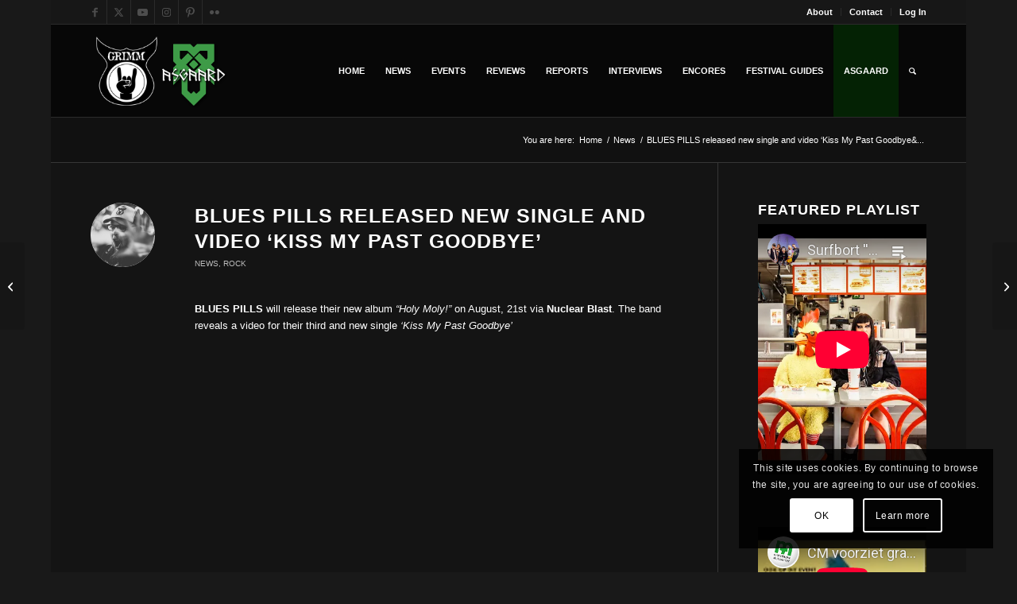

--- FILE ---
content_type: text/html; charset=utf-8
request_url: https://www.youtube-nocookie.com/embed/videoseries?list=PLiPC1Mc-fLFy6OOkDd6xP_4G6JyuUutOg
body_size: 64951
content:
<!DOCTYPE html><html lang="en" dir="ltr" data-cast-api-enabled="true"><head><meta name="viewport" content="width=device-width, initial-scale=1"><script nonce="qVd8jZNlrfCzVZAJ_DrBZg">if ('undefined' == typeof Symbol || 'undefined' == typeof Symbol.iterator) {delete Array.prototype.entries;}</script><style name="www-roboto" nonce="17WJI4RLh8Kn8OxVY8MWzw">@font-face{font-family:'Roboto';font-style:normal;font-weight:400;font-stretch:100%;src:url(//fonts.gstatic.com/s/roboto/v48/KFO7CnqEu92Fr1ME7kSn66aGLdTylUAMa3GUBHMdazTgWw.woff2)format('woff2');unicode-range:U+0460-052F,U+1C80-1C8A,U+20B4,U+2DE0-2DFF,U+A640-A69F,U+FE2E-FE2F;}@font-face{font-family:'Roboto';font-style:normal;font-weight:400;font-stretch:100%;src:url(//fonts.gstatic.com/s/roboto/v48/KFO7CnqEu92Fr1ME7kSn66aGLdTylUAMa3iUBHMdazTgWw.woff2)format('woff2');unicode-range:U+0301,U+0400-045F,U+0490-0491,U+04B0-04B1,U+2116;}@font-face{font-family:'Roboto';font-style:normal;font-weight:400;font-stretch:100%;src:url(//fonts.gstatic.com/s/roboto/v48/KFO7CnqEu92Fr1ME7kSn66aGLdTylUAMa3CUBHMdazTgWw.woff2)format('woff2');unicode-range:U+1F00-1FFF;}@font-face{font-family:'Roboto';font-style:normal;font-weight:400;font-stretch:100%;src:url(//fonts.gstatic.com/s/roboto/v48/KFO7CnqEu92Fr1ME7kSn66aGLdTylUAMa3-UBHMdazTgWw.woff2)format('woff2');unicode-range:U+0370-0377,U+037A-037F,U+0384-038A,U+038C,U+038E-03A1,U+03A3-03FF;}@font-face{font-family:'Roboto';font-style:normal;font-weight:400;font-stretch:100%;src:url(//fonts.gstatic.com/s/roboto/v48/KFO7CnqEu92Fr1ME7kSn66aGLdTylUAMawCUBHMdazTgWw.woff2)format('woff2');unicode-range:U+0302-0303,U+0305,U+0307-0308,U+0310,U+0312,U+0315,U+031A,U+0326-0327,U+032C,U+032F-0330,U+0332-0333,U+0338,U+033A,U+0346,U+034D,U+0391-03A1,U+03A3-03A9,U+03B1-03C9,U+03D1,U+03D5-03D6,U+03F0-03F1,U+03F4-03F5,U+2016-2017,U+2034-2038,U+203C,U+2040,U+2043,U+2047,U+2050,U+2057,U+205F,U+2070-2071,U+2074-208E,U+2090-209C,U+20D0-20DC,U+20E1,U+20E5-20EF,U+2100-2112,U+2114-2115,U+2117-2121,U+2123-214F,U+2190,U+2192,U+2194-21AE,U+21B0-21E5,U+21F1-21F2,U+21F4-2211,U+2213-2214,U+2216-22FF,U+2308-230B,U+2310,U+2319,U+231C-2321,U+2336-237A,U+237C,U+2395,U+239B-23B7,U+23D0,U+23DC-23E1,U+2474-2475,U+25AF,U+25B3,U+25B7,U+25BD,U+25C1,U+25CA,U+25CC,U+25FB,U+266D-266F,U+27C0-27FF,U+2900-2AFF,U+2B0E-2B11,U+2B30-2B4C,U+2BFE,U+3030,U+FF5B,U+FF5D,U+1D400-1D7FF,U+1EE00-1EEFF;}@font-face{font-family:'Roboto';font-style:normal;font-weight:400;font-stretch:100%;src:url(//fonts.gstatic.com/s/roboto/v48/KFO7CnqEu92Fr1ME7kSn66aGLdTylUAMaxKUBHMdazTgWw.woff2)format('woff2');unicode-range:U+0001-000C,U+000E-001F,U+007F-009F,U+20DD-20E0,U+20E2-20E4,U+2150-218F,U+2190,U+2192,U+2194-2199,U+21AF,U+21E6-21F0,U+21F3,U+2218-2219,U+2299,U+22C4-22C6,U+2300-243F,U+2440-244A,U+2460-24FF,U+25A0-27BF,U+2800-28FF,U+2921-2922,U+2981,U+29BF,U+29EB,U+2B00-2BFF,U+4DC0-4DFF,U+FFF9-FFFB,U+10140-1018E,U+10190-1019C,U+101A0,U+101D0-101FD,U+102E0-102FB,U+10E60-10E7E,U+1D2C0-1D2D3,U+1D2E0-1D37F,U+1F000-1F0FF,U+1F100-1F1AD,U+1F1E6-1F1FF,U+1F30D-1F30F,U+1F315,U+1F31C,U+1F31E,U+1F320-1F32C,U+1F336,U+1F378,U+1F37D,U+1F382,U+1F393-1F39F,U+1F3A7-1F3A8,U+1F3AC-1F3AF,U+1F3C2,U+1F3C4-1F3C6,U+1F3CA-1F3CE,U+1F3D4-1F3E0,U+1F3ED,U+1F3F1-1F3F3,U+1F3F5-1F3F7,U+1F408,U+1F415,U+1F41F,U+1F426,U+1F43F,U+1F441-1F442,U+1F444,U+1F446-1F449,U+1F44C-1F44E,U+1F453,U+1F46A,U+1F47D,U+1F4A3,U+1F4B0,U+1F4B3,U+1F4B9,U+1F4BB,U+1F4BF,U+1F4C8-1F4CB,U+1F4D6,U+1F4DA,U+1F4DF,U+1F4E3-1F4E6,U+1F4EA-1F4ED,U+1F4F7,U+1F4F9-1F4FB,U+1F4FD-1F4FE,U+1F503,U+1F507-1F50B,U+1F50D,U+1F512-1F513,U+1F53E-1F54A,U+1F54F-1F5FA,U+1F610,U+1F650-1F67F,U+1F687,U+1F68D,U+1F691,U+1F694,U+1F698,U+1F6AD,U+1F6B2,U+1F6B9-1F6BA,U+1F6BC,U+1F6C6-1F6CF,U+1F6D3-1F6D7,U+1F6E0-1F6EA,U+1F6F0-1F6F3,U+1F6F7-1F6FC,U+1F700-1F7FF,U+1F800-1F80B,U+1F810-1F847,U+1F850-1F859,U+1F860-1F887,U+1F890-1F8AD,U+1F8B0-1F8BB,U+1F8C0-1F8C1,U+1F900-1F90B,U+1F93B,U+1F946,U+1F984,U+1F996,U+1F9E9,U+1FA00-1FA6F,U+1FA70-1FA7C,U+1FA80-1FA89,U+1FA8F-1FAC6,U+1FACE-1FADC,U+1FADF-1FAE9,U+1FAF0-1FAF8,U+1FB00-1FBFF;}@font-face{font-family:'Roboto';font-style:normal;font-weight:400;font-stretch:100%;src:url(//fonts.gstatic.com/s/roboto/v48/KFO7CnqEu92Fr1ME7kSn66aGLdTylUAMa3OUBHMdazTgWw.woff2)format('woff2');unicode-range:U+0102-0103,U+0110-0111,U+0128-0129,U+0168-0169,U+01A0-01A1,U+01AF-01B0,U+0300-0301,U+0303-0304,U+0308-0309,U+0323,U+0329,U+1EA0-1EF9,U+20AB;}@font-face{font-family:'Roboto';font-style:normal;font-weight:400;font-stretch:100%;src:url(//fonts.gstatic.com/s/roboto/v48/KFO7CnqEu92Fr1ME7kSn66aGLdTylUAMa3KUBHMdazTgWw.woff2)format('woff2');unicode-range:U+0100-02BA,U+02BD-02C5,U+02C7-02CC,U+02CE-02D7,U+02DD-02FF,U+0304,U+0308,U+0329,U+1D00-1DBF,U+1E00-1E9F,U+1EF2-1EFF,U+2020,U+20A0-20AB,U+20AD-20C0,U+2113,U+2C60-2C7F,U+A720-A7FF;}@font-face{font-family:'Roboto';font-style:normal;font-weight:400;font-stretch:100%;src:url(//fonts.gstatic.com/s/roboto/v48/KFO7CnqEu92Fr1ME7kSn66aGLdTylUAMa3yUBHMdazQ.woff2)format('woff2');unicode-range:U+0000-00FF,U+0131,U+0152-0153,U+02BB-02BC,U+02C6,U+02DA,U+02DC,U+0304,U+0308,U+0329,U+2000-206F,U+20AC,U+2122,U+2191,U+2193,U+2212,U+2215,U+FEFF,U+FFFD;}@font-face{font-family:'Roboto';font-style:normal;font-weight:500;font-stretch:100%;src:url(//fonts.gstatic.com/s/roboto/v48/KFO7CnqEu92Fr1ME7kSn66aGLdTylUAMa3GUBHMdazTgWw.woff2)format('woff2');unicode-range:U+0460-052F,U+1C80-1C8A,U+20B4,U+2DE0-2DFF,U+A640-A69F,U+FE2E-FE2F;}@font-face{font-family:'Roboto';font-style:normal;font-weight:500;font-stretch:100%;src:url(//fonts.gstatic.com/s/roboto/v48/KFO7CnqEu92Fr1ME7kSn66aGLdTylUAMa3iUBHMdazTgWw.woff2)format('woff2');unicode-range:U+0301,U+0400-045F,U+0490-0491,U+04B0-04B1,U+2116;}@font-face{font-family:'Roboto';font-style:normal;font-weight:500;font-stretch:100%;src:url(//fonts.gstatic.com/s/roboto/v48/KFO7CnqEu92Fr1ME7kSn66aGLdTylUAMa3CUBHMdazTgWw.woff2)format('woff2');unicode-range:U+1F00-1FFF;}@font-face{font-family:'Roboto';font-style:normal;font-weight:500;font-stretch:100%;src:url(//fonts.gstatic.com/s/roboto/v48/KFO7CnqEu92Fr1ME7kSn66aGLdTylUAMa3-UBHMdazTgWw.woff2)format('woff2');unicode-range:U+0370-0377,U+037A-037F,U+0384-038A,U+038C,U+038E-03A1,U+03A3-03FF;}@font-face{font-family:'Roboto';font-style:normal;font-weight:500;font-stretch:100%;src:url(//fonts.gstatic.com/s/roboto/v48/KFO7CnqEu92Fr1ME7kSn66aGLdTylUAMawCUBHMdazTgWw.woff2)format('woff2');unicode-range:U+0302-0303,U+0305,U+0307-0308,U+0310,U+0312,U+0315,U+031A,U+0326-0327,U+032C,U+032F-0330,U+0332-0333,U+0338,U+033A,U+0346,U+034D,U+0391-03A1,U+03A3-03A9,U+03B1-03C9,U+03D1,U+03D5-03D6,U+03F0-03F1,U+03F4-03F5,U+2016-2017,U+2034-2038,U+203C,U+2040,U+2043,U+2047,U+2050,U+2057,U+205F,U+2070-2071,U+2074-208E,U+2090-209C,U+20D0-20DC,U+20E1,U+20E5-20EF,U+2100-2112,U+2114-2115,U+2117-2121,U+2123-214F,U+2190,U+2192,U+2194-21AE,U+21B0-21E5,U+21F1-21F2,U+21F4-2211,U+2213-2214,U+2216-22FF,U+2308-230B,U+2310,U+2319,U+231C-2321,U+2336-237A,U+237C,U+2395,U+239B-23B7,U+23D0,U+23DC-23E1,U+2474-2475,U+25AF,U+25B3,U+25B7,U+25BD,U+25C1,U+25CA,U+25CC,U+25FB,U+266D-266F,U+27C0-27FF,U+2900-2AFF,U+2B0E-2B11,U+2B30-2B4C,U+2BFE,U+3030,U+FF5B,U+FF5D,U+1D400-1D7FF,U+1EE00-1EEFF;}@font-face{font-family:'Roboto';font-style:normal;font-weight:500;font-stretch:100%;src:url(//fonts.gstatic.com/s/roboto/v48/KFO7CnqEu92Fr1ME7kSn66aGLdTylUAMaxKUBHMdazTgWw.woff2)format('woff2');unicode-range:U+0001-000C,U+000E-001F,U+007F-009F,U+20DD-20E0,U+20E2-20E4,U+2150-218F,U+2190,U+2192,U+2194-2199,U+21AF,U+21E6-21F0,U+21F3,U+2218-2219,U+2299,U+22C4-22C6,U+2300-243F,U+2440-244A,U+2460-24FF,U+25A0-27BF,U+2800-28FF,U+2921-2922,U+2981,U+29BF,U+29EB,U+2B00-2BFF,U+4DC0-4DFF,U+FFF9-FFFB,U+10140-1018E,U+10190-1019C,U+101A0,U+101D0-101FD,U+102E0-102FB,U+10E60-10E7E,U+1D2C0-1D2D3,U+1D2E0-1D37F,U+1F000-1F0FF,U+1F100-1F1AD,U+1F1E6-1F1FF,U+1F30D-1F30F,U+1F315,U+1F31C,U+1F31E,U+1F320-1F32C,U+1F336,U+1F378,U+1F37D,U+1F382,U+1F393-1F39F,U+1F3A7-1F3A8,U+1F3AC-1F3AF,U+1F3C2,U+1F3C4-1F3C6,U+1F3CA-1F3CE,U+1F3D4-1F3E0,U+1F3ED,U+1F3F1-1F3F3,U+1F3F5-1F3F7,U+1F408,U+1F415,U+1F41F,U+1F426,U+1F43F,U+1F441-1F442,U+1F444,U+1F446-1F449,U+1F44C-1F44E,U+1F453,U+1F46A,U+1F47D,U+1F4A3,U+1F4B0,U+1F4B3,U+1F4B9,U+1F4BB,U+1F4BF,U+1F4C8-1F4CB,U+1F4D6,U+1F4DA,U+1F4DF,U+1F4E3-1F4E6,U+1F4EA-1F4ED,U+1F4F7,U+1F4F9-1F4FB,U+1F4FD-1F4FE,U+1F503,U+1F507-1F50B,U+1F50D,U+1F512-1F513,U+1F53E-1F54A,U+1F54F-1F5FA,U+1F610,U+1F650-1F67F,U+1F687,U+1F68D,U+1F691,U+1F694,U+1F698,U+1F6AD,U+1F6B2,U+1F6B9-1F6BA,U+1F6BC,U+1F6C6-1F6CF,U+1F6D3-1F6D7,U+1F6E0-1F6EA,U+1F6F0-1F6F3,U+1F6F7-1F6FC,U+1F700-1F7FF,U+1F800-1F80B,U+1F810-1F847,U+1F850-1F859,U+1F860-1F887,U+1F890-1F8AD,U+1F8B0-1F8BB,U+1F8C0-1F8C1,U+1F900-1F90B,U+1F93B,U+1F946,U+1F984,U+1F996,U+1F9E9,U+1FA00-1FA6F,U+1FA70-1FA7C,U+1FA80-1FA89,U+1FA8F-1FAC6,U+1FACE-1FADC,U+1FADF-1FAE9,U+1FAF0-1FAF8,U+1FB00-1FBFF;}@font-face{font-family:'Roboto';font-style:normal;font-weight:500;font-stretch:100%;src:url(//fonts.gstatic.com/s/roboto/v48/KFO7CnqEu92Fr1ME7kSn66aGLdTylUAMa3OUBHMdazTgWw.woff2)format('woff2');unicode-range:U+0102-0103,U+0110-0111,U+0128-0129,U+0168-0169,U+01A0-01A1,U+01AF-01B0,U+0300-0301,U+0303-0304,U+0308-0309,U+0323,U+0329,U+1EA0-1EF9,U+20AB;}@font-face{font-family:'Roboto';font-style:normal;font-weight:500;font-stretch:100%;src:url(//fonts.gstatic.com/s/roboto/v48/KFO7CnqEu92Fr1ME7kSn66aGLdTylUAMa3KUBHMdazTgWw.woff2)format('woff2');unicode-range:U+0100-02BA,U+02BD-02C5,U+02C7-02CC,U+02CE-02D7,U+02DD-02FF,U+0304,U+0308,U+0329,U+1D00-1DBF,U+1E00-1E9F,U+1EF2-1EFF,U+2020,U+20A0-20AB,U+20AD-20C0,U+2113,U+2C60-2C7F,U+A720-A7FF;}@font-face{font-family:'Roboto';font-style:normal;font-weight:500;font-stretch:100%;src:url(//fonts.gstatic.com/s/roboto/v48/KFO7CnqEu92Fr1ME7kSn66aGLdTylUAMa3yUBHMdazQ.woff2)format('woff2');unicode-range:U+0000-00FF,U+0131,U+0152-0153,U+02BB-02BC,U+02C6,U+02DA,U+02DC,U+0304,U+0308,U+0329,U+2000-206F,U+20AC,U+2122,U+2191,U+2193,U+2212,U+2215,U+FEFF,U+FFFD;}</style><script name="www-roboto" nonce="qVd8jZNlrfCzVZAJ_DrBZg">if (document.fonts && document.fonts.load) {document.fonts.load("400 10pt Roboto", "E"); document.fonts.load("500 10pt Roboto", "E");}</script><link rel="stylesheet" href="/s/player/b95b0e7a/www-player.css" name="www-player" nonce="17WJI4RLh8Kn8OxVY8MWzw"><style nonce="17WJI4RLh8Kn8OxVY8MWzw">html {overflow: hidden;}body {font: 12px Roboto, Arial, sans-serif; background-color: #000; color: #fff; height: 100%; width: 100%; overflow: hidden; position: absolute; margin: 0; padding: 0;}#player {width: 100%; height: 100%;}h1 {text-align: center; color: #fff;}h3 {margin-top: 6px; margin-bottom: 3px;}.player-unavailable {position: absolute; top: 0; left: 0; right: 0; bottom: 0; padding: 25px; font-size: 13px; background: url(/img/meh7.png) 50% 65% no-repeat;}.player-unavailable .message {text-align: left; margin: 0 -5px 15px; padding: 0 5px 14px; border-bottom: 1px solid #888; font-size: 19px; font-weight: normal;}.player-unavailable a {color: #167ac6; text-decoration: none;}</style><script nonce="qVd8jZNlrfCzVZAJ_DrBZg">var ytcsi={gt:function(n){n=(n||"")+"data_";return ytcsi[n]||(ytcsi[n]={tick:{},info:{},gel:{preLoggedGelInfos:[]}})},now:window.performance&&window.performance.timing&&window.performance.now&&window.performance.timing.navigationStart?function(){return window.performance.timing.navigationStart+window.performance.now()}:function(){return(new Date).getTime()},tick:function(l,t,n){var ticks=ytcsi.gt(n).tick;var v=t||ytcsi.now();if(ticks[l]){ticks["_"+l]=ticks["_"+l]||[ticks[l]];ticks["_"+l].push(v)}ticks[l]=
v},info:function(k,v,n){ytcsi.gt(n).info[k]=v},infoGel:function(p,n){ytcsi.gt(n).gel.preLoggedGelInfos.push(p)},setStart:function(t,n){ytcsi.tick("_start",t,n)}};
(function(w,d){function isGecko(){if(!w.navigator)return false;try{if(w.navigator.userAgentData&&w.navigator.userAgentData.brands&&w.navigator.userAgentData.brands.length){var brands=w.navigator.userAgentData.brands;var i=0;for(;i<brands.length;i++)if(brands[i]&&brands[i].brand==="Firefox")return true;return false}}catch(e){setTimeout(function(){throw e;})}if(!w.navigator.userAgent)return false;var ua=w.navigator.userAgent;return ua.indexOf("Gecko")>0&&ua.toLowerCase().indexOf("webkit")<0&&ua.indexOf("Edge")<
0&&ua.indexOf("Trident")<0&&ua.indexOf("MSIE")<0}ytcsi.setStart(w.performance?w.performance.timing.responseStart:null);var isPrerender=(d.visibilityState||d.webkitVisibilityState)=="prerender";var vName=!d.visibilityState&&d.webkitVisibilityState?"webkitvisibilitychange":"visibilitychange";if(isPrerender){var startTick=function(){ytcsi.setStart();d.removeEventListener(vName,startTick)};d.addEventListener(vName,startTick,false)}if(d.addEventListener)d.addEventListener(vName,function(){ytcsi.tick("vc")},
false);if(isGecko()){var isHidden=(d.visibilityState||d.webkitVisibilityState)=="hidden";if(isHidden)ytcsi.tick("vc")}var slt=function(el,t){setTimeout(function(){var n=ytcsi.now();el.loadTime=n;if(el.slt)el.slt()},t)};w.__ytRIL=function(el){if(!el.getAttribute("data-thumb"))if(w.requestAnimationFrame)w.requestAnimationFrame(function(){slt(el,0)});else slt(el,16)}})(window,document);
</script><script nonce="qVd8jZNlrfCzVZAJ_DrBZg">var ytcfg={d:function(){return window.yt&&yt.config_||ytcfg.data_||(ytcfg.data_={})},get:function(k,o){return k in ytcfg.d()?ytcfg.d()[k]:o},set:function(){var a=arguments;if(a.length>1)ytcfg.d()[a[0]]=a[1];else{var k;for(k in a[0])ytcfg.d()[k]=a[0][k]}}};
ytcfg.set({"CLIENT_CANARY_STATE":"none","DEVICE":"cbr\u003dChrome\u0026cbrand\u003dapple\u0026cbrver\u003d131.0.0.0\u0026ceng\u003dWebKit\u0026cengver\u003d537.36\u0026cos\u003dMacintosh\u0026cosver\u003d10_15_7\u0026cplatform\u003dDESKTOP","EVENT_ID":"Uc1saeGuBYnSib4Pp8yi8Ak","EXPERIMENT_FLAGS":{"ab_det_apb_b":true,"ab_det_apm":true,"ab_det_el_h":true,"ab_det_em_inj":true,"ab_l_sig_st":true,"ab_l_sig_st_e":true,"action_companion_center_align_description":true,"allow_skip_networkless":true,"always_send_and_write":true,"att_web_record_metrics":true,"attmusi":true,"c3_enable_button_impression_logging":true,"c3_watch_page_component":true,"cancel_pending_navs":true,"clean_up_manual_attribution_header":true,"config_age_report_killswitch":true,"cow_optimize_idom_compat":true,"csi_config_handling_infra":true,"csi_on_gel":true,"delhi_mweb_colorful_sd":true,"delhi_mweb_colorful_sd_v2":true,"deprecate_csi_has_info":true,"deprecate_pair_servlet_enabled":true,"desktop_sparkles_light_cta_button":true,"disable_cached_masthead_data":true,"disable_child_node_auto_formatted_strings":true,"disable_enf_isd":true,"disable_log_to_visitor_layer":true,"disable_pacf_logging_for_memory_limited_tv":true,"embeds_enable_eid_enforcement_for_youtube":true,"embeds_enable_info_panel_dismissal":true,"embeds_enable_pfp_always_unbranded":true,"embeds_muted_autoplay_sound_fix":true,"embeds_serve_es6_client":true,"embeds_web_nwl_disable_nocookie":true,"embeds_web_updated_shorts_definition_fix":true,"enable_active_view_display_ad_renderer_web_home":true,"enable_ad_disclosure_banner_a11y_fix":true,"enable_chips_shelf_view_model_fully_reactive":true,"enable_client_creator_goal_ticker_bar_revamp":true,"enable_client_only_wiz_direct_reactions":true,"enable_client_sli_logging":true,"enable_client_streamz_web":true,"enable_client_ve_spec":true,"enable_cloud_save_error_popup_after_retry":true,"enable_cookie_reissue_iframe":true,"enable_dai_sdf_h5_preroll":true,"enable_datasync_id_header_in_web_vss_pings":true,"enable_default_mono_cta_migration_web_client":true,"enable_dma_post_enforcement":true,"enable_docked_chat_messages":true,"enable_entity_store_from_dependency_injection":true,"enable_inline_muted_playback_on_web_search":true,"enable_inline_muted_playback_on_web_search_for_vdc":true,"enable_inline_muted_playback_on_web_search_for_vdcb":true,"enable_is_extended_monitoring":true,"enable_is_mini_app_page_active_bugfix":true,"enable_live_overlay_feed_in_live_chat":true,"enable_logging_first_user_action_after_game_ready":true,"enable_ltc_param_fetch_from_innertube":true,"enable_masthead_mweb_padding_fix":true,"enable_menu_renderer_button_in_mweb_hclr":true,"enable_mini_app_command_handler_mweb_fix":true,"enable_mini_app_iframe_loaded_logging":true,"enable_mini_guide_downloads_item":true,"enable_mixed_direction_formatted_strings":true,"enable_mweb_livestream_ui_update":true,"enable_mweb_new_caption_language_picker":true,"enable_names_handles_account_switcher":true,"enable_network_request_logging_on_game_events":true,"enable_new_paid_product_placement":true,"enable_obtaining_ppn_query_param":true,"enable_open_in_new_tab_icon_for_short_dr_for_desktop_search":true,"enable_open_yt_content":true,"enable_origin_query_parameter_bugfix":true,"enable_pause_ads_on_ytv_html5":true,"enable_payments_purchase_manager":true,"enable_pdp_icon_prefetch":true,"enable_pl_r_si_fa":true,"enable_place_pivot_url":true,"enable_playable_a11y_label_with_badge_text":true,"enable_pv_screen_modern_text":true,"enable_removing_navbar_title_on_hashtag_page_mweb":true,"enable_resetting_scroll_position_on_flow_change":true,"enable_rta_manager":true,"enable_sdf_companion_h5":true,"enable_sdf_dai_h5_midroll":true,"enable_sdf_h5_endemic_mid_post_roll":true,"enable_sdf_on_h5_unplugged_vod_midroll":true,"enable_sdf_shorts_player_bytes_h5":true,"enable_sdk_performance_network_logging":true,"enable_sending_unwrapped_game_audio_as_serialized_metadata":true,"enable_sfv_effect_pivot_url":true,"enable_shorts_new_carousel":true,"enable_skip_ad_guidance_prompt":true,"enable_skippable_ads_for_unplugged_ad_pod":true,"enable_smearing_expansion_dai":true,"enable_third_party_info":true,"enable_time_out_messages":true,"enable_timeline_view_modern_transcript_fe":true,"enable_video_display_compact_button_group_for_desktop_search":true,"enable_watch_next_pause_autoplay_lact":true,"enable_web_home_top_landscape_image_layout_level_click":true,"enable_web_tiered_gel":true,"enable_window_constrained_buy_flow_dialog":true,"enable_wiz_queue_effect_and_on_init_initial_runs":true,"enable_ypc_spinners":true,"enable_yt_ata_iframe_authuser":true,"export_networkless_options":true,"export_player_version_to_ytconfig":true,"fill_single_video_with_notify_to_lasr":true,"fix_ad_miniplayer_controls_rendering":true,"fix_ads_tracking_for_swf_config_deprecation_mweb":true,"h5_companion_enable_adcpn_macro_substitution_for_click_pings":true,"h5_inplayer_enable_adcpn_macro_substitution_for_click_pings":true,"h5_reset_cache_and_filter_before_update_masthead":true,"hide_channel_creation_title_for_mweb":true,"high_ccv_client_side_caching_h5":true,"html5_log_trigger_events_with_debug_data":true,"html5_ssdai_enable_media_end_cue_range":true,"il_attach_cache_limit":true,"il_use_view_model_logging_context":true,"is_browser_support_for_webcam_streaming":true,"json_condensed_response":true,"kev_adb_pg":true,"kevlar_gel_error_routing":true,"kevlar_watch_cinematics":true,"live_chat_enable_controller_extraction":true,"live_chat_enable_rta_manager":true,"live_chat_increased_min_height":true,"log_click_with_layer_from_element_in_command_handler":true,"log_errors_through_nwl_on_retry":true,"mdx_enable_privacy_disclosure_ui":true,"mdx_load_cast_api_bootstrap_script":true,"medium_progress_bar_modification":true,"migrate_remaining_web_ad_badges_to_innertube":true,"mobile_account_menu_refresh":true,"mweb_a11y_enable_player_controls_invisible_toggle":true,"mweb_account_linking_noapp":true,"mweb_after_render_to_scheduler":true,"mweb_allow_modern_search_suggest_behavior":true,"mweb_animated_actions":true,"mweb_app_upsell_button_direct_to_app":true,"mweb_big_progress_bar":true,"mweb_c3_disable_carve_out":true,"mweb_c3_disable_carve_out_keep_external_links":true,"mweb_c3_enable_adaptive_signals":true,"mweb_c3_endscreen":true,"mweb_c3_endscreen_v2":true,"mweb_c3_library_page_enable_recent_shelf":true,"mweb_c3_remove_web_navigation_endpoint_data":true,"mweb_c3_use_canonical_from_player_response":true,"mweb_cinematic_watch":true,"mweb_command_handler":true,"mweb_delay_watch_initial_data":true,"mweb_disable_searchbar_scroll":true,"mweb_enable_fine_scrubbing_for_recs":true,"mweb_enable_keto_batch_player_fullscreen":true,"mweb_enable_keto_batch_player_progress_bar":true,"mweb_enable_keto_batch_player_tooltips":true,"mweb_enable_lockup_view_model_for_ucp":true,"mweb_enable_mix_panel_title_metadata":true,"mweb_enable_more_drawer":true,"mweb_enable_optional_fullscreen_landscape_locking":true,"mweb_enable_overlay_touch_manager":true,"mweb_enable_premium_carve_out_fix":true,"mweb_enable_refresh_detection":true,"mweb_enable_search_imp":true,"mweb_enable_sequence_signal":true,"mweb_enable_shorts_pivot_button":true,"mweb_enable_shorts_video_preload":true,"mweb_enable_skippables_on_jio_phone":true,"mweb_enable_storyboards":true,"mweb_enable_two_line_title_on_shorts":true,"mweb_enable_varispeed_controller":true,"mweb_enable_warm_channel_requests":true,"mweb_enable_watch_feed_infinite_scroll":true,"mweb_enable_wrapped_unplugged_pause_membership_dialog_renderer":true,"mweb_filter_video_format_in_webfe":true,"mweb_fix_livestream_seeking":true,"mweb_fix_monitor_visibility_after_render":true,"mweb_fix_section_list_continuation_item_renderers":true,"mweb_force_ios_fallback_to_native_control":true,"mweb_fp_auto_fullscreen":true,"mweb_fullscreen_controls":true,"mweb_fullscreen_controls_action_buttons":true,"mweb_fullscreen_watch_system":true,"mweb_home_reactive_shorts":true,"mweb_innertube_search_command":true,"mweb_lang_in_html":true,"mweb_like_button_synced_with_entities":true,"mweb_logo_use_home_page_ve":true,"mweb_module_decoration":true,"mweb_native_control_in_faux_fullscreen_shared":true,"mweb_panel_container_inert":true,"mweb_player_control_on_hover":true,"mweb_player_delhi_dtts":true,"mweb_player_settings_use_bottom_sheet":true,"mweb_player_show_previous_next_buttons_in_playlist":true,"mweb_player_skip_no_op_state_changes":true,"mweb_player_user_select_none":true,"mweb_playlist_engagement_panel":true,"mweb_progress_bar_seek_on_mouse_click":true,"mweb_pull_2_full":true,"mweb_pull_2_full_enable_touch_handlers":true,"mweb_schedule_warm_watch_response":true,"mweb_searchbox_legacy_navigation":true,"mweb_see_fewer_shorts":true,"mweb_sheets_ui_refresh":true,"mweb_shorts_comments_panel_id_change":true,"mweb_shorts_early_continuation":true,"mweb_show_ios_smart_banner":true,"mweb_use_server_url_on_startup":true,"mweb_watch_captions_enable_auto_translate":true,"mweb_watch_captions_set_default_size":true,"mweb_watch_stop_scheduler_on_player_response":true,"mweb_watchfeed_big_thumbnails":true,"mweb_yt_searchbox":true,"networkless_logging":true,"no_client_ve_attach_unless_shown":true,"nwl_send_from_memory_when_online":true,"pageid_as_header_web":true,"playback_settings_use_switch_menu":true,"player_controls_autonav_fix":true,"player_controls_skip_double_signal_update":true,"polymer_bad_build_labels":true,"polymer_verifiy_app_state":true,"qoe_send_and_write":true,"remove_chevron_from_ad_disclosure_banner_h5":true,"remove_masthead_channel_banner_on_refresh":true,"remove_slot_id_exited_trigger_for_dai_in_player_slot_expire":true,"replace_client_url_parsing_with_server_signal":true,"service_worker_enabled":true,"service_worker_push_enabled":true,"service_worker_push_home_page_prompt":true,"service_worker_push_watch_page_prompt":true,"shell_load_gcf":true,"shorten_initial_gel_batch_timeout":true,"should_use_yt_voice_endpoint_in_kaios":true,"skip_invalid_ytcsi_ticks":true,"skip_setting_info_in_csi_data_object":true,"smarter_ve_dedupping":true,"speedmaster_no_seek":true,"start_client_gcf_mweb":true,"stop_handling_click_for_non_rendering_overlay_layout":true,"suppress_error_204_logging":true,"synced_panel_scrolling_controller":true,"use_event_time_ms_header":true,"use_fifo_for_networkless":true,"use_player_abuse_bg_library":true,"use_request_time_ms_header":true,"use_session_based_sampling":true,"use_thumbnail_overlay_time_status_renderer_for_live_badge":true,"use_ts_visibilitylogger":true,"vss_final_ping_send_and_write":true,"vss_playback_use_send_and_write":true,"web_adaptive_repeat_ase":true,"web_always_load_chat_support":true,"web_animated_like":true,"web_api_url":true,"web_autonav_allow_off_by_default":true,"web_button_vm_refactor_disabled":true,"web_c3_log_app_init_finish":true,"web_csi_action_sampling_enabled":true,"web_dedupe_ve_grafting":true,"web_disable_backdrop_filter":true,"web_enable_ab_rsp_cl":true,"web_enable_course_icon_update":true,"web_enable_error_204":true,"web_enable_horizontal_video_attributes_section":true,"web_fix_segmented_like_dislike_undefined":true,"web_gcf_hashes_innertube":true,"web_gel_timeout_cap":true,"web_metadata_carousel_elref_bugfix":true,"web_parent_target_for_sheets":true,"web_persist_server_autonav_state_on_client":true,"web_playback_associated_log_ctt":true,"web_playback_associated_ve":true,"web_prefetch_preload_video":true,"web_progress_bar_draggable":true,"web_resizable_advertiser_banner_on_masthead_safari_fix":true,"web_scheduler_auto_init":true,"web_shorts_just_watched_on_channel_and_pivot_study":true,"web_shorts_just_watched_overlay":true,"web_shorts_pivot_button_view_model_reactive":true,"web_update_panel_visibility_logging_fix":true,"web_video_attribute_view_model_a11y_fix":true,"web_watch_controls_state_signals":true,"web_wiz_attributed_string":true,"web_yt_config_context":true,"webfe_mweb_watch_microdata":true,"webfe_watch_shorts_canonical_url_fix":true,"webpo_exit_on_net_err":true,"wiz_diff_overwritable":true,"wiz_memoize_stamper_items":true,"woffle_used_state_report":true,"wpo_gel_strz":true,"ytcp_paper_tooltip_use_scoped_owner_root":true,"ytidb_clear_embedded_player":true,"H5_async_logging_delay_ms":30000.0,"attention_logging_scroll_throttle":500.0,"autoplay_pause_by_lact_sampling_fraction":0.0,"cinematic_watch_effect_opacity":0.4,"log_window_onerror_fraction":0.1,"speedmaster_playback_rate":2.0,"tv_pacf_logging_sample_rate":0.01,"web_attention_logging_scroll_throttle":500.0,"web_load_prediction_threshold":0.1,"web_navigation_prediction_threshold":0.1,"web_pbj_log_warning_rate":0.0,"web_system_health_fraction":0.01,"ytidb_transaction_ended_event_rate_limit":0.02,"active_time_update_interval_ms":10000,"att_init_delay":500,"autoplay_pause_by_lact_sec":0,"botguard_async_snapshot_timeout_ms":3000,"check_navigator_accuracy_timeout_ms":0,"cinematic_watch_css_filter_blur_strength":40,"cinematic_watch_fade_out_duration":500,"close_webview_delay_ms":100,"cloud_save_game_data_rate_limit_ms":3000,"compression_disable_point":10,"custom_active_view_tos_timeout_ms":3600000,"embeds_widget_poll_interval_ms":0,"gel_min_batch_size":3,"gel_queue_timeout_max_ms":60000,"get_async_timeout_ms":60000,"hide_cta_for_home_web_video_ads_animate_in_time":2,"html5_byterate_soft_cap":0,"initial_gel_batch_timeout":2000,"max_body_size_to_compress":500000,"max_prefetch_window_sec_for_livestream_optimization":10,"min_prefetch_offset_sec_for_livestream_optimization":20,"mini_app_container_iframe_src_update_delay_ms":0,"multiple_preview_news_duration_time":11000,"mweb_c3_toast_duration_ms":5000,"mweb_deep_link_fallback_timeout_ms":10000,"mweb_delay_response_received_actions":100,"mweb_fp_dpad_rate_limit_ms":0,"mweb_fp_dpad_watch_title_clamp_lines":0,"mweb_history_manager_cache_size":100,"mweb_ios_fullscreen_playback_transition_delay_ms":500,"mweb_ios_fullscreen_system_pause_epilson_ms":0,"mweb_override_response_store_expiration_ms":0,"mweb_shorts_early_continuation_trigger_threshold":4,"mweb_w2w_max_age_seconds":0,"mweb_watch_captions_default_size":2,"neon_dark_launch_gradient_count":0,"network_polling_interval":30000,"play_click_interval_ms":30000,"play_ping_interval_ms":10000,"prefetch_comments_ms_after_video":0,"send_config_hash_timer":0,"service_worker_push_logged_out_prompt_watches":-1,"service_worker_push_prompt_cap":-1,"service_worker_push_prompt_delay_microseconds":3888000000000,"show_mini_app_ad_frequency_cap_ms":300000,"slow_compressions_before_abandon_count":4,"speedmaster_cancellation_movement_dp":10,"speedmaster_touch_activation_ms":500,"web_attention_logging_throttle":500,"web_foreground_heartbeat_interval_ms":28000,"web_gel_debounce_ms":10000,"web_logging_max_batch":100,"web_max_tracing_events":50,"web_tracing_session_replay":0,"wil_icon_max_concurrent_fetches":9999,"ytidb_remake_db_retries":3,"ytidb_reopen_db_retries":3,"WebClientReleaseProcessCritical__youtube_embeds_client_version_override":"","WebClientReleaseProcessCritical__youtube_embeds_web_client_version_override":"","WebClientReleaseProcessCritical__youtube_mweb_client_version_override":"","debug_forced_internalcountrycode":"","embeds_web_synth_ch_headers_banned_urls_regex":"","enable_web_media_service":"DISABLED","il_payload_scraping":"","live_chat_unicode_emoji_json_url":"https://www.gstatic.com/youtube/img/emojis/emojis-svg-9.json","mweb_deep_link_feature_tag_suffix":"11268432","mweb_enable_shorts_innertube_player_prefetch_trigger":"NONE","mweb_fp_dpad":"home,search,browse,channel,create_channel,experiments,settings,trending,oops,404,paid_memberships,sponsorship,premium,shorts","mweb_fp_dpad_linear_navigation":"","mweb_fp_dpad_linear_navigation_visitor":"","mweb_fp_dpad_visitor":"","mweb_preload_video_by_player_vars":"","mweb_sign_in_button_style":"STYLE_SUGGESTIVE_AVATAR","place_pivot_triggering_container_alternate":"","place_pivot_triggering_counterfactual_container_alternate":"","search_ui_mweb_searchbar_restyle":"DEFAULT","service_worker_push_force_notification_prompt_tag":"1","service_worker_scope":"/","suggest_exp_str":"","web_client_version_override":"","kevlar_command_handler_command_banlist":[],"mini_app_ids_without_game_ready":["UgkxHHtsak1SC8mRGHMZewc4HzeAY3yhPPmJ","Ugkx7OgzFqE6z_5Mtf4YsotGfQNII1DF_RBm"],"web_op_signal_type_banlist":[],"web_tracing_enabled_spans":["event","command"]},"GAPI_HINT_PARAMS":"m;/_/scs/abc-static/_/js/k\u003dgapi.gapi.en.FZb77tO2YW4.O/d\u003d1/rs\u003dAHpOoo8lqavmo6ayfVxZovyDiP6g3TOVSQ/m\u003d__features__","GAPI_HOST":"https://apis.google.com","GAPI_LOCALE":"en_US","GL":"US","HL":"en","HTML_DIR":"ltr","HTML_LANG":"en","INNERTUBE_API_KEY":"AIzaSyAO_FJ2SlqU8Q4STEHLGCilw_Y9_11qcW8","INNERTUBE_API_VERSION":"v1","INNERTUBE_CLIENT_NAME":"WEB_EMBEDDED_PLAYER","INNERTUBE_CLIENT_VERSION":"1.20260116.01.00","INNERTUBE_CONTEXT":{"client":{"hl":"en","gl":"US","remoteHost":"3.144.221.66","deviceMake":"Apple","deviceModel":"","visitorData":"CgszVGNyT1VwTFRRWSjRmrPLBjIKCgJVUxIEGgAgGg%3D%3D","userAgent":"Mozilla/5.0 (Macintosh; Intel Mac OS X 10_15_7) AppleWebKit/537.36 (KHTML, like Gecko) Chrome/131.0.0.0 Safari/537.36; ClaudeBot/1.0; +claudebot@anthropic.com),gzip(gfe)","clientName":"WEB_EMBEDDED_PLAYER","clientVersion":"1.20260116.01.00","osName":"Macintosh","osVersion":"10_15_7","originalUrl":"https://www.youtube-nocookie.com/embed/videoseries?list\u003dPLiPC1Mc-fLFy6OOkDd6xP_4G6JyuUutOg","platform":"DESKTOP","clientFormFactor":"UNKNOWN_FORM_FACTOR","configInfo":{"appInstallData":"[base64]%3D"},"browserName":"Chrome","browserVersion":"131.0.0.0","acceptHeader":"text/html,application/xhtml+xml,application/xml;q\u003d0.9,image/webp,image/apng,*/*;q\u003d0.8,application/signed-exchange;v\u003db3;q\u003d0.9","deviceExperimentId":"ChxOelU1TmpZM01qUXhPVFEyTlRZNU5ESXdNdz09ENGas8sGGNGas8sG","rolloutToken":"CJbHq5TO98fD-gEQ1qqK_4aVkgMY1qqK_4aVkgM%3D"},"user":{"lockedSafetyMode":false},"request":{"useSsl":true},"clickTracking":{"clickTrackingParams":"IhMIoZuK/4aVkgMVCWnCAR0npgie"},"thirdParty":{"embeddedPlayerContext":{"embeddedPlayerEncryptedContext":"[base64]","ancestorOriginsSupported":false}}},"INNERTUBE_CONTEXT_CLIENT_NAME":56,"INNERTUBE_CONTEXT_CLIENT_VERSION":"1.20260116.01.00","INNERTUBE_CONTEXT_GL":"US","INNERTUBE_CONTEXT_HL":"en","LATEST_ECATCHER_SERVICE_TRACKING_PARAMS":{"client.name":"WEB_EMBEDDED_PLAYER","client.jsfeat":"2021"},"LOGGED_IN":false,"PAGE_BUILD_LABEL":"youtube.embeds.web_20260116_01_RC00","PAGE_CL":856990104,"SERVER_NAME":"WebFE","VISITOR_DATA":"CgszVGNyT1VwTFRRWSjRmrPLBjIKCgJVUxIEGgAgGg%3D%3D","WEB_PLAYER_CONTEXT_CONFIGS":{"WEB_PLAYER_CONTEXT_CONFIG_ID_EMBEDDED_PLAYER":{"rootElementId":"movie_player","jsUrl":"/s/player/b95b0e7a/player_ias.vflset/en_US/base.js","cssUrl":"/s/player/b95b0e7a/www-player.css","contextId":"WEB_PLAYER_CONTEXT_CONFIG_ID_EMBEDDED_PLAYER","eventLabel":"embedded","contentRegion":"US","hl":"en_US","hostLanguage":"en","innertubeApiKey":"AIzaSyAO_FJ2SlqU8Q4STEHLGCilw_Y9_11qcW8","innertubeApiVersion":"v1","innertubeContextClientVersion":"1.20260116.01.00","device":{"brand":"apple","model":"","browser":"Chrome","browserVersion":"131.0.0.0","os":"Macintosh","osVersion":"10_15_7","platform":"DESKTOP","interfaceName":"WEB_EMBEDDED_PLAYER","interfaceVersion":"1.20260116.01.00"},"serializedExperimentIds":"23848212,24004644,51010235,51063643,51098299,51204329,51222973,51340662,51349914,51353393,51366423,51372678,51389629,51404808,51404810,51456930,51484222,51489567,51490331,51500051,51505436,51530495,51534669,51560386,51565115,51566373,51578632,51583565,51583821,51585555,51586118,51605258,51605395,51609829,51611457,51615065,51620866,51621065,51622351,51622845,51632249,51637029,51638270,51638932,51647793,51648336,51656217,51659738,51666850,51672162,51681662,51683502,51684302,51684306,51691589,51693511,51696107,51696619,51697032,51700777,51704637,51705183,51705185,51709242,51711227,51711298,51712601,51713237,51714463,51717189,51717474,51717746,51719411,51719628,51735450,51737133,51737659,51738919,51741220,51742824,51742829,51742877,51744562","serializedExperimentFlags":"H5_async_logging_delay_ms\u003d30000.0\u0026PlayerWeb__h5_enable_advisory_rating_restrictions\u003dtrue\u0026a11y_h5_associate_survey_question\u003dtrue\u0026ab_det_apb_b\u003dtrue\u0026ab_det_apm\u003dtrue\u0026ab_det_el_h\u003dtrue\u0026ab_det_em_inj\u003dtrue\u0026ab_l_sig_st\u003dtrue\u0026ab_l_sig_st_e\u003dtrue\u0026action_companion_center_align_description\u003dtrue\u0026ad_pod_disable_companion_persist_ads_quality\u003dtrue\u0026add_stmp_logs_for_voice_boost\u003dtrue\u0026allow_autohide_on_paused_videos\u003dtrue\u0026allow_drm_override\u003dtrue\u0026allow_live_autoplay\u003dtrue\u0026allow_poltergust_autoplay\u003dtrue\u0026allow_skip_networkless\u003dtrue\u0026allow_vp9_1080p_mq_enc\u003dtrue\u0026always_cache_redirect_endpoint\u003dtrue\u0026always_send_and_write\u003dtrue\u0026annotation_module_vast_cards_load_logging_fraction\u003d0.0\u0026assign_drm_family_by_format\u003dtrue\u0026att_web_record_metrics\u003dtrue\u0026attention_logging_scroll_throttle\u003d500.0\u0026attmusi\u003dtrue\u0026autoplay_time\u003d10000\u0026autoplay_time_for_fullscreen\u003d-1\u0026autoplay_time_for_music_content\u003d-1\u0026bg_vm_reinit_threshold\u003d7200000\u0026blocked_packages_for_sps\u003d[]\u0026botguard_async_snapshot_timeout_ms\u003d3000\u0026captions_url_add_ei\u003dtrue\u0026check_navigator_accuracy_timeout_ms\u003d0\u0026clean_up_manual_attribution_header\u003dtrue\u0026compression_disable_point\u003d10\u0026cow_optimize_idom_compat\u003dtrue\u0026csi_config_handling_infra\u003dtrue\u0026csi_on_gel\u003dtrue\u0026custom_active_view_tos_timeout_ms\u003d3600000\u0026dash_manifest_version\u003d5\u0026debug_bandaid_hostname\u003d\u0026debug_bandaid_port\u003d0\u0026debug_sherlog_username\u003d\u0026delhi_modern_player_default_thumbnail_percentage\u003d0.0\u0026delhi_modern_player_faster_autohide_delay_ms\u003d2000\u0026delhi_modern_player_pause_thumbnail_percentage\u003d0.6\u0026delhi_modern_web_player_blending_mode\u003d\u0026delhi_modern_web_player_disable_frosted_glass\u003dtrue\u0026delhi_modern_web_player_horizontal_volume_controls\u003dtrue\u0026delhi_modern_web_player_lhs_volume_controls\u003dtrue\u0026delhi_modern_web_player_responsive_compact_controls_threshold\u003d0\u0026deprecate_22\u003dtrue\u0026deprecate_csi_has_info\u003dtrue\u0026deprecate_delay_ping\u003dtrue\u0026deprecate_pair_servlet_enabled\u003dtrue\u0026desktop_sparkles_light_cta_button\u003dtrue\u0026disable_av1_setting\u003dtrue\u0026disable_branding_context\u003dtrue\u0026disable_cached_masthead_data\u003dtrue\u0026disable_channel_id_check_for_suspended_channels\u003dtrue\u0026disable_child_node_auto_formatted_strings\u003dtrue\u0026disable_enf_isd\u003dtrue\u0026disable_lifa_for_supex_users\u003dtrue\u0026disable_log_to_visitor_layer\u003dtrue\u0026disable_mdx_connection_in_mdx_module_for_music_web\u003dtrue\u0026disable_pacf_logging_for_memory_limited_tv\u003dtrue\u0026disable_reduced_fullscreen_autoplay_countdown_for_minors\u003dtrue\u0026disable_reel_item_watch_format_filtering\u003dtrue\u0026disable_threegpp_progressive_formats\u003dtrue\u0026disable_touch_events_on_skip_button\u003dtrue\u0026edge_encryption_fill_primary_key_version\u003dtrue\u0026embeds_enable_info_panel_dismissal\u003dtrue\u0026embeds_enable_move_set_center_crop_to_public\u003dtrue\u0026embeds_enable_per_video_embed_config\u003dtrue\u0026embeds_enable_pfp_always_unbranded\u003dtrue\u0026embeds_web_lite_mode\u003d1\u0026embeds_web_nwl_disable_nocookie\u003dtrue\u0026embeds_web_synth_ch_headers_banned_urls_regex\u003d\u0026enable_active_view_display_ad_renderer_web_home\u003dtrue\u0026enable_active_view_lr_shorts_video\u003dtrue\u0026enable_active_view_web_shorts_video\u003dtrue\u0026enable_ad_cpn_macro_substitution_for_click_pings\u003dtrue\u0026enable_ad_disclosure_banner_a11y_fix\u003dtrue\u0026enable_app_promo_endcap_eml_on_tablet\u003dtrue\u0026enable_batched_cross_device_pings_in_gel_fanout\u003dtrue\u0026enable_cast_for_web_unplugged\u003dtrue\u0026enable_cast_on_music_web\u003dtrue\u0026enable_cipher_for_manifest_urls\u003dtrue\u0026enable_cleanup_masthead_autoplay_hack_fix\u003dtrue\u0026enable_client_creator_goal_ticker_bar_revamp\u003dtrue\u0026enable_client_only_wiz_direct_reactions\u003dtrue\u0026enable_client_page_id_header_for_first_party_pings\u003dtrue\u0026enable_client_sli_logging\u003dtrue\u0026enable_client_ve_spec\u003dtrue\u0026enable_cookie_reissue_iframe\u003dtrue\u0026enable_cta_banner_on_unplugged_lr\u003dtrue\u0026enable_custom_playhead_parsing\u003dtrue\u0026enable_dai_sdf_h5_preroll\u003dtrue\u0026enable_datasync_id_header_in_web_vss_pings\u003dtrue\u0026enable_default_mono_cta_migration_web_client\u003dtrue\u0026enable_dsa_ad_badge_for_action_endcap_on_android\u003dtrue\u0026enable_dsa_ad_badge_for_action_endcap_on_ios\u003dtrue\u0026enable_entity_store_from_dependency_injection\u003dtrue\u0026enable_error_corrections_infocard_web_client\u003dtrue\u0026enable_error_corrections_infocards_icon_web\u003dtrue\u0026enable_inline_muted_playback_on_web_search\u003dtrue\u0026enable_inline_muted_playback_on_web_search_for_vdc\u003dtrue\u0026enable_inline_muted_playback_on_web_search_for_vdcb\u003dtrue\u0026enable_is_extended_monitoring\u003dtrue\u0026enable_kabuki_comments_on_shorts\u003ddisabled\u0026enable_live_overlay_feed_in_live_chat\u003dtrue\u0026enable_ltc_param_fetch_from_innertube\u003dtrue\u0026enable_mixed_direction_formatted_strings\u003dtrue\u0026enable_modern_skip_button_on_web\u003dtrue\u0026enable_mweb_livestream_ui_update\u003dtrue\u0026enable_new_paid_product_placement\u003dtrue\u0026enable_open_in_new_tab_icon_for_short_dr_for_desktop_search\u003dtrue\u0026enable_out_of_stock_text_all_surfaces\u003dtrue\u0026enable_paid_content_overlay_bugfix\u003dtrue\u0026enable_pause_ads_on_ytv_html5\u003dtrue\u0026enable_pl_r_si_fa\u003dtrue\u0026enable_policy_based_hqa_filter_in_watch_server\u003dtrue\u0026enable_progres_commands_lr_feeds\u003dtrue\u0026enable_publishing_region_param_in_sus\u003dtrue\u0026enable_pv_screen_modern_text\u003dtrue\u0026enable_rpr_token_on_ltl_lookup\u003dtrue\u0026enable_sdf_companion_h5\u003dtrue\u0026enable_sdf_dai_h5_midroll\u003dtrue\u0026enable_sdf_h5_endemic_mid_post_roll\u003dtrue\u0026enable_sdf_on_h5_unplugged_vod_midroll\u003dtrue\u0026enable_sdf_shorts_player_bytes_h5\u003dtrue\u0026enable_server_driven_abr\u003dtrue\u0026enable_server_driven_abr_for_backgroundable\u003dtrue\u0026enable_server_driven_abr_url_generation\u003dtrue\u0026enable_server_driven_readahead\u003dtrue\u0026enable_skip_ad_guidance_prompt\u003dtrue\u0026enable_skip_to_next_messaging\u003dtrue\u0026enable_skippable_ads_for_unplugged_ad_pod\u003dtrue\u0026enable_smart_skip_player_controls_shown_on_web\u003dtrue\u0026enable_smart_skip_player_controls_shown_on_web_increased_triggering_sensitivity\u003dtrue\u0026enable_smart_skip_speedmaster_on_web\u003dtrue\u0026enable_smearing_expansion_dai\u003dtrue\u0026enable_split_screen_ad_baseline_experience_endemic_live_h5\u003dtrue\u0026enable_third_party_info\u003dtrue\u0026enable_to_call_playready_backend_directly\u003dtrue\u0026enable_unified_action_endcap_on_web\u003dtrue\u0026enable_video_display_compact_button_group_for_desktop_search\u003dtrue\u0026enable_voice_boost_feature\u003dtrue\u0026enable_vp9_appletv5_on_server\u003dtrue\u0026enable_watch_server_rejected_formats_logging\u003dtrue\u0026enable_web_home_top_landscape_image_layout_level_click\u003dtrue\u0026enable_web_media_session_metadata_fix\u003dtrue\u0026enable_web_premium_varispeed_upsell\u003dtrue\u0026enable_web_tiered_gel\u003dtrue\u0026enable_wiz_queue_effect_and_on_init_initial_runs\u003dtrue\u0026enable_yt_ata_iframe_authuser\u003dtrue\u0026enable_ytv_csdai_vp9\u003dtrue\u0026export_networkless_options\u003dtrue\u0026export_player_version_to_ytconfig\u003dtrue\u0026fill_live_request_config_in_ustreamer_config\u003dtrue\u0026fill_single_video_with_notify_to_lasr\u003dtrue\u0026filter_vb_without_non_vb_equivalents\u003dtrue\u0026filter_vp9_for_live_dai\u003dtrue\u0026fix_ad_miniplayer_controls_rendering\u003dtrue\u0026fix_ads_tracking_for_swf_config_deprecation_mweb\u003dtrue\u0026fix_h5_toggle_button_a11y\u003dtrue\u0026fix_survey_color_contrast_on_destop\u003dtrue\u0026fix_toggle_button_role_for_ad_components\u003dtrue\u0026fresca_polling_delay_override\u003d0\u0026gab_return_sabr_ssdai_config\u003dtrue\u0026gel_min_batch_size\u003d3\u0026gel_queue_timeout_max_ms\u003d60000\u0026gvi_channel_client_screen\u003dtrue\u0026h5_companion_enable_adcpn_macro_substitution_for_click_pings\u003dtrue\u0026h5_enable_ad_mbs\u003dtrue\u0026h5_inplayer_enable_adcpn_macro_substitution_for_click_pings\u003dtrue\u0026h5_reset_cache_and_filter_before_update_masthead\u003dtrue\u0026heatseeker_decoration_threshold\u003d0.0\u0026hfr_dropped_framerate_fallback_threshold\u003d0\u0026hide_cta_for_home_web_video_ads_animate_in_time\u003d2\u0026high_ccv_client_side_caching_h5\u003dtrue\u0026hls_use_new_codecs_string_api\u003dtrue\u0026html5_ad_timeout_ms\u003d0\u0026html5_adaptation_step_count\u003d0\u0026html5_ads_preroll_lock_timeout_delay_ms\u003d15000\u0026html5_allow_multiview_tile_preload\u003dtrue\u0026html5_allow_video_keyframe_without_audio\u003dtrue\u0026html5_apply_min_failures\u003dtrue\u0026html5_apply_start_time_within_ads_for_ssdai_transitions\u003dtrue\u0026html5_atr_disable_force_fallback\u003dtrue\u0026html5_att_playback_timeout_ms\u003d30000\u0026html5_attach_num_random_bytes_to_bandaid\u003d0\u0026html5_attach_po_token_to_bandaid\u003dtrue\u0026html5_autonav_cap_idle_secs\u003d0\u0026html5_autonav_quality_cap\u003d720\u0026html5_autoplay_default_quality_cap\u003d0\u0026html5_auxiliary_estimate_weight\u003d0.0\u0026html5_av1_ordinal_cap\u003d0\u0026html5_bandaid_attach_content_po_token\u003dtrue\u0026html5_block_pip_safari_delay\u003d0\u0026html5_bypass_contention_secs\u003d0.0\u0026html5_byterate_soft_cap\u003d0\u0026html5_check_for_idle_network_interval_ms\u003d-1\u0026html5_chipset_soft_cap\u003d8192\u0026html5_consume_all_buffered_bytes_one_poll\u003dtrue\u0026html5_continuous_goodput_probe_interval_ms\u003d0\u0026html5_d6de4_cloud_project_number\u003d868618676952\u0026html5_d6de4_defer_timeout_ms\u003d0\u0026html5_debug_data_log_probability\u003d0.0\u0026html5_decode_to_texture_cap\u003dtrue\u0026html5_default_ad_gain\u003d0.5\u0026html5_default_av1_threshold\u003d0\u0026html5_default_quality_cap\u003d0\u0026html5_defer_fetch_att_ms\u003d0\u0026html5_delayed_retry_count\u003d1\u0026html5_delayed_retry_delay_ms\u003d5000\u0026html5_deprecate_adaptive_formats_string\u003dtrue\u0026html5_deprecate_adservice\u003dtrue\u0026html5_deprecate_manifestful_fallback\u003dtrue\u0026html5_deprecate_video_tag_pool\u003dtrue\u0026html5_desktop_vr180_allow_panning\u003dtrue\u0026html5_df_downgrade_thresh\u003d0.6\u0026html5_disable_loop_range_for_shorts_ads\u003dtrue\u0026html5_disable_move_pssh_to_moov\u003dtrue\u0026html5_disable_non_contiguous\u003dtrue\u0026html5_disable_ustreamer_constraint_for_sabr\u003dtrue\u0026html5_disable_web_safari_dai\u003dtrue\u0026html5_displayed_frame_rate_downgrade_threshold\u003d45\u0026html5_drm_byterate_soft_cap\u003d0\u0026html5_drm_check_all_key_error_states\u003dtrue\u0026html5_drm_cpi_license_key\u003dtrue\u0026html5_drm_live_byterate_soft_cap\u003d0\u0026html5_early_media_for_sharper_shorts\u003dtrue\u0026html5_enable_ac3\u003dtrue\u0026html5_enable_audio_track_stickiness\u003dtrue\u0026html5_enable_audio_track_stickiness_phase_two\u003dtrue\u0026html5_enable_caption_changes_for_mosaic\u003dtrue\u0026html5_enable_composite_embargo\u003dtrue\u0026html5_enable_d6de4\u003dtrue\u0026html5_enable_d6de4_cold_start_and_error\u003dtrue\u0026html5_enable_d6de4_idle_priority_job\u003dtrue\u0026html5_enable_drc\u003dtrue\u0026html5_enable_drc_toggle_api\u003dtrue\u0026html5_enable_eac3\u003dtrue\u0026html5_enable_embedded_player_visibility_signals\u003dtrue\u0026html5_enable_oduc\u003dtrue\u0026html5_enable_sabr_from_watch_server\u003dtrue\u0026html5_enable_sabr_host_fallback\u003dtrue\u0026html5_enable_server_driven_request_cancellation\u003dtrue\u0026html5_enable_sps_retry_backoff_metadata_requests\u003dtrue\u0026html5_enable_ssdai_transition_with_only_enter_cuerange\u003dtrue\u0026html5_enable_triggering_cuepoint_for_slot\u003dtrue\u0026html5_enable_tvos_dash\u003dtrue\u0026html5_enable_tvos_encrypted_vp9\u003dtrue\u0026html5_enable_widevine_for_alc\u003dtrue\u0026html5_enable_widevine_for_fast_linear\u003dtrue\u0026html5_encourage_array_coalescing\u003dtrue\u0026html5_fill_default_mosaic_audio_track_id\u003dtrue\u0026html5_fix_multi_audio_offline_playback\u003dtrue\u0026html5_fixed_media_duration_for_request\u003d0\u0026html5_force_sabr_from_watch_server_for_dfss\u003dtrue\u0026html5_forward_click_tracking_params_on_reload\u003dtrue\u0026html5_gapless_ad_autoplay_on_video_to_ad_only\u003dtrue\u0026html5_gapless_ended_transition_buffer_ms\u003d200\u0026html5_gapless_handoff_close_end_long_rebuffer_cfl\u003dtrue\u0026html5_gapless_handoff_close_end_long_rebuffer_delay_ms\u003d0\u0026html5_gapless_loop_seek_offset_in_milli\u003d0\u0026html5_gapless_slow_seek_cfl\u003dtrue\u0026html5_gapless_slow_seek_delay_ms\u003d0\u0026html5_gapless_slow_start_delay_ms\u003d0\u0026html5_generate_content_po_token\u003dtrue\u0026html5_generate_session_po_token\u003dtrue\u0026html5_gl_fps_threshold\u003d0\u0026html5_hard_cap_max_vertical_resolution_for_shorts\u003d0\u0026html5_hdcp_probing_stream_url\u003d\u0026html5_head_miss_secs\u003d0.0\u0026html5_hfr_quality_cap\u003d0\u0026html5_high_res_logging_percent\u003d0.01\u0026html5_hopeless_secs\u003d0\u0026html5_huli_ssdai_use_playback_state\u003dtrue\u0026html5_idle_rate_limit_ms\u003d0\u0026html5_ignore_sabrseek_during_adskip\u003dtrue\u0026html5_innertube_heartbeats_for_fairplay\u003dtrue\u0026html5_innertube_heartbeats_for_playready\u003dtrue\u0026html5_innertube_heartbeats_for_widevine\u003dtrue\u0026html5_jumbo_mobile_subsegment_readahead_target\u003d3.0\u0026html5_jumbo_ull_nonstreaming_mffa_ms\u003d4000\u0026html5_jumbo_ull_subsegment_readahead_target\u003d1.3\u0026html5_kabuki_drm_live_51_default_off\u003dtrue\u0026html5_license_constraint_delay\u003d5000\u0026html5_live_abr_head_miss_fraction\u003d0.0\u0026html5_live_abr_repredict_fraction\u003d0.0\u0026html5_live_chunk_readahead_proxima_override\u003d0\u0026html5_live_low_latency_bandwidth_window\u003d0.0\u0026html5_live_normal_latency_bandwidth_window\u003d0.0\u0026html5_live_quality_cap\u003d0\u0026html5_live_ultra_low_latency_bandwidth_window\u003d0.0\u0026html5_liveness_drift_chunk_override\u003d0\u0026html5_liveness_drift_proxima_override\u003d0\u0026html5_log_audio_abr\u003dtrue\u0026html5_log_experiment_id_from_player_response_to_ctmp\u003d\u0026html5_log_first_ssdai_requests_killswitch\u003dtrue\u0026html5_log_rebuffer_events\u003d5\u0026html5_log_trigger_events_with_debug_data\u003dtrue\u0026html5_log_vss_extra_lr_cparams_freq\u003d\u0026html5_long_rebuffer_jiggle_cmt_delay_ms\u003d0\u0026html5_long_rebuffer_threshold_ms\u003d30000\u0026html5_manifestless_unplugged\u003dtrue\u0026html5_manifestless_vp9_otf\u003dtrue\u0026html5_max_buffer_health_for_downgrade_prop\u003d0.0\u0026html5_max_buffer_health_for_downgrade_secs\u003d0.0\u0026html5_max_byterate\u003d0\u0026html5_max_discontinuity_rewrite_count\u003d0\u0026html5_max_drift_per_track_secs\u003d0.0\u0026html5_max_headm_for_streaming_xhr\u003d0\u0026html5_max_live_dvr_window_plus_margin_secs\u003d46800.0\u0026html5_max_quality_sel_upgrade\u003d0\u0026html5_max_redirect_response_length\u003d8192\u0026html5_max_selectable_quality_ordinal\u003d0\u0026html5_max_vertical_resolution\u003d0\u0026html5_maximum_readahead_seconds\u003d0.0\u0026html5_media_fullscreen\u003dtrue\u0026html5_media_time_weight_prop\u003d0.0\u0026html5_min_failures_to_delay_retry\u003d3\u0026html5_min_media_duration_for_append_prop\u003d0.0\u0026html5_min_media_duration_for_cabr_slice\u003d0.01\u0026html5_min_playback_advance_for_steady_state_secs\u003d0\u0026html5_min_quality_ordinal\u003d0\u0026html5_min_readbehind_cap_secs\u003d60\u0026html5_min_readbehind_secs\u003d0\u0026html5_min_seconds_between_format_selections\u003d0.0\u0026html5_min_selectable_quality_ordinal\u003d0\u0026html5_min_startup_buffered_media_duration_for_live_secs\u003d0.0\u0026html5_min_startup_buffered_media_duration_secs\u003d1.2\u0026html5_min_startup_duration_live_secs\u003d0.25\u0026html5_min_underrun_buffered_pre_steady_state_ms\u003d0\u0026html5_min_upgrade_health_secs\u003d0.0\u0026html5_minimum_readahead_seconds\u003d0.0\u0026html5_mock_content_binding_for_session_token\u003d\u0026html5_move_disable_airplay\u003dtrue\u0026html5_no_placeholder_rollbacks\u003dtrue\u0026html5_non_onesie_attach_po_token\u003dtrue\u0026html5_offline_download_timeout_retry_limit\u003d4\u0026html5_offline_failure_retry_limit\u003d2\u0026html5_offline_playback_position_sync\u003dtrue\u0026html5_offline_prevent_redownload_downloaded_video\u003dtrue\u0026html5_onesie_check_timeout\u003dtrue\u0026html5_onesie_defer_content_loader_ms\u003d0\u0026html5_onesie_live_ttl_secs\u003d8\u0026html5_onesie_prewarm_interval_ms\u003d0\u0026html5_onesie_prewarm_max_lact_ms\u003d0\u0026html5_onesie_redirector_timeout_ms\u003d0\u0026html5_onesie_use_signed_onesie_ustreamer_config\u003dtrue\u0026html5_override_micro_discontinuities_threshold_ms\u003d-1\u0026html5_paced_poll_min_health_ms\u003d0\u0026html5_paced_poll_ms\u003d0\u0026html5_pause_on_nonforeground_platform_errors\u003dtrue\u0026html5_peak_shave\u003dtrue\u0026html5_perf_cap_override_sticky\u003dtrue\u0026html5_performance_cap_floor\u003d360\u0026html5_perserve_av1_perf_cap\u003dtrue\u0026html5_picture_in_picture_logging_onresize_ratio\u003d0.0\u0026html5_platform_max_buffer_health_oversend_duration_secs\u003d0.0\u0026html5_platform_minimum_readahead_seconds\u003d0.0\u0026html5_platform_whitelisted_for_frame_accurate_seeks\u003dtrue\u0026html5_player_att_initial_delay_ms\u003d3000\u0026html5_player_att_retry_delay_ms\u003d1500\u0026html5_player_autonav_logging\u003dtrue\u0026html5_player_dynamic_bottom_gradient\u003dtrue\u0026html5_player_min_build_cl\u003d-1\u0026html5_player_preload_ad_fix\u003dtrue\u0026html5_post_interrupt_readahead\u003d20\u0026html5_prefer_language_over_codec\u003dtrue\u0026html5_prefer_server_bwe3\u003dtrue\u0026html5_preload_wait_time_secs\u003d0.0\u0026html5_probe_primary_delay_base_ms\u003d0\u0026html5_process_all_encrypted_events\u003dtrue\u0026html5_publish_all_cuepoints\u003dtrue\u0026html5_qoe_proto_mock_length\u003d0\u0026html5_query_sw_secure_crypto_for_android\u003dtrue\u0026html5_random_playback_cap\u003d0\u0026html5_record_is_offline_on_playback_attempt_start\u003dtrue\u0026html5_record_ump_timing\u003dtrue\u0026html5_reload_by_kabuki_app\u003dtrue\u0026html5_remove_command_triggered_companions\u003dtrue\u0026html5_remove_not_servable_check_killswitch\u003dtrue\u0026html5_report_fatal_drm_restricted_error_killswitch\u003dtrue\u0026html5_report_slow_ads_as_error\u003dtrue\u0026html5_repredict_interval_ms\u003d0\u0026html5_request_only_hdr_or_sdr_keys\u003dtrue\u0026html5_request_size_max_kb\u003d0\u0026html5_request_size_min_kb\u003d0\u0026html5_reseek_after_time_jump_cfl\u003dtrue\u0026html5_reseek_after_time_jump_delay_ms\u003d0\u0026html5_resource_bad_status_delay_scaling\u003d1.5\u0026html5_restrict_streaming_xhr_on_sqless_requests\u003dtrue\u0026html5_retry_downloads_for_expiration\u003dtrue\u0026html5_retry_on_drm_key_error\u003dtrue\u0026html5_retry_on_drm_unavailable\u003dtrue\u0026html5_retry_quota_exceeded_via_seek\u003dtrue\u0026html5_return_playback_if_already_preloaded\u003dtrue\u0026html5_sabr_enable_server_xtag_selection\u003dtrue\u0026html5_sabr_force_max_network_interruption_duration_ms\u003d0\u0026html5_sabr_ignore_skipad_before_completion\u003dtrue\u0026html5_sabr_live_timing\u003dtrue\u0026html5_sabr_log_server_xtag_selection_onesie_mismatch\u003dtrue\u0026html5_sabr_min_media_bytes_factor_to_append_for_stream\u003d0.0\u0026html5_sabr_non_streaming_xhr_soft_cap\u003d0\u0026html5_sabr_non_streaming_xhr_vod_request_cancellation_timeout_ms\u003d0\u0026html5_sabr_report_partial_segment_estimated_duration\u003dtrue\u0026html5_sabr_report_request_cancellation_info\u003dtrue\u0026html5_sabr_request_limit_per_period\u003d20\u0026html5_sabr_request_limit_per_period_for_low_latency\u003d50\u0026html5_sabr_request_limit_per_period_for_ultra_low_latency\u003d20\u0026html5_sabr_skip_client_audio_init_selection\u003dtrue\u0026html5_sabr_unused_bloat_size_bytes\u003d0\u0026html5_samsung_kant_limit_max_bitrate\u003d0\u0026html5_seek_jiggle_cmt_delay_ms\u003d8000\u0026html5_seek_new_elem_delay_ms\u003d12000\u0026html5_seek_new_elem_shorts_delay_ms\u003d2000\u0026html5_seek_new_media_element_shorts_reuse_cfl\u003dtrue\u0026html5_seek_new_media_element_shorts_reuse_delay_ms\u003d0\u0026html5_seek_new_media_source_shorts_reuse_cfl\u003dtrue\u0026html5_seek_new_media_source_shorts_reuse_delay_ms\u003d0\u0026html5_seek_set_cmt_delay_ms\u003d2000\u0026html5_seek_timeout_delay_ms\u003d20000\u0026html5_server_stitched_dai_decorated_url_retry_limit\u003d5\u0026html5_session_po_token_interval_time_ms\u003d900000\u0026html5_set_video_id_as_expected_content_binding\u003dtrue\u0026html5_shorts_gapless_ad_slow_start_cfl\u003dtrue\u0026html5_shorts_gapless_ad_slow_start_delay_ms\u003d0\u0026html5_shorts_gapless_next_buffer_in_seconds\u003d0\u0026html5_shorts_gapless_no_gllat\u003dtrue\u0026html5_shorts_gapless_slow_start_delay_ms\u003d0\u0026html5_show_drc_toggle\u003dtrue\u0026html5_simplified_backup_timeout_sabr_live\u003dtrue\u0026html5_skip_empty_po_token\u003dtrue\u0026html5_skip_slow_ad_delay_ms\u003d15000\u0026html5_slow_start_no_media_source_delay_ms\u003d0\u0026html5_slow_start_timeout_delay_ms\u003d20000\u0026html5_ssdai_enable_media_end_cue_range\u003dtrue\u0026html5_ssdai_enable_new_seek_logic\u003dtrue\u0026html5_ssdai_failure_retry_limit\u003d0\u0026html5_ssdai_log_missing_ad_config_reason\u003dtrue\u0026html5_stall_factor\u003d0.0\u0026html5_sticky_duration_mos\u003d0\u0026html5_store_xhr_headers_readable\u003dtrue\u0026html5_streaming_resilience\u003dtrue\u0026html5_streaming_xhr_time_based_consolidation_ms\u003d-1\u0026html5_subsegment_readahead_load_speed_check_interval\u003d0.5\u0026html5_subsegment_readahead_min_buffer_health_secs\u003d0.25\u0026html5_subsegment_readahead_min_buffer_health_secs_on_timeout\u003d0.1\u0026html5_subsegment_readahead_min_load_speed\u003d1.5\u0026html5_subsegment_readahead_seek_latency_fudge\u003d0.5\u0026html5_subsegment_readahead_target_buffer_health_secs\u003d0.5\u0026html5_subsegment_readahead_timeout_secs\u003d2.0\u0026html5_track_overshoot\u003dtrue\u0026html5_transfer_processing_logs_interval\u003d1000\u0026html5_ugc_live_audio_51\u003dtrue\u0026html5_ugc_vod_audio_51\u003dtrue\u0026html5_unreported_seek_reseek_delay_ms\u003d0\u0026html5_update_time_on_seeked\u003dtrue\u0026html5_use_init_selected_audio\u003dtrue\u0026html5_use_jsonformatter_to_parse_player_response\u003dtrue\u0026html5_use_post_for_media\u003dtrue\u0026html5_use_shared_owl_instance\u003dtrue\u0026html5_use_ump\u003dtrue\u0026html5_use_ump_timing\u003dtrue\u0026html5_use_video_transition_endpoint_heartbeat\u003dtrue\u0026html5_video_tbd_min_kb\u003d0\u0026html5_viewport_undersend_maximum\u003d0.0\u0026html5_volume_slider_tooltip\u003dtrue\u0026html5_wasm_initialization_delay_ms\u003d0.0\u0026html5_web_po_experiment_ids\u003d[]\u0026html5_web_po_request_key\u003d\u0026html5_web_po_token_disable_caching\u003dtrue\u0026html5_webpo_idle_priority_job\u003dtrue\u0026html5_webpo_kaios_defer_timeout_ms\u003d0\u0026html5_woffle_resume\u003dtrue\u0026html5_workaround_delay_trigger\u003dtrue\u0026ignore_overlapping_cue_points_on_endemic_live_html5\u003dtrue\u0026il_attach_cache_limit\u003dtrue\u0026il_payload_scraping\u003d\u0026il_use_view_model_logging_context\u003dtrue\u0026initial_gel_batch_timeout\u003d2000\u0026injected_license_handler_error_code\u003d0\u0026injected_license_handler_license_status\u003d0\u0026ios_and_android_fresca_polling_delay_override\u003d0\u0026itdrm_always_generate_media_keys\u003dtrue\u0026itdrm_always_use_widevine_sdk\u003dtrue\u0026itdrm_disable_external_key_rotation_system_ids\u003d[]\u0026itdrm_enable_revocation_reporting\u003dtrue\u0026itdrm_injected_license_service_error_code\u003d0\u0026itdrm_set_sabr_license_constraint\u003dtrue\u0026itdrm_use_fairplay_sdk\u003dtrue\u0026itdrm_use_widevine_sdk_for_premium_content\u003dtrue\u0026itdrm_use_widevine_sdk_only_for_sampled_dod\u003dtrue\u0026itdrm_widevine_hardened_vmp_mode\u003dlog\u0026json_condensed_response\u003dtrue\u0026kev_adb_pg\u003dtrue\u0026kevlar_command_handler_command_banlist\u003d[]\u0026kevlar_delhi_modern_web_endscreen_ideal_tile_width_percentage\u003d0.27\u0026kevlar_delhi_modern_web_endscreen_max_rows\u003d2\u0026kevlar_delhi_modern_web_endscreen_max_width\u003d500\u0026kevlar_delhi_modern_web_endscreen_min_width\u003d200\u0026kevlar_gel_error_routing\u003dtrue\u0026kevlar_miniplayer_expand_top\u003dtrue\u0026kevlar_miniplayer_play_pause_on_scrim\u003dtrue\u0026kevlar_playback_associated_queue\u003dtrue\u0026launch_license_service_all_ott_videos_automatic_fail_open\u003dtrue\u0026live_chat_enable_controller_extraction\u003dtrue\u0026live_chat_enable_rta_manager\u003dtrue\u0026live_chunk_readahead\u003d3\u0026log_click_with_layer_from_element_in_command_handler\u003dtrue\u0026log_errors_through_nwl_on_retry\u003dtrue\u0026log_window_onerror_fraction\u003d0.1\u0026manifestless_post_live\u003dtrue\u0026manifestless_post_live_ufph\u003dtrue\u0026max_body_size_to_compress\u003d500000\u0026max_cdfe_quality_ordinal\u003d0\u0026max_prefetch_window_sec_for_livestream_optimization\u003d10\u0026max_resolution_for_white_noise\u003d360\u0026mdx_enable_privacy_disclosure_ui\u003dtrue\u0026mdx_load_cast_api_bootstrap_script\u003dtrue\u0026migrate_remaining_web_ad_badges_to_innertube\u003dtrue\u0026min_prefetch_offset_sec_for_livestream_optimization\u003d20\u0026mta_drc_mutual_exclusion_removal\u003dtrue\u0026music_enable_shared_audio_tier_logic\u003dtrue\u0026mweb_account_linking_noapp\u003dtrue\u0026mweb_c3_endscreen\u003dtrue\u0026mweb_enable_fine_scrubbing_for_recs\u003dtrue\u0026mweb_enable_skippables_on_jio_phone\u003dtrue\u0026mweb_native_control_in_faux_fullscreen_shared\u003dtrue\u0026mweb_player_control_on_hover\u003dtrue\u0026mweb_progress_bar_seek_on_mouse_click\u003dtrue\u0026mweb_shorts_comments_panel_id_change\u003dtrue\u0026network_polling_interval\u003d30000\u0026networkless_logging\u003dtrue\u0026new_codecs_string_api_uses_legacy_style\u003dtrue\u0026no_client_ve_attach_unless_shown\u003dtrue\u0026no_drm_on_demand_with_cc_license\u003dtrue\u0026no_filler_video_for_ssa_playbacks\u003dtrue\u0026nwl_send_from_memory_when_online\u003dtrue\u0026onesie_add_gfe_frontline_to_player_request\u003dtrue\u0026onesie_enable_override_headm\u003dtrue\u0026override_drm_required_playback_policy_channels\u003d[]\u0026pageid_as_header_web\u003dtrue\u0026player_ads_set_adformat_on_client\u003dtrue\u0026player_bootstrap_method\u003dtrue\u0026player_destroy_old_version\u003dtrue\u0026player_enable_playback_playlist_change\u003dtrue\u0026player_new_info_card_format\u003dtrue\u0026player_underlay_min_player_width\u003d768.0\u0026player_underlay_video_width_fraction\u003d0.6\u0026player_web_canary\u003dtrue\u0026player_web_canary_stage\u003d2\u0026player_web_is_canary\u003dtrue\u0026playready_first_play_expiration\u003d-1\u0026podcasts_videostats_default_flush_interval_seconds\u003d0\u0026polymer_bad_build_labels\u003dtrue\u0026polymer_verifiy_app_state\u003dtrue\u0026populate_format_set_info_in_cdfe_formats\u003dtrue\u0026populate_head_minus_in_watch_server\u003dtrue\u0026preskip_button_style_ads_backend\u003d\u0026proxima_auto_threshold_max_network_interruption_duration_ms\u003d0\u0026proxima_auto_threshold_min_bandwidth_estimate_bytes_per_sec\u003d0\u0026qoe_nwl_downloads\u003dtrue\u0026qoe_send_and_write\u003dtrue\u0026quality_cap_for_inline_playback\u003d0\u0026quality_cap_for_inline_playback_ads\u003d0\u0026read_ahead_model_name\u003d\u0026refactor_mta_default_track_selection\u003dtrue\u0026reject_hidden_live_formats\u003dtrue\u0026reject_live_vp9_mq_clear_with_no_abr_ladder\u003dtrue\u0026remove_chevron_from_ad_disclosure_banner_h5\u003dtrue\u0026remove_masthead_channel_banner_on_refresh\u003dtrue\u0026remove_slot_id_exited_trigger_for_dai_in_player_slot_expire\u003dtrue\u0026replace_client_url_parsing_with_server_signal\u003dtrue\u0026replace_playability_retriever_in_watch\u003dtrue\u0026return_drm_product_unknown_for_clear_playbacks\u003dtrue\u0026sabr_enable_host_fallback\u003dtrue\u0026self_podding_header_string_template\u003dself_podding_interstitial_message\u0026self_podding_midroll_choice_string_template\u003dself_podding_midroll_choice\u0026send_config_hash_timer\u003d0\u0026serve_adaptive_fmts_for_live_streams\u003dtrue\u0026set_mock_id_as_expected_content_binding\u003d\u0026shell_load_gcf\u003dtrue\u0026shorten_initial_gel_batch_timeout\u003dtrue\u0026shorts_mode_to_player_api\u003dtrue\u0026simply_embedded_enable_botguard\u003dtrue\u0026skip_invalid_ytcsi_ticks\u003dtrue\u0026skip_setting_info_in_csi_data_object\u003dtrue\u0026slow_compressions_before_abandon_count\u003d4\u0026small_avatars_for_comments\u003dtrue\u0026smart_skip_web_player_bar_min_hover_length_milliseconds\u003d1000\u0026smarter_ve_dedupping\u003dtrue\u0026speedmaster_cancellation_movement_dp\u003d10\u0026speedmaster_playback_rate\u003d2.0\u0026speedmaster_touch_activation_ms\u003d500\u0026stop_handling_click_for_non_rendering_overlay_layout\u003dtrue\u0026streaming_data_emergency_itag_blacklist\u003d[]\u0026substitute_ad_cpn_macro_in_ssdai\u003dtrue\u0026suppress_error_204_logging\u003dtrue\u0026trim_adaptive_formats_signature_cipher_for_sabr_content\u003dtrue\u0026tv_pacf_logging_sample_rate\u003d0.01\u0026tvhtml5_unplugged_preload_cache_size\u003d5\u0026use_cue_range_marker_position\u003dtrue\u0026use_event_time_ms_header\u003dtrue\u0026use_fifo_for_networkless\u003dtrue\u0026use_generated_media_keys_in_fairplay_requests\u003dtrue\u0026use_inlined_player_rpc\u003dtrue\u0026use_new_codecs_string_api\u003dtrue\u0026use_player_abuse_bg_library\u003dtrue\u0026use_request_time_ms_header\u003dtrue\u0026use_rta_for_player\u003dtrue\u0026use_session_based_sampling\u003dtrue\u0026use_simplified_remove_webm_rules\u003dtrue\u0026use_thumbnail_overlay_time_status_renderer_for_live_badge\u003dtrue\u0026use_ts_visibilitylogger\u003dtrue\u0026use_video_playback_premium_signal\u003dtrue\u0026variable_buffer_timeout_ms\u003d0\u0026vp9_drm_live\u003dtrue\u0026vss_final_ping_send_and_write\u003dtrue\u0026vss_playback_use_send_and_write\u003dtrue\u0026web_api_url\u003dtrue\u0026web_attention_logging_scroll_throttle\u003d500.0\u0026web_attention_logging_throttle\u003d500\u0026web_button_vm_refactor_disabled\u003dtrue\u0026web_cinematic_watch_settings\u003dtrue\u0026web_client_version_override\u003d\u0026web_collect_offline_state\u003dtrue\u0026web_csi_action_sampling_enabled\u003dtrue\u0026web_dedupe_ve_grafting\u003dtrue\u0026web_enable_ab_rsp_cl\u003dtrue\u0026web_enable_caption_language_preference_stickiness\u003dtrue\u0026web_enable_course_icon_update\u003dtrue\u0026web_enable_error_204\u003dtrue\u0026web_enable_keyboard_shortcut_for_timely_actions\u003dtrue\u0026web_enable_shopping_timely_shelf_client\u003dtrue\u0026web_enable_timely_actions\u003dtrue\u0026web_fix_fine_scrubbing_false_play\u003dtrue\u0026web_foreground_heartbeat_interval_ms\u003d28000\u0026web_fullscreen_shorts\u003dtrue\u0026web_gcf_hashes_innertube\u003dtrue\u0026web_gel_debounce_ms\u003d10000\u0026web_gel_timeout_cap\u003dtrue\u0026web_heat_map_v2\u003dtrue\u0026web_heat_marker_use_current_time\u003dtrue\u0026web_hide_next_button\u003dtrue\u0026web_hide_watch_info_empty\u003dtrue\u0026web_load_prediction_threshold\u003d0.1\u0026web_logging_max_batch\u003d100\u0026web_max_tracing_events\u003d50\u0026web_navigation_prediction_threshold\u003d0.1\u0026web_op_signal_type_banlist\u003d[]\u0026web_playback_associated_log_ctt\u003dtrue\u0026web_playback_associated_ve\u003dtrue\u0026web_player_api_logging_fraction\u003d0.01\u0026web_player_big_mode_screen_width_cutoff\u003d4001\u0026web_player_default_peeking_px\u003d36\u0026web_player_enable_featured_product_banner_exclusives_on_desktop\u003dtrue\u0026web_player_enable_featured_product_banner_promotion_text_on_desktop\u003dtrue\u0026web_player_innertube_playlist_update\u003dtrue\u0026web_player_ipp_canary_type_for_logging\u003dexperiment\u0026web_player_log_click_before_generating_ve_conversion_params\u003dtrue\u0026web_player_miniplayer_in_context_menu\u003dtrue\u0026web_player_mouse_idle_wait_time_ms\u003d3000\u0026web_player_music_visualizer_treatment\u003dfake\u0026web_player_offline_playlist_auto_refresh\u003dtrue\u0026web_player_playable_sequences_refactor\u003dtrue\u0026web_player_quick_hide_timeout_ms\u003d250\u0026web_player_seek_chapters_by_shortcut\u003dtrue\u0026web_player_seek_overlay_additional_arrow_threshold\u003d200\u0026web_player_seek_overlay_duration_bump_scale\u003d0.9\u0026web_player_seek_overlay_linger_duration\u003d1000\u0026web_player_sentinel_is_uniplayer\u003dtrue\u0026web_player_shorts_audio_pivot_event_label\u003dtrue\u0026web_player_show_music_in_this_video_graphic\u003dvideo_thumbnail\u0026web_player_spacebar_control_bugfix\u003dtrue\u0026web_player_ss_dai_ad_fetching_timeout_ms\u003d15000\u0026web_player_ss_media_time_offset\u003dtrue\u0026web_player_touch_idle_wait_time_ms\u003d4000\u0026web_player_transfer_timeout_threshold_ms\u003d10800000\u0026web_player_use_cinematic_label_2\u003dtrue\u0026web_player_use_new_api_for_quality_pullback\u003dtrue\u0026web_player_use_screen_width_for_big_mode\u003dtrue\u0026web_prefetch_preload_video\u003dtrue\u0026web_progress_bar_draggable\u003dtrue\u0026web_remix_allow_up_to_3x_playback_rate\u003dtrue\u0026web_resizable_advertiser_banner_on_masthead_safari_fix\u003dtrue\u0026web_scheduler_auto_init\u003dtrue\u0026web_settings_menu_surface_custom_playback\u003dtrue\u0026web_settings_use_input_slider\u003dtrue\u0026web_shorts_pivot_button_view_model_reactive\u003dtrue\u0026web_tracing_enabled_spans\u003d[event, command]\u0026web_tracing_session_replay\u003d0\u0026web_wiz_attributed_string\u003dtrue\u0026web_yt_config_context\u003dtrue\u0026webpo_exit_on_net_err\u003dtrue\u0026wil_icon_max_concurrent_fetches\u003d9999\u0026wiz_diff_overwritable\u003dtrue\u0026wiz_memoize_stamper_items\u003dtrue\u0026woffle_enable_download_status\u003dtrue\u0026woffle_used_state_report\u003dtrue\u0026wpo_gel_strz\u003dtrue\u0026write_reload_player_response_token_to_ustreamer_config_for_vod\u003dtrue\u0026ws_av1_max_height_floor\u003d0\u0026ws_av1_max_width_floor\u003d0\u0026ws_use_centralized_hqa_filter\u003dtrue\u0026ytcp_paper_tooltip_use_scoped_owner_root\u003dtrue\u0026ytidb_clear_embedded_player\u003dtrue\u0026ytidb_remake_db_retries\u003d3\u0026ytidb_reopen_db_retries\u003d3\u0026ytidb_transaction_ended_event_rate_limit\u003d0.02","startMuted":false,"mobileIphoneSupportsInlinePlayback":true,"isMobileDevice":false,"cspNonce":"qVd8jZNlrfCzVZAJ_DrBZg","canaryState":"none","enableCsiLogging":true,"loaderUrl":"https://www.grimmgent.com/blues-pills-released-new-single-and-video-kiss-my-past-goodbye/","disableAutonav":false,"isEmbed":true,"disableCastApi":false,"serializedEmbedConfig":"{}","disableMdxCast":false,"datasyncId":"V1df17516||","encryptedHostFlags":"[base64]","canaryStage":"","trustedJsUrl":{"privateDoNotAccessOrElseTrustedResourceUrlWrappedValue":"/s/player/b95b0e7a/player_ias.vflset/en_US/base.js"},"trustedCssUrl":{"privateDoNotAccessOrElseTrustedResourceUrlWrappedValue":"/s/player/b95b0e7a/www-player.css"},"houseBrandUserStatus":"not_present","enableSabrOnEmbed":false,"serializedClientExperimentFlags":"45713225\u003d0\u002645713227\u003d0\u002645718175\u003d0.0\u002645718176\u003d0.0\u002645721421\u003d0\u002645725538\u003d0.0\u002645725539\u003d0.0\u002645725540\u003d0.0\u002645725541\u003d0.0\u002645725542\u003d0.0\u002645725543\u003d0.0\u002645728334\u003d0.0\u002645729215\u003dtrue\u002645732704\u003dtrue\u002645732791\u003dtrue\u002645735428\u003d4000.0\u002645735523\u003dtrue\u002645736776\u003dtrue\u002645737488\u003d0.0\u002645737489\u003d0.0\u002645739023\u003d0.0\u002645741339\u003d0.0\u002645741773\u003d0.0\u002645743228\u003d0.0\u002645746966\u003d0.0\u002645746967\u003d0.0\u002645747053\u003d0.0\u002645750947\u003d0"}},"XSRF_FIELD_NAME":"session_token","XSRF_TOKEN":"[base64]\u003d\u003d","SERVER_VERSION":"prod","DATASYNC_ID":"V1df17516||","SERIALIZED_CLIENT_CONFIG_DATA":"[base64]%3D","ROOT_VE_TYPE":16623,"CLIENT_PROTOCOL":"h2","CLIENT_TRANSPORT":"tcp","PLAYER_CLIENT_VERSION":"1.20260111.00.00","TIME_CREATED_MS":1768738129105,"VALID_SESSION_TEMPDATA_DOMAINS":["youtu.be","youtube.com","www.youtube.com","web-green-qa.youtube.com","web-release-qa.youtube.com","web-integration-qa.youtube.com","m.youtube.com","mweb-green-qa.youtube.com","mweb-release-qa.youtube.com","mweb-integration-qa.youtube.com","studio.youtube.com","studio-green-qa.youtube.com","studio-integration-qa.youtube.com"],"LOTTIE_URL":{"privateDoNotAccessOrElseTrustedResourceUrlWrappedValue":"https://www.youtube.com/s/desktop/191847ec/jsbin/lottie-light.vflset/lottie-light.js"},"IDENTITY_MEMENTO":{"visitor_data":"CgszVGNyT1VwTFRRWSjRmrPLBjIKCgJVUxIEGgAgGg%3D%3D"},"PLAYER_VARS":{"embedded_player_response":"{\"responseContext\":{\"serviceTrackingParams\":[{\"service\":\"CSI\",\"params\":[{\"key\":\"c\",\"value\":\"WEB_EMBEDDED_PLAYER\"},{\"key\":\"cver\",\"value\":\"1.20260116.01.00\"},{\"key\":\"yt_li\",\"value\":\"0\"},{\"key\":\"GetEmbeddedPlayer_rid\",\"value\":\"0x46f869122dc0e4b0\"}]},{\"service\":\"GFEEDBACK\",\"params\":[{\"key\":\"logged_in\",\"value\":\"0\"}]},{\"service\":\"GUIDED_HELP\",\"params\":[{\"key\":\"logged_in\",\"value\":\"0\"}]},{\"service\":\"ECATCHER\",\"params\":[{\"key\":\"client.version\",\"value\":\"20260116\"},{\"key\":\"client.name\",\"value\":\"WEB_EMBEDDED_PLAYER\"}]}]},\"embedPreview\":{\"thumbnailPreviewRenderer\":{\"title\":{\"runs\":[{\"text\":\"Surfbort \u0027\u0027Jessicas Changed\u0027\u0027 (official music video)\"}]},\"defaultThumbnail\":{\"thumbnails\":[{\"url\":\"https://i.ytimg.com/vi_webp/iBEfJ-E1xJQ/default.webp\",\"width\":120,\"height\":90},{\"url\":\"https://i.ytimg.com/vi/iBEfJ-E1xJQ/hqdefault.jpg?sqp\u003d-oaymwEbCKgBEF5IVfKriqkDDggBFQAAiEIYAXABwAEG\\u0026rs\u003dAOn4CLADsyKHnbbQQEx_uR_tJAbBCxqm8Q\",\"width\":168,\"height\":94},{\"url\":\"https://i.ytimg.com/vi/iBEfJ-E1xJQ/hqdefault.jpg?sqp\u003d-oaymwEbCMQBEG5IVfKriqkDDggBFQAAiEIYAXABwAEG\\u0026rs\u003dAOn4CLD2JGcumqv-63Z3ZXSnKLF02s-HeA\",\"width\":196,\"height\":110},{\"url\":\"https://i.ytimg.com/vi/iBEfJ-E1xJQ/hqdefault.jpg?sqp\u003d-oaymwEcCPYBEIoBSFXyq4qpAw4IARUAAIhCGAFwAcABBg\u003d\u003d\\u0026rs\u003dAOn4CLAije5-f_QBt-YLcYI9MsjPS55Cvw\",\"width\":246,\"height\":138},{\"url\":\"https://i.ytimg.com/vi_webp/iBEfJ-E1xJQ/mqdefault.webp\",\"width\":320,\"height\":180},{\"url\":\"https://i.ytimg.com/vi/iBEfJ-E1xJQ/hqdefault.jpg?sqp\u003d-oaymwEcCNACELwBSFXyq4qpAw4IARUAAIhCGAFwAcABBg\u003d\u003d\\u0026rs\u003dAOn4CLAPbSt7gF866EUyLbXerfl-RHkgMQ\",\"width\":336,\"height\":188},{\"url\":\"https://i.ytimg.com/vi_webp/iBEfJ-E1xJQ/hqdefault.webp\",\"width\":480,\"height\":360},{\"url\":\"https://i.ytimg.com/vi_webp/iBEfJ-E1xJQ/sddefault.webp\",\"width\":640,\"height\":480},{\"url\":\"https://i.ytimg.com/vi_webp/iBEfJ-E1xJQ/maxresdefault.webp\",\"width\":1920,\"height\":1080}]},\"playButton\":{\"buttonRenderer\":{\"style\":\"STYLE_DEFAULT\",\"size\":\"SIZE_DEFAULT\",\"isDisabled\":false,\"navigationEndpoint\":{\"clickTrackingParams\":\"CNIBEPBbIhMImaKL_4aVkgMVFXwSAR08mSgnygEEdYYUvQ\u003d\u003d\",\"watchEndpoint\":{\"videoId\":\"iBEfJ-E1xJQ\"}},\"accessibility\":{\"label\":\"Play Surfbort \u0027\u0027Jessicas Changed\u0027\u0027 (official music video)\"},\"trackingParams\":\"CNIBEPBbIhMImaKL_4aVkgMVFXwSAR08mSgn\"}},\"videoDetails\":{\"embeddedPlayerOverlayVideoDetailsRenderer\":{\"channelThumbnail\":{\"thumbnails\":[{\"url\":\"https://yt3.ggpht.com/JmLDcx5Ti_Na9QWfK_R7KFuIb4Rj1xfZFfKzh9dLCc_ZsiNk9E6-ZXK67_nV__-b-v1pVeCmkQ\u003ds68-c-k-c0x00ffffff-no-rj\",\"width\":68,\"height\":68}]},\"collapsedRenderer\":{\"embeddedPlayerOverlayVideoDetailsCollapsedRenderer\":{\"title\":{\"runs\":[{\"text\":\"Surfbort \u0027\u0027Jessicas Changed\u0027\u0027 (official music video)\",\"navigationEndpoint\":{\"clickTrackingParams\":\"CNEBEOOiAiITCJmii_-GlZIDFRV8EgEdPJkoJ8oBBHWGFL0\u003d\",\"urlEndpoint\":{\"url\":\"https://www.youtube.com/watch?v\u003diBEfJ-E1xJQ\"}}}]},\"subtitle\":{\"runs\":[{\"text\":\"31K views • 96 comments\"}]},\"trackingParams\":\"CNEBEOOiAiITCJmii_-GlZIDFRV8EgEdPJkoJw\u003d\u003d\"}},\"expandedRenderer\":{\"embeddedPlayerOverlayVideoDetailsExpandedRenderer\":{\"title\":{\"runs\":[{\"text\":\"Surfbort\"}]},\"subscribeButton\":{\"subscribeButtonRenderer\":{\"buttonText\":{\"runs\":[{\"text\":\"Subscribe\"}]},\"subscribed\":false,\"enabled\":true,\"type\":\"FREE\",\"channelId\":\"UC3DoIHM4Sr8I7YfNSplRZ4Q\",\"showPreferences\":false,\"subscribedButtonText\":{\"runs\":[{\"text\":\"Subscribed\"}]},\"unsubscribedButtonText\":{\"runs\":[{\"text\":\"Subscribe\"}]},\"trackingParams\":\"CNABEJsrIhMImaKL_4aVkgMVFXwSAR08mSgnMglpdi1lbWJlZHM\u003d\",\"unsubscribeButtonText\":{\"runs\":[{\"text\":\"Unsubscribe\"}]},\"serviceEndpoints\":[{\"clickTrackingParams\":\"CNABEJsrIhMImaKL_4aVkgMVFXwSAR08mSgnMglpdi1lbWJlZHPKAQR1hhS9\",\"subscribeEndpoint\":{\"channelIds\":[\"UC3DoIHM4Sr8I7YfNSplRZ4Q\"],\"params\":\"EgIIBxgB\"}},{\"clickTrackingParams\":\"CNABEJsrIhMImaKL_4aVkgMVFXwSAR08mSgnMglpdi1lbWJlZHPKAQR1hhS9\",\"unsubscribeEndpoint\":{\"channelIds\":[\"UC3DoIHM4Sr8I7YfNSplRZ4Q\"],\"params\":\"CgIIBxgB\"}}]}},\"subtitle\":{\"runs\":[{\"text\":\"8.21K subscribers\"}]},\"trackingParams\":\"CM8BEOSiAiITCJmii_-GlZIDFRV8EgEdPJkoJw\u003d\u003d\"}},\"channelThumbnailEndpoint\":{\"clickTrackingParams\":\"CAAQru4BIhMImaKL_4aVkgMVFXwSAR08mSgnygEEdYYUvQ\u003d\u003d\",\"channelThumbnailEndpoint\":{\"urlEndpoint\":{\"clickTrackingParams\":\"CAAQru4BIhMImaKL_4aVkgMVFXwSAR08mSgnygEEdYYUvQ\u003d\u003d\",\"urlEndpoint\":{\"url\":\"/channel/UC3DoIHM4Sr8I7YfNSplRZ4Q\"}}}}}},\"shareButton\":{\"buttonRenderer\":{\"style\":\"STYLE_OPACITY\",\"size\":\"SIZE_DEFAULT\",\"isDisabled\":false,\"text\":{\"runs\":[{\"text\":\"Copy link\"}]},\"icon\":{\"iconType\":\"LINK\"},\"navigationEndpoint\":{\"clickTrackingParams\":\"CMoBEPBbIhMImaKL_4aVkgMVFXwSAR08mSgnygEEdYYUvQ\u003d\u003d\",\"copyTextEndpoint\":{\"text\":\"https://youtu.be/iBEfJ-E1xJQ?list\u003dPLiPC1Mc-fLFy6OOkDd6xP_4G6JyuUutOg\",\"successActions\":[{\"clickTrackingParams\":\"CMoBEPBbIhMImaKL_4aVkgMVFXwSAR08mSgnygEEdYYUvQ\u003d\u003d\",\"addToToastAction\":{\"item\":{\"notificationActionRenderer\":{\"responseText\":{\"runs\":[{\"text\":\"Link copied to clipboard\"}]},\"actionButton\":{\"buttonRenderer\":{\"trackingParams\":\"CM4BEPBbIhMImaKL_4aVkgMVFXwSAR08mSgn\"}},\"trackingParams\":\"CM0BELlqIhMImaKL_4aVkgMVFXwSAR08mSgn\"}}}}],\"failureActions\":[{\"clickTrackingParams\":\"CMoBEPBbIhMImaKL_4aVkgMVFXwSAR08mSgnygEEdYYUvQ\u003d\u003d\",\"addToToastAction\":{\"item\":{\"notificationActionRenderer\":{\"responseText\":{\"runs\":[{\"text\":\"Unable to copy link to clipboard\"}]},\"actionButton\":{\"buttonRenderer\":{\"trackingParams\":\"CMwBEPBbIhMImaKL_4aVkgMVFXwSAR08mSgn\"}},\"trackingParams\":\"CMsBELlqIhMImaKL_4aVkgMVFXwSAR08mSgn\"}}}}]}},\"accessibility\":{\"label\":\"Copy link\"},\"trackingParams\":\"CMoBEPBbIhMImaKL_4aVkgMVFXwSAR08mSgn\"}},\"videoDurationSeconds\":\"187\",\"webPlayerActionsPorting\":{\"subscribeCommand\":{\"clickTrackingParams\":\"CAAQru4BIhMImaKL_4aVkgMVFXwSAR08mSgnygEEdYYUvQ\u003d\u003d\",\"subscribeEndpoint\":{\"channelIds\":[\"UC3DoIHM4Sr8I7YfNSplRZ4Q\"],\"params\":\"EgIIBxgB\"}},\"unsubscribeCommand\":{\"clickTrackingParams\":\"CAAQru4BIhMImaKL_4aVkgMVFXwSAR08mSgnygEEdYYUvQ\u003d\u003d\",\"unsubscribeEndpoint\":{\"channelIds\":[\"UC3DoIHM4Sr8I7YfNSplRZ4Q\"],\"params\":\"CgIIBxgB\"}}},\"playlist\":{\"playlistPanelRenderer\":{\"contents\":[{\"playlistPanelVideoRenderer\":{\"title\":{\"runs\":[{\"text\":\"Surfbort \u0027\u0027Jessicas Changed\u0027\u0027 (official music video)\"}]},\"longBylineText\":{\"runs\":[{\"text\":\"Surfbort\"}]},\"thumbnail\":{\"thumbnails\":[{\"url\":\"https://i.ytimg.com/vi/iBEfJ-E1xJQ/default.jpg\",\"width\":120,\"height\":90},{\"url\":\"https://i.ytimg.com/vi/iBEfJ-E1xJQ/mqdefault.jpg\",\"width\":320,\"height\":180},{\"url\":\"https://i.ytimg.com/vi/iBEfJ-E1xJQ/hqdefault.jpg\",\"width\":480,\"height\":360}]},\"indexText\":{\"runs\":[{\"text\":\"1\"}]},\"videoId\":\"iBEfJ-E1xJQ\",\"shortBylineText\":{\"runs\":[{\"text\":\"Surfbort\"}]},\"trackingParams\":\"CMkBEMggGAAiEwiZoov_hpWSAxUVfBIBHTyZKCc\u003d\",\"playlistSetVideoId\":\"29AB983BA9CBBF76\"}},{\"playlistPanelVideoRenderer\":{\"title\":{\"runs\":[{\"text\":\"WANDAL - Z TEJ ZIEMI (AUTOCHTON)\"}]},\"longBylineText\":{\"runs\":[{\"text\":\"WANDAL \"}]},\"thumbnail\":{\"thumbnails\":[{\"url\":\"https://i.ytimg.com/vi/kcHkNpDWDWA/default.jpg\",\"width\":120,\"height\":90},{\"url\":\"https://i.ytimg.com/vi/kcHkNpDWDWA/mqdefault.jpg\",\"width\":320,\"height\":180},{\"url\":\"https://i.ytimg.com/vi/kcHkNpDWDWA/hqdefault.jpg\",\"width\":480,\"height\":360}]},\"indexText\":{\"runs\":[{\"text\":\"2\"}]},\"videoId\":\"kcHkNpDWDWA\",\"shortBylineText\":{\"runs\":[{\"text\":\"WANDAL \"}]},\"trackingParams\":\"CMgBEMggGAEiEwiZoov_hpWSAxUVfBIBHTyZKCc\u003d\",\"playlistSetVideoId\":\"A56BBFF5B8F15DB9\"}},{\"playlistPanelVideoRenderer\":{\"title\":{\"runs\":[{\"text\":\"Bray me「PLAY」【Official Video】\"}]},\"longBylineText\":{\"runs\":[{\"text\":\"Bray me Official\"}]},\"thumbnail\":{\"thumbnails\":[{\"url\":\"https://i.ytimg.com/vi/VBSpjsPLiCQ/default.jpg\",\"width\":120,\"height\":90},{\"url\":\"https://i.ytimg.com/vi/VBSpjsPLiCQ/mqdefault.jpg\",\"width\":320,\"height\":180},{\"url\":\"https://i.ytimg.com/vi/VBSpjsPLiCQ/hqdefault.jpg\",\"width\":480,\"height\":360}]},\"indexText\":{\"runs\":[{\"text\":\"3\"}]},\"videoId\":\"VBSpjsPLiCQ\",\"shortBylineText\":{\"runs\":[{\"text\":\"Bray me Official\"}]},\"trackingParams\":\"CMcBEMggGAIiEwiZoov_hpWSAxUVfBIBHTyZKCc\u003d\",\"playlistSetVideoId\":\"B63EF5243CB1BCFB\"}},{\"playlistPanelVideoRenderer\":{\"title\":{\"runs\":[{\"text\":\"Honey Juice - Panic (Official Video)\"}]},\"longBylineText\":{\"runs\":[{\"text\":\"Honey Juice\"}]},\"thumbnail\":{\"thumbnails\":[{\"url\":\"https://i.ytimg.com/vi/de5AnL2r8pI/default.jpg\",\"width\":120,\"height\":90},{\"url\":\"https://i.ytimg.com/vi/de5AnL2r8pI/mqdefault.jpg\",\"width\":320,\"height\":180},{\"url\":\"https://i.ytimg.com/vi/de5AnL2r8pI/hqdefault.jpg\",\"width\":480,\"height\":360}]},\"indexText\":{\"runs\":[{\"text\":\"4\"}]},\"videoId\":\"de5AnL2r8pI\",\"shortBylineText\":{\"runs\":[{\"text\":\"Honey Juice\"}]},\"trackingParams\":\"CMYBEMggGAMiEwiZoov_hpWSAxUVfBIBHTyZKCc\u003d\",\"playlistSetVideoId\":\"8D1238512270558B\"}},{\"playlistPanelVideoRenderer\":{\"title\":{\"runs\":[{\"text\":\"THE ORIGINAL SIN x CHRIS POHL (BLUTENGEL) - Original Sin (OFFICIAL VIDEO) | darkTunes Music Group\"}]},\"longBylineText\":{\"runs\":[{\"text\":\"darkTunes Music Group\"}]},\"thumbnail\":{\"thumbnails\":[{\"url\":\"https://i.ytimg.com/vi/0bYiV3O6FLk/default.jpg\",\"width\":120,\"height\":90},{\"url\":\"https://i.ytimg.com/vi/0bYiV3O6FLk/mqdefault.jpg\",\"width\":320,\"height\":180},{\"url\":\"https://i.ytimg.com/vi/0bYiV3O6FLk/hqdefault.jpg\",\"width\":480,\"height\":360}]},\"indexText\":{\"runs\":[{\"text\":\"5\"}]},\"videoId\":\"0bYiV3O6FLk\",\"shortBylineText\":{\"runs\":[{\"text\":\"darkTunes Music Group\"}]},\"trackingParams\":\"CMUBEMggGAQiEwiZoov_hpWSAxUVfBIBHTyZKCc\u003d\",\"playlistSetVideoId\":\"FBC534D4C4AD1490\"}},{\"playlistPanelVideoRenderer\":{\"title\":{\"runs\":[{\"text\":\"LEATHERHEAD - Summoning The Dead (OFFICIAL VIDEO)\"}]},\"longBylineText\":{\"runs\":[{\"text\":\"No Remorse Records\"}]},\"thumbnail\":{\"thumbnails\":[{\"url\":\"https://i.ytimg.com/vi/k2czi_Azj0Q/default.jpg\",\"width\":120,\"height\":90},{\"url\":\"https://i.ytimg.com/vi/k2czi_Azj0Q/mqdefault.jpg\",\"width\":320,\"height\":180},{\"url\":\"https://i.ytimg.com/vi/k2czi_Azj0Q/hqdefault.jpg\",\"width\":480,\"height\":360}]},\"indexText\":{\"runs\":[{\"text\":\"6\"}]},\"videoId\":\"k2czi_Azj0Q\",\"shortBylineText\":{\"runs\":[{\"text\":\"No Remorse Records\"}]},\"trackingParams\":\"CMQBEMggGAUiEwiZoov_hpWSAxUVfBIBHTyZKCc\u003d\",\"playlistSetVideoId\":\"1FA3D2E1A0295A05\"}},{\"playlistPanelVideoRenderer\":{\"title\":{\"runs\":[{\"text\":\"LØLØ - 007 (Official Music Video)\"}]},\"longBylineText\":{\"runs\":[{\"text\":\"LØLØ\"}]},\"thumbnail\":{\"thumbnails\":[{\"url\":\"https://i.ytimg.com/vi/4okJouEbZ_s/default.jpg\",\"width\":120,\"height\":90},{\"url\":\"https://i.ytimg.com/vi/4okJouEbZ_s/mqdefault.jpg\",\"width\":320,\"height\":180},{\"url\":\"https://i.ytimg.com/vi/4okJouEbZ_s/hqdefault.jpg\",\"width\":480,\"height\":360}]},\"indexText\":{\"runs\":[{\"text\":\"7\"}]},\"videoId\":\"4okJouEbZ_s\",\"shortBylineText\":{\"runs\":[{\"text\":\"LØLØ\"}]},\"trackingParams\":\"CMMBEMggGAYiEwiZoov_hpWSAxUVfBIBHTyZKCc\u003d\",\"playlistSetVideoId\":\"62A4BC8D16E43D6D\"}},{\"playlistPanelVideoRenderer\":{\"title\":{\"runs\":[{\"text\":\"KREATOR - Krushers Of The World (OFFICIAL MUSIC VIDEO)\"}]},\"longBylineText\":{\"runs\":[{\"text\":\"Nuclear Blast Records\"}]},\"thumbnail\":{\"thumbnails\":[{\"url\":\"https://i.ytimg.com/vi/pkXVwVIS97w/default.jpg\",\"width\":120,\"height\":90},{\"url\":\"https://i.ytimg.com/vi/pkXVwVIS97w/mqdefault.jpg\",\"width\":320,\"height\":180},{\"url\":\"https://i.ytimg.com/vi/pkXVwVIS97w/hqdefault.jpg\",\"width\":480,\"height\":360}]},\"indexText\":{\"runs\":[{\"text\":\"8\"}]},\"videoId\":\"pkXVwVIS97w\",\"shortBylineText\":{\"runs\":[{\"text\":\"Nuclear Blast Records\"}]},\"trackingParams\":\"CMIBEMggGAciEwiZoov_hpWSAxUVfBIBHTyZKCc\u003d\",\"playlistSetVideoId\":\"D798950788454BA5\"}},{\"playlistPanelVideoRenderer\":{\"title\":{\"runs\":[{\"text\":\"Normandie - Cyanide (Official Music Video)\"}]},\"longBylineText\":{\"runs\":[{\"text\":\"Normandie\"}]},\"thumbnail\":{\"thumbnails\":[{\"url\":\"https://i.ytimg.com/vi/ISBv2sprHJ8/default.jpg\",\"width\":120,\"height\":90},{\"url\":\"https://i.ytimg.com/vi/ISBv2sprHJ8/mqdefault.jpg\",\"width\":320,\"height\":180},{\"url\":\"https://i.ytimg.com/vi/ISBv2sprHJ8/hqdefault.jpg\",\"width\":480,\"height\":360}]},\"indexText\":{\"runs\":[{\"text\":\"9\"}]},\"videoId\":\"ISBv2sprHJ8\",\"shortBylineText\":{\"runs\":[{\"text\":\"Normandie\"}]},\"trackingParams\":\"CMEBEMggGAgiEwiZoov_hpWSAxUVfBIBHTyZKCc\u003d\",\"playlistSetVideoId\":\"BB8E0BB74BB1C135\"}},{\"playlistPanelVideoRenderer\":{\"title\":{\"runs\":[{\"text\":\"ANTHEA - Phantom In The Masquerade (Official Music Video)\"}]},\"longBylineText\":{\"runs\":[{\"text\":\"ROCKSHOTS Records\"}]},\"thumbnail\":{\"thumbnails\":[{\"url\":\"https://i.ytimg.com/vi/hMxhW6gWY3g/default.jpg\",\"width\":120,\"height\":90},{\"url\":\"https://i.ytimg.com/vi/hMxhW6gWY3g/mqdefault.jpg\",\"width\":320,\"height\":180},{\"url\":\"https://i.ytimg.com/vi/hMxhW6gWY3g/hqdefault.jpg\",\"width\":480,\"height\":360}]},\"indexText\":{\"runs\":[{\"text\":\"10\"}]},\"videoId\":\"hMxhW6gWY3g\",\"shortBylineText\":{\"runs\":[{\"text\":\"ROCKSHOTS Records\"}]},\"trackingParams\":\"CMABEMggGAkiEwiZoov_hpWSAxUVfBIBHTyZKCc\u003d\",\"playlistSetVideoId\":\"627EB73A910A8203\"}},{\"playlistPanelVideoRenderer\":{\"title\":{\"runs\":[{\"text\":\"SEVER - The End (Official Music Video)\"}]},\"longBylineText\":{\"runs\":[{\"text\":\"SEVER\"}]},\"thumbnail\":{\"thumbnails\":[{\"url\":\"https://i.ytimg.com/vi/g_k48jNJ3Js/default.jpg\",\"width\":120,\"height\":90},{\"url\":\"https://i.ytimg.com/vi/g_k48jNJ3Js/mqdefault.jpg\",\"width\":320,\"height\":180},{\"url\":\"https://i.ytimg.com/vi/g_k48jNJ3Js/hqdefault.jpg\",\"width\":480,\"height\":360}]},\"indexText\":{\"runs\":[{\"text\":\"11\"}]},\"videoId\":\"g_k48jNJ3Js\",\"shortBylineText\":{\"runs\":[{\"text\":\"SEVER\"}]},\"trackingParams\":\"CL8BEMggGAoiEwiZoov_hpWSAxUVfBIBHTyZKCc\u003d\",\"playlistSetVideoId\":\"2A59F3E49EBF42F8\"}},{\"playlistPanelVideoRenderer\":{\"title\":{\"runs\":[{\"text\":\"星熊南巫 Hoshikuma Minami - NIRVĀṆA(Official Video)\"}]},\"longBylineText\":{\"runs\":[{\"text\":\"星熊南巫(hoshikuma minami),D̴E̷A̷T̴H̴N̷Y̵A̶N̴N̷\"}]},\"thumbnail\":{\"thumbnails\":[{\"url\":\"https://i.ytimg.com/vi/CRYfoVEt588/default.jpg\",\"width\":120,\"height\":90},{\"url\":\"https://i.ytimg.com/vi/CRYfoVEt588/mqdefault.jpg\",\"width\":320,\"height\":180},{\"url\":\"https://i.ytimg.com/vi/CRYfoVEt588/hqdefault.jpg\",\"width\":480,\"height\":360}]},\"indexText\":{\"runs\":[{\"text\":\"12\"}]},\"videoId\":\"CRYfoVEt588\",\"shortBylineText\":{\"runs\":[{\"text\":\"星熊南巫(hoshikuma minami),D̴E̷A̷T̴H̴N̷Y̵A̶N̴N̷\"}]},\"trackingParams\":\"CL4BEMggGAsiEwiZoov_hpWSAxUVfBIBHTyZKCc\u003d\",\"playlistSetVideoId\":\"E91C9F2A224E06A0\"}},{\"playlistPanelVideoRenderer\":{\"title\":{\"runs\":[{\"text\":\"Mycelia (Official Video)\"}]},\"longBylineText\":{\"runs\":[{\"text\":\"Night Thieves\"}]},\"thumbnail\":{\"thumbnails\":[{\"url\":\"https://i.ytimg.com/vi/9WFljij1mjU/default.jpg\",\"width\":120,\"height\":90},{\"url\":\"https://i.ytimg.com/vi/9WFljij1mjU/mqdefault.jpg\",\"width\":320,\"height\":180},{\"url\":\"https://i.ytimg.com/vi/9WFljij1mjU/hqdefault.jpg\",\"width\":480,\"height\":360}]},\"indexText\":{\"runs\":[{\"text\":\"13\"}]},\"videoId\":\"9WFljij1mjU\",\"shortBylineText\":{\"runs\":[{\"text\":\"Night Thieves\"}]},\"trackingParams\":\"CL0BEMggGAwiEwiZoov_hpWSAxUVfBIBHTyZKCc\u003d\",\"playlistSetVideoId\":\"3F300B6B473E9D3B\"}},{\"playlistPanelVideoRenderer\":{\"title\":{\"runs\":[{\"text\":\"THE ETERNAL - Celestial Veil (Official Music Video)\"}]},\"longBylineText\":{\"runs\":[{\"text\":\"Reigning Phoenix Music\"}]},\"thumbnail\":{\"thumbnails\":[{\"url\":\"https://i.ytimg.com/vi/9H1jAFltTaw/default.jpg\",\"width\":120,\"height\":90},{\"url\":\"https://i.ytimg.com/vi/9H1jAFltTaw/mqdefault.jpg\",\"width\":320,\"height\":180},{\"url\":\"https://i.ytimg.com/vi/9H1jAFltTaw/hqdefault.jpg\",\"width\":480,\"height\":360}]},\"indexText\":{\"runs\":[{\"text\":\"14\"}]},\"videoId\":\"9H1jAFltTaw\",\"shortBylineText\":{\"runs\":[{\"text\":\"Reigning Phoenix Music\"}]},\"trackingParams\":\"CLwBEMggGA0iEwiZoov_hpWSAxUVfBIBHTyZKCc\u003d\",\"playlistSetVideoId\":\"8420A9EE33625B0D\"}},{\"playlistPanelVideoRenderer\":{\"title\":{\"runs\":[{\"text\":\"Sorry Sweetheart - Beyond Burger in Paradise (Official Video)\"}]},\"longBylineText\":{\"runs\":[{\"text\":\"Bad Time Records\"}]},\"thumbnail\":{\"thumbnails\":[{\"url\":\"https://i.ytimg.com/vi/PsGxVB5C7Wk/default.jpg\",\"width\":120,\"height\":90},{\"url\":\"https://i.ytimg.com/vi/PsGxVB5C7Wk/mqdefault.jpg\",\"width\":320,\"height\":180},{\"url\":\"https://i.ytimg.com/vi/PsGxVB5C7Wk/hqdefault.jpg\",\"width\":480,\"height\":360}]},\"indexText\":{\"runs\":[{\"text\":\"15\"}]},\"videoId\":\"PsGxVB5C7Wk\",\"shortBylineText\":{\"runs\":[{\"text\":\"Bad Time Records\"}]},\"trackingParams\":\"CLsBEMggGA4iEwiZoov_hpWSAxUVfBIBHTyZKCc\u003d\",\"playlistSetVideoId\":\"3946993008312CF4\"}},{\"playlistPanelVideoRenderer\":{\"title\":{\"runs\":[{\"text\":\"Yellowcard ft Good Charlotte - Bedroom Posters (Official Music Video)\"}]},\"longBylineText\":{\"runs\":[{\"text\":\"Better Noise Music\"}]},\"thumbnail\":{\"thumbnails\":[{\"url\":\"https://i.ytimg.com/vi/JhNvLmnOZmQ/default.jpg\",\"width\":120,\"height\":90},{\"url\":\"https://i.ytimg.com/vi/JhNvLmnOZmQ/mqdefault.jpg\",\"width\":320,\"height\":180},{\"url\":\"https://i.ytimg.com/vi/JhNvLmnOZmQ/hqdefault.jpg\",\"width\":480,\"height\":360}]},\"indexText\":{\"runs\":[{\"text\":\"16\"}]},\"videoId\":\"JhNvLmnOZmQ\",\"shortBylineText\":{\"runs\":[{\"text\":\"Better Noise Music\"}]},\"trackingParams\":\"CLoBEMggGA8iEwiZoov_hpWSAxUVfBIBHTyZKCc\u003d\",\"playlistSetVideoId\":\"E9B157F2DCD09320\"}},{\"playlistPanelVideoRenderer\":{\"title\":{\"runs\":[{\"text\":\"Yonaka - Trouble Follows (Official Music Video)\"}]},\"longBylineText\":{\"runs\":[{\"text\":\"YonakaVEVO\"}]},\"thumbnail\":{\"thumbnails\":[{\"url\":\"https://i.ytimg.com/vi/-J17BC1IlzU/default.jpg\",\"width\":120,\"height\":90},{\"url\":\"https://i.ytimg.com/vi/-J17BC1IlzU/mqdefault.jpg\",\"width\":320,\"height\":180},{\"url\":\"https://i.ytimg.com/vi/-J17BC1IlzU/hqdefault.jpg\",\"width\":480,\"height\":360}]},\"indexText\":{\"runs\":[{\"text\":\"17\"}]},\"videoId\":\"-J17BC1IlzU\",\"shortBylineText\":{\"runs\":[{\"text\":\"YonakaVEVO\"}]},\"trackingParams\":\"CLkBEMggGBAiEwiZoov_hpWSAxUVfBIBHTyZKCc\u003d\",\"playlistSetVideoId\":\"BB9501402E320393\"}},{\"playlistPanelVideoRenderer\":{\"title\":{\"runs\":[{\"text\":\"LILI REFRAIN - NAGAL (Official Music Video)\"}]},\"longBylineText\":{\"runs\":[{\"text\":\"Lili Refrain\"}]},\"thumbnail\":{\"thumbnails\":[{\"url\":\"https://i.ytimg.com/vi/H4noGMBireE/default.jpg\",\"width\":120,\"height\":90},{\"url\":\"https://i.ytimg.com/vi/H4noGMBireE/mqdefault.jpg\",\"width\":320,\"height\":180},{\"url\":\"https://i.ytimg.com/vi/H4noGMBireE/hqdefault.jpg\",\"width\":480,\"height\":360}]},\"indexText\":{\"runs\":[{\"text\":\"18\"}]},\"videoId\":\"H4noGMBireE\",\"shortBylineText\":{\"runs\":[{\"text\":\"Lili Refrain\"}]},\"trackingParams\":\"CLgBEMggGBEiEwiZoov_hpWSAxUVfBIBHTyZKCc\u003d\",\"playlistSetVideoId\":\"4508702BB288C0E4\"}},{\"playlistPanelVideoRenderer\":{\"title\":{\"runs\":[{\"text\":\"MAY-A - Catching Up 2 U (Official Video)\"}]},\"longBylineText\":{\"runs\":[{\"text\":\"HeyItsMAYAVEVO\"}]},\"thumbnail\":{\"thumbnails\":[{\"url\":\"https://i.ytimg.com/vi/YMkIwU0dyhI/default.jpg\",\"width\":120,\"height\":90},{\"url\":\"https://i.ytimg.com/vi/YMkIwU0dyhI/mqdefault.jpg\",\"width\":320,\"height\":180},{\"url\":\"https://i.ytimg.com/vi/YMkIwU0dyhI/hqdefault.jpg\",\"width\":480,\"height\":360}]},\"indexText\":{\"runs\":[{\"text\":\"19\"}]},\"videoId\":\"YMkIwU0dyhI\",\"shortBylineText\":{\"runs\":[{\"text\":\"HeyItsMAYAVEVO\"}]},\"trackingParams\":\"CLcBEMggGBIiEwiZoov_hpWSAxUVfBIBHTyZKCc\u003d\",\"playlistSetVideoId\":\"5743AD807B11DD9F\"}},{\"playlistPanelVideoRenderer\":{\"title\":{\"runs\":[{\"text\":\"As Everything Unfolds - GASOLINE (OFFICIAL VIDEO)\"}]},\"longBylineText\":{\"runs\":[{\"text\":\"Century Media Records\"}]},\"thumbnail\":{\"thumbnails\":[{\"url\":\"https://i.ytimg.com/vi/MtQSDewFKFY/default.jpg\",\"width\":120,\"height\":90},{\"url\":\"https://i.ytimg.com/vi/MtQSDewFKFY/mqdefault.jpg\",\"width\":320,\"height\":180},{\"url\":\"https://i.ytimg.com/vi/MtQSDewFKFY/hqdefault.jpg\",\"width\":480,\"height\":360}]},\"indexText\":{\"runs\":[{\"text\":\"20\"}]},\"videoId\":\"MtQSDewFKFY\",\"shortBylineText\":{\"runs\":[{\"text\":\"Century Media Records\"}]},\"trackingParams\":\"CLYBEMggGBMiEwiZoov_hpWSAxUVfBIBHTyZKCc\u003d\",\"playlistSetVideoId\":\"9FCCCECF9D415AD8\"}},{\"playlistPanelVideoRenderer\":{\"title\":{\"runs\":[{\"text\":\"MOTSUS - Turboslak (Official Video)\"}]},\"longBylineText\":{\"runs\":[{\"text\":\"POLDERRECORDS\"}]},\"thumbnail\":{\"thumbnails\":[{\"url\":\"https://i.ytimg.com/vi/Ce8e7uzMyQc/default.jpg\",\"width\":120,\"height\":90},{\"url\":\"https://i.ytimg.com/vi/Ce8e7uzMyQc/mqdefault.jpg\",\"width\":320,\"height\":180},{\"url\":\"https://i.ytimg.com/vi/Ce8e7uzMyQc/hqdefault.jpg\",\"width\":480,\"height\":360}]},\"indexText\":{\"runs\":[{\"text\":\"21\"}]},\"videoId\":\"Ce8e7uzMyQc\",\"shortBylineText\":{\"runs\":[{\"text\":\"POLDERRECORDS\"}]},\"trackingParams\":\"CLUBEMggGBQiEwiZoov_hpWSAxUVfBIBHTyZKCc\u003d\",\"playlistSetVideoId\":\"BB33FF62F751F0FD\"}},{\"playlistPanelVideoRenderer\":{\"title\":{\"runs\":[{\"text\":\"Static Dress - human props (Official Music Video)\"}]},\"longBylineText\":{\"runs\":[{\"text\":\"SUMERIAN\"}]},\"thumbnail\":{\"thumbnails\":[{\"url\":\"https://i.ytimg.com/vi/McVLJszrIz4/default.jpg\",\"width\":120,\"height\":90},{\"url\":\"https://i.ytimg.com/vi/McVLJszrIz4/mqdefault.jpg\",\"width\":320,\"height\":180},{\"url\":\"https://i.ytimg.com/vi/McVLJszrIz4/hqdefault.jpg\",\"width\":480,\"height\":360}]},\"indexText\":{\"runs\":[{\"text\":\"22\"}]},\"videoId\":\"McVLJszrIz4\",\"shortBylineText\":{\"runs\":[{\"text\":\"SUMERIAN\"}]},\"trackingParams\":\"CLQBEMggGBUiEwiZoov_hpWSAxUVfBIBHTyZKCc\u003d\",\"playlistSetVideoId\":\"5F3BC98EBA32CE72\"}},{\"playlistPanelVideoRenderer\":{\"title\":{\"runs\":[{\"text\":\"Foreword - \\\"Intimate Torment\\\" (Official Music Video)\"}]},\"longBylineText\":{\"runs\":[{\"text\":\"Seek \\u0026 Strike\"}]},\"thumbnail\":{\"thumbnails\":[{\"url\":\"https://i.ytimg.com/vi/dU0w53Jlic8/default.jpg\",\"width\":120,\"height\":90},{\"url\":\"https://i.ytimg.com/vi/dU0w53Jlic8/mqdefault.jpg\",\"width\":320,\"height\":180},{\"url\":\"https://i.ytimg.com/vi/dU0w53Jlic8/hqdefault.jpg\",\"width\":480,\"height\":360}]},\"indexText\":{\"runs\":[{\"text\":\"23\"}]},\"videoId\":\"dU0w53Jlic8\",\"shortBylineText\":{\"runs\":[{\"text\":\"Seek \\u0026 Strike\"}]},\"trackingParams\":\"CLMBEMggGBYiEwiZoov_hpWSAxUVfBIBHTyZKCc\u003d\",\"playlistSetVideoId\":\"D8402B1E2749FE94\"}},{\"playlistPanelVideoRenderer\":{\"title\":{\"runs\":[{\"text\":\"VICTORIUS - Kingdom Of The Strong (Official Music Video)\"}]},\"longBylineText\":{\"runs\":[{\"text\":\"Reigning Phoenix Music\"}]},\"thumbnail\":{\"thumbnails\":[{\"url\":\"https://i.ytimg.com/vi/yfsiJf_oT7o/default.jpg\",\"width\":120,\"height\":90},{\"url\":\"https://i.ytimg.com/vi/yfsiJf_oT7o/mqdefault.jpg\",\"width\":320,\"height\":180},{\"url\":\"https://i.ytimg.com/vi/yfsiJf_oT7o/hqdefault.jpg\",\"width\":480,\"height\":360}]},\"indexText\":{\"runs\":[{\"text\":\"24\"}]},\"videoId\":\"yfsiJf_oT7o\",\"shortBylineText\":{\"runs\":[{\"text\":\"Reigning Phoenix Music\"}]},\"trackingParams\":\"CLIBEMggGBciEwiZoov_hpWSAxUVfBIBHTyZKCc\u003d\",\"playlistSetVideoId\":\"E518BE7DB3DA02CD\"}},{\"playlistPanelVideoRenderer\":{\"title\":{\"runs\":[{\"text\":\"XpresidentX ft. LUCY - Drogoindependiente\"}]},\"longBylineText\":{\"runs\":[{\"text\":\"XpresidentX\"}]},\"thumbnail\":{\"thumbnails\":[{\"url\":\"https://i.ytimg.com/vi/i2KokM_aYzE/default.jpg\",\"width\":120,\"height\":90},{\"url\":\"https://i.ytimg.com/vi/i2KokM_aYzE/mqdefault.jpg\",\"width\":320,\"height\":180},{\"url\":\"https://i.ytimg.com/vi/i2KokM_aYzE/hqdefault.jpg\",\"width\":480,\"height\":360}]},\"indexText\":{\"runs\":[{\"text\":\"25\"}]},\"videoId\":\"i2KokM_aYzE\",\"shortBylineText\":{\"runs\":[{\"text\":\"XpresidentX\"}]},\"trackingParams\":\"CLEBEMggGBgiEwiZoov_hpWSAxUVfBIBHTyZKCc\u003d\",\"playlistSetVideoId\":\"2426090157A6EDD4\"}},{\"playlistPanelVideoRenderer\":{\"title\":{\"runs\":[{\"text\":\"Memoira - Dollmaker (Official Music Video)\"}]},\"longBylineText\":{\"runs\":[{\"text\":\"MemoiraOfficial\"}]},\"thumbnail\":{\"thumbnails\":[{\"url\":\"https://i.ytimg.com/vi/vj3b7cloIKE/default.jpg\",\"width\":120,\"height\":90},{\"url\":\"https://i.ytimg.com/vi/vj3b7cloIKE/mqdefault.jpg\",\"width\":320,\"height\":180},{\"url\":\"https://i.ytimg.com/vi/vj3b7cloIKE/hqdefault.jpg\",\"width\":480,\"height\":360}]},\"indexText\":{\"runs\":[{\"text\":\"26\"}]},\"videoId\":\"vj3b7cloIKE\",\"shortBylineText\":{\"runs\":[{\"text\":\"MemoiraOfficial\"}]},\"trackingParams\":\"CLABEMggGBkiEwiZoov_hpWSAxUVfBIBHTyZKCc\u003d\",\"playlistSetVideoId\":\"452FC092627E9B75\"}},{\"playlistPanelVideoRenderer\":{\"title\":{\"runs\":[{\"text\":\"Saint Agnes - Song For Mia (Official Video)\"}]},\"longBylineText\":{\"runs\":[{\"text\":\"Saint Agnes\"}]},\"thumbnail\":{\"thumbnails\":[{\"url\":\"https://i.ytimg.com/vi/fs5uhY4W9NE/default.jpg\",\"width\":120,\"height\":90},{\"url\":\"https://i.ytimg.com/vi/fs5uhY4W9NE/mqdefault.jpg\",\"width\":320,\"height\":180},{\"url\":\"https://i.ytimg.com/vi/fs5uhY4W9NE/hqdefault.jpg\",\"width\":480,\"height\":360}]},\"indexText\":{\"runs\":[{\"text\":\"27\"}]},\"videoId\":\"fs5uhY4W9NE\",\"shortBylineText\":{\"runs\":[{\"text\":\"Saint Agnes\"}]},\"trackingParams\":\"CK8BEMggGBoiEwiZoov_hpWSAxUVfBIBHTyZKCc\u003d\",\"playlistSetVideoId\":\"89C7D781C0C1665C\"}},{\"playlistPanelVideoRenderer\":{\"title\":{\"runs\":[{\"text\":\"DE L\u0027ABÎME NAÎT L\u0027AUBE - Un Sanctuaire de Cendres [Music Video]\"}]},\"longBylineText\":{\"runs\":[{\"text\":\"Hypnotic Dirge Records\"}]},\"thumbnail\":{\"thumbnails\":[{\"url\":\"https://i.ytimg.com/vi/G-hyb_uC7_0/default.jpg\",\"width\":120,\"height\":90},{\"url\":\"https://i.ytimg.com/vi/G-hyb_uC7_0/mqdefault.jpg\",\"width\":320,\"height\":180},{\"url\":\"https://i.ytimg.com/vi/G-hyb_uC7_0/hqdefault.jpg\",\"width\":480,\"height\":360}]},\"indexText\":{\"runs\":[{\"text\":\"28\"}]},\"videoId\":\"G-hyb_uC7_0\",\"shortBylineText\":{\"runs\":[{\"text\":\"Hypnotic Dirge Records\"}]},\"trackingParams\":\"CK4BEMggGBsiEwiZoov_hpWSAxUVfBIBHTyZKCc\u003d\",\"playlistSetVideoId\":\"58B8B410997E3C06\"}},{\"playlistPanelVideoRenderer\":{\"title\":{\"runs\":[{\"text\":\"GAEREA - Phoenix (OFFICIAL VIDEO)\"}]},\"longBylineText\":{\"runs\":[{\"text\":\"Century Media Records\"}]},\"thumbnail\":{\"thumbnails\":[{\"url\":\"https://i.ytimg.com/vi/LvkyAYIaLdQ/default.jpg\",\"width\":120,\"height\":90},{\"url\":\"https://i.ytimg.com/vi/LvkyAYIaLdQ/mqdefault.jpg\",\"width\":320,\"height\":180},{\"url\":\"https://i.ytimg.com/vi/LvkyAYIaLdQ/hqdefault.jpg\",\"width\":480,\"height\":360}]},\"indexText\":{\"runs\":[{\"text\":\"29\"}]},\"videoId\":\"LvkyAYIaLdQ\",\"shortBylineText\":{\"runs\":[{\"text\":\"Century Media Records\"}]},\"trackingParams\":\"CK0BEMggGBwiEwiZoov_hpWSAxUVfBIBHTyZKCc\u003d\",\"playlistSetVideoId\":\"A0CB9FFDFA48BFDC\"}},{\"playlistPanelVideoRenderer\":{\"title\":{\"runs\":[{\"text\":\"Story Of The Year - Disconnected (OFFICIAL MUSIC VIDEO)\"}]},\"longBylineText\":{\"runs\":[{\"text\":\"SharpTone Records\"}]},\"thumbnail\":{\"thumbnails\":[{\"url\":\"https://i.ytimg.com/vi/LOIPR6xE_-4/default.jpg\",\"width\":120,\"height\":90},{\"url\":\"https://i.ytimg.com/vi/LOIPR6xE_-4/mqdefault.jpg\",\"width\":320,\"height\":180},{\"url\":\"https://i.ytimg.com/vi/LOIPR6xE_-4/hqdefault.jpg\",\"width\":480,\"height\":360}]},\"indexText\":{\"runs\":[{\"text\":\"30\"}]},\"videoId\":\"LOIPR6xE_-4\",\"shortBylineText\":{\"runs\":[{\"text\":\"SharpTone Records\"}]},\"trackingParams\":\"CKwBEMggGB0iEwiZoov_hpWSAxUVfBIBHTyZKCc\u003d\",\"playlistSetVideoId\":\"78067304090D7079\"}},{\"playlistPanelVideoRenderer\":{\"title\":{\"runs\":[{\"text\":\"Charlotte Wessels\u0027 The Obsession - After Us, The Flood (Official Music Video)\"}]},\"longBylineText\":{\"runs\":[{\"text\":\"Charlotte Wessels\"}]},\"thumbnail\":{\"thumbnails\":[{\"url\":\"https://i.ytimg.com/vi/p_Lg-ZflaSY/default.jpg\",\"width\":120,\"height\":90},{\"url\":\"https://i.ytimg.com/vi/p_Lg-ZflaSY/mqdefault.jpg\",\"width\":320,\"height\":180},{\"url\":\"https://i.ytimg.com/vi/p_Lg-ZflaSY/hqdefault.jpg\",\"width\":480,\"height\":360}]},\"indexText\":{\"runs\":[{\"text\":\"31\"}]},\"videoId\":\"p_Lg-ZflaSY\",\"shortBylineText\":{\"runs\":[{\"text\":\"Charlotte Wessels\"}]},\"trackingParams\":\"CKsBEMggGB4iEwiZoov_hpWSAxUVfBIBHTyZKCc\u003d\",\"playlistSetVideoId\":\"07906BC5299A8676\"}},{\"playlistPanelVideoRenderer\":{\"title\":{\"runs\":[{\"text\":\"Naraka - Lost (Official Video)\"}]},\"longBylineText\":{\"runs\":[{\"text\":\"Art Gates Records\"}]},\"thumbnail\":{\"thumbnails\":[{\"url\":\"https://i.ytimg.com/vi/6o4iF6vzmbE/default.jpg\",\"width\":120,\"height\":90},{\"url\":\"https://i.ytimg.com/vi/6o4iF6vzmbE/mqdefault.jpg\",\"width\":320,\"height\":180},{\"url\":\"https://i.ytimg.com/vi/6o4iF6vzmbE/hqdefault.jpg\",\"width\":480,\"height\":360}]},\"indexText\":{\"runs\":[{\"text\":\"32\"}]},\"videoId\":\"6o4iF6vzmbE\",\"shortBylineText\":{\"runs\":[{\"text\":\"Art Gates Records\"}]},\"trackingParams\":\"CKoBEMggGB8iEwiZoov_hpWSAxUVfBIBHTyZKCc\u003d\",\"playlistSetVideoId\":\"8597F9B9578D709F\"}},{\"playlistPanelVideoRenderer\":{\"title\":{\"runs\":[{\"text\":\"Soul of Anubis - Mind Crusher feat. Keijo Niinimaa from Rotten Sound (Official Video)\"}]},\"longBylineText\":{\"runs\":[{\"text\":\"Time To Kill Records\"}]},\"thumbnail\":{\"thumbnails\":[{\"url\":\"https://i.ytimg.com/vi/bg5lFcFWQ8k/default.jpg\",\"width\":120,\"height\":90},{\"url\":\"https://i.ytimg.com/vi/bg5lFcFWQ8k/mqdefault.jpg\",\"width\":320,\"height\":180},{\"url\":\"https://i.ytimg.com/vi/bg5lFcFWQ8k/hqdefault.jpg\",\"width\":480,\"height\":360}]},\"indexText\":{\"runs\":[{\"text\":\"33\"}]},\"videoId\":\"bg5lFcFWQ8k\",\"shortBylineText\":{\"runs\":[{\"text\":\"Time To Kill Records\"}]},\"trackingParams\":\"CKkBEMggGCAiEwiZoov_hpWSAxUVfBIBHTyZKCc\u003d\",\"playlistSetVideoId\":\"4ED7607A4BEEBD69\"}},{\"playlistPanelVideoRenderer\":{\"title\":{\"runs\":[{\"text\":\"Soul of Anubis - Mind Crusher feat. Keijo Niinimaa from Rotten Sound (Official Video)\"}]},\"longBylineText\":{\"runs\":[{\"text\":\"Time To Kill Records\"}]},\"thumbnail\":{\"thumbnails\":[{\"url\":\"https://i.ytimg.com/vi/bg5lFcFWQ8k/default.jpg\",\"width\":120,\"height\":90},{\"url\":\"https://i.ytimg.com/vi/bg5lFcFWQ8k/mqdefault.jpg\",\"width\":320,\"height\":180},{\"url\":\"https://i.ytimg.com/vi/bg5lFcFWQ8k/hqdefault.jpg\",\"width\":480,\"height\":360}]},\"indexText\":{\"runs\":[{\"text\":\"34\"}]},\"videoId\":\"bg5lFcFWQ8k\",\"shortBylineText\":{\"runs\":[{\"text\":\"Time To Kill Records\"}]},\"trackingParams\":\"CKgBEMggGCEiEwiZoov_hpWSAxUVfBIBHTyZKCc\u003d\",\"playlistSetVideoId\":\"5EB3752D22B56AB0\"}},{\"playlistPanelVideoRenderer\":{\"title\":{\"runs\":[{\"text\":\"AEON GODS - Soldiers Of Re (Official Video)\"}]},\"longBylineText\":{\"runs\":[{\"text\":\"Scarlet Records\"}]},\"thumbnail\":{\"thumbnails\":[{\"url\":\"https://i.ytimg.com/vi/Te--Fsaq6-w/default.jpg\",\"width\":120,\"height\":90},{\"url\":\"https://i.ytimg.com/vi/Te--Fsaq6-w/mqdefault.jpg\",\"width\":320,\"height\":180},{\"url\":\"https://i.ytimg.com/vi/Te--Fsaq6-w/hqdefault.jpg\",\"width\":480,\"height\":360}]},\"indexText\":{\"runs\":[{\"text\":\"35\"}]},\"videoId\":\"Te--Fsaq6-w\",\"shortBylineText\":{\"runs\":[{\"text\":\"Scarlet Records\"}]},\"trackingParams\":\"CKcBEMggGCIiEwiZoov_hpWSAxUVfBIBHTyZKCc\u003d\",\"playlistSetVideoId\":\"9CE95D8A1D4387E6\"}},{\"playlistPanelVideoRenderer\":{\"title\":{\"runs\":[{\"text\":\"HIGHER POWER - Count The Miles (OFFICIAL MUSIC VIDEO)\"}]},\"longBylineText\":{\"runs\":[{\"text\":\"Nuclear Blast Records\"}]},\"thumbnail\":{\"thumbnails\":[{\"url\":\"https://i.ytimg.com/vi/wyORsG5vu30/default.jpg\",\"width\":120,\"height\":90},{\"url\":\"https://i.ytimg.com/vi/wyORsG5vu30/mqdefault.jpg\",\"width\":320,\"height\":180},{\"url\":\"https://i.ytimg.com/vi/wyORsG5vu30/hqdefault.jpg\",\"width\":480,\"height\":360}]},\"indexText\":{\"runs\":[{\"text\":\"36\"}]},\"videoId\":\"wyORsG5vu30\",\"shortBylineText\":{\"runs\":[{\"text\":\"Nuclear Blast Records\"}]},\"trackingParams\":\"CKYBEMggGCMiEwiZoov_hpWSAxUVfBIBHTyZKCc\u003d\",\"playlistSetVideoId\":\"C100F0F07D8B374F\"}},{\"playlistPanelVideoRenderer\":{\"title\":{\"runs\":[{\"text\":\"SEMPER ACERBUS - Torn Inside [Metalcore Music Video] (OFFICIAL)\"}]},\"longBylineText\":{\"runs\":[{\"text\":\"Eclipse Records\"}]},\"thumbnail\":{\"thumbnails\":[{\"url\":\"https://i.ytimg.com/vi/vEKCSnBxCro/default.jpg\",\"width\":120,\"height\":90},{\"url\":\"https://i.ytimg.com/vi/vEKCSnBxCro/mqdefault.jpg\",\"width\":320,\"height\":180},{\"url\":\"https://i.ytimg.com/vi/vEKCSnBxCro/hqdefault.jpg\",\"width\":480,\"height\":360}]},\"indexText\":{\"runs\":[{\"text\":\"37\"}]},\"videoId\":\"vEKCSnBxCro\",\"shortBylineText\":{\"runs\":[{\"text\":\"Eclipse Records\"}]},\"trackingParams\":\"CKUBEMggGCQiEwiZoov_hpWSAxUVfBIBHTyZKCc\u003d\",\"playlistSetVideoId\":\"7891F33367885DED\"}},{\"playlistPanelVideoRenderer\":{\"title\":{\"runs\":[{\"text\":\"Filth is Eternal - Stay Melted (Official Music Video)\"}]},\"longBylineText\":{\"runs\":[{\"text\":\"Filth Is Eternal\"}]},\"thumbnail\":{\"thumbnails\":[{\"url\":\"https://i.ytimg.com/vi/5PytG2uqzTE/default.jpg\",\"width\":120,\"height\":90},{\"url\":\"https://i.ytimg.com/vi/5PytG2uqzTE/mqdefault.jpg\",\"width\":320,\"height\":180},{\"url\":\"https://i.ytimg.com/vi/5PytG2uqzTE/hqdefault.jpg\",\"width\":480,\"height\":360}]},\"indexText\":{\"runs\":[{\"text\":\"38\"}]},\"videoId\":\"5PytG2uqzTE\",\"shortBylineText\":{\"runs\":[{\"text\":\"Filth Is Eternal\"}]},\"trackingParams\":\"CKQBEMggGCUiEwiZoov_hpWSAxUVfBIBHTyZKCc\u003d\",\"playlistSetVideoId\":\"A58382DA6A28B7ED\"}},{\"playlistPanelVideoRenderer\":{\"title\":{\"runs\":[{\"text\":\"Small Town Titans - Heroes (David Bowie Cover)\"}]},\"longBylineText\":{\"runs\":[{\"text\":\"Small Town Titans\"}]},\"thumbnail\":{\"thumbnails\":[{\"url\":\"https://i.ytimg.com/vi/TNEYgWn32-s/default.jpg\",\"width\":120,\"height\":90},{\"url\":\"https://i.ytimg.com/vi/TNEYgWn32-s/mqdefault.jpg\",\"width\":320,\"height\":180},{\"url\":\"https://i.ytimg.com/vi/TNEYgWn32-s/hqdefault.jpg\",\"width\":480,\"height\":360}]},\"indexText\":{\"runs\":[{\"text\":\"39\"}]},\"videoId\":\"TNEYgWn32-s\",\"shortBylineText\":{\"runs\":[{\"text\":\"Small Town Titans\"}]},\"trackingParams\":\"CKMBEMggGCYiEwiZoov_hpWSAxUVfBIBHTyZKCc\u003d\",\"playlistSetVideoId\":\"EA9E181D250BDB82\"}},{\"playlistPanelVideoRenderer\":{\"title\":{\"runs\":[{\"text\":\"RITUAL ARCANA - Wake the Goddess (official video) // HEAVY PSYCH SOUNDS Records\"}]},\"longBylineText\":{\"runs\":[{\"text\":\"HEAVY PSYCH SOUNDS RECORDS\"}]},\"thumbnail\":{\"thumbnails\":[{\"url\":\"https://i.ytimg.com/vi/GOMSaVujD-w/default.jpg\",\"width\":120,\"height\":90},{\"url\":\"https://i.ytimg.com/vi/GOMSaVujD-w/mqdefault.jpg\",\"width\":320,\"height\":180},{\"url\":\"https://i.ytimg.com/vi/GOMSaVujD-w/hqdefault.jpg\",\"width\":480,\"height\":360}]},\"indexText\":{\"runs\":[{\"text\":\"40\"}]},\"videoId\":\"GOMSaVujD-w\",\"shortBylineText\":{\"runs\":[{\"text\":\"HEAVY PSYCH SOUNDS RECORDS\"}]},\"trackingParams\":\"CKIBEMggGCciEwiZoov_hpWSAxUVfBIBHTyZKCc\u003d\",\"playlistSetVideoId\":\"060ED71D7FFAA562\"}},{\"playlistPanelVideoRenderer\":{\"title\":{\"runs\":[{\"text\":\"MØL - CRUSH (OFFICIAL MUSIC VIDEO)\"}]},\"longBylineText\":{\"runs\":[{\"text\":\"Nuclear Blast Records\"}]},\"thumbnail\":{\"thumbnails\":[{\"url\":\"https://i.ytimg.com/vi/R4IHG65FNS8/default.jpg\",\"width\":120,\"height\":90},{\"url\":\"https://i.ytimg.com/vi/R4IHG65FNS8/mqdefault.jpg\",\"width\":320,\"height\":180},{\"url\":\"https://i.ytimg.com/vi/R4IHG65FNS8/hqdefault.jpg\",\"width\":480,\"height\":360}]},\"indexText\":{\"runs\":[{\"text\":\"41\"}]},\"videoId\":\"R4IHG65FNS8\",\"shortBylineText\":{\"runs\":[{\"text\":\"Nuclear Blast Records\"}]},\"trackingParams\":\"CKEBEMggGCgiEwiZoov_hpWSAxUVfBIBHTyZKCc\u003d\",\"playlistSetVideoId\":\"4132C07991184604\"}},{\"playlistPanelVideoRenderer\":{\"title\":{\"runs\":[{\"text\":\"Defecto - \\\"Heart On Fire\\\" (feat. Stig Rossen) - Official Music Video\"}]},\"longBylineText\":{\"runs\":[{\"text\":\"Frontiers Music srl\"}]},\"thumbnail\":{\"thumbnails\":[{\"url\":\"https://i.ytimg.com/vi/QYR0icJefaQ/default.jpg\",\"width\":120,\"height\":90},{\"url\":\"https://i.ytimg.com/vi/QYR0icJefaQ/mqdefault.jpg\",\"width\":320,\"height\":180},{\"url\":\"https://i.ytimg.com/vi/QYR0icJefaQ/hqdefault.jpg\",\"width\":480,\"height\":360}]},\"indexText\":{\"runs\":[{\"text\":\"42\"}]},\"videoId\":\"QYR0icJefaQ\",\"shortBylineText\":{\"runs\":[{\"text\":\"Frontiers Music srl\"}]},\"trackingParams\":\"CKABEMggGCkiEwiZoov_hpWSAxUVfBIBHTyZKCc\u003d\",\"playlistSetVideoId\":\"69A53AC6BBDBAF1E\"}},{\"playlistPanelVideoRenderer\":{\"title\":{\"runs\":[{\"text\":\"青木陽菜「ロック御中」 Music Video\"}]},\"longBylineText\":{\"runs\":[{\"text\":\"青木陽菜 Artist Official\"}]},\"thumbnail\":{\"thumbnails\":[{\"url\":\"https://i.ytimg.com/vi/3JJ3RnsqQ9w/default.jpg\",\"width\":120,\"height\":90},{\"url\":\"https://i.ytimg.com/vi/3JJ3RnsqQ9w/mqdefault.jpg\",\"width\":320,\"height\":180},{\"url\":\"https://i.ytimg.com/vi/3JJ3RnsqQ9w/hqdefault.jpg\",\"width\":480,\"height\":360}]},\"indexText\":{\"runs\":[{\"text\":\"43\"}]},\"videoId\":\"3JJ3RnsqQ9w\",\"shortBylineText\":{\"runs\":[{\"text\":\"青木陽菜 Artist Official\"}]},\"trackingParams\":\"CJ8BEMggGCoiEwiZoov_hpWSAxUVfBIBHTyZKCc\u003d\",\"playlistSetVideoId\":\"F2CBB15991FC3241\"}},{\"playlistPanelVideoRenderer\":{\"title\":{\"runs\":[{\"text\":\"New Found Glory \\\"Beer and Blood Stains\\\"\"}]},\"longBylineText\":{\"runs\":[{\"text\":\"Pure Noise Records\"}]},\"thumbnail\":{\"thumbnails\":[{\"url\":\"https://i.ytimg.com/vi/X8oWX73iVTM/default.jpg\",\"width\":120,\"height\":90},{\"url\":\"https://i.ytimg.com/vi/X8oWX73iVTM/mqdefault.jpg\",\"width\":320,\"height\":180},{\"url\":\"https://i.ytimg.com/vi/X8oWX73iVTM/hqdefault.jpg\",\"width\":480,\"height\":360}]},\"indexText\":{\"runs\":[{\"text\":\"44\"}]},\"videoId\":\"X8oWX73iVTM\",\"shortBylineText\":{\"runs\":[{\"text\":\"Pure Noise Records\"}]},\"trackingParams\":\"CJ4BEMggGCsiEwiZoov_hpWSAxUVfBIBHTyZKCc\u003d\",\"playlistSetVideoId\":\"666DC052EE399467\"}},{\"playlistPanelVideoRenderer\":{\"title\":{\"runs\":[{\"text\":\"SELF DECEPTION - ONE OF US (Official Video) | Napalm Records\"}]},\"longBylineText\":{\"runs\":[{\"text\":\"Self Deception\"}]},\"thumbnail\":{\"thumbnails\":[{\"url\":\"https://i.ytimg.com/vi/VcoSyfcqYSY/default.jpg\",\"width\":120,\"height\":90},{\"url\":\"https://i.ytimg.com/vi/VcoSyfcqYSY/mqdefault.jpg\",\"width\":320,\"height\":180},{\"url\":\"https://i.ytimg.com/vi/VcoSyfcqYSY/hqdefault.jpg\",\"width\":480,\"height\":360}]},\"indexText\":{\"runs\":[{\"text\":\"45\"}]},\"videoId\":\"VcoSyfcqYSY\",\"shortBylineText\":{\"runs\":[{\"text\":\"Self Deception\"}]},\"trackingParams\":\"CJ0BEMggGCwiEwiZoov_hpWSAxUVfBIBHTyZKCc\u003d\",\"playlistSetVideoId\":\"EB56C92B747F73D4\"}},{\"playlistPanelVideoRenderer\":{\"title\":{\"runs\":[{\"text\":\"Saltatio Mortis x @miracleofsound  - Stormbringer (Official Video)\"}]},\"longBylineText\":{\"runs\":[{\"text\":\"Saltatio Mortis\"}]},\"thumbnail\":{\"thumbnails\":[{\"url\":\"https://i.ytimg.com/vi/jfG77xjlD9A/default.jpg\",\"width\":120,\"height\":90},{\"url\":\"https://i.ytimg.com/vi/jfG77xjlD9A/mqdefault.jpg\",\"width\":320,\"height\":180},{\"url\":\"https://i.ytimg.com/vi/jfG77xjlD9A/hqdefault.jpg\",\"width\":480,\"height\":360}]},\"indexText\":{\"runs\":[{\"text\":\"46\"}]},\"videoId\":\"jfG77xjlD9A\",\"shortBylineText\":{\"runs\":[{\"text\":\"Saltatio Mortis\"}]},\"trackingParams\":\"CJwBEMggGC0iEwiZoov_hpWSAxUVfBIBHTyZKCc\u003d\",\"playlistSetVideoId\":\"43C033E2D8BBA176\"}},{\"playlistPanelVideoRenderer\":{\"title\":{\"runs\":[{\"text\":\"Within Temptation \\u0026 Smash Into Pieces - Somebody Like You (Official Music Video)\"}]},\"longBylineText\":{\"runs\":[{\"text\":\"Smash Into Pieces\"}]},\"thumbnail\":{\"thumbnails\":[{\"url\":\"https://i.ytimg.com/vi/5kqA4BZBdBo/default.jpg\",\"width\":120,\"height\":90},{\"url\":\"https://i.ytimg.com/vi/5kqA4BZBdBo/mqdefault.jpg\",\"width\":320,\"height\":180},{\"url\":\"https://i.ytimg.com/vi/5kqA4BZBdBo/hqdefault.jpg\",\"width\":480,\"height\":360}]},\"indexText\":{\"runs\":[{\"text\":\"47\"}]},\"videoId\":\"5kqA4BZBdBo\",\"shortBylineText\":{\"runs\":[{\"text\":\"Smash Into Pieces\"}]},\"trackingParams\":\"CJsBEMggGC4iEwiZoov_hpWSAxUVfBIBHTyZKCc\u003d\",\"playlistSetVideoId\":\"EA845B96BDFAEE71\"}},{\"playlistPanelVideoRenderer\":{\"title\":{\"runs\":[{\"text\":\"Hana Lili - Ur Girlfriend’s a Lawyer (Official Music Video)\"}]},\"longBylineText\":{\"runs\":[{\"text\":\"Hana Lili\"}]},\"thumbnail\":{\"thumbnails\":[{\"url\":\"https://i.ytimg.com/vi/bxSO2XCQOhA/default.jpg\",\"width\":120,\"height\":90},{\"url\":\"https://i.ytimg.com/vi/bxSO2XCQOhA/mqdefault.jpg\",\"width\":320,\"height\":180},{\"url\":\"https://i.ytimg.com/vi/bxSO2XCQOhA/hqdefault.jpg\",\"width\":480,\"height\":360}]},\"indexText\":{\"runs\":[{\"text\":\"48\"}]},\"videoId\":\"bxSO2XCQOhA\",\"shortBylineText\":{\"runs\":[{\"text\":\"Hana Lili\"}]},\"trackingParams\":\"CJoBEMggGC8iEwiZoov_hpWSAxUVfBIBHTyZKCc\u003d\",\"playlistSetVideoId\":\"FD4A7A8DB8C60929\"}},{\"playlistPanelVideoRenderer\":{\"title\":{\"runs\":[{\"text\":\"Lamb of God - Into Oblivion (Official Music Video)\"}]},\"longBylineText\":{\"runs\":[{\"text\":\"lambofgodVEVO\"}]},\"thumbnail\":{\"thumbnails\":[{\"url\":\"https://i.ytimg.com/vi/QIKEy_xgBjk/default.jpg\",\"width\":120,\"height\":90},{\"url\":\"https://i.ytimg.com/vi/QIKEy_xgBjk/mqdefault.jpg\",\"width\":320,\"height\":180},{\"url\":\"https://i.ytimg.com/vi/QIKEy_xgBjk/hqdefault.jpg\",\"width\":480,\"height\":360}]},\"indexText\":{\"runs\":[{\"text\":\"49\"}]},\"videoId\":\"QIKEy_xgBjk\",\"shortBylineText\":{\"runs\":[{\"text\":\"lambofgodVEVO\"}]},\"trackingParams\":\"CJkBEMggGDAiEwiZoov_hpWSAxUVfBIBHTyZKCc\u003d\",\"playlistSetVideoId\":\"48D094385726B395\"}},{\"playlistPanelVideoRenderer\":{\"title\":{\"runs\":[{\"text\":\"HELLRIPPER - Hunderprest (OFFICIAL VIDEO)\"}]},\"longBylineText\":{\"runs\":[{\"text\":\"Century Media Records\"}]},\"thumbnail\":{\"thumbnails\":[{\"url\":\"https://i.ytimg.com/vi/yQpB78zs138/default.jpg\",\"width\":120,\"height\":90},{\"url\":\"https://i.ytimg.com/vi/yQpB78zs138/mqdefault.jpg\",\"width\":320,\"height\":180},{\"url\":\"https://i.ytimg.com/vi/yQpB78zs138/hqdefault.jpg\",\"width\":480,\"height\":360}]},\"indexText\":{\"runs\":[{\"text\":\"50\"}]},\"videoId\":\"yQpB78zs138\",\"shortBylineText\":{\"runs\":[{\"text\":\"Century Media Records\"}]},\"trackingParams\":\"CJgBEMggGDEiEwiZoov_hpWSAxUVfBIBHTyZKCc\u003d\",\"playlistSetVideoId\":\"224F96827E0685FC\"}},{\"playlistPanelVideoRenderer\":{\"title\":{\"runs\":[{\"text\":\"Banshee - Lady of the slain (lyric video)\"}]},\"longBylineText\":{\"runs\":[{\"text\":\"Banshee\"}]},\"thumbnail\":{\"thumbnails\":[{\"url\":\"https://i.ytimg.com/vi/rTSl_IIA6xM/default.jpg\",\"width\":120,\"height\":90},{\"url\":\"https://i.ytimg.com/vi/rTSl_IIA6xM/mqdefault.jpg\",\"width\":320,\"height\":180},{\"url\":\"https://i.ytimg.com/vi/rTSl_IIA6xM/hqdefault.jpg\",\"width\":480,\"height\":360}]},\"indexText\":{\"runs\":[{\"text\":\"51\"}]},\"videoId\":\"rTSl_IIA6xM\",\"shortBylineText\":{\"runs\":[{\"text\":\"Banshee\"}]},\"trackingParams\":\"CJcBEMggGDIiEwiZoov_hpWSAxUVfBIBHTyZKCc\u003d\",\"playlistSetVideoId\":\"45F659B7A2D26F9B\"}},{\"playlistPanelVideoRenderer\":{\"title\":{\"runs\":[{\"text\":\"EYE OF MELIAN - Tears of the Dragon (Official Video) (Bruce Dickinson Cover) | Napalm Records\"}]},\"longBylineText\":{\"runs\":[{\"text\":\"Napalm Records\"}]},\"thumbnail\":{\"thumbnails\":[{\"url\":\"https://i.ytimg.com/vi/6m8LefCvmho/default.jpg\",\"width\":120,\"height\":90},{\"url\":\"https://i.ytimg.com/vi/6m8LefCvmho/mqdefault.jpg\",\"width\":320,\"height\":180},{\"url\":\"https://i.ytimg.com/vi/6m8LefCvmho/hqdefault.jpg\",\"width\":480,\"height\":360}]},\"indexText\":{\"runs\":[{\"text\":\"52\"}]},\"videoId\":\"6m8LefCvmho\",\"shortBylineText\":{\"runs\":[{\"text\":\"Napalm Records\"}]},\"trackingParams\":\"CJYBEMggGDMiEwiZoov_hpWSAxUVfBIBHTyZKCc\u003d\",\"playlistSetVideoId\":\"B6CE1AC112A1D4AF\"}},{\"playlistPanelVideoRenderer\":{\"title\":{\"runs\":[{\"text\":\"Poison The Well - Thoroughbreds (OFFICIAL MUSIC VIDEO)\"}]},\"longBylineText\":{\"runs\":[{\"text\":\"SharpTone Records\"}]},\"thumbnail\":{\"thumbnails\":[{\"url\":\"https://i.ytimg.com/vi/jkNroy6Tvy4/default.jpg\",\"width\":120,\"height\":90},{\"url\":\"https://i.ytimg.com/vi/jkNroy6Tvy4/mqdefault.jpg\",\"width\":320,\"height\":180},{\"url\":\"https://i.ytimg.com/vi/jkNroy6Tvy4/hqdefault.jpg\",\"width\":480,\"height\":360}]},\"indexText\":{\"runs\":[{\"text\":\"53\"}]},\"videoId\":\"jkNroy6Tvy4\",\"shortBylineText\":{\"runs\":[{\"text\":\"SharpTone Records\"}]},\"trackingParams\":\"CJUBEMggGDQiEwiZoov_hpWSAxUVfBIBHTyZKCc\u003d\",\"playlistSetVideoId\":\"742BA85D4DEEC167\"}},{\"playlistPanelVideoRenderer\":{\"title\":{\"runs\":[{\"text\":\"Black Label Society - Name In Blood (Official Music Video)\"}]},\"longBylineText\":{\"runs\":[{\"text\":\"Zakk Wylde\"}]},\"thumbnail\":{\"thumbnails\":[{\"url\":\"https://i.ytimg.com/vi/u4C0g5gFr1Y/default.jpg\",\"width\":120,\"height\":90},{\"url\":\"https://i.ytimg.com/vi/u4C0g5gFr1Y/mqdefault.jpg\",\"width\":320,\"height\":180},{\"url\":\"https://i.ytimg.com/vi/u4C0g5gFr1Y/hqdefault.jpg\",\"width\":480,\"height\":360}]},\"indexText\":{\"runs\":[{\"text\":\"54\"}]},\"videoId\":\"u4C0g5gFr1Y\",\"shortBylineText\":{\"runs\":[{\"text\":\"Zakk Wylde\"}]},\"trackingParams\":\"CJQBEMggGDUiEwiZoov_hpWSAxUVfBIBHTyZKCc\u003d\",\"playlistSetVideoId\":\"3E2CB121D1A0119B\"}},{\"playlistPanelVideoRenderer\":{\"title\":{\"runs\":[{\"text\":\"KUBIKA - Personality Disorder (Official Video)\"}]},\"longBylineText\":{\"runs\":[{\"text\":\"Art Gates Records\"}]},\"thumbnail\":{\"thumbnails\":[{\"url\":\"https://i.ytimg.com/vi/52wYwFIiX3s/default.jpg\",\"width\":120,\"height\":90},{\"url\":\"https://i.ytimg.com/vi/52wYwFIiX3s/mqdefault.jpg\",\"width\":320,\"height\":180},{\"url\":\"https://i.ytimg.com/vi/52wYwFIiX3s/hqdefault.jpg\",\"width\":480,\"height\":360}]},\"indexText\":{\"runs\":[{\"text\":\"55\"}]},\"videoId\":\"52wYwFIiX3s\",\"shortBylineText\":{\"runs\":[{\"text\":\"Art Gates Records\"}]},\"trackingParams\":\"CJMBEMggGDYiEwiZoov_hpWSAxUVfBIBHTyZKCc\u003d\",\"playlistSetVideoId\":\"64010FB36A3FE88B\"}},{\"playlistPanelVideoRenderer\":{\"title\":{\"runs\":[{\"text\":\"Melissa Bonny - Devil On My Tongue (Official Video)\"}]},\"longBylineText\":{\"runs\":[{\"text\":\"Melissa Bonny\"}]},\"thumbnail\":{\"thumbnails\":[{\"url\":\"https://i.ytimg.com/vi/XBuD-svewk8/default.jpg\",\"width\":120,\"height\":90},{\"url\":\"https://i.ytimg.com/vi/XBuD-svewk8/mqdefault.jpg\",\"width\":320,\"height\":180},{\"url\":\"https://i.ytimg.com/vi/XBuD-svewk8/hqdefault.jpg\",\"width\":480,\"height\":360}]},\"indexText\":{\"runs\":[{\"text\":\"56\"}]},\"videoId\":\"XBuD-svewk8\",\"shortBylineText\":{\"runs\":[{\"text\":\"Melissa Bonny\"}]},\"trackingParams\":\"CJIBEMggGDciEwiZoov_hpWSAxUVfBIBHTyZKCc\u003d\",\"playlistSetVideoId\":\"E366BEF4DAC6956B\"}},{\"playlistPanelVideoRenderer\":{\"title\":{\"runs\":[{\"text\":\"VITAMIN X - Chop Chop Chop (OFFICIAL MUSIC VIDEO)\"}]},\"longBylineText\":{\"runs\":[{\"text\":\"Vitamin X\"}]},\"thumbnail\":{\"thumbnails\":[{\"url\":\"https://i.ytimg.com/vi/xexcJZaxIjk/default.jpg\",\"width\":120,\"height\":90},{\"url\":\"https://i.ytimg.com/vi/xexcJZaxIjk/mqdefault.jpg\",\"width\":320,\"height\":180},{\"url\":\"https://i.ytimg.com/vi/xexcJZaxIjk/hqdefault.jpg\",\"width\":480,\"height\":360}]},\"indexText\":{\"runs\":[{\"text\":\"57\"}]},\"videoId\":\"xexcJZaxIjk\",\"shortBylineText\":{\"runs\":[{\"text\":\"Vitamin X\"}]},\"trackingParams\":\"CJEBEMggGDgiEwiZoov_hpWSAxUVfBIBHTyZKCc\u003d\",\"playlistSetVideoId\":\"39C8ECCB33C88692\"}},{\"playlistPanelVideoRenderer\":{\"title\":{\"runs\":[{\"text\":\"Marianas Rest - Again Into The Night (Official Music Video) | New Album out now on #NobleDemon\"}]},\"longBylineText\":{\"runs\":[{\"text\":\"Noble Demon\"}]},\"thumbnail\":{\"thumbnails\":[{\"url\":\"https://i.ytimg.com/vi/iukYL-z3Ih0/default.jpg\",\"width\":120,\"height\":90},{\"url\":\"https://i.ytimg.com/vi/iukYL-z3Ih0/mqdefault.jpg\",\"width\":320,\"height\":180},{\"url\":\"https://i.ytimg.com/vi/iukYL-z3Ih0/hqdefault.jpg\",\"width\":480,\"height\":360}]},\"indexText\":{\"runs\":[{\"text\":\"58\"}]},\"videoId\":\"iukYL-z3Ih0\",\"shortBylineText\":{\"runs\":[{\"text\":\"Noble Demon\"}]},\"trackingParams\":\"CJABEMggGDkiEwiZoov_hpWSAxUVfBIBHTyZKCc\u003d\",\"playlistSetVideoId\":\"A78E14A52E1F3DF2\"}},{\"playlistPanelVideoRenderer\":{\"title\":{\"runs\":[{\"text\":\"EINAR SOLBERG – Medulla (OFFICIAL VIDEO)\"}]},\"longBylineText\":{\"runs\":[{\"text\":\"InsideOutMusicTV\"}]},\"thumbnail\":{\"thumbnails\":[{\"url\":\"https://i.ytimg.com/vi/K4OEkLMOLX4/default.jpg\",\"width\":120,\"height\":90},{\"url\":\"https://i.ytimg.com/vi/K4OEkLMOLX4/mqdefault.jpg\",\"width\":320,\"height\":180},{\"url\":\"https://i.ytimg.com/vi/K4OEkLMOLX4/hqdefault.jpg\",\"width\":480,\"height\":360}]},\"indexText\":{\"runs\":[{\"text\":\"59\"}]},\"videoId\":\"K4OEkLMOLX4\",\"shortBylineText\":{\"runs\":[{\"text\":\"InsideOutMusicTV\"}]},\"trackingParams\":\"CI8BEMggGDoiEwiZoov_hpWSAxUVfBIBHTyZKCc\u003d\",\"playlistSetVideoId\":\"9ABBD3AA78919F83\"}},{\"playlistPanelVideoRenderer\":{\"title\":{\"runs\":[{\"text\":\"OPAL IN SKY - The Quiet Type (Lyric Video)\"}]},\"longBylineText\":{\"runs\":[{\"text\":\"OPAL IN SKY\"}]},\"thumbnail\":{\"thumbnails\":[{\"url\":\"https://i.ytimg.com/vi/QTamNt9hoBM/default.jpg\",\"width\":120,\"height\":90},{\"url\":\"https://i.ytimg.com/vi/QTamNt9hoBM/mqdefault.jpg\",\"width\":320,\"height\":180},{\"url\":\"https://i.ytimg.com/vi/QTamNt9hoBM/hqdefault.jpg\",\"width\":480,\"height\":360}]},\"indexText\":{\"runs\":[{\"text\":\"60\"}]},\"videoId\":\"QTamNt9hoBM\",\"shortBylineText\":{\"runs\":[{\"text\":\"OPAL IN SKY\"}]},\"trackingParams\":\"CI4BEMggGDsiEwiZoov_hpWSAxUVfBIBHTyZKCc\u003d\",\"playlistSetVideoId\":\"4F5070BECA671A38\"}},{\"playlistPanelVideoRenderer\":{\"title\":{\"runs\":[{\"text\":\"n0trixx - harmless feat. Sarunas Brazionis [Official Music Video]\"}]},\"longBylineText\":{\"runs\":[{\"text\":\"n0trixx\"}]},\"thumbnail\":{\"thumbnails\":[{\"url\":\"https://i.ytimg.com/vi/gsWp9baZlHU/default.jpg\",\"width\":120,\"height\":90},{\"url\":\"https://i.ytimg.com/vi/gsWp9baZlHU/mqdefault.jpg\",\"width\":320,\"height\":180},{\"url\":\"https://i.ytimg.com/vi/gsWp9baZlHU/hqdefault.jpg\",\"width\":480,\"height\":360}]},\"indexText\":{\"runs\":[{\"text\":\"61\"}]},\"videoId\":\"gsWp9baZlHU\",\"shortBylineText\":{\"runs\":[{\"text\":\"n0trixx\"}]},\"trackingParams\":\"CI0BEMggGDwiEwiZoov_hpWSAxUVfBIBHTyZKCc\u003d\",\"playlistSetVideoId\":\"514DF48F0535B44C\"}},{\"playlistPanelVideoRenderer\":{\"title\":{\"runs\":[{\"text\":\"Ghost Kill - Eliminate You\"}]},\"longBylineText\":{\"runs\":[{\"text\":\"Ghost Kill\"}]},\"thumbnail\":{\"thumbnails\":[{\"url\":\"https://i.ytimg.com/vi/C9217y3EjBM/default.jpg\",\"width\":120,\"height\":90},{\"url\":\"https://i.ytimg.com/vi/C9217y3EjBM/mqdefault.jpg\",\"width\":320,\"height\":180},{\"url\":\"https://i.ytimg.com/vi/C9217y3EjBM/hqdefault.jpg\",\"width\":480,\"height\":360}]},\"indexText\":{\"runs\":[{\"text\":\"62\"}]},\"videoId\":\"C9217y3EjBM\",\"shortBylineText\":{\"runs\":[{\"text\":\"Ghost Kill\"}]},\"trackingParams\":\"CIwBEMggGD0iEwiZoov_hpWSAxUVfBIBHTyZKCc\u003d\",\"playlistSetVideoId\":\"6F5B20AF9393C482\"}},{\"playlistPanelVideoRenderer\":{\"title\":{\"runs\":[{\"text\":\"DIESECT - FOUR WALLS (Official Music Video)\"}]},\"longBylineText\":{\"runs\":[{\"text\":\"Greyscale Records\"}]},\"thumbnail\":{\"thumbnails\":[{\"url\":\"https://i.ytimg.com/vi/VLHAib_H0mA/default.jpg\",\"width\":120,\"height\":90},{\"url\":\"https://i.ytimg.com/vi/VLHAib_H0mA/mqdefault.jpg\",\"width\":320,\"height\":180},{\"url\":\"https://i.ytimg.com/vi/VLHAib_H0mA/hqdefault.jpg\",\"width\":480,\"height\":360}]},\"indexText\":{\"runs\":[{\"text\":\"63\"}]},\"videoId\":\"VLHAib_H0mA\",\"shortBylineText\":{\"runs\":[{\"text\":\"Greyscale Records\"}]},\"trackingParams\":\"CIsBEMggGD4iEwiZoov_hpWSAxUVfBIBHTyZKCc\u003d\",\"playlistSetVideoId\":\"343F4A9AA012F146\"}},{\"playlistPanelVideoRenderer\":{\"title\":{\"runs\":[{\"text\":\"SOEN - Indifferent (Official Video)\"}]},\"longBylineText\":{\"runs\":[{\"text\":\"SoenOfficial\"}]},\"thumbnail\":{\"thumbnails\":[{\"url\":\"https://i.ytimg.com/vi/EtZzzZNhQ9o/default.jpg\",\"width\":120,\"height\":90},{\"url\":\"https://i.ytimg.com/vi/EtZzzZNhQ9o/mqdefault.jpg\",\"width\":320,\"height\":180},{\"url\":\"https://i.ytimg.com/vi/EtZzzZNhQ9o/hqdefault.jpg\",\"width\":480,\"height\":360}]},\"indexText\":{\"runs\":[{\"text\":\"64\"}]},\"videoId\":\"EtZzzZNhQ9o\",\"shortBylineText\":{\"runs\":[{\"text\":\"SoenOfficial\"}]},\"trackingParams\":\"CIoBEMggGD8iEwiZoov_hpWSAxUVfBIBHTyZKCc\u003d\",\"playlistSetVideoId\":\"6069770DF5340275\"}},{\"playlistPanelVideoRenderer\":{\"title\":{\"runs\":[{\"text\":\"Boko Yout - GUSTO (Official Video)\"}]},\"longBylineText\":{\"runs\":[{\"text\":\"Boko Yout\"}]},\"thumbnail\":{\"thumbnails\":[{\"url\":\"https://i.ytimg.com/vi/YY6YQFwGYAU/default.jpg\",\"width\":120,\"height\":90},{\"url\":\"https://i.ytimg.com/vi/YY6YQFwGYAU/mqdefault.jpg\",\"width\":320,\"height\":180},{\"url\":\"https://i.ytimg.com/vi/YY6YQFwGYAU/hqdefault.jpg\",\"width\":480,\"height\":360}]},\"indexText\":{\"runs\":[{\"text\":\"65\"}]},\"videoId\":\"YY6YQFwGYAU\",\"shortBylineText\":{\"runs\":[{\"text\":\"Boko Yout\"}]},\"trackingParams\":\"CIkBEMggGEAiEwiZoov_hpWSAxUVfBIBHTyZKCc\u003d\",\"playlistSetVideoId\":\"74D6E386923AB95C\"}},{\"playlistPanelVideoRenderer\":{\"title\":{\"runs\":[{\"text\":\"HUMANKIND - Desire to Die (Official Music Video)\"}]},\"longBylineText\":{\"runs\":[{\"text\":\"Reigning Phoenix Music\"}]},\"thumbnail\":{\"thumbnails\":[{\"url\":\"https://i.ytimg.com/vi/AhHNSQ1Ilxc/default.jpg\",\"width\":120,\"height\":90},{\"url\":\"https://i.ytimg.com/vi/AhHNSQ1Ilxc/mqdefault.jpg\",\"width\":320,\"height\":180},{\"url\":\"https://i.ytimg.com/vi/AhHNSQ1Ilxc/hqdefault.jpg\",\"width\":480,\"height\":360}]},\"indexText\":{\"runs\":[{\"text\":\"66\"}]},\"videoId\":\"AhHNSQ1Ilxc\",\"shortBylineText\":{\"runs\":[{\"text\":\"Reigning Phoenix Music\"}]},\"trackingParams\":\"CIgBEMggGEEiEwiZoov_hpWSAxUVfBIBHTyZKCc\u003d\",\"playlistSetVideoId\":\"8D8AB947CC4754F4\"}},{\"playlistPanelVideoRenderer\":{\"title\":{\"runs\":[{\"text\":\"TORCH - Flowers for Boys (OFFICIAL VIDEO)\"}]},\"longBylineText\":{\"runs\":[{\"text\":\"Torch \"}]},\"thumbnail\":{\"thumbnails\":[{\"url\":\"https://i.ytimg.com/vi/gsDZ2ywcbD4/default.jpg\",\"width\":120,\"height\":90},{\"url\":\"https://i.ytimg.com/vi/gsDZ2ywcbD4/mqdefault.jpg\",\"width\":320,\"height\":180},{\"url\":\"https://i.ytimg.com/vi/gsDZ2ywcbD4/hqdefault.jpg\",\"width\":480,\"height\":360}]},\"indexText\":{\"runs\":[{\"text\":\"67\"}]},\"videoId\":\"gsDZ2ywcbD4\",\"shortBylineText\":{\"runs\":[{\"text\":\"Torch \"}]},\"trackingParams\":\"CIcBEMggGEIiEwiZoov_hpWSAxUVfBIBHTyZKCc\u003d\",\"playlistSetVideoId\":\"8233E7237B6B2496\"}},{\"playlistPanelVideoRenderer\":{\"title\":{\"runs\":[{\"text\":\"Never Obey Again - Plastic Love (EDM Remix) [Official Music Video]\"}]},\"longBylineText\":{\"runs\":[{\"text\":\"Never Obey Again\"}]},\"thumbnail\":{\"thumbnails\":[{\"url\":\"https://i.ytimg.com/vi/fTmRTrBSCEY/default.jpg\",\"width\":120,\"height\":90},{\"url\":\"https://i.ytimg.com/vi/fTmRTrBSCEY/mqdefault.jpg\",\"width\":320,\"height\":180},{\"url\":\"https://i.ytimg.com/vi/fTmRTrBSCEY/hqdefault.jpg\",\"width\":480,\"height\":360}]},\"indexText\":{\"runs\":[{\"text\":\"68\"}]},\"videoId\":\"fTmRTrBSCEY\",\"shortBylineText\":{\"runs\":[{\"text\":\"Never Obey Again\"}]},\"trackingParams\":\"CIYBEMggGEMiEwiZoov_hpWSAxUVfBIBHTyZKCc\u003d\",\"playlistSetVideoId\":\"7477A1B76ADF2BAE\"}},{\"playlistPanelVideoRenderer\":{\"title\":{\"runs\":[{\"text\":\"Humanity\u0027s Last Breath - Godhood\"}]},\"longBylineText\":{\"runs\":[{\"text\":\"Humanity\u0027s Last Breath\"}]},\"thumbnail\":{\"thumbnails\":[{\"url\":\"https://i.ytimg.com/vi/4QEA3FpqKUE/default.jpg\",\"width\":120,\"height\":90},{\"url\":\"https://i.ytimg.com/vi/4QEA3FpqKUE/mqdefault.jpg\",\"width\":320,\"height\":180},{\"url\":\"https://i.ytimg.com/vi/4QEA3FpqKUE/hqdefault.jpg\",\"width\":480,\"height\":360}]},\"indexText\":{\"runs\":[{\"text\":\"69\"}]},\"videoId\":\"4QEA3FpqKUE\",\"shortBylineText\":{\"runs\":[{\"text\":\"Humanity\u0027s Last Breath\"}]},\"trackingParams\":\"CIUBEMggGEQiEwiZoov_hpWSAxUVfBIBHTyZKCc\u003d\",\"playlistSetVideoId\":\"56B179DE3ABF701A\"}},{\"playlistPanelVideoRenderer\":{\"title\":{\"runs\":[{\"text\":\"WOLFCHANT - Lifeblood (official music Video)\"}]},\"longBylineText\":{\"runs\":[{\"text\":\"WOLFCHANT TUBE\"}]},\"thumbnail\":{\"thumbnails\":[{\"url\":\"https://i.ytimg.com/vi/WWfdWVeJoHo/default.jpg\",\"width\":120,\"height\":90},{\"url\":\"https://i.ytimg.com/vi/WWfdWVeJoHo/mqdefault.jpg\",\"width\":320,\"height\":180},{\"url\":\"https://i.ytimg.com/vi/WWfdWVeJoHo/hqdefault.jpg\",\"width\":480,\"height\":360}]},\"indexText\":{\"runs\":[{\"text\":\"70\"}]},\"videoId\":\"WWfdWVeJoHo\",\"shortBylineText\":{\"runs\":[{\"text\":\"WOLFCHANT TUBE\"}]},\"trackingParams\":\"CIQBEMggGEUiEwiZoov_hpWSAxUVfBIBHTyZKCc\u003d\",\"playlistSetVideoId\":\"B9047221A36F79C6\"}},{\"playlistPanelVideoRenderer\":{\"title\":{\"runs\":[{\"text\":\"MELONBALL – ALLY OR ALIBI (OFFICIAL VIDEO)\"}]},\"longBylineText\":{\"runs\":[{\"text\":\"Melonball\"}]},\"thumbnail\":{\"thumbnails\":[{\"url\":\"https://i.ytimg.com/vi/4_fyhytgjoQ/default.jpg\",\"width\":120,\"height\":90},{\"url\":\"https://i.ytimg.com/vi/4_fyhytgjoQ/mqdefault.jpg\",\"width\":320,\"height\":180},{\"url\":\"https://i.ytimg.com/vi/4_fyhytgjoQ/hqdefault.jpg\",\"width\":480,\"height\":360}]},\"indexText\":{\"runs\":[{\"text\":\"71\"}]},\"videoId\":\"4_fyhytgjoQ\",\"shortBylineText\":{\"runs\":[{\"text\":\"Melonball\"}]},\"trackingParams\":\"CIMBEMggGEYiEwiZoov_hpWSAxUVfBIBHTyZKCc\u003d\",\"playlistSetVideoId\":\"98D33CFFD0C999C8\"}},{\"playlistPanelVideoRenderer\":{\"title\":{\"runs\":[{\"text\":\"IMMOLATION - Adversary (OFFICIAL MUSIC VIDEO)\"}]},\"longBylineText\":{\"runs\":[{\"text\":\"Nuclear Blast Records\"}]},\"thumbnail\":{\"thumbnails\":[{\"url\":\"https://i.ytimg.com/vi/K1Z-u9HnK0E/default.jpg\",\"width\":120,\"height\":90},{\"url\":\"https://i.ytimg.com/vi/K1Z-u9HnK0E/mqdefault.jpg\",\"width\":320,\"height\":180},{\"url\":\"https://i.ytimg.com/vi/K1Z-u9HnK0E/hqdefault.jpg\",\"width\":480,\"height\":360}]},\"indexText\":{\"runs\":[{\"text\":\"72\"}]},\"videoId\":\"K1Z-u9HnK0E\",\"shortBylineText\":{\"runs\":[{\"text\":\"Nuclear Blast Records\"}]},\"trackingParams\":\"CIIBEMggGEciEwiZoov_hpWSAxUVfBIBHTyZKCc\u003d\",\"playlistSetVideoId\":\"F1B3B23DE15D9140\"}},{\"playlistPanelVideoRenderer\":{\"title\":{\"runs\":[{\"text\":\"Kami Kehoe - SEX ON FIRE\"}]},\"longBylineText\":{\"runs\":[{\"text\":\"Kami Kehoe\"}]},\"thumbnail\":{\"thumbnails\":[{\"url\":\"https://i.ytimg.com/vi/bxWI0ULu0LI/default.jpg\",\"width\":120,\"height\":90},{\"url\":\"https://i.ytimg.com/vi/bxWI0ULu0LI/mqdefault.jpg\",\"width\":320,\"height\":180},{\"url\":\"https://i.ytimg.com/vi/bxWI0ULu0LI/hqdefault.jpg\",\"width\":480,\"height\":360}]},\"indexText\":{\"runs\":[{\"text\":\"73\"}]},\"videoId\":\"bxWI0ULu0LI\",\"shortBylineText\":{\"runs\":[{\"text\":\"Kami Kehoe\"}]},\"trackingParams\":\"CIEBEMggGEgiEwiZoov_hpWSAxUVfBIBHTyZKCc\u003d\",\"playlistSetVideoId\":\"5F15F0D3F959CE00\"}},{\"playlistPanelVideoRenderer\":{\"title\":{\"runs\":[{\"text\":\"TEMPLE OF VOID - The Crawl (Official Music Video)\"}]},\"longBylineText\":{\"runs\":[{\"text\":\"RelapseRecords\"}]},\"thumbnail\":{\"thumbnails\":[{\"url\":\"https://i.ytimg.com/vi/zRwJeOGYCiI/default.jpg\",\"width\":120,\"height\":90},{\"url\":\"https://i.ytimg.com/vi/zRwJeOGYCiI/mqdefault.jpg\",\"width\":320,\"height\":180},{\"url\":\"https://i.ytimg.com/vi/zRwJeOGYCiI/hqdefault.jpg\",\"width\":480,\"height\":360}]},\"indexText\":{\"runs\":[{\"text\":\"74\"}]},\"videoId\":\"zRwJeOGYCiI\",\"shortBylineText\":{\"runs\":[{\"text\":\"RelapseRecords\"}]},\"trackingParams\":\"CIABEMggGEkiEwiZoov_hpWSAxUVfBIBHTyZKCc\u003d\",\"playlistSetVideoId\":\"9D541E12B75DF0D9\"}},{\"playlistPanelVideoRenderer\":{\"title\":{\"runs\":[{\"text\":\"Monosphere - Limbic (Official Video)\"}]},\"longBylineText\":{\"runs\":[{\"text\":\"Monosphere\"}]},\"thumbnail\":{\"thumbnails\":[{\"url\":\"https://i.ytimg.com/vi/4WIqVq4-srI/default.jpg\",\"width\":120,\"height\":90},{\"url\":\"https://i.ytimg.com/vi/4WIqVq4-srI/mqdefault.jpg\",\"width\":320,\"height\":180},{\"url\":\"https://i.ytimg.com/vi/4WIqVq4-srI/hqdefault.jpg\",\"width\":480,\"height\":360}]},\"indexText\":{\"runs\":[{\"text\":\"75\"}]},\"videoId\":\"4WIqVq4-srI\",\"shortBylineText\":{\"runs\":[{\"text\":\"Monosphere\"}]},\"trackingParams\":\"CH8QyCAYSiITCJmii_-GlZIDFRV8EgEdPJkoJw\u003d\u003d\",\"playlistSetVideoId\":\"35130308DEA4FA52\"}},{\"playlistPanelVideoRenderer\":{\"title\":{\"runs\":[{\"text\":\"The Last Ten Seconds of Life - The Dead Ones (Official Video)\"}]},\"longBylineText\":{\"runs\":[{\"text\":\"Metal Blade Records\"}]},\"thumbnail\":{\"thumbnails\":[{\"url\":\"https://i.ytimg.com/vi/Wj1xBZ7uOvs/default.jpg\",\"width\":120,\"height\":90},{\"url\":\"https://i.ytimg.com/vi/Wj1xBZ7uOvs/mqdefault.jpg\",\"width\":320,\"height\":180},{\"url\":\"https://i.ytimg.com/vi/Wj1xBZ7uOvs/hqdefault.jpg\",\"width\":480,\"height\":360}]},\"indexText\":{\"runs\":[{\"text\":\"76\"}]},\"videoId\":\"Wj1xBZ7uOvs\",\"shortBylineText\":{\"runs\":[{\"text\":\"Metal Blade Records\"}]},\"trackingParams\":\"CH4QyCAYSyITCJmii_-GlZIDFRV8EgEdPJkoJw\u003d\u003d\",\"playlistSetVideoId\":\"B3BB9B51B6D9C2E6\"}},{\"playlistPanelVideoRenderer\":{\"title\":{\"runs\":[{\"text\":\"Converge - \\\"We Were Never The Same\\\" (Official Visualizer)\"}]},\"longBylineText\":{\"runs\":[{\"text\":\"Epitaph Records\"}]},\"thumbnail\":{\"thumbnails\":[{\"url\":\"https://i.ytimg.com/vi/yNfRyuSMiBc/default.jpg\",\"width\":120,\"height\":90},{\"url\":\"https://i.ytimg.com/vi/yNfRyuSMiBc/mqdefault.jpg\",\"width\":320,\"height\":180},{\"url\":\"https://i.ytimg.com/vi/yNfRyuSMiBc/hqdefault.jpg\",\"width\":480,\"height\":360}]},\"indexText\":{\"runs\":[{\"text\":\"77\"}]},\"videoId\":\"yNfRyuSMiBc\",\"shortBylineText\":{\"runs\":[{\"text\":\"Epitaph Records\"}]},\"trackingParams\":\"CH0QyCAYTCITCJmii_-GlZIDFRV8EgEdPJkoJw\u003d\u003d\",\"playlistSetVideoId\":\"29CCF5F694FAA6A2\"}},{\"playlistPanelVideoRenderer\":{\"title\":{\"runs\":[{\"text\":\"Moodring - Masochist Machine (OFFICIAL MUSIC VIDEO)\"}]},\"longBylineText\":{\"runs\":[{\"text\":\"SharpTone Records\"}]},\"thumbnail\":{\"thumbnails\":[{\"url\":\"https://i.ytimg.com/vi/2EFqO3uDgMQ/default.jpg\",\"width\":120,\"height\":90},{\"url\":\"https://i.ytimg.com/vi/2EFqO3uDgMQ/mqdefault.jpg\",\"width\":320,\"height\":180},{\"url\":\"https://i.ytimg.com/vi/2EFqO3uDgMQ/hqdefault.jpg\",\"width\":480,\"height\":360}]},\"indexText\":{\"runs\":[{\"text\":\"78\"}]},\"videoId\":\"2EFqO3uDgMQ\",\"shortBylineText\":{\"runs\":[{\"text\":\"SharpTone Records\"}]},\"trackingParams\":\"CHwQyCAYTSITCJmii_-GlZIDFRV8EgEdPJkoJw\u003d\u003d\",\"playlistSetVideoId\":\"F731B3BFCF4FBE20\"}},{\"playlistPanelVideoRenderer\":{\"title\":{\"runs\":[{\"text\":\"Epinikion  - Run with the Wolves (Official Music Video)\"}]},\"longBylineText\":{\"runs\":[{\"text\":\"Epinikion\"}]},\"thumbnail\":{\"thumbnails\":[{\"url\":\"https://i.ytimg.com/vi/s1noyWerXU4/default.jpg\",\"width\":120,\"height\":90},{\"url\":\"https://i.ytimg.com/vi/s1noyWerXU4/mqdefault.jpg\",\"width\":320,\"height\":180},{\"url\":\"https://i.ytimg.com/vi/s1noyWerXU4/hqdefault.jpg\",\"width\":480,\"height\":360}]},\"indexText\":{\"runs\":[{\"text\":\"79\"}]},\"videoId\":\"s1noyWerXU4\",\"shortBylineText\":{\"runs\":[{\"text\":\"Epinikion\"}]},\"trackingParams\":\"CHsQyCAYTiITCJmii_-GlZIDFRV8EgEdPJkoJw\u003d\u003d\",\"playlistSetVideoId\":\"BD90787A923DF8F6\"}},{\"playlistPanelVideoRenderer\":{\"title\":{\"runs\":[{\"text\":\"Blackwater Drowning - The Sixth Omen\"}]},\"longBylineText\":{\"runs\":[{\"text\":\"Bleeding Art Collective\"}]},\"thumbnail\":{\"thumbnails\":[{\"url\":\"https://i.ytimg.com/vi/JUiCHZAIymQ/default.jpg\",\"width\":120,\"height\":90},{\"url\":\"https://i.ytimg.com/vi/JUiCHZAIymQ/mqdefault.jpg\",\"width\":320,\"height\":180},{\"url\":\"https://i.ytimg.com/vi/JUiCHZAIymQ/hqdefault.jpg\",\"width\":480,\"height\":360}]},\"indexText\":{\"runs\":[{\"text\":\"80\"}]},\"videoId\":\"JUiCHZAIymQ\",\"shortBylineText\":{\"runs\":[{\"text\":\"Bleeding Art Collective\"}]},\"trackingParams\":\"CHoQyCAYTyITCJmii_-GlZIDFRV8EgEdPJkoJw\u003d\u003d\",\"playlistSetVideoId\":\"69EC08B691CB26FE\"}},{\"playlistPanelVideoRenderer\":{\"title\":{\"runs\":[{\"text\":\"Melanie Baker - Bored\"}]},\"longBylineText\":{\"runs\":[{\"text\":\"Melanie Baker\"}]},\"thumbnail\":{\"thumbnails\":[{\"url\":\"https://i.ytimg.com/vi/RW7zl-9_ibw/default.jpg\",\"width\":120,\"height\":90},{\"url\":\"https://i.ytimg.com/vi/RW7zl-9_ibw/mqdefault.jpg\",\"width\":320,\"height\":180},{\"url\":\"https://i.ytimg.com/vi/RW7zl-9_ibw/hqdefault.jpg\",\"width\":480,\"height\":360}]},\"indexText\":{\"runs\":[{\"text\":\"81\"}]},\"videoId\":\"RW7zl-9_ibw\",\"shortBylineText\":{\"runs\":[{\"text\":\"Melanie Baker\"}]},\"trackingParams\":\"CHkQyCAYUCITCJmii_-GlZIDFRV8EgEdPJkoJw\u003d\u003d\",\"playlistSetVideoId\":\"55648067AC35EC47\"}},{\"playlistPanelVideoRenderer\":{\"title\":{\"runs\":[{\"text\":\"VENUS GRRRLS - 3x3 (Official Lyric Video)\"}]},\"longBylineText\":{\"runs\":[{\"text\":\"Killabop\"}]},\"thumbnail\":{\"thumbnails\":[{\"url\":\"https://i.ytimg.com/vi/OgLscxtjEqI/default.jpg\",\"width\":120,\"height\":90},{\"url\":\"https://i.ytimg.com/vi/OgLscxtjEqI/mqdefault.jpg\",\"width\":320,\"height\":180},{\"url\":\"https://i.ytimg.com/vi/OgLscxtjEqI/hqdefault.jpg\",\"width\":480,\"height\":360}]},\"indexText\":{\"runs\":[{\"text\":\"82\"}]},\"videoId\":\"OgLscxtjEqI\",\"shortBylineText\":{\"runs\":[{\"text\":\"Killabop\"}]},\"trackingParams\":\"CHgQyCAYUSITCJmii_-GlZIDFRV8EgEdPJkoJw\u003d\u003d\",\"playlistSetVideoId\":\"1A5D775F6FDCD074\"}},{\"playlistPanelVideoRenderer\":{\"title\":{\"runs\":[{\"text\":\"LOST SOCIETY - Blood Diamond (OFFICIAL MUSIC VIDEO)\"}]},\"longBylineText\":{\"runs\":[{\"text\":\"Nuclear Blast Records\"}]},\"thumbnail\":{\"thumbnails\":[{\"url\":\"https://i.ytimg.com/vi/gedp9iH--Ug/default.jpg\",\"width\":120,\"height\":90},{\"url\":\"https://i.ytimg.com/vi/gedp9iH--Ug/mqdefault.jpg\",\"width\":320,\"height\":180},{\"url\":\"https://i.ytimg.com/vi/gedp9iH--Ug/hqdefault.jpg\",\"width\":480,\"height\":360}]},\"indexText\":{\"runs\":[{\"text\":\"83\"}]},\"videoId\":\"gedp9iH--Ug\",\"shortBylineText\":{\"runs\":[{\"text\":\"Nuclear Blast Records\"}]},\"trackingParams\":\"CHcQyCAYUiITCJmii_-GlZIDFRV8EgEdPJkoJw\u003d\u003d\",\"playlistSetVideoId\":\"9E8057F2E5E71594\"}},{\"playlistPanelVideoRenderer\":{\"title\":{\"runs\":[{\"text\":\"GAVRAN - ZORA (Official Music Video)\"}]},\"longBylineText\":{\"runs\":[{\"text\":\"dunk!festival\"}]},\"thumbnail\":{\"thumbnails\":[{\"url\":\"https://i.ytimg.com/vi/ZX1SoJTpCE0/default.jpg\",\"width\":120,\"height\":90},{\"url\":\"https://i.ytimg.com/vi/ZX1SoJTpCE0/mqdefault.jpg\",\"width\":320,\"height\":180},{\"url\":\"https://i.ytimg.com/vi/ZX1SoJTpCE0/hqdefault.jpg\",\"width\":480,\"height\":360}]},\"indexText\":{\"runs\":[{\"text\":\"84\"}]},\"videoId\":\"ZX1SoJTpCE0\",\"shortBylineText\":{\"runs\":[{\"text\":\"dunk!festival\"}]},\"trackingParams\":\"CHYQyCAYUyITCJmii_-GlZIDFRV8EgEdPJkoJw\u003d\u003d\",\"playlistSetVideoId\":\"2E5772CFBB71B269\"}},{\"playlistPanelVideoRenderer\":{\"title\":{\"runs\":[{\"text\":\"Unverkalt - Oath Ov Prometheus (Official Music Video)\"}]},\"longBylineText\":{\"runs\":[{\"text\":\"Season of Mist\"}]},\"thumbnail\":{\"thumbnails\":[{\"url\":\"https://i.ytimg.com/vi/sXOgDZGmu58/default.jpg\",\"width\":120,\"height\":90},{\"url\":\"https://i.ytimg.com/vi/sXOgDZGmu58/mqdefault.jpg\",\"width\":320,\"height\":180},{\"url\":\"https://i.ytimg.com/vi/sXOgDZGmu58/hqdefault.jpg\",\"width\":480,\"height\":360}]},\"indexText\":{\"runs\":[{\"text\":\"85\"}]},\"videoId\":\"sXOgDZGmu58\",\"shortBylineText\":{\"runs\":[{\"text\":\"Season of Mist\"}]},\"trackingParams\":\"CHUQyCAYVCITCJmii_-GlZIDFRV8EgEdPJkoJw\u003d\u003d\",\"playlistSetVideoId\":\"74C56B9739A60543\"}},{\"playlistPanelVideoRenderer\":{\"title\":{\"runs\":[{\"text\":\"The 69 Eyes (feat. Steve Stevens) - I Survive (Official Music Video)\"}]},\"longBylineText\":{\"runs\":[{\"text\":\"The 69 Eyes\"}]},\"thumbnail\":{\"thumbnails\":[{\"url\":\"https://i.ytimg.com/vi/8kWbkYVb1Vs/default.jpg\",\"width\":120,\"height\":90},{\"url\":\"https://i.ytimg.com/vi/8kWbkYVb1Vs/mqdefault.jpg\",\"width\":320,\"height\":180},{\"url\":\"https://i.ytimg.com/vi/8kWbkYVb1Vs/hqdefault.jpg\",\"width\":480,\"height\":360}]},\"indexText\":{\"runs\":[{\"text\":\"86\"}]},\"videoId\":\"8kWbkYVb1Vs\",\"shortBylineText\":{\"runs\":[{\"text\":\"The 69 Eyes\"}]},\"trackingParams\":\"CHQQyCAYVSITCJmii_-GlZIDFRV8EgEdPJkoJw\u003d\u003d\",\"playlistSetVideoId\":\"14FCAED314E8197A\"}},{\"playlistPanelVideoRenderer\":{\"title\":{\"runs\":[{\"text\":\"Ponte Del Diavolo - Lunga vita alla necrosi (Official Lyric Video)\"}]},\"longBylineText\":{\"runs\":[{\"text\":\"Season of Mist\"}]},\"thumbnail\":{\"thumbnails\":[{\"url\":\"https://i.ytimg.com/vi/XhZUkJycXG8/default.jpg\",\"width\":120,\"height\":90},{\"url\":\"https://i.ytimg.com/vi/XhZUkJycXG8/mqdefault.jpg\",\"width\":320,\"height\":180},{\"url\":\"https://i.ytimg.com/vi/XhZUkJycXG8/hqdefault.jpg\",\"width\":480,\"height\":360}]},\"indexText\":{\"runs\":[{\"text\":\"87\"}]},\"videoId\":\"XhZUkJycXG8\",\"shortBylineText\":{\"runs\":[{\"text\":\"Season of Mist\"}]},\"trackingParams\":\"CHMQyCAYViITCJmii_-GlZIDFRV8EgEdPJkoJw\u003d\u003d\",\"playlistSetVideoId\":\"ACFEFB60D15AD360\"}},{\"playlistPanelVideoRenderer\":{\"title\":{\"runs\":[{\"text\":\"Eihwar - Nauðiz (Official Music Video)\"}]},\"longBylineText\":{\"runs\":[{\"text\":\"Eihwar\"}]},\"thumbnail\":{\"thumbnails\":[{\"url\":\"https://i.ytimg.com/vi/lPlhajTopuk/default.jpg\",\"width\":120,\"height\":90},{\"url\":\"https://i.ytimg.com/vi/lPlhajTopuk/mqdefault.jpg\",\"width\":320,\"height\":180},{\"url\":\"https://i.ytimg.com/vi/lPlhajTopuk/hqdefault.jpg\",\"width\":480,\"height\":360}]},\"indexText\":{\"runs\":[{\"text\":\"88\"}]},\"videoId\":\"lPlhajTopuk\",\"shortBylineText\":{\"runs\":[{\"text\":\"Eihwar\"}]},\"trackingParams\":\"CHIQyCAYVyITCJmii_-GlZIDFRV8EgEdPJkoJw\u003d\u003d\",\"playlistSetVideoId\":\"7CF8259C733A1DD7\"}},{\"playlistPanelVideoRenderer\":{\"title\":{\"runs\":[{\"text\":\"Ramtha - Infinite Energy\"}]},\"longBylineText\":{\"runs\":[{\"text\":\"Ramtha band\"}]},\"thumbnail\":{\"thumbnails\":[{\"url\":\"https://i.ytimg.com/vi/_yXxBbuLLsI/default.jpg\",\"width\":120,\"height\":90},{\"url\":\"https://i.ytimg.com/vi/_yXxBbuLLsI/mqdefault.jpg\",\"width\":320,\"height\":180},{\"url\":\"https://i.ytimg.com/vi/_yXxBbuLLsI/hqdefault.jpg\",\"width\":480,\"height\":360}]},\"indexText\":{\"runs\":[{\"text\":\"89\"}]},\"videoId\":\"_yXxBbuLLsI\",\"shortBylineText\":{\"runs\":[{\"text\":\"Ramtha band\"}]},\"trackingParams\":\"CHEQyCAYWCITCJmii_-GlZIDFRV8EgEdPJkoJw\u003d\u003d\",\"playlistSetVideoId\":\"CCDE224BF70AD79E\"}},{\"playlistPanelVideoRenderer\":{\"title\":{\"runs\":[{\"text\":\"Mesh - Exile (Single Version) [Official Music Video]\"}]},\"longBylineText\":{\"runs\":[{\"text\":\"Dependent\"}]},\"thumbnail\":{\"thumbnails\":[{\"url\":\"https://i.ytimg.com/vi/TxCv7_29C5s/default.jpg\",\"width\":120,\"height\":90},{\"url\":\"https://i.ytimg.com/vi/TxCv7_29C5s/mqdefault.jpg\",\"width\":320,\"height\":180},{\"url\":\"https://i.ytimg.com/vi/TxCv7_29C5s/hqdefault.jpg\",\"width\":480,\"height\":360}]},\"indexText\":{\"runs\":[{\"text\":\"90\"}]},\"videoId\":\"TxCv7_29C5s\",\"shortBylineText\":{\"runs\":[{\"text\":\"Dependent\"}]},\"trackingParams\":\"CHAQyCAYWSITCJmii_-GlZIDFRV8EgEdPJkoJw\u003d\u003d\",\"playlistSetVideoId\":\"055A8343F2AE8AFC\"}},{\"playlistPanelVideoRenderer\":{\"title\":{\"runs\":[{\"text\":\"H-Blockx - COME_CLEAN (Official Videoclip)\"}]},\"longBylineText\":{\"runs\":[{\"text\":\"H-Blockx\"}]},\"thumbnail\":{\"thumbnails\":[{\"url\":\"https://i.ytimg.com/vi/zhcuWyIN78M/default.jpg\",\"width\":120,\"height\":90},{\"url\":\"https://i.ytimg.com/vi/zhcuWyIN78M/mqdefault.jpg\",\"width\":320,\"height\":180},{\"url\":\"https://i.ytimg.com/vi/zhcuWyIN78M/hqdefault.jpg\",\"width\":480,\"height\":360}]},\"indexText\":{\"runs\":[{\"text\":\"91\"}]},\"videoId\":\"zhcuWyIN78M\",\"shortBylineText\":{\"runs\":[{\"text\":\"H-Blockx\"}]},\"trackingParams\":\"CG8QyCAYWiITCJmii_-GlZIDFRV8EgEdPJkoJw\u003d\u003d\",\"playlistSetVideoId\":\"73E0D219A7F1DE9D\"}},{\"playlistPanelVideoRenderer\":{\"title\":{\"runs\":[{\"text\":\"「ANTI-FORMALISM」OBSESS HEDERA 2nd Music Video Japanese metal and loud rock band\"}]},\"longBylineText\":{\"runs\":[{\"text\":\"OBSESSE HEDERA\"}]},\"thumbnail\":{\"thumbnails\":[{\"url\":\"https://i.ytimg.com/vi/hIC0uRHmms0/default.jpg\",\"width\":120,\"height\":90},{\"url\":\"https://i.ytimg.com/vi/hIC0uRHmms0/mqdefault.jpg\",\"width\":320,\"height\":180},{\"url\":\"https://i.ytimg.com/vi/hIC0uRHmms0/hqdefault.jpg\",\"width\":480,\"height\":360}]},\"indexText\":{\"runs\":[{\"text\":\"92\"}]},\"videoId\":\"hIC0uRHmms0\",\"shortBylineText\":{\"runs\":[{\"text\":\"OBSESSE HEDERA\"}]},\"trackingParams\":\"CG4QyCAYWyITCJmii_-GlZIDFRV8EgEdPJkoJw\u003d\u003d\",\"playlistSetVideoId\":\"69F8F453362507E9\"}},{\"playlistPanelVideoRenderer\":{\"title\":{\"runs\":[{\"text\":\"Fatalist – LOWLIFE (Official Music Video)\"}]},\"longBylineText\":{\"runs\":[{\"text\":\"FATALIST\"}]},\"thumbnail\":{\"thumbnails\":[{\"url\":\"https://i.ytimg.com/vi/o9_HTC6v8o4/default.jpg\",\"width\":120,\"height\":90},{\"url\":\"https://i.ytimg.com/vi/o9_HTC6v8o4/mqdefault.jpg\",\"width\":320,\"height\":180},{\"url\":\"https://i.ytimg.com/vi/o9_HTC6v8o4/hqdefault.jpg\",\"width\":480,\"height\":360}]},\"indexText\":{\"runs\":[{\"text\":\"93\"}]},\"videoId\":\"o9_HTC6v8o4\",\"shortBylineText\":{\"runs\":[{\"text\":\"FATALIST\"}]},\"trackingParams\":\"CG0QyCAYXCITCJmii_-GlZIDFRV8EgEdPJkoJw\u003d\u003d\",\"playlistSetVideoId\":\"202CAFE45DD17B72\"}},{\"playlistPanelVideoRenderer\":{\"title\":{\"runs\":[{\"text\":\"HENKORE - Poisoned Dreams (Official Music Video)\"}]},\"longBylineText\":{\"runs\":[{\"text\":\"Henkore\"}]},\"thumbnail\":{\"thumbnails\":[{\"url\":\"https://i.ytimg.com/vi/jWzMx120yGU/default.jpg\",\"width\":120,\"height\":90},{\"url\":\"https://i.ytimg.com/vi/jWzMx120yGU/mqdefault.jpg\",\"width\":320,\"height\":180},{\"url\":\"https://i.ytimg.com/vi/jWzMx120yGU/hqdefault.jpg\",\"width\":480,\"height\":360}]},\"indexText\":{\"runs\":[{\"text\":\"94\"}]},\"videoId\":\"jWzMx120yGU\",\"shortBylineText\":{\"runs\":[{\"text\":\"Henkore\"}]},\"trackingParams\":\"CGwQyCAYXSITCJmii_-GlZIDFRV8EgEdPJkoJw\u003d\u003d\",\"playlistSetVideoId\":\"AF3F62215BEBFEE8\"}},{\"playlistPanelVideoRenderer\":{\"title\":{\"runs\":[{\"text\":\"Roju - Phantom (Official Music Video)\"}]},\"longBylineText\":{\"runs\":[{\"text\":\"Roju Official\"}]},\"thumbnail\":{\"thumbnails\":[{\"url\":\"https://i.ytimg.com/vi/IHX0W4vMjsM/default.jpg\",\"width\":120,\"height\":90},{\"url\":\"https://i.ytimg.com/vi/IHX0W4vMjsM/mqdefault.jpg\",\"width\":320,\"height\":180},{\"url\":\"https://i.ytimg.com/vi/IHX0W4vMjsM/hqdefault.jpg\",\"width\":480,\"height\":360}]},\"indexText\":{\"runs\":[{\"text\":\"95\"}]},\"videoId\":\"IHX0W4vMjsM\",\"shortBylineText\":{\"runs\":[{\"text\":\"Roju Official\"}]},\"trackingParams\":\"CGsQyCAYXiITCJmii_-GlZIDFRV8EgEdPJkoJw\u003d\u003d\",\"playlistSetVideoId\":\"0394D0CCAD76138A\"}},{\"playlistPanelVideoRenderer\":{\"title\":{\"runs\":[{\"text\":\"SUN EATER - WOUNDS – OFFICIAL MUSIC VIDEO\"}]},\"longBylineText\":{\"runs\":[{\"text\":\"SUN EATER\"}]},\"thumbnail\":{\"thumbnails\":[{\"url\":\"https://i.ytimg.com/vi/xmWL0mYhD9M/default.jpg\",\"width\":120,\"height\":90},{\"url\":\"https://i.ytimg.com/vi/xmWL0mYhD9M/mqdefault.jpg\",\"width\":320,\"height\":180},{\"url\":\"https://i.ytimg.com/vi/xmWL0mYhD9M/hqdefault.jpg\",\"width\":480,\"height\":360}]},\"indexText\":{\"runs\":[{\"text\":\"96\"}]},\"videoId\":\"xmWL0mYhD9M\",\"shortBylineText\":{\"runs\":[{\"text\":\"SUN EATER\"}]},\"trackingParams\":\"CGoQyCAYXyITCJmii_-GlZIDFRV8EgEdPJkoJw\u003d\u003d\",\"playlistSetVideoId\":\"CE9C1775781956E7\"}},{\"playlistPanelVideoRenderer\":{\"title\":{\"runs\":[{\"text\":\"NELKE - StereoTypeHeroic｜Official Music Video\"}]},\"longBylineText\":{\"runs\":[{\"text\":\"NELKE Channel\"}]},\"thumbnail\":{\"thumbnails\":[{\"url\":\"https://i.ytimg.com/vi/0QfHwL3kFf4/default.jpg\",\"width\":120,\"height\":90},{\"url\":\"https://i.ytimg.com/vi/0QfHwL3kFf4/mqdefault.jpg\",\"width\":320,\"height\":180},{\"url\":\"https://i.ytimg.com/vi/0QfHwL3kFf4/hqdefault.jpg\",\"width\":480,\"height\":360}]},\"indexText\":{\"runs\":[{\"text\":\"97\"}]},\"videoId\":\"0QfHwL3kFf4\",\"shortBylineText\":{\"runs\":[{\"text\":\"NELKE Channel\"}]},\"trackingParams\":\"CGkQyCAYYCITCJmii_-GlZIDFRV8EgEdPJkoJw\u003d\u003d\",\"playlistSetVideoId\":\"67644EE382E902AB\"}},{\"playlistPanelVideoRenderer\":{\"title\":{\"runs\":[{\"text\":\"Move Like Ghosts - \\\"DISTANCE\\\" [OFFICIAL VIDEO]\"}]},\"longBylineText\":{\"runs\":[{\"text\":\"Move Like Ghosts\"}]},\"thumbnail\":{\"thumbnails\":[{\"url\":\"https://i.ytimg.com/vi/EhIek6jsnxU/default.jpg\",\"width\":120,\"height\":90},{\"url\":\"https://i.ytimg.com/vi/EhIek6jsnxU/mqdefault.jpg\",\"width\":320,\"height\":180},{\"url\":\"https://i.ytimg.com/vi/EhIek6jsnxU/hqdefault.jpg\",\"width\":480,\"height\":360}]},\"indexText\":{\"runs\":[{\"text\":\"98\"}]},\"videoId\":\"EhIek6jsnxU\",\"shortBylineText\":{\"runs\":[{\"text\":\"Move Like Ghosts\"}]},\"trackingParams\":\"CGgQyCAYYSITCJmii_-GlZIDFRV8EgEdPJkoJw\u003d\u003d\",\"playlistSetVideoId\":\"D7001F80F383EEEA\"}},{\"playlistPanelVideoRenderer\":{\"title\":{\"runs\":[{\"text\":\"Through the Fire and Flames (20th Anniversary Edition) Ft. Syndrone, Sophie Burrell \\u0026 Bradley Hall\"}]},\"longBylineText\":{\"runs\":[{\"text\":\"ZP Theart\"}]},\"thumbnail\":{\"thumbnails\":[{\"url\":\"https://i.ytimg.com/vi/WzuDxD8csLI/default.jpg\",\"width\":120,\"height\":90},{\"url\":\"https://i.ytimg.com/vi/WzuDxD8csLI/mqdefault.jpg\",\"width\":320,\"height\":180},{\"url\":\"https://i.ytimg.com/vi/WzuDxD8csLI/hqdefault.jpg\",\"width\":480,\"height\":360}]},\"indexText\":{\"runs\":[{\"text\":\"99\"}]},\"videoId\":\"WzuDxD8csLI\",\"shortBylineText\":{\"runs\":[{\"text\":\"ZP Theart\"}]},\"trackingParams\":\"CGcQyCAYYiITCJmii_-GlZIDFRV8EgEdPJkoJw\u003d\u003d\",\"playlistSetVideoId\":\"1DA0009A7E355240\"}},{\"playlistPanelVideoRenderer\":{\"title\":{\"runs\":[{\"text\":\"MAYHEM – Life is a Corpse You Drag (Official Visualizer)\"}]},\"longBylineText\":{\"runs\":[{\"text\":\"The True Mayhem Official\"}]},\"thumbnail\":{\"thumbnails\":[{\"url\":\"https://i.ytimg.com/vi/g7PZQHHtU2g/default.jpg\",\"width\":120,\"height\":90},{\"url\":\"https://i.ytimg.com/vi/g7PZQHHtU2g/mqdefault.jpg\",\"width\":320,\"height\":180},{\"url\":\"https://i.ytimg.com/vi/g7PZQHHtU2g/hqdefault.jpg\",\"width\":480,\"height\":360}]},\"indexText\":{\"runs\":[{\"text\":\"100\"}]},\"videoId\":\"g7PZQHHtU2g\",\"shortBylineText\":{\"runs\":[{\"text\":\"The True Mayhem Official\"}]},\"trackingParams\":\"CGYQyCAYYyITCJmii_-GlZIDFRV8EgEdPJkoJw\u003d\u003d\",\"playlistSetVideoId\":\"A3BC55CF43A18969\"}},{\"playlistPanelVideoRenderer\":{\"title\":{\"runs\":[{\"text\":\"THE JEWELRY - KIM (OFFICIAL MUSIC VIDEO)\"}]},\"longBylineText\":{\"runs\":[{\"text\":\"adventure cat records.\"}]},\"thumbnail\":{\"thumbnails\":[{\"url\":\"https://i.ytimg.com/vi/h_TZfdDZHME/default.jpg\",\"width\":120,\"height\":90},{\"url\":\"https://i.ytimg.com/vi/h_TZfdDZHME/mqdefault.jpg\",\"width\":320,\"height\":180},{\"url\":\"https://i.ytimg.com/vi/h_TZfdDZHME/hqdefault.jpg\",\"width\":480,\"height\":360}]},\"indexText\":{\"runs\":[{\"text\":\"101\"}]},\"videoId\":\"h_TZfdDZHME\",\"shortBylineText\":{\"runs\":[{\"text\":\"adventure cat records.\"}]},\"trackingParams\":\"CGUQyCAYZCITCJmii_-GlZIDFRV8EgEdPJkoJw\u003d\u003d\",\"playlistSetVideoId\":\"59BF7CFF07DEF6A2\"}},{\"playlistPanelVideoRenderer\":{\"title\":{\"runs\":[{\"text\":\"I Am Mook - \\\"Smoke Detector\\\" (Official Music Video)\"}]},\"longBylineText\":{\"runs\":[{\"text\":\"Seek \\u0026 Strike\"}]},\"thumbnail\":{\"thumbnails\":[{\"url\":\"https://i.ytimg.com/vi/NCJbmNDSY-Q/default.jpg\",\"width\":120,\"height\":90},{\"url\":\"https://i.ytimg.com/vi/NCJbmNDSY-Q/mqdefault.jpg\",\"width\":320,\"height\":180},{\"url\":\"https://i.ytimg.com/vi/NCJbmNDSY-Q/hqdefault.jpg\",\"width\":480,\"height\":360}]},\"indexText\":{\"runs\":[{\"text\":\"102\"}]},\"videoId\":\"NCJbmNDSY-Q\",\"shortBylineText\":{\"runs\":[{\"text\":\"Seek \\u0026 Strike\"}]},\"trackingParams\":\"CGQQyCAYZSITCJmii_-GlZIDFRV8EgEdPJkoJw\u003d\u003d\",\"playlistSetVideoId\":\"C3A5C922BB19D1C6\"}},{\"playlistPanelVideoRenderer\":{\"title\":{\"runs\":[{\"text\":\"LIONHEART - Chewing Through The Leash ft. Matt Honeycutt from Kublai Khan TX (OFFICIAL VIDEO)\"}]},\"longBylineText\":{\"runs\":[{\"text\":\"Arising Empire\"}]},\"thumbnail\":{\"thumbnails\":[{\"url\":\"https://i.ytimg.com/vi/Nlnjh0Gh0sg/default.jpg\",\"width\":120,\"height\":90},{\"url\":\"https://i.ytimg.com/vi/Nlnjh0Gh0sg/mqdefault.jpg\",\"width\":320,\"height\":180},{\"url\":\"https://i.ytimg.com/vi/Nlnjh0Gh0sg/hqdefault.jpg\",\"width\":480,\"height\":360}]},\"indexText\":{\"runs\":[{\"text\":\"103\"}]},\"videoId\":\"Nlnjh0Gh0sg\",\"shortBylineText\":{\"runs\":[{\"text\":\"Arising Empire\"}]},\"trackingParams\":\"CGMQyCAYZiITCJmii_-GlZIDFRV8EgEdPJkoJw\u003d\u003d\",\"playlistSetVideoId\":\"02340459A51C8C7D\"}},{\"playlistPanelVideoRenderer\":{\"title\":{\"runs\":[{\"text\":\"Temple Balls - \\\"Tokyo Love\\\" - Official Lyric Video\"}]},\"longBylineText\":{\"runs\":[{\"text\":\"Frontiers Music srl\"}]},\"thumbnail\":{\"thumbnails\":[{\"url\":\"https://i.ytimg.com/vi/4-ikBZgIeYQ/default.jpg\",\"width\":120,\"height\":90},{\"url\":\"https://i.ytimg.com/vi/4-ikBZgIeYQ/mqdefault.jpg\",\"width\":320,\"height\":180},{\"url\":\"https://i.ytimg.com/vi/4-ikBZgIeYQ/hqdefault.jpg\",\"width\":480,\"height\":360}]},\"indexText\":{\"runs\":[{\"text\":\"104\"}]},\"videoId\":\"4-ikBZgIeYQ\",\"shortBylineText\":{\"runs\":[{\"text\":\"Frontiers Music srl\"}]},\"trackingParams\":\"CGIQyCAYZyITCJmii_-GlZIDFRV8EgEdPJkoJw\u003d\u003d\",\"playlistSetVideoId\":\"183E838BBA14534F\"}},{\"playlistPanelVideoRenderer\":{\"title\":{\"runs\":[{\"text\":\"ICONIC - Music Video 【HANABIE.】\"}]},\"longBylineText\":{\"runs\":[{\"text\":\"HANABIE. Official YouTube Channel\"}]},\"thumbnail\":{\"thumbnails\":[{\"url\":\"https://i.ytimg.com/vi/JT_NgMk9n-4/default.jpg\",\"width\":120,\"height\":90},{\"url\":\"https://i.ytimg.com/vi/JT_NgMk9n-4/mqdefault.jpg\",\"width\":320,\"height\":180},{\"url\":\"https://i.ytimg.com/vi/JT_NgMk9n-4/hqdefault.jpg\",\"width\":480,\"height\":360}]},\"indexText\":{\"runs\":[{\"text\":\"105\"}]},\"videoId\":\"JT_NgMk9n-4\",\"shortBylineText\":{\"runs\":[{\"text\":\"HANABIE. Official YouTube Channel\"}]},\"trackingParams\":\"CGEQyCAYaCITCJmii_-GlZIDFRV8EgEdPJkoJw\u003d\u003d\",\"playlistSetVideoId\":\"E3D2481DFC5C4911\"}},{\"playlistPanelVideoRenderer\":{\"title\":{\"runs\":[{\"text\":\"BITE DOWN - PARALYTHE feat. Orbit Culture (Official Music Video)\"}]},\"longBylineText\":{\"runs\":[{\"text\":\"BITE DOWN\"}]},\"thumbnail\":{\"thumbnails\":[{\"url\":\"https://i.ytimg.com/vi/8KfZagzMqjA/default.jpg\",\"width\":120,\"height\":90},{\"url\":\"https://i.ytimg.com/vi/8KfZagzMqjA/mqdefault.jpg\",\"width\":320,\"height\":180},{\"url\":\"https://i.ytimg.com/vi/8KfZagzMqjA/hqdefault.jpg\",\"width\":480,\"height\":360}]},\"indexText\":{\"runs\":[{\"text\":\"106\"}]},\"videoId\":\"8KfZagzMqjA\",\"shortBylineText\":{\"runs\":[{\"text\":\"BITE DOWN\"}]},\"trackingParams\":\"CGAQyCAYaSITCJmii_-GlZIDFRV8EgEdPJkoJw\u003d\u003d\",\"playlistSetVideoId\":\"30623A02FB6E612B\"}},{\"playlistPanelVideoRenderer\":{\"title\":{\"runs\":[{\"text\":\"ATLAS - ALTAR OF YOUR LOVE (Official Video)\"}]},\"longBylineText\":{\"runs\":[{\"text\":\"ATLAS\"}]},\"thumbnail\":{\"thumbnails\":[{\"url\":\"https://i.ytimg.com/vi/3sEhUdb8Rug/default.jpg\",\"width\":120,\"height\":90},{\"url\":\"https://i.ytimg.com/vi/3sEhUdb8Rug/mqdefault.jpg\",\"width\":320,\"height\":180},{\"url\":\"https://i.ytimg.com/vi/3sEhUdb8Rug/hqdefault.jpg\",\"width\":480,\"height\":360}]},\"indexText\":{\"runs\":[{\"text\":\"107\"}]},\"videoId\":\"3sEhUdb8Rug\",\"shortBylineText\":{\"runs\":[{\"text\":\"ATLAS\"}]},\"trackingParams\":\"CF8QyCAYaiITCJmii_-GlZIDFRV8EgEdPJkoJw\u003d\u003d\",\"playlistSetVideoId\":\"C07D6564BD46BA3E\"}},{\"playlistPanelVideoRenderer\":{\"title\":{\"runs\":[{\"text\":\"CANVAS OF SILENCE - The Great Unknown (OFFICIAL MUSIC VIDEO)\"}]},\"longBylineText\":{\"runs\":[{\"text\":\"ROCKSHOTS Records\"}]},\"thumbnail\":{\"thumbnails\":[{\"url\":\"https://i.ytimg.com/vi/cVxBFYd0_ZM/default.jpg\",\"width\":120,\"height\":90},{\"url\":\"https://i.ytimg.com/vi/cVxBFYd0_ZM/mqdefault.jpg\",\"width\":320,\"height\":180},{\"url\":\"https://i.ytimg.com/vi/cVxBFYd0_ZM/hqdefault.jpg\",\"width\":480,\"height\":360}]},\"indexText\":{\"runs\":[{\"text\":\"108\"}]},\"videoId\":\"cVxBFYd0_ZM\",\"shortBylineText\":{\"runs\":[{\"text\":\"ROCKSHOTS Records\"}]},\"trackingParams\":\"CF4QyCAYayITCJmii_-GlZIDFRV8EgEdPJkoJw\u003d\u003d\",\"playlistSetVideoId\":\"DB09D9918F10D2FC\"}},{\"playlistPanelVideoRenderer\":{\"title\":{\"runs\":[{\"text\":\"Fear of Domination - Alone (Official music video)\"}]},\"longBylineText\":{\"runs\":[{\"text\":\"Fear Of Domination Official\"}]},\"thumbnail\":{\"thumbnails\":[{\"url\":\"https://i.ytimg.com/vi/fAf_y38Mki0/default.jpg\",\"width\":120,\"height\":90},{\"url\":\"https://i.ytimg.com/vi/fAf_y38Mki0/mqdefault.jpg\",\"width\":320,\"height\":180},{\"url\":\"https://i.ytimg.com/vi/fAf_y38Mki0/hqdefault.jpg\",\"width\":480,\"height\":360}]},\"indexText\":{\"runs\":[{\"text\":\"109\"}]},\"videoId\":\"fAf_y38Mki0\",\"shortBylineText\":{\"runs\":[{\"text\":\"Fear Of Domination Official\"}]},\"trackingParams\":\"CF0QyCAYbCITCJmii_-GlZIDFRV8EgEdPJkoJw\u003d\u003d\",\"playlistSetVideoId\":\"977F10226F328E80\"}},{\"playlistPanelVideoRenderer\":{\"title\":{\"runs\":[{\"text\":\"rosecoloredworld - too far gone (official music video)\"}]},\"longBylineText\":{\"runs\":[{\"text\":\"rosecoloredworld\"}]},\"thumbnail\":{\"thumbnails\":[{\"url\":\"https://i.ytimg.com/vi/5HWrL-8rPMc/default.jpg\",\"width\":120,\"height\":90},{\"url\":\"https://i.ytimg.com/vi/5HWrL-8rPMc/mqdefault.jpg\",\"width\":320,\"height\":180},{\"url\":\"https://i.ytimg.com/vi/5HWrL-8rPMc/hqdefault.jpg\",\"width\":480,\"height\":360}]},\"indexText\":{\"runs\":[{\"text\":\"110\"}]},\"videoId\":\"5HWrL-8rPMc\",\"shortBylineText\":{\"runs\":[{\"text\":\"rosecoloredworld\"}]},\"trackingParams\":\"CFwQyCAYbSITCJmii_-GlZIDFRV8EgEdPJkoJw\u003d\u003d\",\"playlistSetVideoId\":\"59977275FCF736AF\"}},{\"playlistPanelVideoRenderer\":{\"title\":{\"runs\":[{\"text\":\"Anaria \\\"Bring Me To Life\\\" (Evanescence Cover)\"}]},\"longBylineText\":{\"runs\":[{\"text\":\"Anaria\"}]},\"thumbnail\":{\"thumbnails\":[{\"url\":\"https://i.ytimg.com/vi/7a-Ls9Xtd3c/default.jpg\",\"width\":120,\"height\":90},{\"url\":\"https://i.ytimg.com/vi/7a-Ls9Xtd3c/mqdefault.jpg\",\"width\":320,\"height\":180},{\"url\":\"https://i.ytimg.com/vi/7a-Ls9Xtd3c/hqdefault.jpg\",\"width\":480,\"height\":360}]},\"indexText\":{\"runs\":[{\"text\":\"111\"}]},\"videoId\":\"7a-Ls9Xtd3c\",\"shortBylineText\":{\"runs\":[{\"text\":\"Anaria\"}]},\"trackingParams\":\"CFsQyCAYbiITCJmii_-GlZIDFRV8EgEdPJkoJw\u003d\u003d\",\"playlistSetVideoId\":\"04DC4592C4CA2455\"}},{\"playlistPanelVideoRenderer\":{\"title\":{\"runs\":[{\"text\":\"Black Veil Brides - Certainty\"}]},\"longBylineText\":{\"runs\":[{\"text\":\"BVBArmyVEVO\"}]},\"thumbnail\":{\"thumbnails\":[{\"url\":\"https://i.ytimg.com/vi/3Dk9DI5C4Ss/default.jpg\",\"width\":120,\"height\":90},{\"url\":\"https://i.ytimg.com/vi/3Dk9DI5C4Ss/mqdefault.jpg\",\"width\":320,\"height\":180},{\"url\":\"https://i.ytimg.com/vi/3Dk9DI5C4Ss/hqdefault.jpg\",\"width\":480,\"height\":360}]},\"indexText\":{\"runs\":[{\"text\":\"112\"}]},\"videoId\":\"3Dk9DI5C4Ss\",\"shortBylineText\":{\"runs\":[{\"text\":\"BVBArmyVEVO\"}]},\"trackingParams\":\"CFoQyCAYbyITCJmii_-GlZIDFRV8EgEdPJkoJw\u003d\u003d\",\"playlistSetVideoId\":\"E6E65476B5A3AA16\"}},{\"playlistPanelVideoRenderer\":{\"title\":{\"runs\":[{\"text\":\"Dulce Liquido - The Art Of Control (Official Music Video)\"}]},\"longBylineText\":{\"runs\":[{\"text\":\"Out Of Line Music\"}]},\"thumbnail\":{\"thumbnails\":[{\"url\":\"https://i.ytimg.com/vi/3OmQe2Th1Wk/default.jpg\",\"width\":120,\"height\":90},{\"url\":\"https://i.ytimg.com/vi/3OmQe2Th1Wk/mqdefault.jpg\",\"width\":320,\"height\":180},{\"url\":\"https://i.ytimg.com/vi/3OmQe2Th1Wk/hqdefault.jpg\",\"width\":480,\"height\":360}]},\"indexText\":{\"runs\":[{\"text\":\"113\"}]},\"videoId\":\"3OmQe2Th1Wk\",\"shortBylineText\":{\"runs\":[{\"text\":\"Out Of Line Music\"}]},\"trackingParams\":\"CFkQyCAYcCITCJmii_-GlZIDFRV8EgEdPJkoJw\u003d\u003d\",\"playlistSetVideoId\":\"90679D19DEE9BE40\"}},{\"playlistPanelVideoRenderer\":{\"title\":{\"runs\":[{\"text\":\"Angel Du$t - I\u0027m The Outside (Official Video)\"}]},\"longBylineText\":{\"runs\":[{\"text\":\"AngelDustMoneyVEVO\"}]},\"thumbnail\":{\"thumbnails\":[{\"url\":\"https://i.ytimg.com/vi/ViH5oveHWzk/default.jpg\",\"width\":120,\"height\":90},{\"url\":\"https://i.ytimg.com/vi/ViH5oveHWzk/mqdefault.jpg\",\"width\":320,\"height\":180},{\"url\":\"https://i.ytimg.com/vi/ViH5oveHWzk/hqdefault.jpg\",\"width\":480,\"height\":360}]},\"indexText\":{\"runs\":[{\"text\":\"114\"}]},\"videoId\":\"ViH5oveHWzk\",\"shortBylineText\":{\"runs\":[{\"text\":\"AngelDustMoneyVEVO\"}]},\"trackingParams\":\"CFgQyCAYcSITCJmii_-GlZIDFRV8EgEdPJkoJw\u003d\u003d\",\"playlistSetVideoId\":\"D8754D6D1D857756\"}},{\"playlistPanelVideoRenderer\":{\"title\":{\"runs\":[{\"text\":\"SPACE OF VARIATIONS - GHOST TOWN (Official Video) | Napalm Records\"}]},\"longBylineText\":{\"runs\":[{\"text\":\"Napalm Records\"}]},\"thumbnail\":{\"thumbnails\":[{\"url\":\"https://i.ytimg.com/vi/Fdj_nXg6WIo/default.jpg\",\"width\":120,\"height\":90},{\"url\":\"https://i.ytimg.com/vi/Fdj_nXg6WIo/mqdefault.jpg\",\"width\":320,\"height\":180},{\"url\":\"https://i.ytimg.com/vi/Fdj_nXg6WIo/hqdefault.jpg\",\"width\":480,\"height\":360}]},\"indexText\":{\"runs\":[{\"text\":\"115\"}]},\"videoId\":\"Fdj_nXg6WIo\",\"shortBylineText\":{\"runs\":[{\"text\":\"Napalm Records\"}]},\"trackingParams\":\"CFcQyCAYciITCJmii_-GlZIDFRV8EgEdPJkoJw\u003d\u003d\",\"playlistSetVideoId\":\"89ABF424CCB6EA99\"}},{\"playlistPanelVideoRenderer\":{\"title\":{\"runs\":[{\"text\":\"Qwälen - Kiviä ja Luita (Official Video)\"}]},\"longBylineText\":{\"runs\":[{\"text\":\"Time To Kill Records\"}]},\"thumbnail\":{\"thumbnails\":[{\"url\":\"https://i.ytimg.com/vi/9f74uKtVMzg/default.jpg\",\"width\":120,\"height\":90},{\"url\":\"https://i.ytimg.com/vi/9f74uKtVMzg/mqdefault.jpg\",\"width\":320,\"height\":180},{\"url\":\"https://i.ytimg.com/vi/9f74uKtVMzg/hqdefault.jpg\",\"width\":480,\"height\":360}]},\"indexText\":{\"runs\":[{\"text\":\"116\"}]},\"videoId\":\"9f74uKtVMzg\",\"shortBylineText\":{\"runs\":[{\"text\":\"Time To Kill Records\"}]},\"trackingParams\":\"CFYQyCAYcyITCJmii_-GlZIDFRV8EgEdPJkoJw\u003d\u003d\",\"playlistSetVideoId\":\"59A33E6B414FE3B8\"}},{\"playlistPanelVideoRenderer\":{\"title\":{\"runs\":[{\"text\":\"Lantlos - Daisies [Official Music Video]\"}]},\"longBylineText\":{\"runs\":[{\"text\":\"Prophecy Productions\"}]},\"thumbnail\":{\"thumbnails\":[{\"url\":\"https://i.ytimg.com/vi/GYUnIF7bHZI/default.jpg\",\"width\":120,\"height\":90},{\"url\":\"https://i.ytimg.com/vi/GYUnIF7bHZI/mqdefault.jpg\",\"width\":320,\"height\":180},{\"url\":\"https://i.ytimg.com/vi/GYUnIF7bHZI/hqdefault.jpg\",\"width\":480,\"height\":360}]},\"indexText\":{\"runs\":[{\"text\":\"117\"}]},\"videoId\":\"GYUnIF7bHZI\",\"shortBylineText\":{\"runs\":[{\"text\":\"Prophecy Productions\"}]},\"trackingParams\":\"CFUQyCAYdCITCJmii_-GlZIDFRV8EgEdPJkoJw\u003d\u003d\",\"playlistSetVideoId\":\"B8CD5560CEDC31FB\"}},{\"playlistPanelVideoRenderer\":{\"title\":{\"runs\":[{\"text\":\"HOKKA - Death by Cupid\u0027s Arrow (OFFICIAL MUSIC VIDEO)\"}]},\"longBylineText\":{\"runs\":[{\"text\":\"Nuclear Blast Records\"}]},\"thumbnail\":{\"thumbnails\":[{\"url\":\"https://i.ytimg.com/vi/a_7lEZZhwrM/default.jpg\",\"width\":120,\"height\":90},{\"url\":\"https://i.ytimg.com/vi/a_7lEZZhwrM/mqdefault.jpg\",\"width\":320,\"height\":180},{\"url\":\"https://i.ytimg.com/vi/a_7lEZZhwrM/hqdefault.jpg\",\"width\":480,\"height\":360}]},\"indexText\":{\"runs\":[{\"text\":\"118\"}]},\"videoId\":\"a_7lEZZhwrM\",\"shortBylineText\":{\"runs\":[{\"text\":\"Nuclear Blast Records\"}]},\"trackingParams\":\"CFQQyCAYdSITCJmii_-GlZIDFRV8EgEdPJkoJw\u003d\u003d\",\"playlistSetVideoId\":\"968C650038F06A20\"}},{\"playlistPanelVideoRenderer\":{\"title\":{\"runs\":[{\"text\":\"The Wolston Butchers - Frustration (Official Music Video)\"}]},\"longBylineText\":{\"runs\":[{\"text\":\"The Wolston Butchers\"}]},\"thumbnail\":{\"thumbnails\":[{\"url\":\"https://i.ytimg.com/vi/J2V_-oat_yM/default.jpg\",\"width\":120,\"height\":90},{\"url\":\"https://i.ytimg.com/vi/J2V_-oat_yM/mqdefault.jpg\",\"width\":320,\"height\":180},{\"url\":\"https://i.ytimg.com/vi/J2V_-oat_yM/hqdefault.jpg\",\"width\":480,\"height\":360}]},\"indexText\":{\"runs\":[{\"text\":\"119\"}]},\"videoId\":\"J2V_-oat_yM\",\"shortBylineText\":{\"runs\":[{\"text\":\"The Wolston Butchers\"}]},\"trackingParams\":\"CFMQyCAYdiITCJmii_-GlZIDFRV8EgEdPJkoJw\u003d\u003d\",\"playlistSetVideoId\":\"41641C2B7680922E\"}},{\"playlistPanelVideoRenderer\":{\"title\":{\"runs\":[{\"text\":\"Rain Paris \\\"Love Me\\\" (Official Visualizer)\"}]},\"longBylineText\":{\"runs\":[{\"text\":\"Rain Paris\"}]},\"thumbnail\":{\"thumbnails\":[{\"url\":\"https://i.ytimg.com/vi/KLNRsyKR1vM/default.jpg\",\"width\":120,\"height\":90},{\"url\":\"https://i.ytimg.com/vi/KLNRsyKR1vM/mqdefault.jpg\",\"width\":320,\"height\":180},{\"url\":\"https://i.ytimg.com/vi/KLNRsyKR1vM/hqdefault.jpg\",\"width\":480,\"height\":360}]},\"indexText\":{\"runs\":[{\"text\":\"120\"}]},\"videoId\":\"KLNRsyKR1vM\",\"shortBylineText\":{\"runs\":[{\"text\":\"Rain Paris\"}]},\"trackingParams\":\"CFIQyCAYdyITCJmii_-GlZIDFRV8EgEdPJkoJw\u003d\u003d\",\"playlistSetVideoId\":\"4C2175825277CF5C\"}},{\"playlistPanelVideoRenderer\":{\"title\":{\"runs\":[{\"text\":\"SYLOSIS - Erased (OFFICIAL MUSIC VIDEO)\"}]},\"longBylineText\":{\"runs\":[{\"text\":\"Nuclear Blast Records\"}]},\"thumbnail\":{\"thumbnails\":[{\"url\":\"https://i.ytimg.com/vi/QZugVoGcw9c/default.jpg\",\"width\":120,\"height\":90},{\"url\":\"https://i.ytimg.com/vi/QZugVoGcw9c/mqdefault.jpg\",\"width\":320,\"height\":180},{\"url\":\"https://i.ytimg.com/vi/QZugVoGcw9c/hqdefault.jpg\",\"width\":480,\"height\":360}]},\"indexText\":{\"runs\":[{\"text\":\"121\"}]},\"videoId\":\"QZugVoGcw9c\",\"shortBylineText\":{\"runs\":[{\"text\":\"Nuclear Blast Records\"}]},\"trackingParams\":\"CFEQyCAYeCITCJmii_-GlZIDFRV8EgEdPJkoJw\u003d\u003d\",\"playlistSetVideoId\":\"5BE40C939657E966\"}},{\"playlistPanelVideoRenderer\":{\"title\":{\"runs\":[{\"text\":\"all in ur head - FUK U (\\u0026 this world) - (Official Video)\"}]},\"longBylineText\":{\"runs\":[{\"text\":\"all in ur head\"}]},\"thumbnail\":{\"thumbnails\":[{\"url\":\"https://i.ytimg.com/vi/sbHC8vbjoH0/default.jpg\",\"width\":120,\"height\":90},{\"url\":\"https://i.ytimg.com/vi/sbHC8vbjoH0/mqdefault.jpg\",\"width\":320,\"height\":180},{\"url\":\"https://i.ytimg.com/vi/sbHC8vbjoH0/hqdefault.jpg\",\"width\":480,\"height\":360}]},\"indexText\":{\"runs\":[{\"text\":\"122\"}]},\"videoId\":\"sbHC8vbjoH0\",\"shortBylineText\":{\"runs\":[{\"text\":\"all in ur head\"}]},\"trackingParams\":\"CFAQyCAYeSITCJmii_-GlZIDFRV8EgEdPJkoJw\u003d\u003d\",\"playlistSetVideoId\":\"E6F404D2DE06F29F\"}},{\"playlistPanelVideoRenderer\":{\"title\":{\"runs\":[{\"text\":\"DISTANT - Nothing Left To Hate (OFFICIAL VIDEO)\"}]},\"longBylineText\":{\"runs\":[{\"text\":\"Century Media Records\"}]},\"thumbnail\":{\"thumbnails\":[{\"url\":\"https://i.ytimg.com/vi/4U-cKUpPkQ0/default.jpg\",\"width\":120,\"height\":90},{\"url\":\"https://i.ytimg.com/vi/4U-cKUpPkQ0/mqdefault.jpg\",\"width\":320,\"height\":180},{\"url\":\"https://i.ytimg.com/vi/4U-cKUpPkQ0/hqdefault.jpg\",\"width\":480,\"height\":360}]},\"indexText\":{\"runs\":[{\"text\":\"123\"}]},\"videoId\":\"4U-cKUpPkQ0\",\"shortBylineText\":{\"runs\":[{\"text\":\"Century Media Records\"}]},\"trackingParams\":\"CE8QyCAYeiITCJmii_-GlZIDFRV8EgEdPJkoJw\u003d\u003d\",\"playlistSetVideoId\":\"B6CFC8541D6CAE90\"}},{\"playlistPanelVideoRenderer\":{\"title\":{\"runs\":[{\"text\":\"Bizarrekult - Drøm (Featuring Lina R. from Predatory Void) (Official Music Video)\"}]},\"longBylineText\":{\"runs\":[{\"text\":\"Season of Mist\"}]},\"thumbnail\":{\"thumbnails\":[{\"url\":\"https://i.ytimg.com/vi/cficPm7WJ_U/default.jpg\",\"width\":120,\"height\":90},{\"url\":\"https://i.ytimg.com/vi/cficPm7WJ_U/mqdefault.jpg\",\"width\":320,\"height\":180},{\"url\":\"https://i.ytimg.com/vi/cficPm7WJ_U/hqdefault.jpg\",\"width\":480,\"height\":360}]},\"indexText\":{\"runs\":[{\"text\":\"124\"}]},\"videoId\":\"cficPm7WJ_U\",\"shortBylineText\":{\"runs\":[{\"text\":\"Season of Mist\"}]},\"trackingParams\":\"CE4QyCAYeyITCJmii_-GlZIDFRV8EgEdPJkoJw\u003d\u003d\",\"playlistSetVideoId\":\"B2F3D49F70DB4C4D\"}},{\"playlistPanelVideoRenderer\":{\"title\":{\"runs\":[{\"text\":\"Freedom Call - Heavy Metal Happycore (feat. Petri Lindroos of Ensiferum)\"}]},\"longBylineText\":{\"runs\":[{\"text\":\"Steamhammer\"}]},\"thumbnail\":{\"thumbnails\":[{\"url\":\"https://i.ytimg.com/vi/qSrGIC212Oo/default.jpg\",\"width\":120,\"height\":90},{\"url\":\"https://i.ytimg.com/vi/qSrGIC212Oo/mqdefault.jpg\",\"width\":320,\"height\":180},{\"url\":\"https://i.ytimg.com/vi/qSrGIC212Oo/hqdefault.jpg\",\"width\":480,\"height\":360}]},\"indexText\":{\"runs\":[{\"text\":\"125\"}]},\"videoId\":\"qSrGIC212Oo\",\"shortBylineText\":{\"runs\":[{\"text\":\"Steamhammer\"}]},\"trackingParams\":\"CE0QyCAYfCITCJmii_-GlZIDFRV8EgEdPJkoJw\u003d\u003d\",\"playlistSetVideoId\":\"788414940167B177\"}},{\"playlistPanelVideoRenderer\":{\"title\":{\"runs\":[{\"text\":\"Nytt Land - Taiga [Official Music Video]\"}]},\"longBylineText\":{\"runs\":[{\"text\":\"Prophecy Productions\"}]},\"thumbnail\":{\"thumbnails\":[{\"url\":\"https://i.ytimg.com/vi/qJz6lVc7CYY/default.jpg\",\"width\":120,\"height\":90},{\"url\":\"https://i.ytimg.com/vi/qJz6lVc7CYY/mqdefault.jpg\",\"width\":320,\"height\":180},{\"url\":\"https://i.ytimg.com/vi/qJz6lVc7CYY/hqdefault.jpg\",\"width\":480,\"height\":360}]},\"indexText\":{\"runs\":[{\"text\":\"126\"}]},\"videoId\":\"qJz6lVc7CYY\",\"shortBylineText\":{\"runs\":[{\"text\":\"Prophecy Productions\"}]},\"trackingParams\":\"CEwQyCAYfSITCJmii_-GlZIDFRV8EgEdPJkoJw\u003d\u003d\",\"playlistSetVideoId\":\"B07E3DBCC8C98CF3\"}},{\"playlistPanelVideoRenderer\":{\"title\":{\"runs\":[{\"text\":\"MORPHIDE - Of Healing Part 5 - Acceptance (Follow Me) │ Official Music Video\"}]},\"longBylineText\":{\"runs\":[{\"text\":\"Morphide\"}]},\"thumbnail\":{\"thumbnails\":[{\"url\":\"https://i.ytimg.com/vi/yEz1kbyRnvI/default.jpg\",\"width\":120,\"height\":90},{\"url\":\"https://i.ytimg.com/vi/yEz1kbyRnvI/mqdefault.jpg\",\"width\":320,\"height\":180},{\"url\":\"https://i.ytimg.com/vi/yEz1kbyRnvI/hqdefault.jpg\",\"width\":480,\"height\":360}]},\"indexText\":{\"runs\":[{\"text\":\"127\"}]},\"videoId\":\"yEz1kbyRnvI\",\"shortBylineText\":{\"runs\":[{\"text\":\"Morphide\"}]},\"trackingParams\":\"CEsQyCAYfiITCJmii_-GlZIDFRV8EgEdPJkoJw\u003d\u003d\",\"playlistSetVideoId\":\"49AF236A40A65F50\"}},{\"playlistPanelVideoRenderer\":{\"title\":{\"runs\":[{\"text\":\"Stitched Up Heart - GLITCH B*TCH ft. Conquer Divide (Official Music Video)\"}]},\"longBylineText\":{\"runs\":[{\"text\":\"Stitched Up Heart\"}]},\"thumbnail\":{\"thumbnails\":[{\"url\":\"https://i.ytimg.com/vi/__Jp4kA8jOc/default.jpg\",\"width\":120,\"height\":90},{\"url\":\"https://i.ytimg.com/vi/__Jp4kA8jOc/mqdefault.jpg\",\"width\":320,\"height\":180},{\"url\":\"https://i.ytimg.com/vi/__Jp4kA8jOc/hqdefault.jpg\",\"width\":480,\"height\":360}]},\"indexText\":{\"runs\":[{\"text\":\"128\"}]},\"videoId\":\"__Jp4kA8jOc\",\"shortBylineText\":{\"runs\":[{\"text\":\"Stitched Up Heart\"}]},\"trackingParams\":\"CEoQyCAYfyITCJmii_-GlZIDFRV8EgEdPJkoJw\u003d\u003d\",\"playlistSetVideoId\":\"88F00A3512E41387\"}},{\"playlistPanelVideoRenderer\":{\"title\":{\"runs\":[{\"text\":\"FINAL GASP - The Apparition (Official Music Video)\"}]},\"longBylineText\":{\"runs\":[{\"text\":\"RelapseRecords\"}]},\"thumbnail\":{\"thumbnails\":[{\"url\":\"https://i.ytimg.com/vi/BNmbSV9dHvk/default.jpg\",\"width\":120,\"height\":90},{\"url\":\"https://i.ytimg.com/vi/BNmbSV9dHvk/mqdefault.jpg\",\"width\":320,\"height\":180},{\"url\":\"https://i.ytimg.com/vi/BNmbSV9dHvk/hqdefault.jpg\",\"width\":480,\"height\":360}]},\"indexText\":{\"runs\":[{\"text\":\"129\"}]},\"videoId\":\"BNmbSV9dHvk\",\"shortBylineText\":{\"runs\":[{\"text\":\"RelapseRecords\"}]},\"trackingParams\":\"CEkQyCAYgAEiEwiZoov_hpWSAxUVfBIBHTyZKCc\u003d\",\"playlistSetVideoId\":\"3A3C32292C0D08D2\"}},{\"playlistPanelVideoRenderer\":{\"title\":{\"runs\":[{\"text\":\"UUHAI - Secret History of the Mongols (Official Video) | Napalm Records\"}]},\"longBylineText\":{\"runs\":[{\"text\":\"Napalm Records\"}]},\"thumbnail\":{\"thumbnails\":[{\"url\":\"https://i.ytimg.com/vi/2REyhJeZgD4/default.jpg\",\"width\":120,\"height\":90},{\"url\":\"https://i.ytimg.com/vi/2REyhJeZgD4/mqdefault.jpg\",\"width\":320,\"height\":180},{\"url\":\"https://i.ytimg.com/vi/2REyhJeZgD4/hqdefault.jpg\",\"width\":480,\"height\":360}]},\"indexText\":{\"runs\":[{\"text\":\"130\"}]},\"videoId\":\"2REyhJeZgD4\",\"shortBylineText\":{\"runs\":[{\"text\":\"Napalm Records\"}]},\"trackingParams\":\"CEgQyCAYgQEiEwiZoov_hpWSAxUVfBIBHTyZKCc\u003d\",\"playlistSetVideoId\":\"A5A502629BA1E658\"}},{\"playlistPanelVideoRenderer\":{\"title\":{\"runs\":[{\"text\":\"Mammon\u0027s Throne - Elixir (Official Music Video) 2026\"}]},\"longBylineText\":{\"runs\":[{\"text\":\"Hammerheart Records\"}]},\"thumbnail\":{\"thumbnails\":[{\"url\":\"https://i.ytimg.com/vi/dHJApKcjJxc/default.jpg\",\"width\":120,\"height\":90},{\"url\":\"https://i.ytimg.com/vi/dHJApKcjJxc/mqdefault.jpg\",\"width\":320,\"height\":180},{\"url\":\"https://i.ytimg.com/vi/dHJApKcjJxc/hqdefault.jpg\",\"width\":480,\"height\":360}]},\"indexText\":{\"runs\":[{\"text\":\"131\"}]},\"videoId\":\"dHJApKcjJxc\",\"shortBylineText\":{\"runs\":[{\"text\":\"Hammerheart Records\"}]},\"trackingParams\":\"CEcQyCAYggEiEwiZoov_hpWSAxUVfBIBHTyZKCc\u003d\",\"playlistSetVideoId\":\"A676ED69BDE92268\"}},{\"playlistPanelVideoRenderer\":{\"title\":{\"runs\":[{\"text\":\"TAILGUNNER - Eulogy (Official Lyric Video) | Napalm Records\"}]},\"longBylineText\":{\"runs\":[{\"text\":\"Napalm Records\"}]},\"thumbnail\":{\"thumbnails\":[{\"url\":\"https://i.ytimg.com/vi/iNrUYShK_38/default.jpg\",\"width\":120,\"height\":90},{\"url\":\"https://i.ytimg.com/vi/iNrUYShK_38/mqdefault.jpg\",\"width\":320,\"height\":180},{\"url\":\"https://i.ytimg.com/vi/iNrUYShK_38/hqdefault.jpg\",\"width\":480,\"height\":360}]},\"indexText\":{\"runs\":[{\"text\":\"132\"}]},\"videoId\":\"iNrUYShK_38\",\"shortBylineText\":{\"runs\":[{\"text\":\"Napalm Records\"}]},\"trackingParams\":\"CEYQyCAYgwEiEwiZoov_hpWSAxUVfBIBHTyZKCc\u003d\",\"playlistSetVideoId\":\"60B6F01DC1B46C97\"}},{\"playlistPanelVideoRenderer\":{\"title\":{\"runs\":[{\"text\":\"BEYOND THE BLACK - Let There Be Rain (OFFICIAL MUSIC VIDEO)\"}]},\"longBylineText\":{\"runs\":[{\"text\":\"beyondtheblack_official\"}]},\"thumbnail\":{\"thumbnails\":[{\"url\":\"https://i.ytimg.com/vi/PR0BmiZ6Mis/default.jpg\",\"width\":120,\"height\":90},{\"url\":\"https://i.ytimg.com/vi/PR0BmiZ6Mis/mqdefault.jpg\",\"width\":320,\"height\":180},{\"url\":\"https://i.ytimg.com/vi/PR0BmiZ6Mis/hqdefault.jpg\",\"width\":480,\"height\":360}]},\"indexText\":{\"runs\":[{\"text\":\"133\"}]},\"videoId\":\"PR0BmiZ6Mis\",\"shortBylineText\":{\"runs\":[{\"text\":\"beyondtheblack_official\"}]},\"trackingParams\":\"CEUQyCAYhAEiEwiZoov_hpWSAxUVfBIBHTyZKCc\u003d\",\"playlistSetVideoId\":\"07317EB875681E76\"}},{\"playlistPanelVideoRenderer\":{\"title\":{\"runs\":[{\"text\":\"FULL HOUSE BREW CREW - The Tear (Official Music Video)\"}]},\"longBylineText\":{\"runs\":[{\"text\":\"Reigning Phoenix Music\"}]},\"thumbnail\":{\"thumbnails\":[{\"url\":\"https://i.ytimg.com/vi/yd6aoaCmGp0/default.jpg\",\"width\":120,\"height\":90},{\"url\":\"https://i.ytimg.com/vi/yd6aoaCmGp0/mqdefault.jpg\",\"width\":320,\"height\":180},{\"url\":\"https://i.ytimg.com/vi/yd6aoaCmGp0/hqdefault.jpg\",\"width\":480,\"height\":360}]},\"indexText\":{\"runs\":[{\"text\":\"134\"}]},\"videoId\":\"yd6aoaCmGp0\",\"shortBylineText\":{\"runs\":[{\"text\":\"Reigning Phoenix Music\"}]},\"trackingParams\":\"CEQQyCAYhQEiEwiZoov_hpWSAxUVfBIBHTyZKCc\u003d\",\"playlistSetVideoId\":\"C8D8AFE194261181\"}},{\"playlistPanelVideoRenderer\":{\"title\":{\"runs\":[{\"text\":\"THE MEANS - TILL THE END FEAT. TAKEUCHI (DICE FOR LIGHTS) - HC WORLDWIDE (OFFICIAL HD VERSION HCWW)\"}]},\"longBylineText\":{\"runs\":[{\"text\":\"HARDCORE WORLDWIDE\"}]},\"thumbnail\":{\"thumbnails\":[{\"url\":\"https://i.ytimg.com/vi/FypN7xBPmkQ/default.jpg\",\"width\":120,\"height\":90},{\"url\":\"https://i.ytimg.com/vi/FypN7xBPmkQ/mqdefault.jpg\",\"width\":320,\"height\":180},{\"url\":\"https://i.ytimg.com/vi/FypN7xBPmkQ/hqdefault.jpg\",\"width\":480,\"height\":360}]},\"indexText\":{\"runs\":[{\"text\":\"135\"}]},\"videoId\":\"FypN7xBPmkQ\",\"shortBylineText\":{\"runs\":[{\"text\":\"HARDCORE WORLDWIDE\"}]},\"trackingParams\":\"CEMQyCAYhgEiEwiZoov_hpWSAxUVfBIBHTyZKCc\u003d\",\"playlistSetVideoId\":\"479A3D566AABA255\"}},{\"playlistPanelVideoRenderer\":{\"title\":{\"runs\":[{\"text\":\"Stereoseat - Broomstick | (Official Video)\"}]},\"longBylineText\":{\"runs\":[{\"text\":\"Stereoseat\"}]},\"thumbnail\":{\"thumbnails\":[{\"url\":\"https://i.ytimg.com/vi/yaksbLNn3KY/default.jpg\",\"width\":120,\"height\":90},{\"url\":\"https://i.ytimg.com/vi/yaksbLNn3KY/mqdefault.jpg\",\"width\":320,\"height\":180},{\"url\":\"https://i.ytimg.com/vi/yaksbLNn3KY/hqdefault.jpg\",\"width\":480,\"height\":360}]},\"indexText\":{\"runs\":[{\"text\":\"136\"}]},\"videoId\":\"yaksbLNn3KY\",\"shortBylineText\":{\"runs\":[{\"text\":\"Stereoseat\"}]},\"trackingParams\":\"CEIQyCAYhwEiEwiZoov_hpWSAxUVfBIBHTyZKCc\u003d\",\"playlistSetVideoId\":\"D04EBBB89346B758\"}},{\"playlistPanelVideoRenderer\":{\"title\":{\"runs\":[{\"text\":\"Light the Blind -  I TRIED (Official Music Video)\"}]},\"longBylineText\":{\"runs\":[{\"text\":\"Light the Blind\"}]},\"thumbnail\":{\"thumbnails\":[{\"url\":\"https://i.ytimg.com/vi/xuU3myjfakI/default.jpg\",\"width\":120,\"height\":90},{\"url\":\"https://i.ytimg.com/vi/xuU3myjfakI/mqdefault.jpg\",\"width\":320,\"height\":180},{\"url\":\"https://i.ytimg.com/vi/xuU3myjfakI/hqdefault.jpg\",\"width\":480,\"height\":360}]},\"indexText\":{\"runs\":[{\"text\":\"137\"}]},\"videoId\":\"xuU3myjfakI\",\"shortBylineText\":{\"runs\":[{\"text\":\"Light the Blind\"}]},\"trackingParams\":\"CEEQyCAYiAEiEwiZoov_hpWSAxUVfBIBHTyZKCc\u003d\",\"playlistSetVideoId\":\"90803D6917984AA6\"}},{\"playlistPanelVideoRenderer\":{\"title\":{\"runs\":[{\"text\":\"Bled the Fifth  -  Lost In The Fire\"}]},\"longBylineText\":{\"runs\":[{\"text\":\"Bled The Fifth\"}]},\"thumbnail\":{\"thumbnails\":[{\"url\":\"https://i.ytimg.com/vi/J5b9dHOI_k0/default.jpg\",\"width\":120,\"height\":90},{\"url\":\"https://i.ytimg.com/vi/J5b9dHOI_k0/mqdefault.jpg\",\"width\":320,\"height\":180},{\"url\":\"https://i.ytimg.com/vi/J5b9dHOI_k0/hqdefault.jpg\",\"width\":480,\"height\":360}]},\"indexText\":{\"runs\":[{\"text\":\"138\"}]},\"videoId\":\"J5b9dHOI_k0\",\"shortBylineText\":{\"runs\":[{\"text\":\"Bled The Fifth\"}]},\"trackingParams\":\"CEAQyCAYiQEiEwiZoov_hpWSAxUVfBIBHTyZKCc\u003d\",\"playlistSetVideoId\":\"B47BD8189B4E7D61\"}},{\"playlistPanelVideoRenderer\":{\"title\":{\"runs\":[{\"text\":\"BABYMETAL - ヘドバンギャー！！ 15th Night Ver. (OFFICIAL)\"}]},\"longBylineText\":{\"runs\":[{\"text\":\"BABYMETAL\"}]},\"thumbnail\":{\"thumbnails\":[{\"url\":\"https://i.ytimg.com/vi/R09cXutHYCM/default.jpg\",\"width\":120,\"height\":90},{\"url\":\"https://i.ytimg.com/vi/R09cXutHYCM/mqdefault.jpg\",\"width\":320,\"height\":180},{\"url\":\"https://i.ytimg.com/vi/R09cXutHYCM/hqdefault.jpg\",\"width\":480,\"height\":360}]},\"indexText\":{\"runs\":[{\"text\":\"139\"}]},\"videoId\":\"R09cXutHYCM\",\"shortBylineText\":{\"runs\":[{\"text\":\"BABYMETAL\"}]},\"trackingParams\":\"CD8QyCAYigEiEwiZoov_hpWSAxUVfBIBHTyZKCc\u003d\",\"playlistSetVideoId\":\"554F36BE8C348008\"}},{\"playlistPanelVideoRenderer\":{\"title\":{\"runs\":[{\"text\":\"Obsidian Mind - Mirage (Official Music Video)\"}]},\"longBylineText\":{\"runs\":[{\"text\":\"Obsidian Mind\"}]},\"thumbnail\":{\"thumbnails\":[{\"url\":\"https://i.ytimg.com/vi/juNxOeq7mJE/default.jpg\",\"width\":120,\"height\":90},{\"url\":\"https://i.ytimg.com/vi/juNxOeq7mJE/mqdefault.jpg\",\"width\":320,\"height\":180},{\"url\":\"https://i.ytimg.com/vi/juNxOeq7mJE/hqdefault.jpg\",\"width\":480,\"height\":360}]},\"indexText\":{\"runs\":[{\"text\":\"140\"}]},\"videoId\":\"juNxOeq7mJE\",\"shortBylineText\":{\"runs\":[{\"text\":\"Obsidian Mind\"}]},\"trackingParams\":\"CD4QyCAYiwEiEwiZoov_hpWSAxUVfBIBHTyZKCc\u003d\",\"playlistSetVideoId\":\"15C8A2DF8ADE410C\"}},{\"playlistPanelVideoRenderer\":{\"title\":{\"runs\":[{\"text\":\"Roundabouts - Chain Of Life (Official Video)\"}]},\"longBylineText\":{\"runs\":[{\"text\":\"Roundabouts\"}]},\"thumbnail\":{\"thumbnails\":[{\"url\":\"https://i.ytimg.com/vi/zRv6SYCuz0E/default.jpg\",\"width\":120,\"height\":90},{\"url\":\"https://i.ytimg.com/vi/zRv6SYCuz0E/mqdefault.jpg\",\"width\":320,\"height\":180},{\"url\":\"https://i.ytimg.com/vi/zRv6SYCuz0E/hqdefault.jpg\",\"width\":480,\"height\":360}]},\"indexText\":{\"runs\":[{\"text\":\"141\"}]},\"videoId\":\"zRv6SYCuz0E\",\"shortBylineText\":{\"runs\":[{\"text\":\"Roundabouts\"}]},\"trackingParams\":\"CD0QyCAYjAEiEwiZoov_hpWSAxUVfBIBHTyZKCc\u003d\",\"playlistSetVideoId\":\"06478738F33F9EA3\"}},{\"playlistPanelVideoRenderer\":{\"title\":{\"runs\":[{\"text\":\"Karelian Warcry - Mielen rutto\"}]},\"longBylineText\":{\"runs\":[{\"text\":\"InverseRecordsFIN\"}]},\"thumbnail\":{\"thumbnails\":[{\"url\":\"https://i.ytimg.com/vi/YXPNAWcGJ-c/default.jpg\",\"width\":120,\"height\":90},{\"url\":\"https://i.ytimg.com/vi/YXPNAWcGJ-c/mqdefault.jpg\",\"width\":320,\"height\":180},{\"url\":\"https://i.ytimg.com/vi/YXPNAWcGJ-c/hqdefault.jpg\",\"width\":480,\"height\":360}]},\"indexText\":{\"runs\":[{\"text\":\"142\"}]},\"videoId\":\"YXPNAWcGJ-c\",\"shortBylineText\":{\"runs\":[{\"text\":\"InverseRecordsFIN\"}]},\"trackingParams\":\"CDwQyCAYjQEiEwiZoov_hpWSAxUVfBIBHTyZKCc\u003d\",\"playlistSetVideoId\":\"8078592CE0B3DBFF\"}},{\"playlistPanelVideoRenderer\":{\"title\":{\"runs\":[{\"text\":\"EXHUMED - Unsafe At Any Speed (Official Music Video)\"}]},\"longBylineText\":{\"runs\":[{\"text\":\"RelapseRecords\"}]},\"thumbnail\":{\"thumbnails\":[{\"url\":\"https://i.ytimg.com/vi/g3983bGgnKU/default.jpg\",\"width\":120,\"height\":90},{\"url\":\"https://i.ytimg.com/vi/g3983bGgnKU/mqdefault.jpg\",\"width\":320,\"height\":180},{\"url\":\"https://i.ytimg.com/vi/g3983bGgnKU/hqdefault.jpg\",\"width\":480,\"height\":360}]},\"indexText\":{\"runs\":[{\"text\":\"143\"}]},\"videoId\":\"g3983bGgnKU\",\"shortBylineText\":{\"runs\":[{\"text\":\"RelapseRecords\"}]},\"trackingParams\":\"CDsQyCAYjgEiEwiZoov_hpWSAxUVfBIBHTyZKCc\u003d\",\"playlistSetVideoId\":\"BE2A4E19B3808449\"}},{\"playlistPanelVideoRenderer\":{\"title\":{\"runs\":[{\"text\":\"LOVE LIKE THIS\"}]},\"longBylineText\":{\"runs\":[{\"text\":\"Lily Löwe - Topic\"}]},\"thumbnail\":{\"thumbnails\":[{\"url\":\"https://i.ytimg.com/vi/bcHP4C9MwvI/default.jpg\",\"width\":120,\"height\":90},{\"url\":\"https://i.ytimg.com/vi/bcHP4C9MwvI/mqdefault.jpg\",\"width\":320,\"height\":180},{\"url\":\"https://i.ytimg.com/vi/bcHP4C9MwvI/hqdefault.jpg\",\"width\":480,\"height\":360}]},\"indexText\":{\"runs\":[{\"text\":\"144\"}]},\"videoId\":\"bcHP4C9MwvI\",\"shortBylineText\":{\"runs\":[{\"text\":\"Lily Löwe - Topic\"}]},\"trackingParams\":\"CDoQyCAYjwEiEwiZoov_hpWSAxUVfBIBHTyZKCc\u003d\",\"playlistSetVideoId\":\"D982C228ECBF9F75\"}},{\"playlistPanelVideoRenderer\":{\"title\":{\"runs\":[{\"text\":\"RISE OF KRONOS - Slaves Of Time (Official Music Video)\"}]},\"longBylineText\":{\"runs\":[{\"text\":\"Rise Of Kronos\"}]},\"thumbnail\":{\"thumbnails\":[{\"url\":\"https://i.ytimg.com/vi/ughIEdNaaD4/default.jpg\",\"width\":120,\"height\":90},{\"url\":\"https://i.ytimg.com/vi/ughIEdNaaD4/mqdefault.jpg\",\"width\":320,\"height\":180},{\"url\":\"https://i.ytimg.com/vi/ughIEdNaaD4/hqdefault.jpg\",\"width\":480,\"height\":360}]},\"indexText\":{\"runs\":[{\"text\":\"145\"}]},\"videoId\":\"ughIEdNaaD4\",\"shortBylineText\":{\"runs\":[{\"text\":\"Rise Of Kronos\"}]},\"trackingParams\":\"CDkQyCAYkAEiEwiZoov_hpWSAxUVfBIBHTyZKCc\u003d\",\"playlistSetVideoId\":\"B0CB72ACE1F9A785\"}},{\"playlistPanelVideoRenderer\":{\"title\":{\"runs\":[{\"text\":\"Sidious - Bloodlust Command Infinite (Official Music Video)\"}]},\"longBylineText\":{\"runs\":[{\"text\":\"Immortal Frost Productions\"}]},\"thumbnail\":{\"thumbnails\":[{\"url\":\"https://i.ytimg.com/vi/4RzxQ9oKNxQ/default.jpg\",\"width\":120,\"height\":90},{\"url\":\"https://i.ytimg.com/vi/4RzxQ9oKNxQ/mqdefault.jpg\",\"width\":320,\"height\":180},{\"url\":\"https://i.ytimg.com/vi/4RzxQ9oKNxQ/hqdefault.jpg\",\"width\":480,\"height\":360}]},\"indexText\":{\"runs\":[{\"text\":\"146\"}]},\"videoId\":\"4RzxQ9oKNxQ\",\"shortBylineText\":{\"runs\":[{\"text\":\"Immortal Frost Productions\"}]},\"trackingParams\":\"CDgQyCAYkQEiEwiZoov_hpWSAxUVfBIBHTyZKCc\u003d\",\"playlistSetVideoId\":\"262CFBE7CEDCCA5B\"}},{\"playlistPanelVideoRenderer\":{\"title\":{\"runs\":[{\"text\":\"HOAXED - The Family (Official Lyric Video)\"}]},\"longBylineText\":{\"runs\":[{\"text\":\"RelapseRecords\"}]},\"thumbnail\":{\"thumbnails\":[{\"url\":\"https://i.ytimg.com/vi/Sy8tJDEUTmQ/default.jpg\",\"width\":120,\"height\":90},{\"url\":\"https://i.ytimg.com/vi/Sy8tJDEUTmQ/mqdefault.jpg\",\"width\":320,\"height\":180},{\"url\":\"https://i.ytimg.com/vi/Sy8tJDEUTmQ/hqdefault.jpg\",\"width\":480,\"height\":360}]},\"indexText\":{\"runs\":[{\"text\":\"147\"}]},\"videoId\":\"Sy8tJDEUTmQ\",\"shortBylineText\":{\"runs\":[{\"text\":\"RelapseRecords\"}]},\"trackingParams\":\"CDcQyCAYkgEiEwiZoov_hpWSAxUVfBIBHTyZKCc\u003d\",\"playlistSetVideoId\":\"D81393325DEAFA54\"}},{\"playlistPanelVideoRenderer\":{\"title\":{\"runs\":[{\"text\":\"OFFICER LUCIFER - FAR FROM RIGHT ft. PAGE HAMILTON\"}]},\"longBylineText\":{\"runs\":[{\"text\":\"Officer Lucifer\"}]},\"thumbnail\":{\"thumbnails\":[{\"url\":\"https://i.ytimg.com/vi/jY1pHN22tvo/default.jpg\",\"width\":120,\"height\":90},{\"url\":\"https://i.ytimg.com/vi/jY1pHN22tvo/mqdefault.jpg\",\"width\":320,\"height\":180},{\"url\":\"https://i.ytimg.com/vi/jY1pHN22tvo/hqdefault.jpg\",\"width\":480,\"height\":360}]},\"indexText\":{\"runs\":[{\"text\":\"148\"}]},\"videoId\":\"jY1pHN22tvo\",\"shortBylineText\":{\"runs\":[{\"text\":\"Officer Lucifer\"}]},\"trackingParams\":\"CDYQyCAYkwEiEwiZoov_hpWSAxUVfBIBHTyZKCc\u003d\",\"playlistSetVideoId\":\"5E4ECD6E71D79166\"}},{\"playlistPanelVideoRenderer\":{\"title\":{\"runs\":[{\"text\":\"BITTERNESS – WWH8 (OFFICIAL LYRIC VIDEO)\"}]},\"longBylineText\":{\"runs\":[{\"text\":\"Bitterness\"}]},\"thumbnail\":{\"thumbnails\":[{\"url\":\"https://i.ytimg.com/vi/6BG0WII1kmw/default.jpg\",\"width\":120,\"height\":90},{\"url\":\"https://i.ytimg.com/vi/6BG0WII1kmw/mqdefault.jpg\",\"width\":320,\"height\":180},{\"url\":\"https://i.ytimg.com/vi/6BG0WII1kmw/hqdefault.jpg\",\"width\":480,\"height\":360}]},\"indexText\":{\"runs\":[{\"text\":\"149\"}]},\"videoId\":\"6BG0WII1kmw\",\"shortBylineText\":{\"runs\":[{\"text\":\"Bitterness\"}]},\"trackingParams\":\"CDUQyCAYlAEiEwiZoov_hpWSAxUVfBIBHTyZKCc\u003d\",\"playlistSetVideoId\":\"F4A1225E764C0921\"}},{\"playlistPanelVideoRenderer\":{\"title\":{\"runs\":[{\"text\":\"Puscifer - \\\"ImpetuoUs\\\" (Visualizer)\"}]},\"longBylineText\":{\"runs\":[{\"text\":\"pusciferdotcom\"}]},\"thumbnail\":{\"thumbnails\":[{\"url\":\"https://i.ytimg.com/vi/4xZRfyezod8/default.jpg\",\"width\":120,\"height\":90},{\"url\":\"https://i.ytimg.com/vi/4xZRfyezod8/mqdefault.jpg\",\"width\":320,\"height\":180},{\"url\":\"https://i.ytimg.com/vi/4xZRfyezod8/hqdefault.jpg\",\"width\":480,\"height\":360}]},\"indexText\":{\"runs\":[{\"text\":\"150\"}]},\"videoId\":\"4xZRfyezod8\",\"shortBylineText\":{\"runs\":[{\"text\":\"pusciferdotcom\"}]},\"trackingParams\":\"CDQQyCAYlQEiEwiZoov_hpWSAxUVfBIBHTyZKCc\u003d\",\"playlistSetVideoId\":\"01C274BAAB9DEE07\"}},{\"playlistPanelVideoRenderer\":{\"title\":{\"runs\":[{\"text\":\"Obscure Fate - Poison Throne (Official Lyric Video)\"}]},\"longBylineText\":{\"runs\":[{\"text\":\"InverseRecordsFIN\"}]},\"thumbnail\":{\"thumbnails\":[{\"url\":\"https://i.ytimg.com/vi/PKeKQ2hIRN8/default.jpg\",\"width\":120,\"height\":90},{\"url\":\"https://i.ytimg.com/vi/PKeKQ2hIRN8/mqdefault.jpg\",\"width\":320,\"height\":180},{\"url\":\"https://i.ytimg.com/vi/PKeKQ2hIRN8/hqdefault.jpg\",\"width\":480,\"height\":360}]},\"indexText\":{\"runs\":[{\"text\":\"151\"}]},\"videoId\":\"PKeKQ2hIRN8\",\"shortBylineText\":{\"runs\":[{\"text\":\"InverseRecordsFIN\"}]},\"trackingParams\":\"CDMQyCAYlgEiEwiZoov_hpWSAxUVfBIBHTyZKCc\u003d\",\"playlistSetVideoId\":\"82FF646BE14994F1\"}},{\"playlistPanelVideoRenderer\":{\"title\":{\"runs\":[{\"text\":\"Messmorality – Demons (Official Music Video)\"}]},\"longBylineText\":{\"runs\":[{\"text\":\"Messmorality\"}]},\"thumbnail\":{\"thumbnails\":[{\"url\":\"https://i.ytimg.com/vi/eDAZdxkFpvU/default.jpg\",\"width\":120,\"height\":90},{\"url\":\"https://i.ytimg.com/vi/eDAZdxkFpvU/mqdefault.jpg\",\"width\":320,\"height\":180},{\"url\":\"https://i.ytimg.com/vi/eDAZdxkFpvU/hqdefault.jpg\",\"width\":480,\"height\":360}]},\"indexText\":{\"runs\":[{\"text\":\"152\"}]},\"videoId\":\"eDAZdxkFpvU\",\"shortBylineText\":{\"runs\":[{\"text\":\"Messmorality\"}]},\"trackingParams\":\"CDIQyCAYlwEiEwiZoov_hpWSAxUVfBIBHTyZKCc\u003d\",\"playlistSetVideoId\":\"09C9BCF97CB99787\"}},{\"playlistPanelVideoRenderer\":{\"title\":{\"runs\":[{\"text\":\"Solbyras - Yula (Official Music Video)\"}]},\"longBylineText\":{\"runs\":[{\"text\":\"solbyras\"}]},\"thumbnail\":{\"thumbnails\":[{\"url\":\"https://i.ytimg.com/vi/gCKAZUVNRcQ/default.jpg\",\"width\":120,\"height\":90},{\"url\":\"https://i.ytimg.com/vi/gCKAZUVNRcQ/mqdefault.jpg\",\"width\":320,\"height\":180},{\"url\":\"https://i.ytimg.com/vi/gCKAZUVNRcQ/hqdefault.jpg\",\"width\":480,\"height\":360}]},\"indexText\":{\"runs\":[{\"text\":\"153\"}]},\"videoId\":\"gCKAZUVNRcQ\",\"shortBylineText\":{\"runs\":[{\"text\":\"solbyras\"}]},\"trackingParams\":\"CDEQyCAYmAEiEwiZoov_hpWSAxUVfBIBHTyZKCc\u003d\",\"playlistSetVideoId\":\"207514ECC78808EE\"}},{\"playlistPanelVideoRenderer\":{\"title\":{\"runs\":[{\"text\":\"COCK ROACH「鴉葬」/ 「Chōsō」Official Music Video\"}]},\"longBylineText\":{\"runs\":[{\"text\":\"COCK ROACH\"}]},\"thumbnail\":{\"thumbnails\":[{\"url\":\"https://i.ytimg.com/vi/I-qw9Ro0BUM/default.jpg\",\"width\":120,\"height\":90},{\"url\":\"https://i.ytimg.com/vi/I-qw9Ro0BUM/mqdefault.jpg\",\"width\":320,\"height\":180},{\"url\":\"https://i.ytimg.com/vi/I-qw9Ro0BUM/hqdefault.jpg\",\"width\":480,\"height\":360}]},\"indexText\":{\"runs\":[{\"text\":\"154\"}]},\"videoId\":\"I-qw9Ro0BUM\",\"shortBylineText\":{\"runs\":[{\"text\":\"COCK ROACH\"}]},\"trackingParams\":\"CDAQyCAYmQEiEwiZoov_hpWSAxUVfBIBHTyZKCc\u003d\",\"playlistSetVideoId\":\"968B76D18E65D6E1\"}},{\"playlistPanelVideoRenderer\":{\"title\":{\"runs\":[{\"text\":\"Katseye - Internet Girl (Rock Cover by Duellona)\"}]},\"longBylineText\":{\"runs\":[{\"text\":\"DUELLONA\"}]},\"thumbnail\":{\"thumbnails\":[{\"url\":\"https://i.ytimg.com/vi/JjnEhmXDau4/default.jpg\",\"width\":120,\"height\":90},{\"url\":\"https://i.ytimg.com/vi/JjnEhmXDau4/mqdefault.jpg\",\"width\":320,\"height\":180},{\"url\":\"https://i.ytimg.com/vi/JjnEhmXDau4/hqdefault.jpg\",\"width\":480,\"height\":360}]},\"indexText\":{\"runs\":[{\"text\":\"155\"}]},\"videoId\":\"JjnEhmXDau4\",\"shortBylineText\":{\"runs\":[{\"text\":\"DUELLONA\"}]},\"trackingParams\":\"CC8QyCAYmgEiEwiZoov_hpWSAxUVfBIBHTyZKCc\u003d\",\"playlistSetVideoId\":\"7E7CC7EDB91688AB\"}},{\"playlistPanelVideoRenderer\":{\"title\":{\"runs\":[{\"text\":\"ghostbells - Immortal Lovers (Official Music Video)\"}]},\"longBylineText\":{\"runs\":[{\"text\":\"Out Of Line Music\"}]},\"thumbnail\":{\"thumbnails\":[{\"url\":\"https://i.ytimg.com/vi/HB4egnB1ajQ/default.jpg\",\"width\":120,\"height\":90},{\"url\":\"https://i.ytimg.com/vi/HB4egnB1ajQ/mqdefault.jpg\",\"width\":320,\"height\":180},{\"url\":\"https://i.ytimg.com/vi/HB4egnB1ajQ/hqdefault.jpg\",\"width\":480,\"height\":360}]},\"indexText\":{\"runs\":[{\"text\":\"156\"}]},\"videoId\":\"HB4egnB1ajQ\",\"shortBylineText\":{\"runs\":[{\"text\":\"Out Of Line Music\"}]},\"trackingParams\":\"CC4QyCAYmwEiEwiZoov_hpWSAxUVfBIBHTyZKCc\u003d\",\"playlistSetVideoId\":\"743D0F89ABE1C430\"}},{\"playlistPanelVideoRenderer\":{\"title\":{\"runs\":[{\"text\":\"Femmes Voyous - \\\"Phoenix and Raven\\\" Witch House Studios - Official Music Video\"}]},\"longBylineText\":{\"runs\":[{\"text\":\"BlankTV\"}]},\"thumbnail\":{\"thumbnails\":[{\"url\":\"https://i.ytimg.com/vi/bCoDL4WwOFU/default.jpg\",\"width\":120,\"height\":90},{\"url\":\"https://i.ytimg.com/vi/bCoDL4WwOFU/mqdefault.jpg\",\"width\":320,\"height\":180},{\"url\":\"https://i.ytimg.com/vi/bCoDL4WwOFU/hqdefault.jpg\",\"width\":480,\"height\":360}]},\"indexText\":{\"runs\":[{\"text\":\"157\"}]},\"videoId\":\"bCoDL4WwOFU\",\"shortBylineText\":{\"runs\":[{\"text\":\"BlankTV\"}]},\"trackingParams\":\"CC0QyCAYnAEiEwiZoov_hpWSAxUVfBIBHTyZKCc\u003d\",\"playlistSetVideoId\":\"F39D665EBE97DA93\"}},{\"playlistPanelVideoRenderer\":{\"title\":{\"runs\":[{\"text\":\"MOULD - Float (Official Lyric Video)\"}]},\"longBylineText\":{\"runs\":[{\"text\":\"MOULD\"}]},\"thumbnail\":{\"thumbnails\":[{\"url\":\"https://i.ytimg.com/vi/w6PnFc7AYSU/default.jpg\",\"width\":120,\"height\":90},{\"url\":\"https://i.ytimg.com/vi/w6PnFc7AYSU/mqdefault.jpg\",\"width\":320,\"height\":180},{\"url\":\"https://i.ytimg.com/vi/w6PnFc7AYSU/hqdefault.jpg\",\"width\":480,\"height\":360}]},\"indexText\":{\"runs\":[{\"text\":\"158\"}]},\"videoId\":\"w6PnFc7AYSU\",\"shortBylineText\":{\"runs\":[{\"text\":\"MOULD\"}]},\"trackingParams\":\"CCwQyCAYnQEiEwiZoov_hpWSAxUVfBIBHTyZKCc\u003d\",\"playlistSetVideoId\":\"C3D0DD8D09AAF992\"}},{\"playlistPanelVideoRenderer\":{\"title\":{\"runs\":[{\"text\":\"NOISEMAKER - NORTH WIND (feat. GEN from HIKAGE / CVLTE）【Official Music Video】\"}]},\"longBylineText\":{\"runs\":[{\"text\":\"NOISEMAKER\"}]},\"thumbnail\":{\"thumbnails\":[{\"url\":\"https://i.ytimg.com/vi/CQiqoE5sNKQ/default.jpg\",\"width\":120,\"height\":90},{\"url\":\"https://i.ytimg.com/vi/CQiqoE5sNKQ/mqdefault.jpg\",\"width\":320,\"height\":180},{\"url\":\"https://i.ytimg.com/vi/CQiqoE5sNKQ/hqdefault.jpg\",\"width\":480,\"height\":360}]},\"indexText\":{\"runs\":[{\"text\":\"159\"}]},\"videoId\":\"CQiqoE5sNKQ\",\"shortBylineText\":{\"runs\":[{\"text\":\"NOISEMAKER\"}]},\"trackingParams\":\"CCsQyCAYngEiEwiZoov_hpWSAxUVfBIBHTyZKCc\u003d\",\"playlistSetVideoId\":\"DDACB90CFE2CABC3\"}},{\"playlistPanelVideoRenderer\":{\"title\":{\"runs\":[{\"text\":\"YUNGBLUD, The Smashing Pumpkins - Zombie (Official Music Video)\"}]},\"longBylineText\":{\"runs\":[{\"text\":\"YUNGBLUDVEVO\"}]},\"thumbnail\":{\"thumbnails\":[{\"url\":\"https://i.ytimg.com/vi/pf3KyEnacJ8/default.jpg\",\"width\":120,\"height\":90},{\"url\":\"https://i.ytimg.com/vi/pf3KyEnacJ8/mqdefault.jpg\",\"width\":320,\"height\":180},{\"url\":\"https://i.ytimg.com/vi/pf3KyEnacJ8/hqdefault.jpg\",\"width\":480,\"height\":360}]},\"indexText\":{\"runs\":[{\"text\":\"160\"}]},\"videoId\":\"pf3KyEnacJ8\",\"shortBylineText\":{\"runs\":[{\"text\":\"YUNGBLUDVEVO\"}]},\"trackingParams\":\"CCoQyCAYnwEiEwiZoov_hpWSAxUVfBIBHTyZKCc\u003d\",\"playlistSetVideoId\":\"729E715FC1C3110F\"}},{\"playlistPanelVideoRenderer\":{\"title\":{\"runs\":[{\"text\":\"XEIGHTY-SIXEDX - MILLION DOLLAR SPAGHETTI CASSEROLE [OFFICIAL MUSIC VIDEO] (2026) SW EXCLUSIVE\"}]},\"longBylineText\":{\"runs\":[{\"text\":\"SLAM WORLDWIDE\"}]},\"thumbnail\":{\"thumbnails\":[{\"url\":\"https://i.ytimg.com/vi/hPsCEF_dC-o/default.jpg\",\"width\":120,\"height\":90},{\"url\":\"https://i.ytimg.com/vi/hPsCEF_dC-o/mqdefault.jpg\",\"width\":320,\"height\":180},{\"url\":\"https://i.ytimg.com/vi/hPsCEF_dC-o/hqdefault.jpg\",\"width\":480,\"height\":360}]},\"indexText\":{\"runs\":[{\"text\":\"161\"}]},\"videoId\":\"hPsCEF_dC-o\",\"shortBylineText\":{\"runs\":[{\"text\":\"SLAM WORLDWIDE\"}]},\"trackingParams\":\"CCkQyCAYoAEiEwiZoov_hpWSAxUVfBIBHTyZKCc\u003d\",\"playlistSetVideoId\":\"720FCFF251C3F359\"}},{\"playlistPanelVideoRenderer\":{\"title\":{\"runs\":[{\"text\":\"Vermilia - Karsikko (Official Video 2026)\"}]},\"longBylineText\":{\"runs\":[{\"text\":\"Vermilia\"}]},\"thumbnail\":{\"thumbnails\":[{\"url\":\"https://i.ytimg.com/vi/pOQXhMHrNO8/default.jpg\",\"width\":120,\"height\":90},{\"url\":\"https://i.ytimg.com/vi/pOQXhMHrNO8/mqdefault.jpg\",\"width\":320,\"height\":180},{\"url\":\"https://i.ytimg.com/vi/pOQXhMHrNO8/hqdefault.jpg\",\"width\":480,\"height\":360}]},\"indexText\":{\"runs\":[{\"text\":\"162\"}]},\"videoId\":\"pOQXhMHrNO8\",\"shortBylineText\":{\"runs\":[{\"text\":\"Vermilia\"}]},\"trackingParams\":\"CCgQyCAYoQEiEwiZoov_hpWSAxUVfBIBHTyZKCc\u003d\",\"playlistSetVideoId\":\"447434414F48D67C\"}},{\"playlistPanelVideoRenderer\":{\"title\":{\"runs\":[{\"text\":\"PALEFACE SWISS - WITHERING FLOWER OFFICIAL MUSIC VIDEO\"}]},\"longBylineText\":{\"runs\":[{\"text\":\"PALEFACE SWISS\"}]},\"thumbnail\":{\"thumbnails\":[{\"url\":\"https://i.ytimg.com/vi/9TH8SaDkeg4/default.jpg\",\"width\":120,\"height\":90},{\"url\":\"https://i.ytimg.com/vi/9TH8SaDkeg4/mqdefault.jpg\",\"width\":320,\"height\":180},{\"url\":\"https://i.ytimg.com/vi/9TH8SaDkeg4/hqdefault.jpg\",\"width\":480,\"height\":360}]},\"indexText\":{\"runs\":[{\"text\":\"163\"}]},\"videoId\":\"9TH8SaDkeg4\",\"shortBylineText\":{\"runs\":[{\"text\":\"PALEFACE SWISS\"}]},\"trackingParams\":\"CCcQyCAYogEiEwiZoov_hpWSAxUVfBIBHTyZKCc\u003d\",\"playlistSetVideoId\":\"EA61B308F590D8E2\"}},{\"playlistPanelVideoRenderer\":{\"title\":{\"runs\":[{\"text\":\"Sick N\u0027 Beautiful - \\\"Skyfall\\\" cover by @adele\"}]},\"longBylineText\":{\"runs\":[{\"text\":\"Sick N\u0027 Beautiful\"}]},\"thumbnail\":{\"thumbnails\":[{\"url\":\"https://i.ytimg.com/vi/0RU9KJOWKIc/default.jpg\",\"width\":120,\"height\":90},{\"url\":\"https://i.ytimg.com/vi/0RU9KJOWKIc/mqdefault.jpg\",\"width\":320,\"height\":180},{\"url\":\"https://i.ytimg.com/vi/0RU9KJOWKIc/hqdefault.jpg\",\"width\":480,\"height\":360}]},\"indexText\":{\"runs\":[{\"text\":\"164\"}]},\"videoId\":\"0RU9KJOWKIc\",\"shortBylineText\":{\"runs\":[{\"text\":\"Sick N\u0027 Beautiful\"}]},\"trackingParams\":\"CCYQyCAYowEiEwiZoov_hpWSAxUVfBIBHTyZKCc\u003d\",\"playlistSetVideoId\":\"0E8EF8EB8F405742\"}},{\"playlistPanelVideoRenderer\":{\"title\":{\"runs\":[{\"text\":\"Maggie Lindemann - fate\"}]},\"longBylineText\":{\"runs\":[{\"text\":\"Maggie Lindemann\"}]},\"thumbnail\":{\"thumbnails\":[{\"url\":\"https://i.ytimg.com/vi/xZdWEmnRK4g/default.jpg\",\"width\":120,\"height\":90},{\"url\":\"https://i.ytimg.com/vi/xZdWEmnRK4g/mqdefault.jpg\",\"width\":320,\"height\":180},{\"url\":\"https://i.ytimg.com/vi/xZdWEmnRK4g/hqdefault.jpg\",\"width\":480,\"height\":360}]},\"indexText\":{\"runs\":[{\"text\":\"165\"}]},\"videoId\":\"xZdWEmnRK4g\",\"shortBylineText\":{\"runs\":[{\"text\":\"Maggie Lindemann\"}]},\"trackingParams\":\"CCUQyCAYpAEiEwiZoov_hpWSAxUVfBIBHTyZKCc\u003d\",\"playlistSetVideoId\":\"63E6787227B63C72\"}},{\"playlistPanelVideoRenderer\":{\"title\":{\"runs\":[{\"text\":\"NEK! - Jumping (Official Music Video)\"}]},\"longBylineText\":{\"runs\":[{\"text\":\"NEK!\"}]},\"thumbnail\":{\"thumbnails\":[{\"url\":\"https://i.ytimg.com/vi/EUuiBgbxtZI/default.jpg\",\"width\":120,\"height\":90},{\"url\":\"https://i.ytimg.com/vi/EUuiBgbxtZI/mqdefault.jpg\",\"width\":320,\"height\":180},{\"url\":\"https://i.ytimg.com/vi/EUuiBgbxtZI/hqdefault.jpg\",\"width\":480,\"height\":360}]},\"indexText\":{\"runs\":[{\"text\":\"166\"}]},\"videoId\":\"EUuiBgbxtZI\",\"shortBylineText\":{\"runs\":[{\"text\":\"NEK!\"}]},\"trackingParams\":\"CCQQyCAYpQEiEwiZoov_hpWSAxUVfBIBHTyZKCc\u003d\",\"playlistSetVideoId\":\"81C2E1E36B1802AB\"}},{\"playlistPanelVideoRenderer\":{\"title\":{\"runs\":[{\"text\":\"[MV] Masquerade 매스커레이드 by Rolling Quartz 롤링쿼츠\"}]},\"longBylineText\":{\"runs\":[{\"text\":\"ROLLING QUARTZ official\"}]},\"thumbnail\":{\"thumbnails\":[{\"url\":\"https://i.ytimg.com/vi/bCk1YP0YNFE/default.jpg\",\"width\":120,\"height\":90},{\"url\":\"https://i.ytimg.com/vi/bCk1YP0YNFE/mqdefault.jpg\",\"width\":320,\"height\":180},{\"url\":\"https://i.ytimg.com/vi/bCk1YP0YNFE/hqdefault.jpg\",\"width\":480,\"height\":360}]},\"indexText\":{\"runs\":[{\"text\":\"167\"}]},\"videoId\":\"bCk1YP0YNFE\",\"shortBylineText\":{\"runs\":[{\"text\":\"ROLLING QUARTZ official\"}]},\"trackingParams\":\"CCMQyCAYpgEiEwiZoov_hpWSAxUVfBIBHTyZKCc\u003d\",\"playlistSetVideoId\":\"F7EED1F804742D43\"}},{\"playlistPanelVideoRenderer\":{\"title\":{\"runs\":[{\"text\":\"Duellona - Born Again Baby (Official Music Video)\"}]},\"longBylineText\":{\"runs\":[{\"text\":\"DUELLONA\"}]},\"thumbnail\":{\"thumbnails\":[{\"url\":\"https://i.ytimg.com/vi/Nl5CSA_RX2k/default.jpg\",\"width\":120,\"height\":90},{\"url\":\"https://i.ytimg.com/vi/Nl5CSA_RX2k/mqdefault.jpg\",\"width\":320,\"height\":180},{\"url\":\"https://i.ytimg.com/vi/Nl5CSA_RX2k/hqdefault.jpg\",\"width\":480,\"height\":360}]},\"indexText\":{\"runs\":[{\"text\":\"168\"}]},\"videoId\":\"Nl5CSA_RX2k\",\"shortBylineText\":{\"runs\":[{\"text\":\"DUELLONA\"}]},\"trackingParams\":\"CCIQyCAYpwEiEwiZoov_hpWSAxUVfBIBHTyZKCc\u003d\",\"playlistSetVideoId\":\"1C913113570F968E\"}},{\"playlistPanelVideoRenderer\":{\"title\":{\"runs\":[{\"text\":\"BLOOD STAIN CHILD - \\\"GENERATOR\\\" (Official Music Video)\"}]},\"longBylineText\":{\"runs\":[{\"text\":\"BLOOD STAIN CHILD\"}]},\"thumbnail\":{\"thumbnails\":[{\"url\":\"https://i.ytimg.com/vi/-BPLFteOtb4/default.jpg\",\"width\":120,\"height\":90},{\"url\":\"https://i.ytimg.com/vi/-BPLFteOtb4/mqdefault.jpg\",\"width\":320,\"height\":180},{\"url\":\"https://i.ytimg.com/vi/-BPLFteOtb4/hqdefault.jpg\",\"width\":480,\"height\":360}]},\"indexText\":{\"runs\":[{\"text\":\"169\"}]},\"videoId\":\"-BPLFteOtb4\",\"shortBylineText\":{\"runs\":[{\"text\":\"BLOOD STAIN CHILD\"}]},\"trackingParams\":\"CCEQyCAYqAEiEwiZoov_hpWSAxUVfBIBHTyZKCc\u003d\",\"playlistSetVideoId\":\"3BBB04AD37E7FC73\"}},{\"playlistPanelVideoRenderer\":{\"title\":{\"runs\":[{\"text\":\"Asarhaddon - Witherloup (Official Music Video)\"}]},\"longBylineText\":{\"runs\":[{\"text\":\"Asarhaddon\"}]},\"thumbnail\":{\"thumbnails\":[{\"url\":\"https://i.ytimg.com/vi/IF1A84lhh7Q/default.jpg\",\"width\":120,\"height\":90},{\"url\":\"https://i.ytimg.com/vi/IF1A84lhh7Q/mqdefault.jpg\",\"width\":320,\"height\":180},{\"url\":\"https://i.ytimg.com/vi/IF1A84lhh7Q/hqdefault.jpg\",\"width\":480,\"height\":360}]},\"indexText\":{\"runs\":[{\"text\":\"170\"}]},\"videoId\":\"IF1A84lhh7Q\",\"shortBylineText\":{\"runs\":[{\"text\":\"Asarhaddon\"}]},\"trackingParams\":\"CCAQyCAYqQEiEwiZoov_hpWSAxUVfBIBHTyZKCc\u003d\",\"playlistSetVideoId\":\"CAC38C75B70C1258\"}},{\"playlistPanelVideoRenderer\":{\"title\":{\"runs\":[{\"text\":\"Falchi - Sweetchasm, Pt. 2 (Official Music Video)\"}]},\"longBylineText\":{\"runs\":[{\"text\":\"Falchi\"}]},\"thumbnail\":{\"thumbnails\":[{\"url\":\"https://i.ytimg.com/vi/dZODZA8O9wc/default.jpg\",\"width\":120,\"height\":90},{\"url\":\"https://i.ytimg.com/vi/dZODZA8O9wc/mqdefault.jpg\",\"width\":320,\"height\":180},{\"url\":\"https://i.ytimg.com/vi/dZODZA8O9wc/hqdefault.jpg\",\"width\":480,\"height\":360}]},\"indexText\":{\"runs\":[{\"text\":\"171\"}]},\"videoId\":\"dZODZA8O9wc\",\"shortBylineText\":{\"runs\":[{\"text\":\"Falchi\"}]},\"trackingParams\":\"CB8QyCAYqgEiEwiZoov_hpWSAxUVfBIBHTyZKCc\u003d\",\"playlistSetVideoId\":\"ED045C549D9E93FC\"}},{\"playlistPanelVideoRenderer\":{\"title\":{\"runs\":[{\"text\":\"THE ORIGINAL SIN - Ugly Lies (OFFICIAL VIDEO) | darkTunes Music Group\"}]},\"longBylineText\":{\"runs\":[{\"text\":\"darkTunes Music Group\"}]},\"thumbnail\":{\"thumbnails\":[{\"url\":\"https://i.ytimg.com/vi/_d1kljeY19M/default.jpg\",\"width\":120,\"height\":90},{\"url\":\"https://i.ytimg.com/vi/_d1kljeY19M/mqdefault.jpg\",\"width\":320,\"height\":180},{\"url\":\"https://i.ytimg.com/vi/_d1kljeY19M/hqdefault.jpg\",\"width\":480,\"height\":360}]},\"indexText\":{\"runs\":[{\"text\":\"172\"}]},\"videoId\":\"_d1kljeY19M\",\"shortBylineText\":{\"runs\":[{\"text\":\"darkTunes Music Group\"}]},\"trackingParams\":\"CB4QyCAYqwEiEwiZoov_hpWSAxUVfBIBHTyZKCc\u003d\",\"playlistSetVideoId\":\"02264812A1B4E72B\"}},{\"playlistPanelVideoRenderer\":{\"title\":{\"runs\":[{\"text\":\"Cuntrol - Flatline (Official Music Video)\"}]},\"longBylineText\":{\"runs\":[{\"text\":\"Cuntrol\"}]},\"thumbnail\":{\"thumbnails\":[{\"url\":\"https://i.ytimg.com/vi/BbwQpkqZWx0/default.jpg\",\"width\":120,\"height\":90},{\"url\":\"https://i.ytimg.com/vi/BbwQpkqZWx0/mqdefault.jpg\",\"width\":320,\"height\":180},{\"url\":\"https://i.ytimg.com/vi/BbwQpkqZWx0/hqdefault.jpg\",\"width\":480,\"height\":360}]},\"indexText\":{\"runs\":[{\"text\":\"173\"}]},\"videoId\":\"BbwQpkqZWx0\",\"shortBylineText\":{\"runs\":[{\"text\":\"Cuntrol\"}]},\"trackingParams\":\"CB0QyCAYrAEiEwiZoov_hpWSAxUVfBIBHTyZKCc\u003d\",\"playlistSetVideoId\":\"07ED0A0D33E81A1E\"}},{\"playlistPanelVideoRenderer\":{\"title\":{\"runs\":[{\"text\":\"CRYSTAL LAKE – Neversleep (feat. Myke Terry) (OFFICIAL VIDEO)\"}]},\"longBylineText\":{\"runs\":[{\"text\":\"Century Media Records\"}]},\"thumbnail\":{\"thumbnails\":[{\"url\":\"https://i.ytimg.com/vi/eoouUK3JIhk/default.jpg\",\"width\":120,\"height\":90},{\"url\":\"https://i.ytimg.com/vi/eoouUK3JIhk/mqdefault.jpg\",\"width\":320,\"height\":180},{\"url\":\"https://i.ytimg.com/vi/eoouUK3JIhk/hqdefault.jpg\",\"width\":480,\"height\":360}]},\"indexText\":{\"runs\":[{\"text\":\"174\"}]},\"videoId\":\"eoouUK3JIhk\",\"shortBylineText\":{\"runs\":[{\"text\":\"Century Media Records\"}]},\"trackingParams\":\"CBwQyCAYrQEiEwiZoov_hpWSAxUVfBIBHTyZKCc\u003d\",\"playlistSetVideoId\":\"3A86513A767130EA\"}},{\"playlistPanelVideoRenderer\":{\"title\":{\"runs\":[{\"text\":\"ATARASHII GAKKO! - Sailor, Sail On (Official Music Video)\"}]},\"longBylineText\":{\"runs\":[{\"text\":\"ATARASHII GAKKO! - 新しい学校のリーダーズ\"}]},\"thumbnail\":{\"thumbnails\":[{\"url\":\"https://i.ytimg.com/vi/TAXzecJ5u_Q/default.jpg\",\"width\":120,\"height\":90},{\"url\":\"https://i.ytimg.com/vi/TAXzecJ5u_Q/mqdefault.jpg\",\"width\":320,\"height\":180},{\"url\":\"https://i.ytimg.com/vi/TAXzecJ5u_Q/hqdefault.jpg\",\"width\":480,\"height\":360}]},\"indexText\":{\"runs\":[{\"text\":\"175\"}]},\"videoId\":\"TAXzecJ5u_Q\",\"shortBylineText\":{\"runs\":[{\"text\":\"ATARASHII GAKKO! - 新しい学校のリーダーズ\"}]},\"trackingParams\":\"CBsQyCAYrgEiEwiZoov_hpWSAxUVfBIBHTyZKCc\u003d\",\"playlistSetVideoId\":\"7AE5D50085F5360A\"}},{\"playlistPanelVideoRenderer\":{\"title\":{\"runs\":[{\"text\":\"HAGANE - Amour Chain (Official Music Video)\"}]},\"longBylineText\":{\"runs\":[{\"text\":\"HAGANE\"}]},\"thumbnail\":{\"thumbnails\":[{\"url\":\"https://i.ytimg.com/vi/MXRIJOoexac/default.jpg\",\"width\":120,\"height\":90},{\"url\":\"https://i.ytimg.com/vi/MXRIJOoexac/mqdefault.jpg\",\"width\":320,\"height\":180},{\"url\":\"https://i.ytimg.com/vi/MXRIJOoexac/hqdefault.jpg\",\"width\":480,\"height\":360}]},\"indexText\":{\"runs\":[{\"text\":\"176\"}]},\"videoId\":\"MXRIJOoexac\",\"shortBylineText\":{\"runs\":[{\"text\":\"HAGANE\"}]},\"trackingParams\":\"CBoQyCAYrwEiEwiZoov_hpWSAxUVfBIBHTyZKCc\u003d\",\"playlistSetVideoId\":\"C1E19C0F9B38D470\"}},{\"playlistPanelVideoRenderer\":{\"title\":{\"runs\":[{\"text\":\"ANGUS McSIX - I am Adam McSix feat. Rhapsody of Fire + Alex Krull (Official Video) | Napalm Records\"}]},\"longBylineText\":{\"runs\":[{\"text\":\"Napalm Records\"}]},\"thumbnail\":{\"thumbnails\":[{\"url\":\"https://i.ytimg.com/vi/JmmRkgXXths/default.jpg\",\"width\":120,\"height\":90},{\"url\":\"https://i.ytimg.com/vi/JmmRkgXXths/mqdefault.jpg\",\"width\":320,\"height\":180},{\"url\":\"https://i.ytimg.com/vi/JmmRkgXXths/hqdefault.jpg\",\"width\":480,\"height\":360}]},\"indexText\":{\"runs\":[{\"text\":\"177\"}]},\"videoId\":\"JmmRkgXXths\",\"shortBylineText\":{\"runs\":[{\"text\":\"Napalm Records\"}]},\"trackingParams\":\"CBkQyCAYsAEiEwiZoov_hpWSAxUVfBIBHTyZKCc\u003d\",\"playlistSetVideoId\":\"382EDD87881A5E90\"}},{\"playlistPanelVideoRenderer\":{\"title\":{\"runs\":[{\"text\":\"AS THE SUN FALLS - “A Shimmer On The Tides” (Official Video)\"}]},\"longBylineText\":{\"runs\":[{\"text\":\"Theogonia Records\"}]},\"thumbnail\":{\"thumbnails\":[{\"url\":\"https://i.ytimg.com/vi/5BBNkw7dvUg/default.jpg\",\"width\":120,\"height\":90},{\"url\":\"https://i.ytimg.com/vi/5BBNkw7dvUg/mqdefault.jpg\",\"width\":320,\"height\":180},{\"url\":\"https://i.ytimg.com/vi/5BBNkw7dvUg/hqdefault.jpg\",\"width\":480,\"height\":360}]},\"indexText\":{\"runs\":[{\"text\":\"178\"}]},\"videoId\":\"5BBNkw7dvUg\",\"shortBylineText\":{\"runs\":[{\"text\":\"Theogonia Records\"}]},\"trackingParams\":\"CBgQyCAYsQEiEwiZoov_hpWSAxUVfBIBHTyZKCc\u003d\",\"playlistSetVideoId\":\"4F1ED24F53F41032\"}},{\"playlistPanelVideoRenderer\":{\"title\":{\"runs\":[{\"text\":\"Chrisse Olsson, Joel Cirera, \\u0026 Dan Bentley - \\\"Rocking Christmas\\\" - Official Music Video\"}]},\"longBylineText\":{\"runs\":[{\"text\":\"Frontiers Music srl\"}]},\"thumbnail\":{\"thumbnails\":[{\"url\":\"https://i.ytimg.com/vi/-bXhK15vrNo/default.jpg\",\"width\":120,\"height\":90},{\"url\":\"https://i.ytimg.com/vi/-bXhK15vrNo/mqdefault.jpg\",\"width\":320,\"height\":180},{\"url\":\"https://i.ytimg.com/vi/-bXhK15vrNo/hqdefault.jpg\",\"width\":480,\"height\":360}]},\"indexText\":{\"runs\":[{\"text\":\"179\"}]},\"videoId\":\"-bXhK15vrNo\",\"shortBylineText\":{\"runs\":[{\"text\":\"Frontiers Music srl\"}]},\"trackingParams\":\"CBcQyCAYsgEiEwiZoov_hpWSAxUVfBIBHTyZKCc\u003d\",\"playlistSetVideoId\":\"6FF95EA34778C9EF\"}},{\"playlistPanelVideoRenderer\":{\"title\":{\"runs\":[{\"text\":\"NETTLETIE - LET IT GO\"}]},\"longBylineText\":{\"runs\":[{\"text\":\"nettletie\"}]},\"thumbnail\":{\"thumbnails\":[{\"url\":\"https://i.ytimg.com/vi/HDKhEC7r0v8/default.jpg\",\"width\":120,\"height\":90},{\"url\":\"https://i.ytimg.com/vi/HDKhEC7r0v8/mqdefault.jpg\",\"width\":320,\"height\":180},{\"url\":\"https://i.ytimg.com/vi/HDKhEC7r0v8/hqdefault.jpg\",\"width\":480,\"height\":360}]},\"indexText\":{\"runs\":[{\"text\":\"180\"}]},\"videoId\":\"HDKhEC7r0v8\",\"shortBylineText\":{\"runs\":[{\"text\":\"nettletie\"}]},\"trackingParams\":\"CBYQyCAYswEiEwiZoov_hpWSAxUVfBIBHTyZKCc\u003d\",\"playlistSetVideoId\":\"69A721B4EA5B20DE\"}},{\"playlistPanelVideoRenderer\":{\"title\":{\"runs\":[{\"text\":\"Reel - Stolen Dreams (Official Music Video)\"}]},\"longBylineText\":{\"runs\":[{\"text\":\"Reel\"}]},\"thumbnail\":{\"thumbnails\":[{\"url\":\"https://i.ytimg.com/vi/6qXnD-GtuPE/default.jpg\",\"width\":120,\"height\":90},{\"url\":\"https://i.ytimg.com/vi/6qXnD-GtuPE/mqdefault.jpg\",\"width\":320,\"height\":180},{\"url\":\"https://i.ytimg.com/vi/6qXnD-GtuPE/hqdefault.jpg\",\"width\":480,\"height\":360}]},\"indexText\":{\"runs\":[{\"text\":\"181\"}]},\"videoId\":\"6qXnD-GtuPE\",\"shortBylineText\":{\"runs\":[{\"text\":\"Reel\"}]},\"trackingParams\":\"CBUQyCAYtAEiEwiZoov_hpWSAxUVfBIBHTyZKCc\u003d\",\"playlistSetVideoId\":\"A67D3ADFF159C38E\"}},{\"playlistPanelVideoRenderer\":{\"title\":{\"runs\":[{\"text\":\"BLOOD - SUN Brutal Pop - Official Music Video\"}]},\"longBylineText\":{\"runs\":[{\"text\":\"Sun Brutal Pop\"}]},\"thumbnail\":{\"thumbnails\":[{\"url\":\"https://i.ytimg.com/vi/aZrpK9OBEKE/default.jpg\",\"width\":120,\"height\":90},{\"url\":\"https://i.ytimg.com/vi/aZrpK9OBEKE/mqdefault.jpg\",\"width\":320,\"height\":180},{\"url\":\"https://i.ytimg.com/vi/aZrpK9OBEKE/hqdefault.jpg\",\"width\":480,\"height\":360}]},\"indexText\":{\"runs\":[{\"text\":\"182\"}]},\"videoId\":\"aZrpK9OBEKE\",\"shortBylineText\":{\"runs\":[{\"text\":\"Sun Brutal Pop\"}]},\"trackingParams\":\"CBQQyCAYtQEiEwiZoov_hpWSAxUVfBIBHTyZKCc\u003d\",\"playlistSetVideoId\":\"0D2500C7C16A723C\"}},{\"playlistPanelVideoRenderer\":{\"title\":{\"runs\":[{\"text\":\"A VOID - Fish In Your Pocket (Official Video)\"}]},\"longBylineText\":{\"runs\":[{\"text\":\"A VOID\"}]},\"thumbnail\":{\"thumbnails\":[{\"url\":\"https://i.ytimg.com/vi/kNI43qvmXS0/default.jpg\",\"width\":120,\"height\":90},{\"url\":\"https://i.ytimg.com/vi/kNI43qvmXS0/mqdefault.jpg\",\"width\":320,\"height\":180},{\"url\":\"https://i.ytimg.com/vi/kNI43qvmXS0/hqdefault.jpg\",\"width\":480,\"height\":360}]},\"indexText\":{\"runs\":[{\"text\":\"183\"}]},\"videoId\":\"kNI43qvmXS0\",\"shortBylineText\":{\"runs\":[{\"text\":\"A VOID\"}]},\"trackingParams\":\"CBMQyCAYtgEiEwiZoov_hpWSAxUVfBIBHTyZKCc\u003d\",\"playlistSetVideoId\":\"5D8C683BD307F820\"}},{\"playlistPanelVideoRenderer\":{\"title\":{\"runs\":[{\"text\":\"Megadeth - Let There Be Shred (Official Music Video)\"}]},\"longBylineText\":{\"runs\":[{\"text\":\"Megadeth\"}]},\"thumbnail\":{\"thumbnails\":[{\"url\":\"https://i.ytimg.com/vi/4IL67t825cA/default.jpg\",\"width\":120,\"height\":90},{\"url\":\"https://i.ytimg.com/vi/4IL67t825cA/mqdefault.jpg\",\"width\":320,\"height\":180},{\"url\":\"https://i.ytimg.com/vi/4IL67t825cA/hqdefault.jpg\",\"width\":480,\"height\":360}]},\"indexText\":{\"runs\":[{\"text\":\"184\"}]},\"videoId\":\"4IL67t825cA\",\"shortBylineText\":{\"runs\":[{\"text\":\"Megadeth\"}]},\"trackingParams\":\"CBIQyCAYtwEiEwiZoov_hpWSAxUVfBIBHTyZKCc\u003d\",\"playlistSetVideoId\":\"D5E3063E0167355E\"}},{\"playlistPanelVideoRenderer\":{\"title\":{\"runs\":[{\"text\":\"Alien Ant Farm - Bad Attitude (Official Music Video)\"}]},\"longBylineText\":{\"runs\":[{\"text\":\"Alien Ant Farm Channel\"}]},\"thumbnail\":{\"thumbnails\":[{\"url\":\"https://i.ytimg.com/vi/sl7SIylFSoM/default.jpg\",\"width\":120,\"height\":90},{\"url\":\"https://i.ytimg.com/vi/sl7SIylFSoM/mqdefault.jpg\",\"width\":320,\"height\":180},{\"url\":\"https://i.ytimg.com/vi/sl7SIylFSoM/hqdefault.jpg\",\"width\":480,\"height\":360}]},\"indexText\":{\"runs\":[{\"text\":\"185\"}]},\"videoId\":\"sl7SIylFSoM\",\"shortBylineText\":{\"runs\":[{\"text\":\"Alien Ant Farm Channel\"}]},\"trackingParams\":\"CBEQyCAYuAEiEwiZoov_hpWSAxUVfBIBHTyZKCc\u003d\",\"playlistSetVideoId\":\"E011EAD36C08229F\"}},{\"playlistPanelVideoRenderer\":{\"title\":{\"runs\":[{\"text\":\"Turpentine Valley - List (Official Music Video)\"}]},\"longBylineText\":{\"runs\":[{\"text\":\"dunk!festival\"}]},\"thumbnail\":{\"thumbnails\":[{\"url\":\"https://i.ytimg.com/vi/e30YuNuQHDQ/default.jpg\",\"width\":120,\"height\":90},{\"url\":\"https://i.ytimg.com/vi/e30YuNuQHDQ/mqdefault.jpg\",\"width\":320,\"height\":180},{\"url\":\"https://i.ytimg.com/vi/e30YuNuQHDQ/hqdefault.jpg\",\"width\":480,\"height\":360}]},\"indexText\":{\"runs\":[{\"text\":\"186\"}]},\"videoId\":\"e30YuNuQHDQ\",\"shortBylineText\":{\"runs\":[{\"text\":\"dunk!festival\"}]},\"trackingParams\":\"CBAQyCAYuQEiEwiZoov_hpWSAxUVfBIBHTyZKCc\u003d\",\"playlistSetVideoId\":\"23992C535FD8A3D5\"}},{\"playlistPanelVideoRenderer\":{\"title\":{\"runs\":[{\"text\":\"GENUS ORDINIS DEI - Sweet Magick [Feat. ROY KHAN] (OFFICIAL MUSIC VIDEO)\"}]},\"longBylineText\":{\"runs\":[{\"text\":\"Genus Ordinis Dei\"}]},\"thumbnail\":{\"thumbnails\":[{\"url\":\"https://i.ytimg.com/vi/aIaKt7KK6Mw/default.jpg\",\"width\":120,\"height\":90},{\"url\":\"https://i.ytimg.com/vi/aIaKt7KK6Mw/mqdefault.jpg\",\"width\":320,\"height\":180},{\"url\":\"https://i.ytimg.com/vi/aIaKt7KK6Mw/hqdefault.jpg\",\"width\":480,\"height\":360}]},\"indexText\":{\"runs\":[{\"text\":\"187\"}]},\"videoId\":\"aIaKt7KK6Mw\",\"shortBylineText\":{\"runs\":[{\"text\":\"Genus Ordinis Dei\"}]},\"trackingParams\":\"CA8QyCAYugEiEwiZoov_hpWSAxUVfBIBHTyZKCc\u003d\",\"playlistSetVideoId\":\"A2B7DB82E18D1089\"}},{\"playlistPanelVideoRenderer\":{\"title\":{\"runs\":[{\"text\":\"Bullet - Chained by Metal (Official Video)\"}]},\"longBylineText\":{\"runs\":[{\"text\":\"Steamhammer\"}]},\"thumbnail\":{\"thumbnails\":[{\"url\":\"https://i.ytimg.com/vi/5GbNFm62olg/default.jpg\",\"width\":120,\"height\":90},{\"url\":\"https://i.ytimg.com/vi/5GbNFm62olg/mqdefault.jpg\",\"width\":320,\"height\":180},{\"url\":\"https://i.ytimg.com/vi/5GbNFm62olg/hqdefault.jpg\",\"width\":480,\"height\":360}]},\"indexText\":{\"runs\":[{\"text\":\"188\"}]},\"videoId\":\"5GbNFm62olg\",\"shortBylineText\":{\"runs\":[{\"text\":\"Steamhammer\"}]},\"trackingParams\":\"CA4QyCAYuwEiEwiZoov_hpWSAxUVfBIBHTyZKCc\u003d\",\"playlistSetVideoId\":\"FB669FDB837406B5\"}},{\"playlistPanelVideoRenderer\":{\"title\":{\"runs\":[{\"text\":\"Marmozets \\\"You Want The Truth\\\" (Official Lyric Video)\"}]},\"longBylineText\":{\"runs\":[{\"text\":\"Marmozets\"}]},\"thumbnail\":{\"thumbnails\":[{\"url\":\"https://i.ytimg.com/vi/a6o6z_ng-Gw/default.jpg\",\"width\":120,\"height\":90},{\"url\":\"https://i.ytimg.com/vi/a6o6z_ng-Gw/mqdefault.jpg\",\"width\":320,\"height\":180},{\"url\":\"https://i.ytimg.com/vi/a6o6z_ng-Gw/hqdefault.jpg\",\"width\":480,\"height\":360}]},\"indexText\":{\"runs\":[{\"text\":\"189\"}]},\"videoId\":\"a6o6z_ng-Gw\",\"shortBylineText\":{\"runs\":[{\"text\":\"Marmozets\"}]},\"trackingParams\":\"CA0QyCAYvAEiEwiZoov_hpWSAxUVfBIBHTyZKCc\u003d\",\"playlistSetVideoId\":\"C3C2BEBEC091EBEA\"}},{\"playlistPanelVideoRenderer\":{\"title\":{\"runs\":[{\"text\":\"AMORPHIS - Crowned In Crimson (Official Music Video)\"}]},\"longBylineText\":{\"runs\":[{\"text\":\"Reigning Phoenix Music\"}]},\"thumbnail\":{\"thumbnails\":[{\"url\":\"https://i.ytimg.com/vi/c3px8BAhT2g/default.jpg\",\"width\":120,\"height\":90},{\"url\":\"https://i.ytimg.com/vi/c3px8BAhT2g/mqdefault.jpg\",\"width\":320,\"height\":180},{\"url\":\"https://i.ytimg.com/vi/c3px8BAhT2g/hqdefault.jpg\",\"width\":480,\"height\":360}]},\"indexText\":{\"runs\":[{\"text\":\"190\"}]},\"videoId\":\"c3px8BAhT2g\",\"shortBylineText\":{\"runs\":[{\"text\":\"Reigning Phoenix Music\"}]},\"trackingParams\":\"CAwQyCAYvQEiEwiZoov_hpWSAxUVfBIBHTyZKCc\u003d\",\"playlistSetVideoId\":\"B2C129444F611B4B\"}},{\"playlistPanelVideoRenderer\":{\"title\":{\"runs\":[{\"text\":\"Cartographer - \\\"What I Am\\\" feat. Skyler Acord \\u0026 Mia Asano OFFICIAL MUSIC VIDEO\"}]},\"longBylineText\":{\"runs\":[{\"text\":\"Cartographer | Alternative Metal band from LA\"}]},\"thumbnail\":{\"thumbnails\":[{\"url\":\"https://i.ytimg.com/vi/vGRDxzDkvFk/default.jpg\",\"width\":120,\"height\":90},{\"url\":\"https://i.ytimg.com/vi/vGRDxzDkvFk/mqdefault.jpg\",\"width\":320,\"height\":180},{\"url\":\"https://i.ytimg.com/vi/vGRDxzDkvFk/hqdefault.jpg\",\"width\":480,\"height\":360}]},\"indexText\":{\"runs\":[{\"text\":\"191\"}]},\"videoId\":\"vGRDxzDkvFk\",\"shortBylineText\":{\"runs\":[{\"text\":\"Cartographer | Alternative Metal band from LA\"}]},\"trackingParams\":\"CAsQyCAYvgEiEwiZoov_hpWSAxUVfBIBHTyZKCc\u003d\",\"playlistSetVideoId\":\"DA45B95A029BA710\"}},{\"playlistPanelVideoRenderer\":{\"title\":{\"runs\":[{\"text\":\"MOTSUS - Driver (Official Video)\"}]},\"longBylineText\":{\"runs\":[{\"text\":\"POLDERRECORDS\"}]},\"thumbnail\":{\"thumbnails\":[{\"url\":\"https://i.ytimg.com/vi/B81zLk7pmXw/default.jpg\",\"width\":120,\"height\":90},{\"url\":\"https://i.ytimg.com/vi/B81zLk7pmXw/mqdefault.jpg\",\"width\":320,\"height\":180},{\"url\":\"https://i.ytimg.com/vi/B81zLk7pmXw/hqdefault.jpg\",\"width\":480,\"height\":360}]},\"indexText\":{\"runs\":[{\"text\":\"192\"}]},\"videoId\":\"B81zLk7pmXw\",\"shortBylineText\":{\"runs\":[{\"text\":\"POLDERRECORDS\"}]},\"trackingParams\":\"CAoQyCAYvwEiEwiZoov_hpWSAxUVfBIBHTyZKCc\u003d\",\"playlistSetVideoId\":\"333F3C813A5E04A0\"}},{\"playlistPanelVideoRenderer\":{\"title\":{\"runs\":[{\"text\":\"DOOMCRUSHER - Odyssey (OFFICIAL VIDEO)\"}]},\"longBylineText\":{\"runs\":[{\"text\":\"Arising Empire\"}]},\"thumbnail\":{\"thumbnails\":[{\"url\":\"https://i.ytimg.com/vi/d1wqyeUz-CY/default.jpg\",\"width\":120,\"height\":90},{\"url\":\"https://i.ytimg.com/vi/d1wqyeUz-CY/mqdefault.jpg\",\"width\":320,\"height\":180},{\"url\":\"https://i.ytimg.com/vi/d1wqyeUz-CY/hqdefault.jpg\",\"width\":480,\"height\":360}]},\"indexText\":{\"runs\":[{\"text\":\"193\"}]},\"videoId\":\"d1wqyeUz-CY\",\"shortBylineText\":{\"runs\":[{\"text\":\"Arising Empire\"}]},\"trackingParams\":\"CAkQyCAYwAEiEwiZoov_hpWSAxUVfBIBHTyZKCc\u003d\",\"playlistSetVideoId\":\"DA645B7B1A8638C3\"}},{\"playlistPanelVideoRenderer\":{\"title\":{\"runs\":[{\"text\":\"PARALLYX - Golden – K-pop Demon Hunters | METAL COVER\"}]},\"longBylineText\":{\"runs\":[{\"text\":\"Parallyx\"}]},\"thumbnail\":{\"thumbnails\":[{\"url\":\"https://i.ytimg.com/vi/GPGsdJNrR3E/default.jpg\",\"width\":120,\"height\":90},{\"url\":\"https://i.ytimg.com/vi/GPGsdJNrR3E/mqdefault.jpg\",\"width\":320,\"height\":180},{\"url\":\"https://i.ytimg.com/vi/GPGsdJNrR3E/hqdefault.jpg\",\"width\":480,\"height\":360}]},\"indexText\":{\"runs\":[{\"text\":\"194\"}]},\"videoId\":\"GPGsdJNrR3E\",\"shortBylineText\":{\"runs\":[{\"text\":\"Parallyx\"}]},\"trackingParams\":\"CAgQyCAYwQEiEwiZoov_hpWSAxUVfBIBHTyZKCc\u003d\",\"playlistSetVideoId\":\"B8E481DB5F7E74FA\"}},{\"playlistPanelVideoRenderer\":{\"title\":{\"runs\":[{\"text\":\"DYMYTRY PARADOX - Reignite Me (Official Music Video)\"}]},\"longBylineText\":{\"runs\":[{\"text\":\"Reaper Entertainment\"}]},\"thumbnail\":{\"thumbnails\":[{\"url\":\"https://i.ytimg.com/vi/iVU3htQgDto/default.jpg\",\"width\":120,\"height\":90},{\"url\":\"https://i.ytimg.com/vi/iVU3htQgDto/mqdefault.jpg\",\"width\":320,\"height\":180},{\"url\":\"https://i.ytimg.com/vi/iVU3htQgDto/hqdefault.jpg\",\"width\":480,\"height\":360}]},\"indexText\":{\"runs\":[{\"text\":\"195\"}]},\"videoId\":\"iVU3htQgDto\",\"shortBylineText\":{\"runs\":[{\"text\":\"Reaper Entertainment\"}]},\"trackingParams\":\"CAcQyCAYwgEiEwiZoov_hpWSAxUVfBIBHTyZKCc\u003d\",\"playlistSetVideoId\":\"B15EAF98B84A1758\"}},{\"playlistPanelVideoRenderer\":{\"title\":{\"runs\":[{\"text\":\"NECROTTED - Zeitenschlächter (feat. Lukas of MENTAL CRUELTY) (OFFICIAL VIDEO)\"}]},\"longBylineText\":{\"runs\":[{\"text\":\"NECROTTED\"}]},\"thumbnail\":{\"thumbnails\":[{\"url\":\"https://i.ytimg.com/vi/khbPqrdxVQY/default.jpg\",\"width\":120,\"height\":90},{\"url\":\"https://i.ytimg.com/vi/khbPqrdxVQY/mqdefault.jpg\",\"width\":320,\"height\":180},{\"url\":\"https://i.ytimg.com/vi/khbPqrdxVQY/hqdefault.jpg\",\"width\":480,\"height\":360}]},\"indexText\":{\"runs\":[{\"text\":\"196\"}]},\"videoId\":\"khbPqrdxVQY\",\"shortBylineText\":{\"runs\":[{\"text\":\"NECROTTED\"}]},\"trackingParams\":\"CAYQyCAYwwEiEwiZoov_hpWSAxUVfBIBHTyZKCc\u003d\",\"playlistSetVideoId\":\"EE8C58413D1DA7DA\"}},{\"playlistPanelVideoRenderer\":{\"title\":{\"runs\":[{\"text\":\"METAL DE FACTO - Across the Milky Way (Official Music Video)\"}]},\"longBylineText\":{\"runs\":[{\"text\":\"Reaper Entertainment\"}]},\"thumbnail\":{\"thumbnails\":[{\"url\":\"https://i.ytimg.com/vi/rELmS4n_s2I/default.jpg\",\"width\":120,\"height\":90},{\"url\":\"https://i.ytimg.com/vi/rELmS4n_s2I/mqdefault.jpg\",\"width\":320,\"height\":180},{\"url\":\"https://i.ytimg.com/vi/rELmS4n_s2I/hqdefault.jpg\",\"width\":480,\"height\":360}]},\"indexText\":{\"runs\":[{\"text\":\"197\"}]},\"videoId\":\"rELmS4n_s2I\",\"shortBylineText\":{\"runs\":[{\"text\":\"Reaper Entertainment\"}]},\"trackingParams\":\"CAUQyCAYxAEiEwiZoov_hpWSAxUVfBIBHTyZKCc\u003d\",\"playlistSetVideoId\":\"43811E1DDBCAC2D4\"}},{\"playlistPanelVideoRenderer\":{\"title\":{\"runs\":[{\"text\":\"POWER PALADIN - Sword Vigor (Official Music Video)\"}]},\"longBylineText\":{\"runs\":[{\"text\":\"Reigning Phoenix Music\"}]},\"thumbnail\":{\"thumbnails\":[{\"url\":\"https://i.ytimg.com/vi/1D4wXxFyE-8/default.jpg\",\"width\":120,\"height\":90},{\"url\":\"https://i.ytimg.com/vi/1D4wXxFyE-8/mqdefault.jpg\",\"width\":320,\"height\":180},{\"url\":\"https://i.ytimg.com/vi/1D4wXxFyE-8/hqdefault.jpg\",\"width\":480,\"height\":360}]},\"indexText\":{\"runs\":[{\"text\":\"198\"}]},\"videoId\":\"1D4wXxFyE-8\",\"shortBylineText\":{\"runs\":[{\"text\":\"Reigning Phoenix Music\"}]},\"trackingParams\":\"CAQQyCAYxQEiEwiZoov_hpWSAxUVfBIBHTyZKCc\u003d\",\"playlistSetVideoId\":\"17C51C35E76D40F6\"}},{\"playlistPanelVideoRenderer\":{\"title\":{\"runs\":[{\"text\":\"The Browning - I Choose You [EVOLVED] (Official Lyric Video)\"}]},\"longBylineText\":{\"runs\":[{\"text\":\"TheBrowningVEVO\"}]},\"thumbnail\":{\"thumbnails\":[{\"url\":\"https://i.ytimg.com/vi/wRQZu5n0qKA/default.jpg\",\"width\":120,\"height\":90},{\"url\":\"https://i.ytimg.com/vi/wRQZu5n0qKA/mqdefault.jpg\",\"width\":320,\"height\":180},{\"url\":\"https://i.ytimg.com/vi/wRQZu5n0qKA/hqdefault.jpg\",\"width\":480,\"height\":360}]},\"indexText\":{\"runs\":[{\"text\":\"199\"}]},\"videoId\":\"wRQZu5n0qKA\",\"shortBylineText\":{\"runs\":[{\"text\":\"TheBrowningVEVO\"}]},\"trackingParams\":\"CAMQyCAYxgEiEwiZoov_hpWSAxUVfBIBHTyZKCc\u003d\",\"playlistSetVideoId\":\"3E0719F3F68C8DCE\"}},{\"playlistPanelVideoRenderer\":{\"title\":{\"runs\":[{\"text\":\"Tom Morello - Everything Burns (ft. Beartooth) (Official Music Video)\"}]},\"longBylineText\":{\"runs\":[{\"text\":\"Tom Morello\"}]},\"thumbnail\":{\"thumbnails\":[{\"url\":\"https://i.ytimg.com/vi/F-xJV9aHzIw/default.jpg\",\"width\":120,\"height\":90},{\"url\":\"https://i.ytimg.com/vi/F-xJV9aHzIw/mqdefault.jpg\",\"width\":320,\"height\":180},{\"url\":\"https://i.ytimg.com/vi/F-xJV9aHzIw/hqdefault.jpg\",\"width\":480,\"height\":360}]},\"indexText\":{\"runs\":[{\"text\":\"200\"}]},\"videoId\":\"F-xJV9aHzIw\",\"shortBylineText\":{\"runs\":[{\"text\":\"Tom Morello\"}]},\"trackingParams\":\"CAIQyCAYxwEiEwiZoov_hpWSAxUVfBIBHTyZKCc\u003d\",\"playlistSetVideoId\":\"25F7E1EAF62F416B\"}}],\"currentIndex\":0,\"playlistId\":\"PLiPC1Mc-fLFy6OOkDd6xP_4G6JyuUutOg\",\"totalVideos\":200,\"shortBylineText\":{\"runs\":[{\"text\":\"GRIMM Gent\"}]},\"trackingParams\":\"CAEQxyAiEwiZoov_hpWSAxUVfBIBHTyZKCc\u003d\",\"titleText\":{\"runs\":[{\"text\":\"GRIMM picks: New videos\"}]},\"localCurrentIndex\":0,\"videoCountText\":{\"runs\":[{\"text\":\"1\"},{\"text\":\" / \"},{\"text\":\"200\"}]}}}}},\"trackingParams\":\"CAAQru4BIhMImaKL_4aVkgMVFXwSAR08mSgn\",\"permissions\":{\"allowImaMonetization\":false,\"allowPfpUnbranded\":false},\"videoFlags\":{\"playableInEmbed\":true,\"isCrawlable\":true},\"previewPlayabilityStatus\":{\"status\":\"OK\",\"playableInEmbed\":true,\"contextParams\":\"Q0FFU0FnZ0E\u003d\"},\"embeddedPlayerMode\":\"EMBEDDED_PLAYER_MODE_DEFAULT\",\"embeddedPlayerConfig\":{\"embeddedPlayerMode\":\"EMBEDDED_PLAYER_MODE_DEFAULT\",\"embeddedPlayerFlags\":{}},\"embeddedPlayerContext\":{\"embeddedPlayerEncryptedContext\":\"[base64]\",\"ancestorOriginsSupported\":false}}","video_id":"iBEfJ-E1xJQ","list":"PLiPC1Mc-fLFy6OOkDd6xP_4G6JyuUutOg","privembed":true},"POST_MESSAGE_ORIGIN":"*","VIDEO_ID":"iBEfJ-E1xJQ","DOMAIN_ADMIN_STATE":"","COOKIELESS":true});window.ytcfg.obfuscatedData_ = [];</script><script nonce="qVd8jZNlrfCzVZAJ_DrBZg">window.yterr=window.yterr||true;window.unhandledErrorMessages={};
window.onerror=function(msg,url,line,opt_columnNumber,opt_error){var err;if(opt_error)err=opt_error;else{err=new Error;err.message=msg;err.fileName=url;err.lineNumber=line;if(!isNaN(opt_columnNumber))err["columnNumber"]=opt_columnNumber}var message=String(err.message);if(!err.message||message in window.unhandledErrorMessages)return;window.unhandledErrorMessages[message]=true;var img=new Image;window.emergencyTimeoutImg=img;img.onload=img.onerror=function(){delete window.emergencyTimeoutImg};var values=
{"client.name":ytcfg.get("INNERTUBE_CONTEXT_CLIENT_NAME"),"client.version":ytcfg.get("INNERTUBE_CONTEXT_CLIENT_VERSION"),"msg":message,"type":"UnhandledWindow"+err.name,"file":err.fileName,"line":err.lineNumber,"stack":(err.stack||"").substr(0,500)};var parts=[ytcfg.get("EMERGENCY_BASE_URL","/error_204?t=jserror&level=ERROR")];var key;for(key in values){var value=values[key];if(value)parts.push(key+"="+encodeURIComponent(value))}img.src=parts.join("&")};
</script><script nonce="qVd8jZNlrfCzVZAJ_DrBZg">var yterr = yterr || true;</script><link rel="preload" href="/s/player/b95b0e7a/player_ias.vflset/en_US/embed.js" name="player/embed" as="script" nonce="qVd8jZNlrfCzVZAJ_DrBZg"><link rel="preconnect" href="https://i.ytimg.com"><script data-id="_gd" nonce="qVd8jZNlrfCzVZAJ_DrBZg">window.WIZ_global_data = {"AfY8Hf":true,"HiPsbb":0,"MUE6Ne":"youtube_web","MuJWjd":false,"UUFaWc":"%.@.null,1000,2]","cfb2h":"youtube.web-front-end-critical_20260112.10_p1","fPDxwd":[],"hsFLT":"%.@.null,1000,2]","iCzhFc":false,"nQyAE":{},"oxN3nb":{"1":false,"0":false,"610401301":false,"899588437":false,"772657768":true,"513659523":false,"568333945":true,"1331761403":false,"651175828":false,"722764542":false,"748402145":false,"748402146":false,"748402147":true,"824648567":true,"824656860":false,"333098724":false},"u4g7r":"%.@.null,1,2]","vJQk6":false,"xnI9P":true,"xwAfE":true,"yFnxrf":2486};</script><title>YouTube</title><link rel="canonical" href="https://www.youtube.com/watch?v=iBEfJ-E1xJQ"></head><body class="date-20260118 en_US ltr  site-center-aligned site-as-giant-card webkit webkit-537" dir="ltr"><div id="player"></div><script src="/s/embeds/eaa3d07e/www-embed-player-es6.vflset/www-embed-player-es6.js" name="embed_client" id="base-js" nonce="qVd8jZNlrfCzVZAJ_DrBZg"></script><script src="/s/player/b95b0e7a/player_ias.vflset/en_US/base.js" name="player/base" nonce="qVd8jZNlrfCzVZAJ_DrBZg"></script><script nonce="qVd8jZNlrfCzVZAJ_DrBZg">writeEmbed();</script><script nonce="qVd8jZNlrfCzVZAJ_DrBZg">(function() {window.ytAtR = '\x7b\x22responseContext\x22:\x7b\x22serviceTrackingParams\x22:\x5b\x7b\x22service\x22:\x22CSI\x22,\x22params\x22:\x5b\x7b\x22key\x22:\x22c\x22,\x22value\x22:\x22WEB_EMBEDDED_PLAYER\x22\x7d,\x7b\x22key\x22:\x22cver\x22,\x22value\x22:\x221.20260116.01.00\x22\x7d,\x7b\x22key\x22:\x22yt_li\x22,\x22value\x22:\x220\x22\x7d,\x7b\x22key\x22:\x22GetAttestationChallenge_rid\x22,\x22value\x22:\x220x46f869122dc0e4b0\x22\x7d\x5d\x7d,\x7b\x22service\x22:\x22GFEEDBACK\x22,\x22params\x22:\x5b\x7b\x22key\x22:\x22logged_in\x22,\x22value\x22:\x220\x22\x7d\x5d\x7d,\x7b\x22service\x22:\x22GUIDED_HELP\x22,\x22params\x22:\x5b\x7b\x22key\x22:\x22logged_in\x22,\x22value\x22:\x220\x22\x7d\x5d\x7d,\x7b\x22service\x22:\x22ECATCHER\x22,\x22params\x22:\x5b\x7b\x22key\x22:\x22client.version\x22,\x22value\x22:\x2220260116\x22\x7d,\x7b\x22key\x22:\x22client.name\x22,\x22value\x22:\x22WEB_EMBEDDED_PLAYER\x22\x7d\x5d\x7d\x5d\x7d,\x22challenge\x22:\x22a\x3d6\\u0026a2\x3d10\\u0026c\x3d1768738129\\u0026d\x3d56\\u0026t\x3d21600\\u0026c1a\x3d1\\u0026c6a\x3d1\\u0026c6b\x3d1\\u0026hh\x3d_JKfc21au1px5MBTsdOQ1wq2U2COXpbzS2me8UFYHwg\x22,\x22bgChallenge\x22:\x7b\x22interpreterUrl\x22:\x7b\x22privateDoNotAccessOrElseTrustedResourceUrlWrappedValue\x22:\x22\/\/www.google.com\/js\/th\/r43BVKpqVNByaR4gLMQgR4Bxv0Q6w9Dzv0MAphxEz80.js\x22\x7d,\x22interpreterHash\x22:\x22r43BVKpqVNByaR4gLMQgR4Bxv0Q6w9Dzv0MAphxEz80\x22,\x22program\x22:\x22Rcj1NHq9DJFcgmQmNKbQTCdkqeqLh1aE21P8PvhdIsr8Nr50OxLiw996nzPLCUHSE+AOe7CAPVZAd1XuF44d\/c1LnTjCpuLL7VwQhu0lXBX8uwqeqiw9WTTnxN\/hMbMd\/TEcy9VLatm7lWUye10R+mIlEs3\/w6bLQNAvzA1F382t72kUAWgzpK34T2OKOG+ju59R3DXnFmvODsBqzaTX0XioL6Avfa8Bu87qBxeFEPnIJ7RJI6\/t7KaG\/7vq6fbyaWTeqq3V3RX4wrGHU\/5oNpmFg5MZBJ10vCOfA0CcULwkIhw3SAfyi3n08hllAb9fOhtd07I098HKSmk\/HptxUSOKJ9EVeaPtZdsafVI1GxevLlBcwkUxg\/SReEZD11ODrCoIxPXmnPMNfMoM2QXVY0JwE4\/MHF3zh8W74DMq7hoGCsba1vpbdS3VJz8+15Dq9pAMLIGuV5NpYi9T4XdwdM5l2ugkT1QX0Yl3+XAm6NNribFzb0iLk6B0770dM+jL98ZIZ0F8HMGMQUdOBQi7FnWEC62LHL0yqgxS+1TnK70yKtkTrmDZjt0\/aNXYSdYqbpGWL9PZxc9mo5mxCstAnd66Fb9ak6i9eMMbr5RThHpEx6EMgZdZLyWGJp4rP6Dx1dBwWqrX6EV1xK7DPJ0C9\/qKKjMSsPe9bZo8HGhCrOMIXCVukoicB9+g4X3jf8YZNG7bx4XyirgfBv10L8Fc6HjwqROlAdUU5bMOYDktzO63jzx1QouZfYRhMrNvt0W7Sqdg0kK8Ad5C4X6OxAtE6Lk6KwISdHlVBU43cwWtBtJ85TKDNKJgeTyZ\/pGDxprBBEzw7m9IluR3xqmZA+5wnT9I0LCZgc8dzjXh8\/mda1gcmFnXL28BEYGg1CXxa8ZTi4weBQ8rtWu8rXEJnebDI\/lhC\/iLIunZ9rz\/Ysx\/AHdRSp\/LjAK83MebMBn7R6PIoTbqT9Bd5h4CzcXaf93Efigmj3rKAk+PAyhgg73yP\/nr0Uqcjt+5MNyrl7bArVPFtM+QjXYQWj2AXPYIigxtIfZXdVBslnc60sETA46L7eNas3MavMeUA+F0r9WmSGFxwOneh\/i0VE+YDtt8kI3Lu97Xcb6mtGwhj5qwFdtCWO8kVMPCWHY3F\/fFYG2khwQWVOgwgAjQxhwmHVrhqWUU1TCSCY2oB4zbLU+Azfv6E+R7fIHoBG0MoNYbM7hWAc51e0GRZ7Qu+Tic8rvmFgr\/If4sR8ZuPQE5tGdPcesjgy8zUxz\/0OJTfGZ\/J\/0FrBN8oBmi+o\/ONRunkQajp\/[base64]\/7uW7IapgYFY8sPKAKfKK6NIyq7LL2dQ046C9q\/cwfpBpFtOhO2ESsfnLbuCZMA7xceFQWNNZ1l+rQ+qv8RI3hhcLHLDki2Qb9M2Fnn8u7o0pmkwqqE98BVqmeRlVAeW+cXCQLmYcT6TnBw8W3i9vXOawTTIG+4R1\/keaH0f7tQTR671IwdPS3227n2f5zTmdBMH7UY6b5CkQNSI+rtlgIh2fD4yK+IlRj5PQtRxWQVXHQYKAll61vnrhF8NIzfQmyXkxp\/CikrzDvqOkCeKfGgeuEKzPz+wIoNBq8x7\/WviGGBSTiTxMmqBAk54B3\/WyugtqGzIFfyMdgd99wrJNBSYJePlAVBBVi4fasO7qAditG6Oe5TN8YYIHrZiwwak3M1I2oOX6Jui03rZYRBlj+hB0\/uk3TzWlOjZIvP3qoq9hoI6Yv2ReKwagJGvDsA47\/Ipt2yA50mrQFYE6EQulIo27DihkPD5BHGXouL+QvDwyk1PofwVHYS7y9v\/cass7oEVEDENlLYieWXidZw\/CRTcZJuOh9mFb6d+ClBaGL38LpRjC683Wf8YxJuUlStS9TnFWHPJJCUu7sFMcE3lBnO7vVQKHzuBYBE8GlkhZ0iSKG5uEnmR6+RvqEWbeQgfFv1XC+sSw971IS2FLM8eySs+rPBCoQ8UzqqGiUS+ppgWHGHLADWKmThgEmVwLZAjKLOZfrfHUVzIGFu\/Cd8ltz9N\/9wgZYwNRcTGETLcXKNU+4dgdrZ\/vQKzramEBPpRtXDOlcYofVY6ntr0qwmPKMSFnRrLv1tzEAqhNGNSH6z6OT\/GBLpVDUQxDbhR0ijGQPCMTVgWnb1pFdjR3hHIDC8OG1RUj3KHx\/x90eiToPChMSf\/lDmteP4Ozc1eptwjWdq5\/T\/AuFVAF2y9u0PgDjIdKR0nzwNTM5KfUmJ\/yxUhaCtOCyAgLnkqvCuPofgQsNpVlIBhxPky1PqBm47GmdBWKtIc+J3ExsEhwAx5OdtZtT6NbQK5dVt3b76T6RK\/wxacKAaeE5iJqBFY9X+AyhC4eGFctJgX3df8GW5jDNSDbD17XoOSg9Go+XnNFG4hptsmeKbktpT\/uYGW2SVvRC5hLKiCQmGmbYXUcUytkRewLwPDrGL8HeFiU\/wzQ7k66CYScOtlvsmzuWXAbqgEqBe5LTTyeYXfb1Wle9TeH3PuQrtvmzyHunII5ipH5atn2+vw4FO33QEFlecGkDO0MzdATDqpLXEV6tn7vYCWW\/L4BhCQEuHU0VjcjCDB4ySI81jltGyfFEHOugwOnWOJzzY6wGAi21NBxe\/3StMYyiuml0OEbzcTeRNEwskGUlr1uCfjLJfYPs2TDh+QLxld\/DwPB4a\/W7zYfFdjXXl823707d3kiWuBfuaH2vQbHQUTVycwbwFix8LH\/kxqo4DazDb02lMweE1Z8Z+Nr1PpNVohDAsqKpN3tc1u9MfsjSfHxJR3nbK7y54psYiYdItAzZ+8pqSV9HA4bsEMCev4xp8W0zCg6kF3iX95Tb39ekBMZ4xnY+92D1XbYHDRbnZ0jkAthlYoSmS+yLMFLiCX2Cw27hl5FtAQo6H0FEekAn5hZOpiZ8+0jF\/I9SE4pNt8XtwL\/swlnPWfZKlvGCCygBJYWxg+OQ0krVg3h4K3+WdeXevbXf2vPUGy58mbzwgu6vVrZXcdCj6yQ3Dgcc0mVJCchB7T2KBRUsb8kHzyGV0V4HxoV3YKpe\/7FBhTGSqlncrxbm6X4Oz5s8O20skBPB9hbaa\/uDCMXB5TwT8zZXH4wqzxGzWr9P5PJlXHmFwuWT5o8BVmRWjNspCa2s3f28mZqA\/jtV\/XptJYApPUWChLbhfC2nyFuKEE1rStBEH91V5ysexLcKEU9YfYaEJO1sB+JG58k8uAx+roYfavBDki9Rcc22M1D6IrNkfZtD+Vt0mrpLW6yY0h4u84col7HWBicMXX\/4RKb0G5xARZTs\/LBIvrIzFzltzZ54hs9182j4AMPgsOtXdtoaosslwqs\/y1R0Xtr30+t+GJ0ASGCcILWEcy1NBGkNraIIzon2cHu4XVLFsfoIR8PrBM9a3mzdbiO3Qx\/38p18pDW6pgWEX\/Qql4\/B03fjG0Qza8n\/qinv6VaeAll9qGeS8e7vSWJHlv4WzFooiWK8XpCzrXZPui3WM0nKoeeaOvIvT+noecxkqjtjQ1ukVSnTpEAqpZFDqK2CqLo0VX6smjQlFxTYaDWejY\/QkJPy9IFQHA6t5PTnDnCrJryCqoQ88midx9ZesGmtzoe1RHKoiAO9wjVnVVDTfOiWDYTfRVV9wJAkYspFbMytU5Wyc9\/k5oTT2SkJUir3X+LdlAC1Udk77pK\/XRazaH6o6kA\/mhBp9aDAfQRlR1J0gDR\/6MNavXkvQUm0o1lZ\/Ujtukupu8fXb6svzI1R61a56J8xCmbXqml9OmjUJYGcSkULfpjjOu8EnB\/63Jv3ZNRZqGD39Wa1CFOzK21Y7vQAPG0TDGGZP4Gk3kZlaBu6DeYW7fjT2OGDScNzooDXOvJPCBo0uLFu+fmH6Bx2Ak4a0RptfeqXD3GraSBr7\/+OkNvD7XbZ78T+gpSyyW+wMXJXz87e6pK48H1LkF9JhMNZL6tkgyh8PTc9QItr\/uUPs9VmNcsQC5nE0Ok\/9xhkaz3rnY4mkzz11mM5nnBYjXdhOCp4uldrSxySHizDV5DplHE\/vZmA9bik5PF+\/IQiz+F6gM2NWjBxJMSaYdR\/p9Eis4vAdbC5XqAFn6C0w6pQFA9bYh6xG+MO9\/nKLZHNCiZl9Yv6js\/44eAODQ\/CLz7kqyti2Ihx61BhpFAHHuw5iANwPsTaGdAEN1b+ujZfW73g8cUehO0AXQmQzRbgat6I4Wkwi2MsGClnGYzi5K7DqZP1ielDocyiNDL6VxWgDhFR\/ZTiiBccMI6DsN\/SArU3h1255S1yZMtwKHMwQCFwLPxlqQpFxRjYTgI4apvyQnwV3WWDaROHa3l9NvcCMlPNAiplVC9aVaHljKJZN1eCg24KomXzSvQvOjJac2E0oSSC829IQKU2dp+4DK3bE1dE0D4iB4jX24QE3fOUsCNheP6Z7NVZYtzt7JOsAMsI4QbpeIUFy9+FXSN9ZHLh8rjq\/hc0PLYX+sKpLJR+6+3tt1byrpVbY5I+0u\/t7I+aiSnEJoqllGE3S1ioBrcUysdh9dRCW6eQ8h0DnEtb5uxLq5Wzgp8n7BA1HlAqRzUwIJ+HYCyGQMrTIS19JNVnJ8rhEAHFvNhD75y+caKYGyQG5\/[base64]\/1erVkgGsZnFJhkuEHwRb4ZB1nY\/6\/[base64]\/OU3pEydsL\/TGdR1qEbaxfOctrhI9bdxfbYcNfY3y8VCfTcJg6Pv7XS2N+7QcPIE3wWS7QIBwNXqtiM1oIn1ktIkBAn+cYaD4U\/8J1Ku\/q1KF8XfGHTcS6Xj65f0Y+yWTOyPwWdMj\/16sBuAVji2kDu8Aij5IaUk0\/0HHXoMRApUZV9OXCoZ59oxjLQsRzlqIrZHWbhKrjhhUmeXjHRMRioEn3NcZEk+btiaICE+hpj2DgAG7VbN\/Fu6NYYXL6YSnasFXIuvb1RXT+yd4tVRzLWZ\/k0bAk84\/qcHnsY9DgXm89imvKEBoGrnjh0hRI1BduG0YFcg6lzjszIkpIROL6qPv\/ywOfLfZ6bQfeMAC+VwUBZaAmo1p2OL1piK2OEqYGlc7J4tRDy+R5bEGMbJg2qLIx+5I3MiFQTtaBA68097px\/D7T1gNChe5A3RWuY7zJm4fctusoLwuanYBD76J2GKd\/yUwugbQYtqMerT6Yw5gOHEXYhObWvvEcAU1N9No3sXP+spHiBieErX+wk9n1omWKNRkOsMIPBHzzAGNu7HPzI5oCldN48eb7yVZkjbl8mPje3bjWjfLtJNByayJP0lU2NyH4cLh+saID7T9Aqt\/6VlCwAZ8V5ymxdDFJh59dUb\/4cKS4inQoeLd391O6OS9TnnWm0kdUDNu8uLxIdO2VZ2Aa26uM1uYelF1hlVMWcC\/hWS0\/nxMcE8KoGmdFBrCAT31Qs9U+DHHZxKBMA2osmqe6lWkXYaFmzvzVFiXr2DRcF2wWjeO9q\/VB736Yzccfe2QU+T39UwfHLhWMW2apjJBFoIaviFZK0f4oDYo\/BYJDpQubF9fJLEWIXzwU+f0gXRPfjhGMy9DVM3uCOVEgnllV9UW7HEWDQsh69CWleuDDDPcxjy0dqOueNzicmMxCT9vmljHxj3cTj0zEr\/OJnlmSn2zBRaQdRKrXUDXHUMkxVK3oLFTY4bHhKZ3\/ktJHPnLLmmvDL1bIYhsinxwQfIS1Rp8XXiGZFGVi2pONeHQWSxZopURdI\/g13VrEWkAoGWB7CX+FsCQVWlWbplxk\/TaZg9VUGubXH9QNDlWvr5w9cPwdAN+IYmjPry955ThKazBRWbfVoLd6Qe7zUOS9PJ+V14+7jU8Hvj4DUIp6JPIeghihP+1B64dvf9T2IE5N5Tz4zf7TncC8L\/hNCTTuYTj8mTlCeMyVv7Sz13xrhKN64XxkagnGVA5QSP4X5DwXH8rTc1IRZ8ijnREVMXv0+VrtnqZmMJ6xy8ZoZzMNUPEA5sWnu4ZrQdmj4KHoMEnLTwrnmsmC\/s4gvimJe97tRSc+DyuQGjp8g4Fy962trK3GDQgR1APDoufHY4cat0dEE\/8DnmQH9Oyv3cy68K596A\/B6+ZN4OfffMaen1gMNAHBxHBFtuk1HUU9V8Kk+Zj2IN8p5SK7\/snRoR7UXVq1PcCEb063eL95EnrJ15WDVqF\/qHkm+bQnoFkkx8fYVnDN7dVV8POGhAoBLdGxuK3c7DGZucVpwjb5XVCTxFnvn6Y8qXv90X4Ab1Rj3KI5cfaexoBqjDscmEB15Fdth2OI2qfdtoJOteh\/Nd0FmVNxJq6ul\/AIsRF8r0iyX8\/44TzcqtjcBsJyv36OEVsygjqVyy3ls9w4lPWGN1CjSQG1YhVb1zJ0IZ\/W3S4zw8YoUEJfhezkPQUZ\/Zu3kxkL+bIPNiwSve4bLBfu\/Frx3ZSSjUA6DNUKOwQw7TdnBXJgPW7QYxEPOOjMLd\/KZUcKrkQcN\/GHA7pk2FDhfJYLI6cdOX1uZhClrUGc1+MyUnRezJ+3silIdSAHZU8Y1TWMrxwHMSpWWEAWBZwYQa9GoQ\/oZp93mSJEHY\/oFDyN\/01Nw\/yT258wmwL5eGhCa92GKm1Wpsnzl8WCgAwVrVSv\/nO6TnUGINPa3QsMJCJQBhVhN40Wgj7qnqXNrBVQt0jnW\/dgCSgYPTuzRW9Nyc5tJYJsknpq2yvOBslpKP8PTKYA\/IbucUchIW0O24p9wl02F6pmPRSPcntv41oRwq6mTvIjBXZy2rGtlB\/5oU7Zb4FfY31piKJMa7QRv10jiIJoB2evF6UbvYKW8JuvoLyc40CedhYtrtqRLDtxLPFZOvmF+wGXdBxzo3pq1quWK1U8iPKc8mHgHqDmsyL28UtNFijLACiWJ5c32tihxBlop9LB+3EC4tcZzQV+\/6SEf9LTqzQ3t8ljfxeGpqrqF3B8dS1moX0rWMltonSGKo05tJnXulDZQaVbfDfS76UabiE9g6EaPcptx9Z+6Y8pQptSuxge7X646wVlLMllfO\/RadE4HWzi3SUad1hsFUnKmWvHCmKEYLfgp\/ecjBAJJCUCW5D+4YCVdB3atC8BnJ+k9WjgW6bABaiKWmteabuOZHXvkeLGalxO6kSKk+1kj2Zvjl1Lv6M6Bpc\/W06HXzviQonbaauOobrvqWlLL14Uuc3Nc6raoFOAahJQxdImIcGtlHn5bXl7a9siZLqZjUTkDuvUGP0uV3LG7klhDRcWuIN4EMdVIgwBeFgaDMwU4pq3ou7BT3iDHrqIb0dtph7ZBHYmFnccuBF\/\/LminkoG03VfpcBs2+5ekehxdq\/9aWOvfywqW+45q\/4x+LOAeNrnvkwnEaSsM1HVTm4TM08sjxpYm8\/r3q7B1MWJDx8eEr9t+Q1ExWpOTZoWRy2gfAojlJwEVTVpYaG\/IkxMgh+4pWsgSVFNhmX2\/SHdFSc4UicsvNqqAehfSIJYs7ubmQNUVcbJIXis\/CWKdual0itWWnLaoWlSV1Hy+enQO8PCWEbhJDai8SpyeUFZCXOzdlg\/KoUYQu4tibgR4KR2SspsDVYBOClLTgd6ZUDzZ908KwBuQJ2s59WiYmxagQbMmzfYZJ7pk3tpsifMLuG2mGOXU7eqgCHzDtZxdNCcPOVjx6es+aNZlE4LU8SLP8qNlkADMEi4u2aN\/igRFA\/EbrhyPWodSsV\/96aylZBA21O6KlxfTFvyt2W2tjV7NFGFRa0VvbjERE9xhUMjAZTEFcZKO95QQA3VAKTpwcIDBu1nZDarUILO+s1mcrKOj3Jci9FqgEeyYKhRUW3FJOGh48zBv5pZyyPAGBTNF1ukR0SPXVyLzVe21v1EiEXghlLKnmbrhLff2xSzrnazcQbX+4a8\/Z2H6MyGfbFwvZ\/msQu5uIy\/yrx6vFfKRglK\/RSpEhV5FFZsEmFL8QsssHkn1Qb\/eIuauAQzobhmVI\/3tJsRjQyAoL50j2V3qaXfLPu\/8V2Z6JMOfd7V6wLTu53PfPLQUbwPYeSDbrDhrbV9XxkxsoyP\/gkcP6scJLOXY36wL4\/BhgqiR+yUw72cro9A8D3VUI3Mtyb+X4LNaeJlDWz6Qi\/ZSmJvl2mlrtEGFlw6x6wGvAPoHPdMpfGnB5g7BwH5tfMQo8dNC2uOjYhwBw9qq47Xy9zKi1gfO\/HHr9zx6PSemQ0wttaQSgVlopmpqEVh88sevDXn15hqUPL64vITme4SUePs+COf0IeqLLQcI+YJGYVi0Ir\/KR1q\/Q6cnV8InPU0+GlxDwMrFFOikWnp7Y48qzr2i++st6HMy2HhlMV1CGlokH2Nvs0stYHTq3iQs8zQ+yUvTN8p0nxEGYKd9BJiqTrBNDWCqjjsLrBX\/6BAOzI6\/lWXvKk4tCNbSoMc7wIJToazoTquGZq3+rvS4ME5SF0j684EgK2ctT\/Cygvw2MHHdwwr85bpJzPNcB1+BjJGYr9W9Kj780Xmlw94bgRXqIZatwHq51J33ROvAFsl6jvX8\/rbvupnDneoBnxgsTwlA5JSFXsADV2Zf18NNko2Vv1yBG4Q3gkoJFIlmPNFy0cCvLkcQLif7R6xvKYwRWR47IHG+9XxhFj9l3Y6d5yG0RypL0mnDhsgjgZRnwPlJm8hg\/Be6Kf0Z1iIhiAqvEi3+Pc2RTg0vW2Daf3zZsyzOVUIEzy+Q+gDrNZ2jEvTwECPP7DZivD3DGkZ9NQJFTdVK3vfPmiYSlO\/i7C0n+uYOp3YnKN0ZXZNcVHa8d6UWftbk6Yfb2Y6VM\/SOjtW1Myx98LpTOspVpTg9KD9OZLGm8FOOIKwPhGdvHUSYBLXm1M\/+hcFTmkydJOaM\/QAqMcfNUCxMW85sud8\/kRSuHh0EqQDbNm4RDTzMZMeHUDiudkxZ0K6RXWvpTsroAv0O27ccAjHU0qTM2vlAQv487OtNPxE4qFMJjVo291qVzNKGyDCKRk\/\/7WO+iMlnuoTY0tdcCPA6BDfWO+QXkc4dNJ7rJbgrbsx9NXkWWxB5UT7ZL3j4kVbtFRYdGp5soOhdhXWelnVTHpD82xcGOMIHXX53n1vzvFrueF6kT\/Uk0qR8j51GbHbJ9HblpqqI7y0xa9BPGeig3it7gkE47L3oufPea\/ysoHFjwlDfp5qam9mA4mXFepvNRbPa0RlMVxvRZ86nupN29XEJIi8bzz93UU4D2s\/cfnf\/LDfnjDeCaMM2O47ZPfq4Gti9yFnzvTocTK1OHmJdqhE1nv1Z2SlzW7wQ16iOgyx9vN\/8jC7QexyduUF6TeqEyoLHDfT0wjVgK7gKzyhg9cZBmyrXYfAXvqcXsyvzuzEbYxYAPelbTf\/S4eX\/sB6R\/axT1\/CWCW2S5CPhr42\/r3lfrfBh82ZhPSp\/GOBsePbSL8aM+Ru\/mskZli\/\/2MANpqJ8DfmvOj\/AnCR6aM7CzjnMS0gavzn8YWgSkBDtO3kIh\/hqbz96cTJgbjRBu4id2jNx7g3ZXEhkDu4BkIssCUEOncOxIag0oe9\/I\/oHhaL8QRpRF4odGJjMAdx7gg\/E8iGsHLNeYTx+A9XjvdoyAsE22RCYVVqmeSloBwI3SHvH8MJA1D3nm3u70n5pnQ4Xpb45CYBzl7hh1bz0rRMyRHrzs30MwBAFRwJ5q8B5OCtodcW6uTXD+HGoKrFYc\/22zEuQpGc+t8xfbM4zGuFEg2L61tYCVAlkT4cdUX1XwBRd0K5KFPomdG2AH6k+3y72M\/NWRdpeDsaq8hHkOtNiP3x5k9N+5LIyqfGKEWDP1INN3LUCp4pBgfzx4OVLqfyzJE7jfRGYNu8Z9J67UrC3s973HiDTkVmSNCGDsSExh7kAgVmjzJ6KbWOLCbcW\/hIv\/UrAOfNuIRf38ufbkUow+FFfxVVFMiHds6CDykUrWrqV269zkhW4PbwYr0gW8Ucysoq6aIe6FrcvksneNPkgBGHI\/135Ui3GQ85QGFWr1W78HAPninxopJg5KIybHoG94YrULrhIA3JD8bdUPpGazLoenMvnFaq3JS1dY3RymrwSzDacXygPQ3JwKgVVd\/k1\/dFfOOrlNvy\/yO1zhvkFrO4h2fw+aW6HhlTVK9KGw9uHYSSb1Ws4fT+kGHblGVnZ2f81Z4ouxU2momlM4OK0DRwUervOIgOYJEDE3f5fti5q9AyBex9VvmZIL+Vp1xRJbCIAHB4YvoQIjnaDOSK+NhOU2szXCS4kuUfHSL5VsKxmzbUTkJNGi\/qq014NGoph04UDXxvxyhyRE9s2FKm1ggCISHpfiAEI8bJSAir1fG4nPlGK28J+b1SkwRAlXeEUULimE\/VZ\/vzUy5Y7+txxd9Ndw0Vajm2xBWFFybr8Jg3A9VSTqRT+2LY+nRrtry0XCzIC97Slm0uLujKZ5xKoMGCZrviNm8KlH79F3C80nIfzjKMpCTN0xrF0+8XuBl0gK0e8VynPc3VmWvwySjtoEXB\/lz3j2emTPz+kE7BkB2kCvpWv3ohbpPomsJvbLDkktlg3LidGFUDJaqNWZodG+n9to1UXGSs\/pF9ocjKvjNGOEJ1HkGBao\/y+Hhlk7dyy2RYj1YbHop1RHIw7ahdEMnXhzb1d\/wWA8d+fCoeMdWJSk\/In\/JyOYSwf0Xw40P7oAy5nOdpivyMqNyvyR3y1iJqI+b9+XTZY3lMfkKVdyliG8N7WmT+C1PyL6iiVUnIim\/GrhJlqMfAsu8WNrSVt3rs6z7gpxj2xpoKp2KbrLx0IJ\/9EiA1U8h8qWguz\/fIEwh9x5hroJSgjztkN7bMWlWfuxn0ABWQSe9kPa7RST1haTwD0uWsnrZFreKBix5U+uBN9K\/XHu6yMUoExHCbL1E66EMorK4axtUnGLj0ypOdwtN73i1xAYi5NdbBSoB4oyxtup1\/e55OncA4f1YgUXoMQno\/edlqbmCZGBEBkxn0IyzjGbdWYF\/m6DHo81GH2nxrJ+JI\/[base64]\/2W3v6\/[base64]\/qPG90BIm0bGk6EXtg\/sdY\/GSKG2xU5c0pif3\/b\/oLPSvYlfF2eOJlx4SHsb9GZTp1iS9med233W8BCMkjKb0JtiKleIaAJadGx6oQgKLviCjfsr44koV54u5nDA63nMG5ioJCwURqECduO9ZgPoUcPFv6fxFSzPXecUF\/GamIkO4BncoW29h5UpwnmxR\/769i+TeQTNKvy2BVKvd9CybU6IwHYyvGHfGDkXnf9GPxlU43RbSJsyH7iFK3M2Ue1nku9iQs0tvAfsUat2fglJ8VwiR1nj623cey1L5f6LFRbbHITna0ve6Vys2M\/\/YSIk4r6pMNFLK+\/ggRWnxiCDc+4pgqIirauVBaa\/SC0pwq7buTcaFtzwCkmCXkF7VPyEYL+b44YPzI6UpvsGJRv8AeS597RdCWsnj3T+lNVhQFK3GIqnxQdfkQP51yKs31UeWYOLIARZH3W+IE8cP734wlcE1iYbt5WujFgs\/WW07Mmh04jnvIYB+Igi50hPg98auJLAFkT5Ddzi2bQF3g2uQrVL63jFWK3ciqO1KR\/KjHkfbOBdzVIBxYVyLpt4\/21zS5ds8DTOEb5i1N8EpjiqhdDK4RQJ\/wl\/5w01\/kFaZiH5wx0b2HJ5QxxRJ+PAswfY1FK7CEIOXA9M3uWst1ziXT\/RA6vAcjdY8NUUKG82lY3IVJGUvDxxNYkjXXQPgS0HFWyFfEXachf6oBA8Swx8JEXNPNSnoRtqdX9hME047E1w\/rILTFqiws+5WiwmGlxkNiGOK89v0a6DjomD6aIHukZ9XtmTKzsK1QSwBENUAipDeSfxWixNTeOEjRwLWjMPwfiwvaiRn2oYwPXGF8wrF7JPtHMTfcaRep\/TVUtEWuj6N0K4zcpsH5Mahru\/7g32m8mVimohWKmqtFdeNDLw5YCfciPTDRzEF4IWQmVV8ZdTnSs\/ux+YE50xLsUJOWnGHtJql\/tH1mzsSkyNyfNF6uNeVeYLPOL8xv95WYzH00ggGRnMdLJpu0MMpXe0anccbFaRtpWyDgJGgu9\/Bf4BlQ5YpTyJUXbzR4F7Vz\/ebi6eatq0Zbm45w\/q55dGdyrE\/XTfi8yT3wlhWRHh1v7PcDrxuKajEiO8uvqrxJXFKMjRiDwUQ6ngoaCvf+PHWOsXJZyjBxbyrQraYDPj3uGsLhC6CBfbpLLaZZucfa2\/0ydkv0+Uy87o+8VuJp4c8U9rbuyx5Gx\/M+dNScIGr\/jycBb1lQh9C38TXAi6IClBw4PbMerh8NeMPcU+DKc9KdINLH3W1bXnyxfcIUXwuHaBx3aqWkExZ0pjCHPHgpamLacYvbn7cd74R3DA92R\/0\/uAXBvdK54nTd0JYtERFRFOco4B1fePzQvcXo\/8Kmp+MR8JPpy2oz99z89+LhAp19gAjuRIAdvV+yFp\/JKafXA\/EGbv0bYAQaEWB4fDnRRs0aee\/53Vh14QtxF7J+P6xu1yqko8WRJgWmA1v\/[base64]\/[base64]\/mjXK8xwjdJoEC4XDwn1s37w0hwZ3ETVviw5LZrJNEvyq90gx6G3N+9PYau+Rw1uo4XxmdVImaV9OnXFWc3DHH8\/0\/yTc6PND5w3YNVwTz8DmPYmPBvGMQgndsFoYkc4Lv58MroVBk65JKq7qwls8RAFoBR4Hdq2OO00mcgpNvoQ23di20s7IgvIiSc\/90MSwLCeENzNZg589Xlup2IAifLvGJOwEOyAE59I17YjFEO0Qrd6T3PUN3MGF6fs6IU95zIHbSUJB0Xxz8GjLGrAq5GkAXNCw11SGdhE7a9\/Bygfe\/[base64]\/5IPdxtkPBr1imtLl70AB4CPdMge0wfe9EsO742+WTP3SCwjmiWjHDOi94hKa5BQyg+dVtn+2WxK1\/3uHEPTrCWgu1F6Z6MgZtsEC7dklzK3RzvzGTTJtOn7fdMTSo59vyQoKSWs+gRYTWmykjSAgo\/asgWffCHc2pGqAtY5LP6Uas4CXdXSuFBvQNQdLt+CFXYDqbLieS2ulR8W8cOXPsZ1ICmrVeG7IP\/m98re4zHq7fHubtVt8lpUJV9hK4Do0sjdEjJY\/Nad2jBv09nEPD8plcwqexYjXT4E7wu14d7ywUf\/hDt+64q8l\/Ll1FJjgsVIITUExudsT6y\/n+tkrhhjh4u1eu6INPl\/\/CU2CIb125P5\/YkP64uZrxZLXWjq+LznhbbpqPy5Z2JghA1ZHf77H6WpLG2vcQR+vKZZd7MrO5uX3uulL1ZpRJGW9tqH5\/yT8O1A4GABAVe307HPs9HsPE98rkXAYkZ\/\/wQh\/+KTnVgREGrRbHad0MAoVVXXgeMw2Oonr5Xz8bbD1O\/EUBK3xXbkIQZyp83mIE79njyT7BbZds9aJElpt8QjIYNonKJ\/BjXJfjUP\/3WRQkT5peaH58y1KBYFw+r5wxpjwuVPln7gFBI5tHFifenUaL\/iIZREbsCK3KSXg9gvmFdLQy+c5SFOdNgT\/1h6p3zaLpxOLLyVsQxAKM7NU\/K2UhPdmEN3FJ2JkIRSIemQjzOJ5RWp9fSSkNUb4C8EX5mejTBY91UTDD56GrRzhz\/yCg0UfR1f2TeTPwKkM1ksyvkIwUI+BK9TgvHiY+OO5Y6IVqvDF7ScXTmAEKWNPl3Xq9enLE+w7D8hjIcUxdg95V5Q20zVvbk2Pjca5yCivax1yJepsnY\/w0Vk7WeEw5FnJNmyLCwO\/bsbcuIZv6BuS6u9gEhgR6HG\/6RGAEpAL+Sw\/X9SJuRAzQGHBfKpOHwy+MhMTvUAcgGW9MAEntRrtBcTs9MpPLy4ukNyNTk67TWvxseRqlUBMx3H9vwm3MCqAumEySpyCwr5te3KtIt0nLNqQsTRa96+MEYakiw33CTDWBvBRJFnLk52uHEVfcWSVa3O1iTO9Wvn2a4jPNaFfmNrc6Tj3l331eRgWk1QsB+mg6MTJZ\/Y03jQr\/dX3ZriXjtNa+jt6oqrJnrs3M6CpkJp4QldGZHQRYccj8ugTpBATJEct0MQq4LlyckljlZ+ZxoK2b1A6NhyKPT409BvVeDuxDrGG66fB1PP0YRJTA3HudxMYSzUkR2vyKi\/al\/eE31cf4XTH\/[base64]\/eEW5uSTuFRCeMJ7dDYdTEQhpW+WplF2juUQf5Trf2POTUGb59wuKgBtEUOAnqUrR6n7slFTe47ELso\/PXCpxgY\/thbaJ16rA972Jx01FnbN9qofm0pdj7DZ5USGJJ86\/Mww1ByjOZ6lEcBVcvn1Q73p\/o7liU5RBSXZAjC6u4G+znm2DEat0t1E7m94lF1oK02AyxH6QCEcTN5n+egX+jukw1aZIWT3GZ72XLP4bQ1JbE4Rn8FxQtjEuE84tAaeJV5LEACY\/a+BWU4rSo49rzyo6jDwmIyQLBcEm1fI3Vs0ru9j3ZSmENIylDtL6kySW04KOeoQbROonXC68DwdKVhL5GU+\/bhDJALsEFM66Q\/gjwg732B2HeShnJnkks02l7JvlNgHpIqFaSkfm77ACmVrmjIIQowEgpmVrWWVS+51rQSVs22rBMX+0xsz7fVi9A4hmtzYZOn75rd77O4IfokcU2gBtuI\/drYiA4ZVRNPGEdwvB\/YbnzD6CW129HqeQ6nkyhLKCN9BM0D398EmHpyDeS01GyTmegtt7e3HkUCGMO+4mMb8mJikvofK\/Ua9UK2yVH0Zl9NHbCBoHLXwYISRNtlzqo9j0k\/6G5W7Kz5UUpKI2QUNQukIWSZlwBXzdMqIcMx2yVqeJUekjT+OGFMK3uu+++AjZVPsoIg6028Bl\/uLu8nVyn3jKhyLtHRfLInYSsKCJJ5Z26g9z69AmmeEEl6PNVDc9YK4jGvq0m8KFiFHtp6wAQMpYfHm5vavy3BUD74hF66URhCibAMB2umgFESJ0p2SE7iiDBtpb0DVjs2s5KM6sAqHY5LrSVtdcoSPX7rp\/[base64]\/mz1GlxO4A+5SaPwehNEFF3skwFf6dAELB+y6q3ZW7NIQehDIz148hMhHvzarSPZd0UiS1qCtfe6FNrWoSc\/zWrCyTy8i3Y4UBjj+M\/[base64]\/fIjKaaQeU1O7AmCMMjYt9+NnVMCDb\/9QZLb21arm2H+dDGLC8EqwTo4drNTT8KGuAP2sKjthDv6RSFZpze2yxmFjkgkRdOEVvKPYqvTTsyb\/OD0LCEMqIGKfNz36gdtC6ro80xjvxI2mXbrFejHV1\/[base64]\/S+ibZ2aIweZTqawfDTrFcuN+ik\/WVnYhhKaUTspmY9NYpkHkjC8yU3CuBK5VHJVHC7NGS73\/7t3dQ66+b7yy9LsF0I0zWLfoafgexlok+2q3bRgITyuAageADdYh6Qsqxyhk9GHnAXCytiLE5DJeMlxo0Zx6Jws\/N2muhJfZdn6efQ7YGdlNpcgPCkUDInyiAl+qNYVk\/iizfyWKoy3s79+fofFc81vmKChnKr9cUlOh8iLsbl\/CbscpfbbnROe3\/V9g19RWa9nGg17DPYB\/kJT6MgruoNiXwolnZcbNa1umKAWrPSzCmgexJ\/6f3P+aBGtlpyMvAth4\/yYSBNmN9WrzNi9N3VBlu8oPCMDARCTFrHNCDbGptIALVtGFATJIogApqp8wUjumbvLMAhR7baBrc2JsKCqIpa4ydf+UoFF03lpygUMJ\/w5cYE4rCzYNq2MlgC1ZMpCRsUxxAhUT9p9j+ZZCQQohFxd3ByiRpxbEmhaaV\/PwNe6m6Zcf0d7DQpWmLWx67KBpTtI6RSX+Zn7kFw1mwuqHlQtKJNEA5bmdg5pUGgbUdUY4gdchcPGu7BY0HtLKDgYYdQmZ3oyEvgsOPw7xuBg7VNssGJlOZg6eXspF2575LAiBpWJPNuuRVr29FAkXy8bxEyEkT6DfOKWmgwyqgWds7SZah\/[base64]\/CXlxOOr\/iE5Vr3Ie1bj5KhBNRaGVd4i8JIpJUUS8mIH8Co3i3gfTRBbhuNOGovAWNoFs8WPduHqLDU1ZeweRpIKTi\/7tp4HnC+pwowu9VnzOUAm92RSJhb7UT58PwVcOZq55iehGmI3N9pyVSoyVzu\/fyuTjF6pXdBN64zuPWsPFMQ6qrykoprN6iOx0nilsuw0pwNscht+1IJlx94q2RxZYuFimOmIEaZCZbKhQfgfKQdLG3Z6wsaGYG90fqJxizTc53\/3etuAljWeSmLheCR7WRz527w\/auG3H38ddGPic95GJFfDcoYGQg7cJ+4q6ZkA8CACszz9vom0IJAqD09idODRWIriqLjc0lPr5w0plSZ4sXOUNpfDEZ\/Qhbw9WhnehSWZtcgI5kaPUwnvORJfxPQknvpNd94SuEw80FDStpYs46s3sF39l3K\/Hm1sCJpwYkRv2NHsoDI5VFE+YhLOuH3CmkuIp2kaaJVJCFZSnfAA3XuxDQf9h0Zby3RiUgMOUk2LZGvPfCQxpVfJOL4NLNtl+\/\/E0g2dZP41UAXH4CQxakIyxzjlcDyqOZVBrJ1T3YZtzLbl5yUehqSr29mAU5po9WbwBg398efwQPaduz+FMz+duitR5Mw34r91xQrUZ3fNPxky5x8D91RJUjE9Ul0j\/KRz4eOCtp0GfFtrYnaPehxu+bbTzzl3WLRJNNU\/xzGvCD+89e9XY4T8hBT0mIMC5hqHCGjhbqah7y8xgVntySXZcru92iLN3EqYPng2Ef3f7zyjMcMRhubsY+cxWjoz8tDLeYc1bwpHl0DPruJ\/c+o0nXoL2vpnq5tSe99GkOPFigoe62v3j1aWwMJ4iMeYMmbDBZD8CJiDw\/Mvd38me5b2aXOHX4xW4SW\/wT3l03bzeve4pFpRZcYVQs8v5ruQgRRa\/6hq9y+3M9CgR\/9NFJBKsse2x26D3b1LhTVpjZVfHZsUS3fy6AzH9\/g\/+zV7Fo\/5wCTIyIh35owDNAu+0XM2Tzt7VUpAcj4Jq9C8C9f5Ti5oA3UTH9blL1rvhOB6Wkh\/qRdXWyEmi4yvzIKkhlAGm+FxkJCSXsAoF8Sc\/8OFe4k9Ca946+FllOFTNgrJJFtTKTjcTDgSFw39Z1tVMWs4YQ0Ou1camALoohSXBfT2rGezqJM9f4VfsHO+hC0nrgtQTe\/zpJF9PY+FhpOmhe469sN9nKhQqnLi2J6vRuDJRpOyI7bGfFf9+qDSo\/WLt5cgBGTnJGGSjpm978IBGgFIjKFFEXLsDm15AMHTStWM1LdWU5lEiFzX2YlaEjJB4hKUzIbOGQBtVMZEWcvueka3I\/JwdnknHYO1tlZPzVVHpsLOUSIzEtw7yv33aXwX86xwUWcuevj3rwSmByZZ39PAnJS+baoHMBZccm5Rhi2zOasc55My0AlSqliEMmHjXOHkYGsvmMJq8rqM3GO2pdFq5cpkofCFrp9EUtHWqTRb3uIdUpPter\/DJ9CCJJ802sy8FQQvjx7BdSyJpUP2wp1siTeuiiqKV4eBNyjz948vQVG+9pocLjeVTTGUUPMItwppgutxewzuwO7EAgVQqIQc3quYdmq271GOyGWf6iXP9Xv7Jqv+NDKmC84bXpj+1N62v8+7FsmF+wHjrDQ1B0\/9xlVq\/vjwpOeLUnESMbNhG5i4fSGej6tOFDV8Iy6cv4d8jUr\/iON3tnXvYgrLggKKUKBFERN1aAABKEBTTalYPj2SU86\/Kf\/gCz90nEdqh89ASahMqHe3fskZU0s+hZsEw42VYL5wDmved7gOoL00h86UrwDp5pdZDQrSbYry2m2oH9XdpJvkUsQqMX8ppnM74Phpmn7HeuScy\/[base64]\/3fs+ihfUe8pM5AataNo76o1YumK\/4R9E9QOz3nAdtELzAj+BoQXYoK\/Q2nRqb\/glB7nHtZu9MBEbrfnAa9vGTEA1ibjD1AJAcBpqIK\/MZWZdB5Iswf1TpfYJaiu9MeYUIuktMIX\/fH5Kh3S2wZnrY0L4cgOTVHan56xXMeHkRdrSLoyIplvJq1KmlEtNvz5t7uc6AkIpquUcvw2+tdERPTTKxlQ0VUaTRqgHYDc1TLrSVr12eKVSlf\/O3pgb\/2fqmaN\/[base64]\/+4n+\/kFHbngs6CHx4j0J9byxH01FRi2umS37JFDUdH8kNrzEj\/L\/7Ww0LDYqVcBfOj82aQyAnkfbL7i\/ZeYSwsNnHOJQg7lTEy0EF4E+QVCKm9epGr8AOmRAAVR++vVJygiouZ0z+Zjquun5F\/Xd4vtgyY0KX4vFHKQUzw1WrvVERSaSHOAP\/b9qLihz9CaeSj7W+zdcevXBgEqzpgfMXkddcTwnoOKpdJeaHt+K3TD6pkGldA05QIQGlMoCJj2VIrVRR3aApTAjYR1s1xT3\/Ufs10eX7wsWvo6RrvjiQZYZT2Z2TUCEp+brgVYW9DbpSrygNuH2twG4966C5gUrhi+XgLrlxKP57rhcTsWs5x3pxEjxpmBZ+DJXO4Ar2wglgj62\/HbP+rwrF32DWfKu9+BtyYiR1QgB1Bms4Lgi7y7lBudeZoxoh2tllZDTv82CoqUcgNHZD3laD4TPUsjt7\/ZLwm8324pFa+O3+jEf6b9G9e\/qUoaklkIjl7\/[base64]\/CqyAJUbCmiMk4TznyvTifhdLo2U4IgMLnpLd3\/pgfEzBUfL9sTtiOVxPm+NKk5SVMv1KNCAjpL3zPnbI+nTjaCAiZ9CgTRh5X9HGBw9hm1bKqD\/d\/+7gnHGlKt5KnLWLaRjKGb+\/cuy08TkgYm85w1gWvT3eU5f4tFLM51VSKqoMOilnbLKBiK\/sMEgcdeg2idSeLFZEUMMmWDYtBQGwY0uGNuU3vvLi3OxTqXCHrg1HDqj3fXY\/tENmFF68GkC86jxVOSfRr9ytBR++otzNQMy3aGDVBrDBzRgDMgFAtUp0IaH9coiE\/0MqvyW42i7tVroUHHdui4LEA9ObhOgMS0XyhigVHmIai8dtdUSc6XnTKrMDKSnrUTvl1oyRtPO3NxLKbLountGKlm3Zl1Qdw5QO+QIq2eOPJqKdrlxlxa2MGkb67kmjjgNz5Om6xiQs4RQtdSgVKRn97chOicZs\/I7ubNA9WWcQ4e2FDT50onZLJpJnjqax41kBJd9BN7Pv+3tkH9r8lTq9SGCB0Tx\/luYofRCuAS4JGWgXphU0BiU7jO9kWgh3m9S9T1b9L5qKMW8p+LAhKAw5rNmOUqEUQy5gp\/qIaFob9gYFJeKFcJrydKPkqh\/CJljbEYTtUOR1TXd7+WMCWD9TCbCihtt4F+vWMqfQXYU9GgvECI\/yebXNit7vj4lZmZsKXfblobmG5bgWuIf+YcfxhjNr8W\/JvR9LabghaCDk1gIqQMm6Wj5BQzgRsSNP7DhP8EjPwstUnIBKrgq\/uYmGZzx\/shU8DpprudL7IyyfGlNiO5jS49FWL7PJHB9jp6rgcvYkq3eNKCmNGp9CqbGJPP70GCaRMZlCFCVAOQ0vRQR\/QFdrOhmxCYK+6yJgrDnwu2evKN8VC72VPOD3xhyKZffh0YCtKTQIGQsjBkJ1unybozjpiKoBS9O89f+BUwFl+usP+k1Txs8IpOScq7DICM6J15QGjOaBPvadawtSE5mHHSlyKdvG8DzNNWVcCxOyoYdYc\/5aexciX2uxCKGkCZmkrDeSIeBmVYcLCFLuIROHulDq26hUb\/4+bpntPfwunakRp\/G3tI9ZjJXVRfg2Zs0VDMnskwUdW7gKTJkCJJYcqE4NYraBed\/2iQU2daODz5ejE7a4kljhWFycoSJUcDfBHVQ2jmJtsWJev+jW\/xgEhQpXJyapA9AWLvbCbi\/OYpEs+hZLf9nQSKTTufK3fJyzokk8gUGKaQ\/IiZc2H4QBL5ewsBJVUD6E5clscYtMgly\/a89KeLozMO0LIcA6LFLGNjFOX6KJkF7uy+2HCTn6wyRKaSD37czN3JvrYxtH5C5qd51k8+\/2Ch+djJ5JZjVL0AqgmQbnJajfGgaDW1JQG8Q6j76LJtcAMyHB49jI6Ork2BI1r07gUrfoWR0+bHJFf0k0miJJQ8TmZZrNqje\/cz7yWFE+hibB2zvGw+IevJxYmWJTnKa2H1MwJtFY1VPdZSAg5cVYwNwNQsaEL5eTYC\/UglNmRNGncfmrFrb73cFGgeThtLxASsGnZvDGGVt3fGXh0rneA+LeQide0cd\/N0fq3jiKWSiHmElhiaiAta\/5FkWS7iyY\/BxTIQlQko8\/B5z22xXnnDI2lEDKNjWDG+xwihjrS5aMTJZBQYy3\/I0vwVV2acig\/QeFduHzo5+OQjgT9jypxrLlXFrSNqOIzbiRF822ztSzqU1fin8Q4ZD9tgVOdhIC+5tcsprAFim4ylMj6FeWVJtrGc2j0diZmWAkzj974VV8ztT+sEkCloIOJY5jQ+5dAw5p4\/ggN1mH7UWAVzGTRWvfRkkA0+r3LdPa0+UFMzHx0u70tDG\/wXQpgGZtZQ8ZYUNScie\/P+nDnkXRK6ek6r\/eHRu1P7veSxDzVsxSjfVabgqXBBf4m1+CC4lHOCmHyUJQ4B\/LG88J+quuIHl8CY\/ZOirjQOA87DFOV\/X3BhC2w3\/AmYPzChmExkgFbuyk0KpXo3mjjLZP1rll8GlXRn5Qx00\/UOmTBAEJMji6p0tppA7KBlWHeLVyoGYV1N2b9R1shp9Wv1ap0EIjzGdH8w8m6DVCs3YE186GvppNdceH1MAOcIbmTK\/lGrR2jaVsqbokf9sOwfZH0T3V7mnfeYOLV6WsrhycUhpt8gRk9loqZQX1mkbuJiKekfilcR2XAgiblRVRJLI\/u6DN0Par+x2QGul\/CnjNG50aBCDo+dKQPJJkPwXySHi0P2BsRmdFqN+iJTfN250+19GEgt1gmWO7uw00zcSVQOQ6cXzrbi+KNuZjfUoW7aJRo6ZmPwqOMpYE\/5oGqEBjtQe3mbNQ6v\/fv7nd3DXqutDmPhF\/Bal1tdGlULfcmFAj7YinzOIRu++lPXpNhfVQsAcBZNyW\/B5zXROif6CQvPXa6dGJIsYPoUbXdiC7bdKR20GUFaiDsBijuMOXdhQDQevjcDMV+ZfBQ6aPDA6TPtWLmB0ZOVhR8rKQJ3lOPjYaS9yKA9LFoVfcPNosUBHQEpoeXf8eEMV5j1VPMEg8QNrZt9kOXzAl\/w32YzBxQ0gJeudKyM5M94kDNFx\/aIxldgASTulYu8oM0rRhFku52tNieN5ysCGR6rQ8Gq1bmj3BoY32wOLX7nOO81\/mMYT8js6cnToC7eg2rp+Ll19oVFejOV8k9ocT7hNq0eYOFuP4XlooN\/dFLaM+ToplHqma1dcvnnSw1r4Q0zinkXLeo+6bOzZFWrzoi8AcBJ05\/6s+bq+wQZIdUj5NCA\/ecKZptrxWHiucIbIXu2xXeMH3FRV7+DnxmX1\/ze50vBO8EibRbSQ\/mzs19PawAc\/FJenOJtt6zy1L\/8X0ByVdDKBkl65UKeUW8pLunb\/ihexa\/SpkBQ4EjfIrKvwaLzYJ7bGkXbHN4N8X\/0qjmY0mbkpeM1G\/[base64]\/j8U8vW3AyLwPgFzDcuRwGGJHMztF\/Qm6YqKypnqzyYhoRalMjnSfZ0vTTngC9g8sPu05EFoK9+QKR3QRzuQMHqsSmliUacGsAo8PhiWlropYk\/ZecBv2Xwihy0cbwCHbgGSuQlEJvVBWcSaKbMUuouOuuY1ToIyAglvnswfDZ9BLDiIS80azBc\/XvjvJ445MKF6DrcN67tklR2gUqSDcVdYa69wfxt3By4UAwBg7HRCIo3fIrgVEIi9qbig2ZyzmjFFbcAk\/oaYYRLGEkRTiF+3ry9Nxyen7xaF3lFH19aV57eK+2GobJ0LRO7RhDK78uJ\/RTV1aWg9a898+xr5YGw5lay9PNc6bDqo7zsGRLLQRIg5R2SXKiUwUEn8aFHSZe4SnB\/HkoLQk1Lkw\/H+YX0ieGjzBa2y2dvjqlQ3rcSVx5ZWmNfKpSSEPLrfzvT0LUsL6xQLXEDW196bbghU3\/OeFRChA92K98v0+kMpybERXD3Bm34kgWqC9vleoHNvRavzaUluKoo3SeTZuRheiwmt6d5tUmVcBXc3AC4TpvZZLCTL3yh3y28JhomxGRGNTNmtS7PcS\/suUiNF8l34iLV\/r9cRjvqE4i2Qzp4pdno6NYiQyhdh9NvgcvkTthZnkmtAqlIP+NeynIaagbRRoA5rbPhAlJ8qngXf9+sizKuaIx\/EFeUi1Q4fht\/FZOL9sj\/cfkUOj7Kxf5ZIKTXkClTPfwNm+ErOa+QyDztkXntaRSvVf84zlmpULUpjcyGq5DMlloMwspUw9cZEmU\/JjbL4NX9KJMzm9fm6QOjOGCHOdZEeRaJ9BdSXacm7GkmVF8vw1wXuqCrLcLPZNgka47AkG6gDtUVPglArwdV80mKyHOGwDI8F\/ieQRuEbfdpTbL\/kaAikyVQq1OnnEugjrgiVumgAAUxJSWqJDFJiGgLIOwEjPijvM7cZLINbBXoZyAaO8Xfz\/8hfFEU1IEkimr4Y5d2C+zZ9LXSjDX+atoobG8j2HcYJFlcY27WUhYu7C2NjPfMA\/[base64]\/s\/N64M\/TT3+DSp6il+xbtEorAz99pmHz42uM+venY0FsxF8FPSB2TzA6wG8o8KfOWVHuWxeefyd\/oC+iOhI\/L\/6JlraeylXgiM6W7xSsbX3ao\/hAKq+IU7d7J+ydO32L2ieCgKisCnejtXizY9PUEVJ5mQB4vko44yp6vAgcY2zAZudx\/K\/vSAvkPS+1xE9eeatOVRlm2VPyiJ5eBBKxJ2j0+LlCke9hrbNd3mxdM0UGmyOX4jF3loRaTn2\/HNz9uyZCqAB5ovWuMutniO1GDNDtwwY5zIaaCHB5C\/TRQl2ZMJSZclebZWlQr9XfqGXg+7aY0Ffi8loJ2MTez5z6D4t3KLqHx2iicTm3DhgMvWruK5uuxAUCevhFxPuVpX3xJVXKrxuAmH5UEGX+BGAxPe9Gxt6WirtA7uAz\/O0HEQk9t5V3Iy4S4Gr4mTEazMznSANZIp0Nlag17bocI+Glo\/m4beBF08MZqmVD13M4rZLLSLUo8DprSF1fIg42GOvAWmAHzwPcal5ONoRz86+UwQGwp9GqXU9fmliOygs\/+OJHr8asrL9u4NivVnkA4uY5kKLU9zOPL7V\/LMjPr\/cxWPL1Tbg4saxZDxDnWLmrZU6OHZ1S0RQLsx0N9GwwZ3V2wEuVkK2HY3Ufd08LVzAb45AG8Dj6wKHRTrYA0o0lMGb\/[base64]\/8rPIta9tJnEq4JYhrxWqOGc\/z\/FCRg6D2x2IjvcVEjXsiDQso6evY\/ySFQLc4tdqU8iI5vJypbrFLOM9vasc4kr010R5oRBiw+ENZ6mrP+dXZ5IANarJ0BzHjnfoUembNCsEHgEH5cDwL7caFHDw1ALpvzlxfhrJ6ucCaaYxyRtraeg5nShWkazb1x\/[base64]\/piDXPbpcYs0cDeukldy+gdIOnnKX3wNrNUHe6z9gB5jWP8ehQuGJq2xTDDTNu3mLNnAPs82B6KHN7TjslIEmHT88kC0SGYFPWbtdxLuNnE86fzG+ZP7RL7h5EalKBZb9C6VAmPi2dsQO7KIl5709Iit07RAe0\/lVLBguF\/+vNhy76X77F\/TqhjMHosrrDyHRaCRf0cMfQwkm9kvyIFR8LIpCfyPL90vDFdge1M8+N+ClbNDN\/IJiIwHA\/5INKD23fq2NyXqfi9Jl\/QEeRLYaNwskq1CwZyJEzQM60yC7wdiBmsZFWo56OYVbRQDoF4PKxptBoyQa8hvYvOzjGnUKVIJzwP9aDr8dCQPQp2\/NSw8qfY5WUytiFGUrvQgdrbm27Z0ojs6nsq10dYMQ7SnGYr4b8egxRaSMSv\/B\/hJ3t9USmeqVLB8hLW7tDku2u2sealTpb55xA2yZZ6CSwBna6WxgLU5vdrGUaLC8C4Kahz8BuaTxgysb+pVH+Wj93UFnMYWQpme\/9641jrEDI1j00MryiKX7F2a5s3mP+lDq5484QiwhcG7aA7dKmWDWzcVAg6N2m\/H0ocNILhwCBvKhCnjo7PfbkBAt425xvRxei2Pj1eiP3mD48631u1z3NkZcqDLdRxShVFybfVdlmfxDqjtiDZDcEtmyziK6\/6aC9E2VCw8HrOjxYexDQyCnFf6ysUwwUNVXoxAC8MwWfJjo\/3MjZWbQKt9aqfKRtqRntMPbbO9errWh3m7FyRdSLqpwZQPwFZ4z7DPn4Gjcsxzo3TvPtFU7TAvlVpO4xcIk555hmqziE7eRTnaIyy43dIpqovZKBiTN0DytsVshRNlE5hSUWiw15TwE\/8VMt2QC6OrAlyiw6apxDXRfAi8IijCLFtMJ976AcJ+QXvKhmQNPFXbytz8mUVN1SBWOjJVdiOJ5xR\/X4qmj+1rl0yjDXoOxkZlyDUhjkkTONopjJbe9\/4XR0b+zA+Eokif2G+FHG4gM9zFreBZ0XRVkfJhWAc9Kxo4MYgWD8aU69EJmQCVGptBPGQb\/kZ6xTbO+UGWhhYo3df5dtwhtB2tY39cqFBW6drTFUPYewYmtu9bWohQiPd77LNMcR8qxb\/rWnbJTtZSYYmwYylDEPeNh1qCUVfbLeQlZnnzipCyU6hIkcrHlNDGf1qmUdNOov43GaEiL+82bpPQPyDjWYuaLQRxJbN+45RNxTK7x5vYbYTG7WX8uwdPcTW\/\/X04RZzmPRvB7ggENw6xc2Kax+gS8uHg5tk0OqgIXJiDUTmaPte096Csp9eXf1ICkjj3+64frtrQWveWh+RUShO+b\/[base64]\/iSRkMHsPhK3U3pgyID3eX336avWdAX\/5FrtlS6KqsZTot7gPY4aMyShqJFz\/wqTgKpqVZuLXXsBABYlQ0a7EORZd2WsWIvjiVykxIz8nTlS0HaLX06GyWJvKWNgaCp1u+Vf4JMmOZLenLzED1DtDafBSLUxz65bVZqzHdJL2vRnmFxBFVKWt0wYVJoFikUpnbFAA+sfiem8VODtIWlkYFL1I7OratTmc3WS9aG052Lv92x1sU3\/Jbuny1BFiJ9q\/a3FqdJEpBt+rWEP2Yvpep2ia9+Hc1eCYVCU39VUSUkRpsExK2HOk0evgwqtIRUxJwb6BsL+CCd0V4vvs1wIkAS0GYPUMP3xHevVKGTJVYHLZ0LIjEa7lCRnOwyDvSyUw0+15c7K2WgI\/00GvM8ME6HSKVTADRqYN2H0vbUc88h74rJ3xlakbsgWs9ohmq8QQfbPZD+4nIZxgNQfrsOTAx5HBFzP8mNwnV0qMtcBaCr84vCvEzSWMHI6xU0Ey3FM+iQ2CXp0L6FqyfNFcyJZdzy4JhxEb8S7VQzg+kwXQutucxX+9k+wZGHIK\/E6\/kOfKs+MYzSvAcHkJWoaxm+t3RE0pgJLXC4yo+8YXxXB1iibxqmHdSxnntGgn\/yBj1D7CazKv\/CwPf3kHhbFg\/RV7QuTLNkcEW88SQQ4FtEo+ITFdNmhEOuuu7RD5VNns6G5ETRZPx+OEyz+vDR6H0JRFTdQrfNL069QhczouhmGJTfIVIeJiPpQjZzuxET\/gBlQ\/eHOANgT1J3Z9wILPzexNHsdExTKBb4B\/bZ1KGsmoQ8GFcMyrALAf70muYsGrITgYR4VAr6OBy8KbAR0jw4XF5AfDbu8CryB9o+1q7aU9Hoz1ZyYnC5ilWc9GWcf\/HqI6dkXH+KQ8hfAHqzFP0g325P9VB1Jbkjy2Ye\/X+YluajSaNFLyhkhTJ\/u6aktExSRuIki4Gf9nci8fDJdqzGR2afk8SsUf1mDLV5M10CXz\/0MO+UZ2Uaso\/fWPXMRdO+XNvIAE6xRP9DZwxt3XKsz15s8aKyYzwyIWoSbN3ANu2ZS4Wg06zUPC\/DekGYNvEZjiaA21vT0OLJpZjZFGWsvmMkamIOTisddanWJVYJ6Y\/mQDpfyAvgviKDfVv\/Q9Hi+iMOI3IW50hxMDismRWcw0Q+UjKu1dZa+pwWvqZPqXSX1LZIZBds9KgQ783rtvKCZSekAVYe0GIQ87nmX3rYhpLM3RDGmR59vN4dGSpNoa3pvGCWka2H7LhwOWkhXaQeN1FToqgwg9c0tdImsQ4vN6VKM02udd+wVUk6IRCfIp1eguyQbyq\/WeaqGzKYvbZCmOVzb6S9NfY30wLkfXQPxLEHK3HYCJoAynfEJvPbdoablMe92WoxKZE7LJV\/EkWpKwp4mL2YjlL1taadg9U0N9Qqk8qOIzdLA0t6tYyD69twJ6I+yNz+jj2DYlAl3ypS\/lED2J43cww5IAHHlE8BOq5QXg9AMtHDwy5KWZKmyhd3YdP8MRgdpDa7YCIwDuwoKkKcjJdvEPP79HsVI4R0YqtK+o4WvCwgE7d8Exe84gRCupofcsvwnmhX3+BuXDWBpQ46Fa\/T0fqLD17RzqKSdtmckQMvaDc2J5SafWocfPxqOQUcVgzMj83MFr8k+SM3HpAKVLOJQuWMbMqb\/MHtTqF00kWzrjXUdswjihOguqsGUVw0ikar6oVgZbImZhkWcN9dN5eLePx9IVT40VIxEPtkwn+hNbrDpR1jVbZYVgrcLzBoah9CznrDtlwqnl9DEgDMicdgELG7PRJjA6vgHxh3cI2ByNL\/Dk4uqz+Jbs9v24iwoaog8CRBMGXRFFXbhXmgPzyTt030Bq9YbffH0qUgC7NQjpkjw7T5j8M2bElyNAVTQ1d4e8Jb90uP1ius0MJm7rDi1xRzfBex8WUkeWaOdIERckIB6SoPEiiiDsW5HwEExpFD2QFme6drkVzM3SOSqw8l11is1EDl3v\/dGSSibJNU4MG17nWsUWYQQW7sy9THXix2TxqVI6Uwtn\/X\/sV6hn0ysnkY0GcHrsEzgOOxnbMsCHX6YfoI\/h0EvLBaFl0ZTGJ3XRVb83kKSWd57xZZMuXSuXTNXRFGII7A6zGqxLDRUtRsrGdqRS3f9GeKpQ9wWi7jjVzU+vtrXx37ScO+X40XOsDiVY5G7Dda2ScFlveVUV4MxiPNmLFFa81fAyMCG6nvi2OK4fOQZxF+7A1VSVp\/K5Is+NXbsK+CkWoPNE1Z7YL9L2ONfrYGb4aUSJHEdjSz1D7HU7gtU2O2UbyRlyIle1q\/ivK5stmqydmdz2GRFeghBOCjw5QIHpO0VSt0OTozjKNP588LbYdATFEpq9b7ZmWNAIk\/gvH9W6uP4S3CHqfrHofa2P+RUd0PYnWWopDzAQyy2rWz5lPXLWabEm9cgEh39Sl3MDRSz3rsfM0Z9YpMP2A2fZFt7EgeCXzeTClaAusmZYaAgzkylfUYKHt0phhvibkCulXJmX0yAKlnWHR0KkfLB8bHDtXzPrVh4v+oFt9SdPdG1GD8Ii\/xAFpKk+824tpQzw1S6UQBPXfWgzC3K7GQlK4ZKb60VYMe6s8tam4y46kZscCo7wtsI6CA2GCSYeoE9HaU17Xh7VmSW8lzl5eboh5rh3xtpAtPQ9OgGQLcQoAKFMJaUCd4laPsOK+\/3aYfFA94CECeAEcl2VBPiejyYPlZCW0f7Iw97ucnPSBl5hKDqi\/ajlL3TDMN5xyDPOPyNAZoe0IYS6rof8m5QsfRuOOhcNZ\/FJrv1oYsm1QOjBT1sH5zlxYEc71MUxI6ve66M1mF1+kbnoTk6OaR0qwjq4vbx7SdAjQg3uBT\/QBUVNpHGfcmj5VrJpFlscw2MNGDIIGZ4\/XYx6TBPyfylqKrbtoWCbpigFqQp4uKPM+WN4Fdt0AeEm63icuGsWPo49F6bVCUCRcQdd1vZNjewrlyBpVi7fid29DwKDaqhxZu3gz7FDBttkjAdpeNRKBxbUlI6W4euUeOx7B6hxnDJ7ieShR5F5\/HhroateIjMZDxZvpSCC1MQ3VKJ\/kaW\/9LO8LTwnB4Hnv+vYg7FqIazLZj\/b1bRTLBNCSgAcaFmoOG+aPng7MCnn7nW\/aDyTg9byCM6iCr34i7aN9MD+860CQ22bs\/QgECzVJhiDI\/ArUl4Z+2HDkl0nbD2br\/rXHhGchrhjyjGH7l07CgO8leS3h2uhsfEwRW\/8QxDTJbjd9gfQrD4MMujLaPNkzC7CGxLVLP9Jwjz8Wn\/Bcw+Zm2qjp1VYtmnr0qzGP48HA4ozlwQC0Eb6E\/I21CsKcAIebxI5hk9nPBUvVju82A+JKdq36oQlAknKBmGi9\/QcQybECM7RQBGI2nXycQ5n1SAXx49HeXkiEVgPkBjRBLT0IwikilMIgUp7c\/qYeE\/p25oiLekcU22Ju2U3E\/4fZo0XmlfLOU0cILrz17xEOt\/0BIYMw06XEl0oC6Nf6MbWFEyQXL9mn5GcWfqb+oibkdklToS4kd5eSF4xLqIN3HnUy2zgQTjGt\/YibCo7HLD+9dcgquk34lShfbEe4XpgO86CmguM9mcWzBEV0VTi+GyX26rRdVQx+AVSceHPmbrv7wEiPS4YuFBsuOJREjbEXADYp4ivRMieqOOzRoeVfwZLRUBps\/RY6sdRnUXFPDrCI4p4B2vIfuf5b7FNJQ+HGMy8YH6B1ZOcvUlSLcwOeVI+mQg9yIXzz1goEFVHuFIOzASWYrdHgAcv4XLZ+JxBBBU3NBWxOxacQtK71Egl0vCudMs+2TRgQE5j7tQyTmbI9WMa32XEgrtP\/7qwwM\/x7ka4jC83Bt1hRJGRaC+RK1Lnp6v\/oPiY7w1FI\/2i0w32Ir9jliIZI7++O1GIXOQAUi70e08ePDyw9HQiQ9XfMJR8ckZfPw3VrzvwFR81GkIIG7WNriUJflY7wcoDO\/sevKEDitQA293lh4fRKOKMlqo0JGomm3G\/BWQWXF3vgiSpcEB0snlOW3MWr2KemgnSkYmnvRZF39MlzU9yq6aDuhuqwTimlDjWjkwykp5md6iZAgeJz2tzttPqRWnAvmxkWGk+f+ICuKLq3GVmLjJ5Wbb73qSCFw37QKM+dB2Bx3U5VXNVboUy6lW5nJbFS8EueVFlejDMYJ8KhGWxy\/mgW1MQZKMyn+IwreiLSIjcuNDhIsN1Gx0UQPcnMiMX9F2ABug4e2534ZjE3wKDY9K8f9Ps3Jq8kmU3f+CUyJmtJ7vJxR5nqKQhj5PAASm1cz4h4hWhZPF9uMD4Sym+YHCOZ\/3nLiijs6nEcwJeNsFd1aquGi\/vAO4AvVgkZ8ht\/OfWFG+1UD8LaKHhtoSz6EC9c3R0JdFWRa+OPC9nld9Isy1mXKvKjsGWKrkGAnL+PBFDBxpbvdbI3ZUuXaeO3M6fy28cgmRAb429KA+XPxZ7C1HAYio8RP\/6AIO67gZjlB\/sau+PBxaK2tuhZ1O0uQmb\/jFpkCPTsmwunEFMqjjVfmjtefgp5Qjt\/jP10ApJRN1HQgxAoFzwx5oROiyxiC7esEUHC7mLfGi7fKd002RJDMP4VF2PAckUOWwRk+yc\/dYT2lyw1W2P6oftkPIwm0fQmpuinuf4+asrqrHLiyX1tZyfRqr22SB3bQzZ1j5byN46CcVQvL4rcUrMGMzXWwhp1XzFKzuze+FonrWwWwP8WwChLpgFcGQlIu+eHaffbXcDX0cLaTYIWFnHAexqprhO8EMnyaR6cLYSwty1kwuS\/VoAzf0ShafQiiNdWN\/+geejcjhthTXKjsqlj3dokmDzTlh3urL8FbsUAMAJFAsCfCZW8U0kcY25VfYmDYjqLGYggnOEw7fJYcyvGRRgjK1u10nGTPm5p2rx\/Y2TvNtWpVosYOJuwaGKqNNzjKn7XXMrNdMRiX1Zx+RTSlsB7GecHPA+EdQnLU\/D9o0kL1Q7SPdrSJdkcCEiKGlgIP623gW9YYg1ngKBiJe63G6Tt3qJND+iq2VTikk264RuM\/d\/UNV5k63DAkGwzX0FwIzFJWQNCxc8h2L8oNm8LMMZ+Ws6ZFly1fkt3jxljezOdFx6KVxmhyPppQ7TW3\/wKdJV\/GTa6NMx7kcw0xrZSh0TCqr5KmFXuW0XKGdAFIoOailiUX91p1ZZeqduaugI0c9CWzB7B9+ksZnYs+eTlTYhaE8YYmIXkS7k8E0Xm2tq\/t+7WmEBtHPTJt4mEwZif4XB+hOR7NVNWM4SiODGfD5zJsG3c7Mx\/4jdblHmhLFRKFxRCNtJS4DaT5+1TT6CW+iBKNu1jS8chC+qqWAB2uUGKdrwxuAz1X40sn4gZS5YxA189j2umWKfrMvf8vBwctXJBHuiiryV2AnYIQwi\/LcYgxJqPjYCt5b4VggWamqy\/g0tcJwgC1HuDfwxCr0AYJ8fbpnqWVNF7I\/XcHE+IojSMSnAKBNmWIYO2fpInXgYLeoEXkh7LiT0o\/[base64]\/GMUv7KacSK6M3Pp7VHOpBMFZhWWvG2NElTDZ5eCugGXANtdm3vnU9a32FIc\/\/sfp2rOyDT2QEw3n+jAi2SzrA9SpUt6XaTP\/ZeKke5jV\/y8SraKl9eHlC9H4Nsq95aGsSsr1Lm8dnE1X6wIdLqPeM2T2dN3btY8dMhh2nbJGQEiica\/Jhds\/wUSIvQxRRsMZqt7ePDLfyKWWpIwi+sxWqvlnFi9PBgmJGRug\/HYAjFzAFUZWVKKo0754ywjY5XVE6IhKUS87j\/mmpAXZIXLZlW8TgENFRduPYNnQ39xYF6juZfXmFHHDpqssXqR9n2gNosHLAIym6mU5ptt4JRxr\/56q3yJUpla16s+37aRSkGgmkWDqOC+aZFy4HAT0agN4hvqBXBzo6052lo3auLgccjwoq6LfEh69VkXN+GORI8W0WiG1pATu1RggLdS5dgW0Mvr8LIFtdVvi+5zeHradZopuSQl1gE+dwMCOp716bHj2fbnYnhsxK0hx2Dq1AChMGD9O\/Ot3r5uvKI6GwfDZywo0htx2wCaPKwhNRVikdvnbe7wZ1Pg8Owq4VMXsiBKhd0zODWh+Fpypqho+lCSSikfJO840LPKeeOtHL9\/zb7alc+cfAyKVgev16jtaMcgfxYzL1OYDUmU0Wn6fp2WmmB4Ydk9GRm5Nm9W2Cos0Qkc2OPRt573RlMBnwNsNDXP\/vuPTnaywdZ2hDaWGdb7alhmCY4+sLlty5SKBkjytakfkbE8a8YO2h3MwsVO851QZFYIgWE\/PQFlY3ZXqYa1DVnngU2zxDqwa1WKjoP1PuG1YV5dd9QCat66CSSO0NcO8j6WnPXkDUpmG8IqI\x22,\x22globalName\x22:\x22trayride\x22,\x22clientExperimentsStateBlob\x22:\x22\x5bnull,null,null,null,null,null,null,\x5b\x5d,\x5b\x5d\x5d\x22\x7d\x7d'; if (window.ytAtRC){ window.ytAtRC(window.ytAtR); }})();</script><script nonce="qVd8jZNlrfCzVZAJ_DrBZg">if (window.ytcsi) {ytcsi.infoGel({serverTimeMs:  180.0 }, '');}</script><noscript><div class="player-unavailable"><h1 class="message">An error occurred.</h1><div class="submessage"><a href="https://www.youtube.com/watch?v=iBEfJ-E1xJQ" target="_blank">Try watching this video on www.youtube.com</a>, or enable JavaScript if it is disabled in your browser.</div></div></noscript></body></html>

--- FILE ---
content_type: text/html; charset=utf-8
request_url: https://www.youtube-nocookie.com/embed/cyUQAc7IO34?autoplay=0
body_size: 47199
content:
<!DOCTYPE html><html lang="en" dir="ltr" data-cast-api-enabled="true"><head><meta name="viewport" content="width=device-width, initial-scale=1"><meta name="robots" content="noindex"><script nonce="iyNhjcU0tq8vEhbpc5Cd3Q">if ('undefined' == typeof Symbol || 'undefined' == typeof Symbol.iterator) {delete Array.prototype.entries;}</script><style name="www-roboto" nonce="vY4hpCAL7OWyp2D9nnNZyg">@font-face{font-family:'Roboto';font-style:normal;font-weight:400;font-stretch:100%;src:url(//fonts.gstatic.com/s/roboto/v48/KFO7CnqEu92Fr1ME7kSn66aGLdTylUAMa3GUBHMdazTgWw.woff2)format('woff2');unicode-range:U+0460-052F,U+1C80-1C8A,U+20B4,U+2DE0-2DFF,U+A640-A69F,U+FE2E-FE2F;}@font-face{font-family:'Roboto';font-style:normal;font-weight:400;font-stretch:100%;src:url(//fonts.gstatic.com/s/roboto/v48/KFO7CnqEu92Fr1ME7kSn66aGLdTylUAMa3iUBHMdazTgWw.woff2)format('woff2');unicode-range:U+0301,U+0400-045F,U+0490-0491,U+04B0-04B1,U+2116;}@font-face{font-family:'Roboto';font-style:normal;font-weight:400;font-stretch:100%;src:url(//fonts.gstatic.com/s/roboto/v48/KFO7CnqEu92Fr1ME7kSn66aGLdTylUAMa3CUBHMdazTgWw.woff2)format('woff2');unicode-range:U+1F00-1FFF;}@font-face{font-family:'Roboto';font-style:normal;font-weight:400;font-stretch:100%;src:url(//fonts.gstatic.com/s/roboto/v48/KFO7CnqEu92Fr1ME7kSn66aGLdTylUAMa3-UBHMdazTgWw.woff2)format('woff2');unicode-range:U+0370-0377,U+037A-037F,U+0384-038A,U+038C,U+038E-03A1,U+03A3-03FF;}@font-face{font-family:'Roboto';font-style:normal;font-weight:400;font-stretch:100%;src:url(//fonts.gstatic.com/s/roboto/v48/KFO7CnqEu92Fr1ME7kSn66aGLdTylUAMawCUBHMdazTgWw.woff2)format('woff2');unicode-range:U+0302-0303,U+0305,U+0307-0308,U+0310,U+0312,U+0315,U+031A,U+0326-0327,U+032C,U+032F-0330,U+0332-0333,U+0338,U+033A,U+0346,U+034D,U+0391-03A1,U+03A3-03A9,U+03B1-03C9,U+03D1,U+03D5-03D6,U+03F0-03F1,U+03F4-03F5,U+2016-2017,U+2034-2038,U+203C,U+2040,U+2043,U+2047,U+2050,U+2057,U+205F,U+2070-2071,U+2074-208E,U+2090-209C,U+20D0-20DC,U+20E1,U+20E5-20EF,U+2100-2112,U+2114-2115,U+2117-2121,U+2123-214F,U+2190,U+2192,U+2194-21AE,U+21B0-21E5,U+21F1-21F2,U+21F4-2211,U+2213-2214,U+2216-22FF,U+2308-230B,U+2310,U+2319,U+231C-2321,U+2336-237A,U+237C,U+2395,U+239B-23B7,U+23D0,U+23DC-23E1,U+2474-2475,U+25AF,U+25B3,U+25B7,U+25BD,U+25C1,U+25CA,U+25CC,U+25FB,U+266D-266F,U+27C0-27FF,U+2900-2AFF,U+2B0E-2B11,U+2B30-2B4C,U+2BFE,U+3030,U+FF5B,U+FF5D,U+1D400-1D7FF,U+1EE00-1EEFF;}@font-face{font-family:'Roboto';font-style:normal;font-weight:400;font-stretch:100%;src:url(//fonts.gstatic.com/s/roboto/v48/KFO7CnqEu92Fr1ME7kSn66aGLdTylUAMaxKUBHMdazTgWw.woff2)format('woff2');unicode-range:U+0001-000C,U+000E-001F,U+007F-009F,U+20DD-20E0,U+20E2-20E4,U+2150-218F,U+2190,U+2192,U+2194-2199,U+21AF,U+21E6-21F0,U+21F3,U+2218-2219,U+2299,U+22C4-22C6,U+2300-243F,U+2440-244A,U+2460-24FF,U+25A0-27BF,U+2800-28FF,U+2921-2922,U+2981,U+29BF,U+29EB,U+2B00-2BFF,U+4DC0-4DFF,U+FFF9-FFFB,U+10140-1018E,U+10190-1019C,U+101A0,U+101D0-101FD,U+102E0-102FB,U+10E60-10E7E,U+1D2C0-1D2D3,U+1D2E0-1D37F,U+1F000-1F0FF,U+1F100-1F1AD,U+1F1E6-1F1FF,U+1F30D-1F30F,U+1F315,U+1F31C,U+1F31E,U+1F320-1F32C,U+1F336,U+1F378,U+1F37D,U+1F382,U+1F393-1F39F,U+1F3A7-1F3A8,U+1F3AC-1F3AF,U+1F3C2,U+1F3C4-1F3C6,U+1F3CA-1F3CE,U+1F3D4-1F3E0,U+1F3ED,U+1F3F1-1F3F3,U+1F3F5-1F3F7,U+1F408,U+1F415,U+1F41F,U+1F426,U+1F43F,U+1F441-1F442,U+1F444,U+1F446-1F449,U+1F44C-1F44E,U+1F453,U+1F46A,U+1F47D,U+1F4A3,U+1F4B0,U+1F4B3,U+1F4B9,U+1F4BB,U+1F4BF,U+1F4C8-1F4CB,U+1F4D6,U+1F4DA,U+1F4DF,U+1F4E3-1F4E6,U+1F4EA-1F4ED,U+1F4F7,U+1F4F9-1F4FB,U+1F4FD-1F4FE,U+1F503,U+1F507-1F50B,U+1F50D,U+1F512-1F513,U+1F53E-1F54A,U+1F54F-1F5FA,U+1F610,U+1F650-1F67F,U+1F687,U+1F68D,U+1F691,U+1F694,U+1F698,U+1F6AD,U+1F6B2,U+1F6B9-1F6BA,U+1F6BC,U+1F6C6-1F6CF,U+1F6D3-1F6D7,U+1F6E0-1F6EA,U+1F6F0-1F6F3,U+1F6F7-1F6FC,U+1F700-1F7FF,U+1F800-1F80B,U+1F810-1F847,U+1F850-1F859,U+1F860-1F887,U+1F890-1F8AD,U+1F8B0-1F8BB,U+1F8C0-1F8C1,U+1F900-1F90B,U+1F93B,U+1F946,U+1F984,U+1F996,U+1F9E9,U+1FA00-1FA6F,U+1FA70-1FA7C,U+1FA80-1FA89,U+1FA8F-1FAC6,U+1FACE-1FADC,U+1FADF-1FAE9,U+1FAF0-1FAF8,U+1FB00-1FBFF;}@font-face{font-family:'Roboto';font-style:normal;font-weight:400;font-stretch:100%;src:url(//fonts.gstatic.com/s/roboto/v48/KFO7CnqEu92Fr1ME7kSn66aGLdTylUAMa3OUBHMdazTgWw.woff2)format('woff2');unicode-range:U+0102-0103,U+0110-0111,U+0128-0129,U+0168-0169,U+01A0-01A1,U+01AF-01B0,U+0300-0301,U+0303-0304,U+0308-0309,U+0323,U+0329,U+1EA0-1EF9,U+20AB;}@font-face{font-family:'Roboto';font-style:normal;font-weight:400;font-stretch:100%;src:url(//fonts.gstatic.com/s/roboto/v48/KFO7CnqEu92Fr1ME7kSn66aGLdTylUAMa3KUBHMdazTgWw.woff2)format('woff2');unicode-range:U+0100-02BA,U+02BD-02C5,U+02C7-02CC,U+02CE-02D7,U+02DD-02FF,U+0304,U+0308,U+0329,U+1D00-1DBF,U+1E00-1E9F,U+1EF2-1EFF,U+2020,U+20A0-20AB,U+20AD-20C0,U+2113,U+2C60-2C7F,U+A720-A7FF;}@font-face{font-family:'Roboto';font-style:normal;font-weight:400;font-stretch:100%;src:url(//fonts.gstatic.com/s/roboto/v48/KFO7CnqEu92Fr1ME7kSn66aGLdTylUAMa3yUBHMdazQ.woff2)format('woff2');unicode-range:U+0000-00FF,U+0131,U+0152-0153,U+02BB-02BC,U+02C6,U+02DA,U+02DC,U+0304,U+0308,U+0329,U+2000-206F,U+20AC,U+2122,U+2191,U+2193,U+2212,U+2215,U+FEFF,U+FFFD;}@font-face{font-family:'Roboto';font-style:normal;font-weight:500;font-stretch:100%;src:url(//fonts.gstatic.com/s/roboto/v48/KFO7CnqEu92Fr1ME7kSn66aGLdTylUAMa3GUBHMdazTgWw.woff2)format('woff2');unicode-range:U+0460-052F,U+1C80-1C8A,U+20B4,U+2DE0-2DFF,U+A640-A69F,U+FE2E-FE2F;}@font-face{font-family:'Roboto';font-style:normal;font-weight:500;font-stretch:100%;src:url(//fonts.gstatic.com/s/roboto/v48/KFO7CnqEu92Fr1ME7kSn66aGLdTylUAMa3iUBHMdazTgWw.woff2)format('woff2');unicode-range:U+0301,U+0400-045F,U+0490-0491,U+04B0-04B1,U+2116;}@font-face{font-family:'Roboto';font-style:normal;font-weight:500;font-stretch:100%;src:url(//fonts.gstatic.com/s/roboto/v48/KFO7CnqEu92Fr1ME7kSn66aGLdTylUAMa3CUBHMdazTgWw.woff2)format('woff2');unicode-range:U+1F00-1FFF;}@font-face{font-family:'Roboto';font-style:normal;font-weight:500;font-stretch:100%;src:url(//fonts.gstatic.com/s/roboto/v48/KFO7CnqEu92Fr1ME7kSn66aGLdTylUAMa3-UBHMdazTgWw.woff2)format('woff2');unicode-range:U+0370-0377,U+037A-037F,U+0384-038A,U+038C,U+038E-03A1,U+03A3-03FF;}@font-face{font-family:'Roboto';font-style:normal;font-weight:500;font-stretch:100%;src:url(//fonts.gstatic.com/s/roboto/v48/KFO7CnqEu92Fr1ME7kSn66aGLdTylUAMawCUBHMdazTgWw.woff2)format('woff2');unicode-range:U+0302-0303,U+0305,U+0307-0308,U+0310,U+0312,U+0315,U+031A,U+0326-0327,U+032C,U+032F-0330,U+0332-0333,U+0338,U+033A,U+0346,U+034D,U+0391-03A1,U+03A3-03A9,U+03B1-03C9,U+03D1,U+03D5-03D6,U+03F0-03F1,U+03F4-03F5,U+2016-2017,U+2034-2038,U+203C,U+2040,U+2043,U+2047,U+2050,U+2057,U+205F,U+2070-2071,U+2074-208E,U+2090-209C,U+20D0-20DC,U+20E1,U+20E5-20EF,U+2100-2112,U+2114-2115,U+2117-2121,U+2123-214F,U+2190,U+2192,U+2194-21AE,U+21B0-21E5,U+21F1-21F2,U+21F4-2211,U+2213-2214,U+2216-22FF,U+2308-230B,U+2310,U+2319,U+231C-2321,U+2336-237A,U+237C,U+2395,U+239B-23B7,U+23D0,U+23DC-23E1,U+2474-2475,U+25AF,U+25B3,U+25B7,U+25BD,U+25C1,U+25CA,U+25CC,U+25FB,U+266D-266F,U+27C0-27FF,U+2900-2AFF,U+2B0E-2B11,U+2B30-2B4C,U+2BFE,U+3030,U+FF5B,U+FF5D,U+1D400-1D7FF,U+1EE00-1EEFF;}@font-face{font-family:'Roboto';font-style:normal;font-weight:500;font-stretch:100%;src:url(//fonts.gstatic.com/s/roboto/v48/KFO7CnqEu92Fr1ME7kSn66aGLdTylUAMaxKUBHMdazTgWw.woff2)format('woff2');unicode-range:U+0001-000C,U+000E-001F,U+007F-009F,U+20DD-20E0,U+20E2-20E4,U+2150-218F,U+2190,U+2192,U+2194-2199,U+21AF,U+21E6-21F0,U+21F3,U+2218-2219,U+2299,U+22C4-22C6,U+2300-243F,U+2440-244A,U+2460-24FF,U+25A0-27BF,U+2800-28FF,U+2921-2922,U+2981,U+29BF,U+29EB,U+2B00-2BFF,U+4DC0-4DFF,U+FFF9-FFFB,U+10140-1018E,U+10190-1019C,U+101A0,U+101D0-101FD,U+102E0-102FB,U+10E60-10E7E,U+1D2C0-1D2D3,U+1D2E0-1D37F,U+1F000-1F0FF,U+1F100-1F1AD,U+1F1E6-1F1FF,U+1F30D-1F30F,U+1F315,U+1F31C,U+1F31E,U+1F320-1F32C,U+1F336,U+1F378,U+1F37D,U+1F382,U+1F393-1F39F,U+1F3A7-1F3A8,U+1F3AC-1F3AF,U+1F3C2,U+1F3C4-1F3C6,U+1F3CA-1F3CE,U+1F3D4-1F3E0,U+1F3ED,U+1F3F1-1F3F3,U+1F3F5-1F3F7,U+1F408,U+1F415,U+1F41F,U+1F426,U+1F43F,U+1F441-1F442,U+1F444,U+1F446-1F449,U+1F44C-1F44E,U+1F453,U+1F46A,U+1F47D,U+1F4A3,U+1F4B0,U+1F4B3,U+1F4B9,U+1F4BB,U+1F4BF,U+1F4C8-1F4CB,U+1F4D6,U+1F4DA,U+1F4DF,U+1F4E3-1F4E6,U+1F4EA-1F4ED,U+1F4F7,U+1F4F9-1F4FB,U+1F4FD-1F4FE,U+1F503,U+1F507-1F50B,U+1F50D,U+1F512-1F513,U+1F53E-1F54A,U+1F54F-1F5FA,U+1F610,U+1F650-1F67F,U+1F687,U+1F68D,U+1F691,U+1F694,U+1F698,U+1F6AD,U+1F6B2,U+1F6B9-1F6BA,U+1F6BC,U+1F6C6-1F6CF,U+1F6D3-1F6D7,U+1F6E0-1F6EA,U+1F6F0-1F6F3,U+1F6F7-1F6FC,U+1F700-1F7FF,U+1F800-1F80B,U+1F810-1F847,U+1F850-1F859,U+1F860-1F887,U+1F890-1F8AD,U+1F8B0-1F8BB,U+1F8C0-1F8C1,U+1F900-1F90B,U+1F93B,U+1F946,U+1F984,U+1F996,U+1F9E9,U+1FA00-1FA6F,U+1FA70-1FA7C,U+1FA80-1FA89,U+1FA8F-1FAC6,U+1FACE-1FADC,U+1FADF-1FAE9,U+1FAF0-1FAF8,U+1FB00-1FBFF;}@font-face{font-family:'Roboto';font-style:normal;font-weight:500;font-stretch:100%;src:url(//fonts.gstatic.com/s/roboto/v48/KFO7CnqEu92Fr1ME7kSn66aGLdTylUAMa3OUBHMdazTgWw.woff2)format('woff2');unicode-range:U+0102-0103,U+0110-0111,U+0128-0129,U+0168-0169,U+01A0-01A1,U+01AF-01B0,U+0300-0301,U+0303-0304,U+0308-0309,U+0323,U+0329,U+1EA0-1EF9,U+20AB;}@font-face{font-family:'Roboto';font-style:normal;font-weight:500;font-stretch:100%;src:url(//fonts.gstatic.com/s/roboto/v48/KFO7CnqEu92Fr1ME7kSn66aGLdTylUAMa3KUBHMdazTgWw.woff2)format('woff2');unicode-range:U+0100-02BA,U+02BD-02C5,U+02C7-02CC,U+02CE-02D7,U+02DD-02FF,U+0304,U+0308,U+0329,U+1D00-1DBF,U+1E00-1E9F,U+1EF2-1EFF,U+2020,U+20A0-20AB,U+20AD-20C0,U+2113,U+2C60-2C7F,U+A720-A7FF;}@font-face{font-family:'Roboto';font-style:normal;font-weight:500;font-stretch:100%;src:url(//fonts.gstatic.com/s/roboto/v48/KFO7CnqEu92Fr1ME7kSn66aGLdTylUAMa3yUBHMdazQ.woff2)format('woff2');unicode-range:U+0000-00FF,U+0131,U+0152-0153,U+02BB-02BC,U+02C6,U+02DA,U+02DC,U+0304,U+0308,U+0329,U+2000-206F,U+20AC,U+2122,U+2191,U+2193,U+2212,U+2215,U+FEFF,U+FFFD;}</style><script name="www-roboto" nonce="iyNhjcU0tq8vEhbpc5Cd3Q">if (document.fonts && document.fonts.load) {document.fonts.load("400 10pt Roboto", "E"); document.fonts.load("500 10pt Roboto", "E");}</script><link rel="stylesheet" href="/s/player/b95b0e7a/www-player.css" name="www-player" nonce="vY4hpCAL7OWyp2D9nnNZyg"><style nonce="vY4hpCAL7OWyp2D9nnNZyg">html {overflow: hidden;}body {font: 12px Roboto, Arial, sans-serif; background-color: #000; color: #fff; height: 100%; width: 100%; overflow: hidden; position: absolute; margin: 0; padding: 0;}#player {width: 100%; height: 100%;}h1 {text-align: center; color: #fff;}h3 {margin-top: 6px; margin-bottom: 3px;}.player-unavailable {position: absolute; top: 0; left: 0; right: 0; bottom: 0; padding: 25px; font-size: 13px; background: url(/img/meh7.png) 50% 65% no-repeat;}.player-unavailable .message {text-align: left; margin: 0 -5px 15px; padding: 0 5px 14px; border-bottom: 1px solid #888; font-size: 19px; font-weight: normal;}.player-unavailable a {color: #167ac6; text-decoration: none;}</style><script nonce="iyNhjcU0tq8vEhbpc5Cd3Q">var ytcsi={gt:function(n){n=(n||"")+"data_";return ytcsi[n]||(ytcsi[n]={tick:{},info:{},gel:{preLoggedGelInfos:[]}})},now:window.performance&&window.performance.timing&&window.performance.now&&window.performance.timing.navigationStart?function(){return window.performance.timing.navigationStart+window.performance.now()}:function(){return(new Date).getTime()},tick:function(l,t,n){var ticks=ytcsi.gt(n).tick;var v=t||ytcsi.now();if(ticks[l]){ticks["_"+l]=ticks["_"+l]||[ticks[l]];ticks["_"+l].push(v)}ticks[l]=
v},info:function(k,v,n){ytcsi.gt(n).info[k]=v},infoGel:function(p,n){ytcsi.gt(n).gel.preLoggedGelInfos.push(p)},setStart:function(t,n){ytcsi.tick("_start",t,n)}};
(function(w,d){function isGecko(){if(!w.navigator)return false;try{if(w.navigator.userAgentData&&w.navigator.userAgentData.brands&&w.navigator.userAgentData.brands.length){var brands=w.navigator.userAgentData.brands;var i=0;for(;i<brands.length;i++)if(brands[i]&&brands[i].brand==="Firefox")return true;return false}}catch(e){setTimeout(function(){throw e;})}if(!w.navigator.userAgent)return false;var ua=w.navigator.userAgent;return ua.indexOf("Gecko")>0&&ua.toLowerCase().indexOf("webkit")<0&&ua.indexOf("Edge")<
0&&ua.indexOf("Trident")<0&&ua.indexOf("MSIE")<0}ytcsi.setStart(w.performance?w.performance.timing.responseStart:null);var isPrerender=(d.visibilityState||d.webkitVisibilityState)=="prerender";var vName=!d.visibilityState&&d.webkitVisibilityState?"webkitvisibilitychange":"visibilitychange";if(isPrerender){var startTick=function(){ytcsi.setStart();d.removeEventListener(vName,startTick)};d.addEventListener(vName,startTick,false)}if(d.addEventListener)d.addEventListener(vName,function(){ytcsi.tick("vc")},
false);if(isGecko()){var isHidden=(d.visibilityState||d.webkitVisibilityState)=="hidden";if(isHidden)ytcsi.tick("vc")}var slt=function(el,t){setTimeout(function(){var n=ytcsi.now();el.loadTime=n;if(el.slt)el.slt()},t)};w.__ytRIL=function(el){if(!el.getAttribute("data-thumb"))if(w.requestAnimationFrame)w.requestAnimationFrame(function(){slt(el,0)});else slt(el,16)}})(window,document);
</script><script nonce="iyNhjcU0tq8vEhbpc5Cd3Q">var ytcfg={d:function(){return window.yt&&yt.config_||ytcfg.data_||(ytcfg.data_={})},get:function(k,o){return k in ytcfg.d()?ytcfg.d()[k]:o},set:function(){var a=arguments;if(a.length>1)ytcfg.d()[a[0]]=a[1];else{var k;for(k in a[0])ytcfg.d()[k]=a[0][k]}}};
ytcfg.set({"CLIENT_CANARY_STATE":"none","DEVICE":"cbr\u003dChrome\u0026cbrand\u003dapple\u0026cbrver\u003d131.0.0.0\u0026ceng\u003dWebKit\u0026cengver\u003d537.36\u0026cos\u003dMacintosh\u0026cosver\u003d10_15_7\u0026cplatform\u003dDESKTOP","EVENT_ID":"Uc1saa-qBZC7_bkPo760kQw","EXPERIMENT_FLAGS":{"ab_det_apm":true,"ab_det_el_h":true,"ab_det_em_inj":true,"ab_l_sig_st":true,"ab_l_sig_st_e":true,"action_companion_center_align_description":true,"allow_skip_networkless":true,"always_send_and_write":true,"att_web_record_metrics":true,"attmusi":true,"c3_enable_button_impression_logging":true,"c3_watch_page_component":true,"cancel_pending_navs":true,"clean_up_manual_attribution_header":true,"config_age_report_killswitch":true,"cow_optimize_idom_compat":true,"csi_config_handling_infra":true,"csi_on_gel":true,"delhi_mweb_colorful_sd":true,"delhi_mweb_colorful_sd_v2":true,"deprecate_csi_has_info":true,"deprecate_pair_servlet_enabled":true,"desktop_sparkles_light_cta_button":true,"disable_cached_masthead_data":true,"disable_child_node_auto_formatted_strings":true,"disable_enf_isd":true,"disable_log_to_visitor_layer":true,"disable_pacf_logging_for_memory_limited_tv":true,"embeds_enable_eid_enforcement_for_youtube":true,"embeds_enable_info_panel_dismissal":true,"embeds_enable_pfp_always_unbranded":true,"embeds_muted_autoplay_sound_fix":true,"embeds_serve_es6_client":true,"embeds_web_nwl_disable_nocookie":true,"embeds_web_updated_shorts_definition_fix":true,"enable_active_view_display_ad_renderer_web_home":true,"enable_ad_disclosure_banner_a11y_fix":true,"enable_chips_shelf_view_model_fully_reactive":true,"enable_client_creator_goal_ticker_bar_revamp":true,"enable_client_only_wiz_direct_reactions":true,"enable_client_sli_logging":true,"enable_client_streamz_web":true,"enable_client_ve_spec":true,"enable_cloud_save_error_popup_after_retry":true,"enable_cookie_reissue_iframe":true,"enable_dai_sdf_h5_preroll":true,"enable_datasync_id_header_in_web_vss_pings":true,"enable_default_mono_cta_migration_web_client":true,"enable_dma_post_enforcement":true,"enable_docked_chat_messages":true,"enable_entity_store_from_dependency_injection":true,"enable_inline_muted_playback_on_web_search":true,"enable_inline_muted_playback_on_web_search_for_vdc":true,"enable_inline_muted_playback_on_web_search_for_vdcb":true,"enable_is_mini_app_page_active_bugfix":true,"enable_live_overlay_feed_in_live_chat":true,"enable_logging_first_user_action_after_game_ready":true,"enable_ltc_param_fetch_from_innertube":true,"enable_masthead_mweb_padding_fix":true,"enable_menu_renderer_button_in_mweb_hclr":true,"enable_mini_app_command_handler_mweb_fix":true,"enable_mini_app_iframe_loaded_logging":true,"enable_mini_guide_downloads_item":true,"enable_mixed_direction_formatted_strings":true,"enable_mweb_livestream_ui_update":true,"enable_mweb_new_caption_language_picker":true,"enable_names_handles_account_switcher":true,"enable_network_request_logging_on_game_events":true,"enable_new_paid_product_placement":true,"enable_obtaining_ppn_query_param":true,"enable_open_in_new_tab_icon_for_short_dr_for_desktop_search":true,"enable_open_yt_content":true,"enable_origin_query_parameter_bugfix":true,"enable_pause_ads_on_ytv_html5":true,"enable_payments_purchase_manager":true,"enable_pdp_icon_prefetch":true,"enable_pl_r_si_fa":true,"enable_place_pivot_url":true,"enable_playable_a11y_label_with_badge_text":true,"enable_pv_screen_modern_text":true,"enable_removing_navbar_title_on_hashtag_page_mweb":true,"enable_resetting_scroll_position_on_flow_change":true,"enable_rta_manager":true,"enable_sdf_companion_h5":true,"enable_sdf_dai_h5_midroll":true,"enable_sdf_h5_endemic_mid_post_roll":true,"enable_sdf_on_h5_unplugged_vod_midroll":true,"enable_sdf_shorts_player_bytes_h5":true,"enable_sdk_performance_network_logging":true,"enable_sending_unwrapped_game_audio_as_serialized_metadata":true,"enable_sfv_effect_pivot_url":true,"enable_shorts_new_carousel":true,"enable_skip_ad_guidance_prompt":true,"enable_skippable_ads_for_unplugged_ad_pod":true,"enable_smearing_expansion_dai":true,"enable_third_party_info":true,"enable_time_out_messages":true,"enable_timeline_view_modern_transcript_fe":true,"enable_video_display_compact_button_group_for_desktop_search":true,"enable_watch_next_pause_autoplay_lact":true,"enable_web_home_top_landscape_image_layout_level_click":true,"enable_web_tiered_gel":true,"enable_window_constrained_buy_flow_dialog":true,"enable_wiz_queue_effect_and_on_init_initial_runs":true,"enable_ypc_spinners":true,"enable_yt_ata_iframe_authuser":true,"export_networkless_options":true,"export_player_version_to_ytconfig":true,"fill_single_video_with_notify_to_lasr":true,"fix_ad_miniplayer_controls_rendering":true,"fix_ads_tracking_for_swf_config_deprecation_mweb":true,"h5_companion_enable_adcpn_macro_substitution_for_click_pings":true,"h5_inplayer_enable_adcpn_macro_substitution_for_click_pings":true,"h5_reset_cache_and_filter_before_update_masthead":true,"hide_channel_creation_title_for_mweb":true,"high_ccv_client_side_caching_h5":true,"html5_log_trigger_events_with_debug_data":true,"html5_ssdai_enable_media_end_cue_range":true,"il_attach_cache_limit":true,"il_use_view_model_logging_context":true,"is_browser_support_for_webcam_streaming":true,"json_condensed_response":true,"kev_adb_pg":true,"kevlar_gel_error_routing":true,"kevlar_watch_cinematics":true,"live_chat_enable_controller_extraction":true,"live_chat_enable_rta_manager":true,"live_chat_increased_min_height":true,"log_click_with_layer_from_element_in_command_handler":true,"log_errors_through_nwl_on_retry":true,"mdx_enable_privacy_disclosure_ui":true,"mdx_load_cast_api_bootstrap_script":true,"medium_progress_bar_modification":true,"migrate_remaining_web_ad_badges_to_innertube":true,"mobile_account_menu_refresh":true,"mweb_a11y_enable_player_controls_invisible_toggle":true,"mweb_account_linking_noapp":true,"mweb_after_render_to_scheduler":true,"mweb_allow_modern_search_suggest_behavior":true,"mweb_animated_actions":true,"mweb_app_upsell_button_direct_to_app":true,"mweb_big_progress_bar":true,"mweb_c3_disable_carve_out":true,"mweb_c3_disable_carve_out_keep_external_links":true,"mweb_c3_enable_adaptive_signals":true,"mweb_c3_endscreen":true,"mweb_c3_endscreen_v2":true,"mweb_c3_library_page_enable_recent_shelf":true,"mweb_c3_remove_web_navigation_endpoint_data":true,"mweb_c3_use_canonical_from_player_response":true,"mweb_cinematic_watch":true,"mweb_command_handler":true,"mweb_delay_watch_initial_data":true,"mweb_disable_searchbar_scroll":true,"mweb_enable_fine_scrubbing_for_recs":true,"mweb_enable_keto_batch_player_fullscreen":true,"mweb_enable_keto_batch_player_progress_bar":true,"mweb_enable_keto_batch_player_tooltips":true,"mweb_enable_lockup_view_model_for_ucp":true,"mweb_enable_more_drawer":true,"mweb_enable_optional_fullscreen_landscape_locking":true,"mweb_enable_overlay_touch_manager":true,"mweb_enable_premium_carve_out_fix":true,"mweb_enable_refresh_detection":true,"mweb_enable_search_imp":true,"mweb_enable_sequence_signal":true,"mweb_enable_shorts_pivot_button":true,"mweb_enable_shorts_video_preload":true,"mweb_enable_skippables_on_jio_phone":true,"mweb_enable_storyboards":true,"mweb_enable_two_line_title_on_shorts":true,"mweb_enable_varispeed_controller":true,"mweb_enable_warm_channel_requests":true,"mweb_enable_watch_feed_infinite_scroll":true,"mweb_enable_wrapped_unplugged_pause_membership_dialog_renderer":true,"mweb_filter_video_format_in_webfe":true,"mweb_fix_livestream_seeking":true,"mweb_fix_monitor_visibility_after_render":true,"mweb_fix_section_list_continuation_item_renderers":true,"mweb_force_ios_fallback_to_native_control":true,"mweb_fp_auto_fullscreen":true,"mweb_fullscreen_controls":true,"mweb_fullscreen_controls_action_buttons":true,"mweb_fullscreen_watch_system":true,"mweb_home_reactive_shorts":true,"mweb_innertube_search_command":true,"mweb_lang_in_html":true,"mweb_like_button_synced_with_entities":true,"mweb_logo_use_home_page_ve":true,"mweb_module_decoration":true,"mweb_native_control_in_faux_fullscreen_shared":true,"mweb_panel_container_inert":true,"mweb_player_control_on_hover":true,"mweb_player_delhi_dtts":true,"mweb_player_settings_use_bottom_sheet":true,"mweb_player_show_previous_next_buttons_in_playlist":true,"mweb_player_skip_no_op_state_changes":true,"mweb_player_user_select_none":true,"mweb_playlist_engagement_panel":true,"mweb_progress_bar_seek_on_mouse_click":true,"mweb_pull_2_full":true,"mweb_pull_2_full_enable_touch_handlers":true,"mweb_schedule_warm_watch_response":true,"mweb_searchbox_legacy_navigation":true,"mweb_see_fewer_shorts":true,"mweb_sheets_ui_refresh":true,"mweb_shorts_comments_panel_id_change":true,"mweb_shorts_early_continuation":true,"mweb_show_ios_smart_banner":true,"mweb_use_server_url_on_startup":true,"mweb_watch_captions_enable_auto_translate":true,"mweb_watch_captions_set_default_size":true,"mweb_watch_stop_scheduler_on_player_response":true,"mweb_watchfeed_big_thumbnails":true,"mweb_yt_searchbox":true,"networkless_logging":true,"no_client_ve_attach_unless_shown":true,"nwl_send_from_memory_when_online":true,"pageid_as_header_web":true,"playback_settings_use_switch_menu":true,"player_controls_autonav_fix":true,"player_controls_skip_double_signal_update":true,"polymer_bad_build_labels":true,"polymer_verifiy_app_state":true,"qoe_send_and_write":true,"remove_chevron_from_ad_disclosure_banner_h5":true,"remove_masthead_channel_banner_on_refresh":true,"remove_slot_id_exited_trigger_for_dai_in_player_slot_expire":true,"replace_client_url_parsing_with_server_signal":true,"service_worker_enabled":true,"service_worker_push_enabled":true,"service_worker_push_home_page_prompt":true,"service_worker_push_watch_page_prompt":true,"shell_load_gcf":true,"shorten_initial_gel_batch_timeout":true,"should_use_yt_voice_endpoint_in_kaios":true,"skip_invalid_ytcsi_ticks":true,"skip_setting_info_in_csi_data_object":true,"smarter_ve_dedupping":true,"speedmaster_no_seek":true,"start_client_gcf_mweb":true,"stop_handling_click_for_non_rendering_overlay_layout":true,"suppress_error_204_logging":true,"synced_panel_scrolling_controller":true,"use_event_time_ms_header":true,"use_fifo_for_networkless":true,"use_player_abuse_bg_library":true,"use_request_time_ms_header":true,"use_session_based_sampling":true,"use_thumbnail_overlay_time_status_renderer_for_live_badge":true,"use_ts_visibilitylogger":true,"vss_final_ping_send_and_write":true,"vss_playback_use_send_and_write":true,"web_adaptive_repeat_ase":true,"web_always_load_chat_support":true,"web_animated_like":true,"web_api_url":true,"web_autonav_allow_off_by_default":true,"web_button_vm_refactor_disabled":true,"web_c3_log_app_init_finish":true,"web_csi_action_sampling_enabled":true,"web_dedupe_ve_grafting":true,"web_disable_backdrop_filter":true,"web_enable_ab_rsp_cl":true,"web_enable_course_icon_update":true,"web_enable_error_204":true,"web_enable_horizontal_video_attributes_section":true,"web_fix_segmented_like_dislike_undefined":true,"web_gcf_hashes_innertube":true,"web_gel_timeout_cap":true,"web_metadata_carousel_elref_bugfix":true,"web_parent_target_for_sheets":true,"web_persist_server_autonav_state_on_client":true,"web_playback_associated_log_ctt":true,"web_playback_associated_ve":true,"web_prefetch_preload_video":true,"web_progress_bar_draggable":true,"web_resizable_advertiser_banner_on_masthead_safari_fix":true,"web_scheduler_auto_init":true,"web_shorts_just_watched_on_channel_and_pivot_study":true,"web_shorts_just_watched_overlay":true,"web_shorts_pivot_button_view_model_reactive":true,"web_update_panel_visibility_logging_fix":true,"web_video_attribute_view_model_a11y_fix":true,"web_watch_controls_state_signals":true,"web_wiz_attributed_string":true,"web_yt_config_context":true,"webfe_mweb_watch_microdata":true,"webfe_watch_shorts_canonical_url_fix":true,"webpo_exit_on_net_err":true,"wiz_diff_overwritable":true,"wiz_memoize_stamper_items":true,"woffle_used_state_report":true,"wpo_gel_strz":true,"ytcp_paper_tooltip_use_scoped_owner_root":true,"ytidb_clear_embedded_player":true,"H5_async_logging_delay_ms":30000.0,"attention_logging_scroll_throttle":500.0,"autoplay_pause_by_lact_sampling_fraction":0.0,"cinematic_watch_effect_opacity":0.4,"log_window_onerror_fraction":0.1,"speedmaster_playback_rate":2.0,"tv_pacf_logging_sample_rate":0.01,"web_attention_logging_scroll_throttle":500.0,"web_load_prediction_threshold":0.1,"web_navigation_prediction_threshold":0.1,"web_pbj_log_warning_rate":0.0,"web_system_health_fraction":0.01,"ytidb_transaction_ended_event_rate_limit":0.02,"active_time_update_interval_ms":10000,"att_init_delay":500,"autoplay_pause_by_lact_sec":0,"botguard_async_snapshot_timeout_ms":3000,"check_navigator_accuracy_timeout_ms":0,"cinematic_watch_css_filter_blur_strength":40,"cinematic_watch_fade_out_duration":500,"close_webview_delay_ms":100,"cloud_save_game_data_rate_limit_ms":3000,"compression_disable_point":10,"custom_active_view_tos_timeout_ms":3600000,"embeds_widget_poll_interval_ms":0,"gel_min_batch_size":3,"gel_queue_timeout_max_ms":60000,"get_async_timeout_ms":60000,"hide_cta_for_home_web_video_ads_animate_in_time":2,"html5_byterate_soft_cap":0,"initial_gel_batch_timeout":2000,"max_body_size_to_compress":500000,"max_prefetch_window_sec_for_livestream_optimization":10,"min_prefetch_offset_sec_for_livestream_optimization":20,"mini_app_container_iframe_src_update_delay_ms":0,"multiple_preview_news_duration_time":11000,"mweb_c3_toast_duration_ms":5000,"mweb_deep_link_fallback_timeout_ms":10000,"mweb_delay_response_received_actions":100,"mweb_fp_dpad_rate_limit_ms":0,"mweb_fp_dpad_watch_title_clamp_lines":0,"mweb_history_manager_cache_size":100,"mweb_ios_fullscreen_playback_transition_delay_ms":500,"mweb_ios_fullscreen_system_pause_epilson_ms":0,"mweb_override_response_store_expiration_ms":0,"mweb_shorts_early_continuation_trigger_threshold":4,"mweb_w2w_max_age_seconds":0,"mweb_watch_captions_default_size":2,"neon_dark_launch_gradient_count":0,"network_polling_interval":30000,"play_click_interval_ms":30000,"play_ping_interval_ms":10000,"prefetch_comments_ms_after_video":0,"send_config_hash_timer":0,"service_worker_push_logged_out_prompt_watches":-1,"service_worker_push_prompt_cap":-1,"service_worker_push_prompt_delay_microseconds":3888000000000,"show_mini_app_ad_frequency_cap_ms":300000,"slow_compressions_before_abandon_count":4,"speedmaster_cancellation_movement_dp":10,"speedmaster_touch_activation_ms":500,"web_attention_logging_throttle":500,"web_foreground_heartbeat_interval_ms":28000,"web_gel_debounce_ms":10000,"web_logging_max_batch":100,"web_max_tracing_events":50,"web_tracing_session_replay":0,"wil_icon_max_concurrent_fetches":9999,"ytidb_remake_db_retries":3,"ytidb_reopen_db_retries":3,"WebClientReleaseProcessCritical__youtube_embeds_client_version_override":"","WebClientReleaseProcessCritical__youtube_embeds_web_client_version_override":"","WebClientReleaseProcessCritical__youtube_mweb_client_version_override":"","debug_forced_internalcountrycode":"","embeds_web_synth_ch_headers_banned_urls_regex":"","enable_web_media_service":"DISABLED","il_payload_scraping":"","live_chat_unicode_emoji_json_url":"https://www.gstatic.com/youtube/img/emojis/emojis-svg-9.json","mweb_deep_link_feature_tag_suffix":"11268432","mweb_enable_shorts_innertube_player_prefetch_trigger":"NONE","mweb_fp_dpad":"home,search,browse,channel,create_channel,experiments,settings,trending,oops,404,paid_memberships,sponsorship,premium,shorts","mweb_fp_dpad_linear_navigation":"","mweb_fp_dpad_linear_navigation_visitor":"","mweb_fp_dpad_visitor":"","mweb_preload_video_by_player_vars":"","mweb_sign_in_button_style":"STYLE_SUGGESTIVE_AVATAR","place_pivot_triggering_container_alternate":"","place_pivot_triggering_counterfactual_container_alternate":"","search_ui_mweb_searchbar_restyle":"DEFAULT","service_worker_push_force_notification_prompt_tag":"1","service_worker_scope":"/","suggest_exp_str":"","web_client_version_override":"","kevlar_command_handler_command_banlist":[],"mini_app_ids_without_game_ready":["UgkxHHtsak1SC8mRGHMZewc4HzeAY3yhPPmJ","Ugkx7OgzFqE6z_5Mtf4YsotGfQNII1DF_RBm"],"web_op_signal_type_banlist":[],"web_tracing_enabled_spans":["event","command"]},"GAPI_HINT_PARAMS":"m;/_/scs/abc-static/_/js/k\u003dgapi.gapi.en.FZb77tO2YW4.O/d\u003d1/rs\u003dAHpOoo8lqavmo6ayfVxZovyDiP6g3TOVSQ/m\u003d__features__","GAPI_HOST":"https://apis.google.com","GAPI_LOCALE":"en_US","GL":"US","HL":"en","HTML_DIR":"ltr","HTML_LANG":"en","INNERTUBE_API_KEY":"AIzaSyAO_FJ2SlqU8Q4STEHLGCilw_Y9_11qcW8","INNERTUBE_API_VERSION":"v1","INNERTUBE_CLIENT_NAME":"WEB_EMBEDDED_PLAYER","INNERTUBE_CLIENT_VERSION":"1.20260116.01.00","INNERTUBE_CONTEXT":{"client":{"hl":"en","gl":"US","remoteHost":"3.144.221.66","deviceMake":"Apple","deviceModel":"","visitorData":"[base64]%3D%3D","userAgent":"Mozilla/5.0 (Macintosh; Intel Mac OS X 10_15_7) AppleWebKit/537.36 (KHTML, like Gecko) Chrome/131.0.0.0 Safari/537.36; ClaudeBot/1.0; +claudebot@anthropic.com),gzip(gfe)","clientName":"WEB_EMBEDDED_PLAYER","clientVersion":"1.20260116.01.00","osName":"Macintosh","osVersion":"10_15_7","originalUrl":"https://www.youtube-nocookie.com/embed/cyUQAc7IO34?autoplay\u003d0","platform":"DESKTOP","clientFormFactor":"UNKNOWN_FORM_FACTOR","configInfo":{"appInstallData":"[base64]%3D"},"browserName":"Chrome","browserVersion":"131.0.0.0","acceptHeader":"text/html,application/xhtml+xml,application/xml;q\u003d0.9,image/webp,image/apng,*/*;q\u003d0.8,application/signed-exchange;v\u003db3;q\u003d0.9","deviceExperimentId":"ChxOelU1TmpZM01qUXhPVFF3TkRZM05UZzNNUT09ENGas8sGGNGas8sG","rolloutToken":"CLSvuoX4p_XBqgEQ0qSK_4aVkgMY0qSK_4aVkgM%3D"},"user":{"lockedSafetyMode":false},"request":{"useSsl":true},"clickTracking":{"clickTrackingParams":"IhMI75aK/4aVkgMVkF0/AR0jHy3C"},"thirdParty":{"embeddedPlayerContext":{"embeddedPlayerEncryptedContext":"[base64]","ancestorOriginsSupported":false}}},"INNERTUBE_CONTEXT_CLIENT_NAME":56,"INNERTUBE_CONTEXT_CLIENT_VERSION":"1.20260116.01.00","INNERTUBE_CONTEXT_GL":"US","INNERTUBE_CONTEXT_HL":"en","LATEST_ECATCHER_SERVICE_TRACKING_PARAMS":{"client.name":"WEB_EMBEDDED_PLAYER","client.jsfeat":"2021"},"LOGGED_IN":false,"PAGE_BUILD_LABEL":"youtube.embeds.web_20260116_01_RC00","PAGE_CL":856990104,"SERVER_NAME":"WebFE","VISITOR_DATA":"[base64]%3D%3D","WEB_PLAYER_CONTEXT_CONFIGS":{"WEB_PLAYER_CONTEXT_CONFIG_ID_EMBEDDED_PLAYER":{"rootElementId":"movie_player","jsUrl":"/s/player/b95b0e7a/player_ias.vflset/en_US/base.js","cssUrl":"/s/player/b95b0e7a/www-player.css","contextId":"WEB_PLAYER_CONTEXT_CONFIG_ID_EMBEDDED_PLAYER","eventLabel":"embedded","contentRegion":"US","hl":"en_US","hostLanguage":"en","innertubeApiKey":"AIzaSyAO_FJ2SlqU8Q4STEHLGCilw_Y9_11qcW8","innertubeApiVersion":"v1","innertubeContextClientVersion":"1.20260116.01.00","device":{"brand":"apple","model":"","browser":"Chrome","browserVersion":"131.0.0.0","os":"Macintosh","osVersion":"10_15_7","platform":"DESKTOP","interfaceName":"WEB_EMBEDDED_PLAYER","interfaceVersion":"1.20260116.01.00"},"serializedExperimentIds":"24004644,51010235,51063643,51098299,51204329,51222973,51340662,51349914,51353393,51366423,51389629,51404808,51404810,51458176,51484222,51490331,51500051,51505436,51530495,51534669,51560386,51565116,51566373,51578633,51583565,51583821,51585555,51586115,51605258,51605395,51609830,51611457,51615066,51620867,51621065,51622844,51624036,51632249,51637029,51638932,51648336,51656217,51666850,51672162,51681662,51683502,51684302,51684306,51691590,51693511,51693994,51696107,51696619,51697032,51700777,51704637,51705183,51705185,51709242,51711227,51711298,51712601,51713237,51714463,51717189,51717474,51719410,51719627,51726312,51730998,51735450,51737133,51738919,51740012,51741219,51742830,51742878,51743156,51744563,51747065","serializedExperimentFlags":"H5_async_logging_delay_ms\u003d30000.0\u0026PlayerWeb__h5_enable_advisory_rating_restrictions\u003dtrue\u0026a11y_h5_associate_survey_question\u003dtrue\u0026ab_det_apm\u003dtrue\u0026ab_det_el_h\u003dtrue\u0026ab_det_em_inj\u003dtrue\u0026ab_l_sig_st\u003dtrue\u0026ab_l_sig_st_e\u003dtrue\u0026action_companion_center_align_description\u003dtrue\u0026ad_pod_disable_companion_persist_ads_quality\u003dtrue\u0026add_stmp_logs_for_voice_boost\u003dtrue\u0026allow_autohide_on_paused_videos\u003dtrue\u0026allow_drm_override\u003dtrue\u0026allow_live_autoplay\u003dtrue\u0026allow_poltergust_autoplay\u003dtrue\u0026allow_skip_networkless\u003dtrue\u0026allow_vp9_1080p_mq_enc\u003dtrue\u0026always_cache_redirect_endpoint\u003dtrue\u0026always_send_and_write\u003dtrue\u0026annotation_module_vast_cards_load_logging_fraction\u003d0.0\u0026assign_drm_family_by_format\u003dtrue\u0026att_web_record_metrics\u003dtrue\u0026attention_logging_scroll_throttle\u003d500.0\u0026attmusi\u003dtrue\u0026autoplay_time\u003d10000\u0026autoplay_time_for_fullscreen\u003d-1\u0026autoplay_time_for_music_content\u003d-1\u0026bg_vm_reinit_threshold\u003d7200000\u0026blocked_packages_for_sps\u003d[]\u0026botguard_async_snapshot_timeout_ms\u003d3000\u0026captions_url_add_ei\u003dtrue\u0026check_navigator_accuracy_timeout_ms\u003d0\u0026clean_up_manual_attribution_header\u003dtrue\u0026compression_disable_point\u003d10\u0026cow_optimize_idom_compat\u003dtrue\u0026csi_config_handling_infra\u003dtrue\u0026csi_on_gel\u003dtrue\u0026custom_active_view_tos_timeout_ms\u003d3600000\u0026dash_manifest_version\u003d5\u0026debug_bandaid_hostname\u003d\u0026debug_bandaid_port\u003d0\u0026debug_sherlog_username\u003d\u0026delhi_modern_player_default_thumbnail_percentage\u003d0.0\u0026delhi_modern_player_faster_autohide_delay_ms\u003d2000\u0026delhi_modern_player_pause_thumbnail_percentage\u003d0.6\u0026delhi_modern_web_player_blending_mode\u003d\u0026delhi_modern_web_player_disable_frosted_glass\u003dtrue\u0026delhi_modern_web_player_horizontal_volume_controls\u003dtrue\u0026delhi_modern_web_player_lhs_volume_controls\u003dtrue\u0026delhi_modern_web_player_responsive_compact_controls_threshold\u003d0\u0026deprecate_22\u003dtrue\u0026deprecate_csi_has_info\u003dtrue\u0026deprecate_delay_ping\u003dtrue\u0026deprecate_pair_servlet_enabled\u003dtrue\u0026desktop_sparkles_light_cta_button\u003dtrue\u0026disable_av1_setting\u003dtrue\u0026disable_branding_context\u003dtrue\u0026disable_cached_masthead_data\u003dtrue\u0026disable_channel_id_check_for_suspended_channels\u003dtrue\u0026disable_child_node_auto_formatted_strings\u003dtrue\u0026disable_enf_isd\u003dtrue\u0026disable_lifa_for_supex_users\u003dtrue\u0026disable_log_to_visitor_layer\u003dtrue\u0026disable_mdx_connection_in_mdx_module_for_music_web\u003dtrue\u0026disable_pacf_logging_for_memory_limited_tv\u003dtrue\u0026disable_reduced_fullscreen_autoplay_countdown_for_minors\u003dtrue\u0026disable_reel_item_watch_format_filtering\u003dtrue\u0026disable_threegpp_progressive_formats\u003dtrue\u0026disable_touch_events_on_skip_button\u003dtrue\u0026edge_encryption_fill_primary_key_version\u003dtrue\u0026embeds_enable_info_panel_dismissal\u003dtrue\u0026embeds_enable_move_set_center_crop_to_public\u003dtrue\u0026embeds_enable_per_video_embed_config\u003dtrue\u0026embeds_enable_pfp_always_unbranded\u003dtrue\u0026embeds_web_lite_mode\u003d1\u0026embeds_web_nwl_disable_nocookie\u003dtrue\u0026embeds_web_synth_ch_headers_banned_urls_regex\u003d\u0026enable_active_view_display_ad_renderer_web_home\u003dtrue\u0026enable_active_view_lr_shorts_video\u003dtrue\u0026enable_active_view_web_shorts_video\u003dtrue\u0026enable_ad_cpn_macro_substitution_for_click_pings\u003dtrue\u0026enable_ad_disclosure_banner_a11y_fix\u003dtrue\u0026enable_app_promo_endcap_eml_on_tablet\u003dtrue\u0026enable_batched_cross_device_pings_in_gel_fanout\u003dtrue\u0026enable_cast_for_web_unplugged\u003dtrue\u0026enable_cast_on_music_web\u003dtrue\u0026enable_cipher_for_manifest_urls\u003dtrue\u0026enable_cleanup_masthead_autoplay_hack_fix\u003dtrue\u0026enable_client_creator_goal_ticker_bar_revamp\u003dtrue\u0026enable_client_only_wiz_direct_reactions\u003dtrue\u0026enable_client_page_id_header_for_first_party_pings\u003dtrue\u0026enable_client_sli_logging\u003dtrue\u0026enable_client_ve_spec\u003dtrue\u0026enable_cookie_reissue_iframe\u003dtrue\u0026enable_cta_banner_on_unplugged_lr\u003dtrue\u0026enable_custom_playhead_parsing\u003dtrue\u0026enable_dai_sdf_h5_preroll\u003dtrue\u0026enable_datasync_id_header_in_web_vss_pings\u003dtrue\u0026enable_default_mono_cta_migration_web_client\u003dtrue\u0026enable_dsa_ad_badge_for_action_endcap_on_android\u003dtrue\u0026enable_dsa_ad_badge_for_action_endcap_on_ios\u003dtrue\u0026enable_entity_store_from_dependency_injection\u003dtrue\u0026enable_error_corrections_infocard_web_client\u003dtrue\u0026enable_error_corrections_infocards_icon_web\u003dtrue\u0026enable_inline_muted_playback_on_web_search\u003dtrue\u0026enable_inline_muted_playback_on_web_search_for_vdc\u003dtrue\u0026enable_inline_muted_playback_on_web_search_for_vdcb\u003dtrue\u0026enable_kabuki_comments_on_shorts\u003ddisabled\u0026enable_live_overlay_feed_in_live_chat\u003dtrue\u0026enable_ltc_param_fetch_from_innertube\u003dtrue\u0026enable_mixed_direction_formatted_strings\u003dtrue\u0026enable_modern_skip_button_on_web\u003dtrue\u0026enable_mweb_livestream_ui_update\u003dtrue\u0026enable_new_paid_product_placement\u003dtrue\u0026enable_open_in_new_tab_icon_for_short_dr_for_desktop_search\u003dtrue\u0026enable_out_of_stock_text_all_surfaces\u003dtrue\u0026enable_paid_content_overlay_bugfix\u003dtrue\u0026enable_pause_ads_on_ytv_html5\u003dtrue\u0026enable_pl_r_si_fa\u003dtrue\u0026enable_policy_based_hqa_filter_in_watch_server\u003dtrue\u0026enable_progres_commands_lr_feeds\u003dtrue\u0026enable_publishing_region_param_in_sus\u003dtrue\u0026enable_pv_screen_modern_text\u003dtrue\u0026enable_rpr_token_on_ltl_lookup\u003dtrue\u0026enable_sdf_companion_h5\u003dtrue\u0026enable_sdf_dai_h5_midroll\u003dtrue\u0026enable_sdf_h5_endemic_mid_post_roll\u003dtrue\u0026enable_sdf_on_h5_unplugged_vod_midroll\u003dtrue\u0026enable_sdf_shorts_player_bytes_h5\u003dtrue\u0026enable_server_driven_abr\u003dtrue\u0026enable_server_driven_abr_for_backgroundable\u003dtrue\u0026enable_server_driven_abr_url_generation\u003dtrue\u0026enable_server_driven_readahead\u003dtrue\u0026enable_skip_ad_guidance_prompt\u003dtrue\u0026enable_skip_to_next_messaging\u003dtrue\u0026enable_skippable_ads_for_unplugged_ad_pod\u003dtrue\u0026enable_smart_skip_player_controls_shown_on_web\u003dtrue\u0026enable_smart_skip_player_controls_shown_on_web_increased_triggering_sensitivity\u003dtrue\u0026enable_smart_skip_speedmaster_on_web\u003dtrue\u0026enable_smearing_expansion_dai\u003dtrue\u0026enable_split_screen_ad_baseline_experience_endemic_live_h5\u003dtrue\u0026enable_third_party_info\u003dtrue\u0026enable_to_call_playready_backend_directly\u003dtrue\u0026enable_unified_action_endcap_on_web\u003dtrue\u0026enable_video_display_compact_button_group_for_desktop_search\u003dtrue\u0026enable_voice_boost_feature\u003dtrue\u0026enable_vp9_appletv5_on_server\u003dtrue\u0026enable_watch_server_rejected_formats_logging\u003dtrue\u0026enable_web_home_top_landscape_image_layout_level_click\u003dtrue\u0026enable_web_media_session_metadata_fix\u003dtrue\u0026enable_web_premium_varispeed_upsell\u003dtrue\u0026enable_web_tiered_gel\u003dtrue\u0026enable_wiz_queue_effect_and_on_init_initial_runs\u003dtrue\u0026enable_yt_ata_iframe_authuser\u003dtrue\u0026enable_ytv_csdai_vp9\u003dtrue\u0026export_networkless_options\u003dtrue\u0026export_player_version_to_ytconfig\u003dtrue\u0026fill_live_request_config_in_ustreamer_config\u003dtrue\u0026fill_single_video_with_notify_to_lasr\u003dtrue\u0026filter_vb_without_non_vb_equivalents\u003dtrue\u0026filter_vp9_for_live_dai\u003dtrue\u0026fix_ad_miniplayer_controls_rendering\u003dtrue\u0026fix_ads_tracking_for_swf_config_deprecation_mweb\u003dtrue\u0026fix_h5_toggle_button_a11y\u003dtrue\u0026fix_survey_color_contrast_on_destop\u003dtrue\u0026fix_toggle_button_role_for_ad_components\u003dtrue\u0026fresca_polling_delay_override\u003d0\u0026gab_return_sabr_ssdai_config\u003dtrue\u0026gel_min_batch_size\u003d3\u0026gel_queue_timeout_max_ms\u003d60000\u0026gvi_channel_client_screen\u003dtrue\u0026h5_companion_enable_adcpn_macro_substitution_for_click_pings\u003dtrue\u0026h5_enable_ad_mbs\u003dtrue\u0026h5_inplayer_enable_adcpn_macro_substitution_for_click_pings\u003dtrue\u0026h5_reset_cache_and_filter_before_update_masthead\u003dtrue\u0026heatseeker_decoration_threshold\u003d0.0\u0026hfr_dropped_framerate_fallback_threshold\u003d0\u0026hide_cta_for_home_web_video_ads_animate_in_time\u003d2\u0026high_ccv_client_side_caching_h5\u003dtrue\u0026hls_use_new_codecs_string_api\u003dtrue\u0026html5_ad_timeout_ms\u003d0\u0026html5_adaptation_step_count\u003d0\u0026html5_ads_preroll_lock_timeout_delay_ms\u003d15000\u0026html5_allow_multiview_tile_preload\u003dtrue\u0026html5_allow_video_keyframe_without_audio\u003dtrue\u0026html5_apply_min_failures\u003dtrue\u0026html5_apply_start_time_within_ads_for_ssdai_transitions\u003dtrue\u0026html5_atr_disable_force_fallback\u003dtrue\u0026html5_att_playback_timeout_ms\u003d30000\u0026html5_attach_num_random_bytes_to_bandaid\u003d0\u0026html5_attach_po_token_to_bandaid\u003dtrue\u0026html5_autonav_cap_idle_secs\u003d0\u0026html5_autonav_quality_cap\u003d720\u0026html5_autoplay_default_quality_cap\u003d0\u0026html5_auxiliary_estimate_weight\u003d0.0\u0026html5_av1_ordinal_cap\u003d0\u0026html5_bandaid_attach_content_po_token\u003dtrue\u0026html5_block_pip_safari_delay\u003d0\u0026html5_bypass_contention_secs\u003d0.0\u0026html5_byterate_soft_cap\u003d0\u0026html5_check_for_idle_network_interval_ms\u003d-1\u0026html5_chipset_soft_cap\u003d8192\u0026html5_consume_all_buffered_bytes_one_poll\u003dtrue\u0026html5_continuous_goodput_probe_interval_ms\u003d0\u0026html5_d6de4_cloud_project_number\u003d868618676952\u0026html5_d6de4_defer_timeout_ms\u003d0\u0026html5_debug_data_log_probability\u003d0.0\u0026html5_decode_to_texture_cap\u003dtrue\u0026html5_default_ad_gain\u003d0.5\u0026html5_default_av1_threshold\u003d0\u0026html5_default_quality_cap\u003d0\u0026html5_defer_fetch_att_ms\u003d0\u0026html5_delayed_retry_count\u003d1\u0026html5_delayed_retry_delay_ms\u003d5000\u0026html5_deprecate_adservice\u003dtrue\u0026html5_deprecate_manifestful_fallback\u003dtrue\u0026html5_deprecate_video_tag_pool\u003dtrue\u0026html5_desktop_vr180_allow_panning\u003dtrue\u0026html5_df_downgrade_thresh\u003d0.6\u0026html5_disable_loop_range_for_shorts_ads\u003dtrue\u0026html5_disable_move_pssh_to_moov\u003dtrue\u0026html5_disable_non_contiguous\u003dtrue\u0026html5_disable_ustreamer_constraint_for_sabr\u003dtrue\u0026html5_disable_web_safari_dai\u003dtrue\u0026html5_displayed_frame_rate_downgrade_threshold\u003d45\u0026html5_drm_byterate_soft_cap\u003d0\u0026html5_drm_check_all_key_error_states\u003dtrue\u0026html5_drm_cpi_license_key\u003dtrue\u0026html5_drm_live_byterate_soft_cap\u003d0\u0026html5_early_media_for_sharper_shorts\u003dtrue\u0026html5_enable_ac3\u003dtrue\u0026html5_enable_audio_track_stickiness\u003dtrue\u0026html5_enable_audio_track_stickiness_phase_two\u003dtrue\u0026html5_enable_caption_changes_for_mosaic\u003dtrue\u0026html5_enable_composite_embargo\u003dtrue\u0026html5_enable_d6de4\u003dtrue\u0026html5_enable_d6de4_cold_start_and_error\u003dtrue\u0026html5_enable_d6de4_idle_priority_job\u003dtrue\u0026html5_enable_drc\u003dtrue\u0026html5_enable_drc_toggle_api\u003dtrue\u0026html5_enable_eac3\u003dtrue\u0026html5_enable_embedded_player_visibility_signals\u003dtrue\u0026html5_enable_oduc\u003dtrue\u0026html5_enable_sabr_from_watch_server\u003dtrue\u0026html5_enable_sabr_host_fallback\u003dtrue\u0026html5_enable_server_driven_request_cancellation\u003dtrue\u0026html5_enable_sps_retry_backoff_metadata_requests\u003dtrue\u0026html5_enable_ssdai_transition_with_only_enter_cuerange\u003dtrue\u0026html5_enable_triggering_cuepoint_for_slot\u003dtrue\u0026html5_enable_tvos_dash\u003dtrue\u0026html5_enable_tvos_encrypted_vp9\u003dtrue\u0026html5_enable_widevine_for_alc\u003dtrue\u0026html5_enable_widevine_for_fast_linear\u003dtrue\u0026html5_encourage_array_coalescing\u003dtrue\u0026html5_fill_default_mosaic_audio_track_id\u003dtrue\u0026html5_fix_multi_audio_offline_playback\u003dtrue\u0026html5_fixed_media_duration_for_request\u003d0\u0026html5_force_sabr_from_watch_server_for_dfss\u003dtrue\u0026html5_forward_click_tracking_params_on_reload\u003dtrue\u0026html5_gapless_ad_autoplay_on_video_to_ad_only\u003dtrue\u0026html5_gapless_ended_transition_buffer_ms\u003d200\u0026html5_gapless_handoff_close_end_long_rebuffer_cfl\u003dtrue\u0026html5_gapless_handoff_close_end_long_rebuffer_delay_ms\u003d0\u0026html5_gapless_loop_seek_offset_in_milli\u003d0\u0026html5_gapless_slow_seek_cfl\u003dtrue\u0026html5_gapless_slow_seek_delay_ms\u003d0\u0026html5_gapless_slow_start_delay_ms\u003d0\u0026html5_generate_content_po_token\u003dtrue\u0026html5_generate_session_po_token\u003dtrue\u0026html5_gl_fps_threshold\u003d0\u0026html5_hard_cap_max_vertical_resolution_for_shorts\u003d0\u0026html5_hdcp_probing_stream_url\u003d\u0026html5_head_miss_secs\u003d0.0\u0026html5_hfr_quality_cap\u003d0\u0026html5_high_res_logging_percent\u003d0.01\u0026html5_hopeless_secs\u003d0\u0026html5_huli_ssdai_use_playback_state\u003dtrue\u0026html5_idle_rate_limit_ms\u003d0\u0026html5_ignore_sabrseek_during_adskip\u003dtrue\u0026html5_innertube_heartbeats_for_fairplay\u003dtrue\u0026html5_innertube_heartbeats_for_playready\u003dtrue\u0026html5_innertube_heartbeats_for_widevine\u003dtrue\u0026html5_jumbo_mobile_subsegment_readahead_target\u003d3.0\u0026html5_jumbo_ull_nonstreaming_mffa_ms\u003d4000\u0026html5_jumbo_ull_subsegment_readahead_target\u003d1.3\u0026html5_kabuki_drm_live_51_default_off\u003dtrue\u0026html5_license_constraint_delay\u003d5000\u0026html5_live_abr_head_miss_fraction\u003d0.0\u0026html5_live_abr_repredict_fraction\u003d0.0\u0026html5_live_chunk_readahead_proxima_override\u003d0\u0026html5_live_low_latency_bandwidth_window\u003d0.0\u0026html5_live_normal_latency_bandwidth_window\u003d0.0\u0026html5_live_quality_cap\u003d0\u0026html5_live_ultra_low_latency_bandwidth_window\u003d0.0\u0026html5_liveness_drift_chunk_override\u003d0\u0026html5_liveness_drift_proxima_override\u003d0\u0026html5_log_audio_abr\u003dtrue\u0026html5_log_experiment_id_from_player_response_to_ctmp\u003d\u0026html5_log_first_ssdai_requests_killswitch\u003dtrue\u0026html5_log_rebuffer_events\u003d5\u0026html5_log_trigger_events_with_debug_data\u003dtrue\u0026html5_log_vss_extra_lr_cparams_freq\u003d\u0026html5_long_rebuffer_jiggle_cmt_delay_ms\u003d0\u0026html5_long_rebuffer_threshold_ms\u003d30000\u0026html5_lr_horizontal_shorts_ads_trigger\u003dtrue\u0026html5_manifestless_unplugged\u003dtrue\u0026html5_manifestless_vp9_otf\u003dtrue\u0026html5_max_buffer_health_for_downgrade_prop\u003d0.0\u0026html5_max_buffer_health_for_downgrade_secs\u003d0.0\u0026html5_max_byterate\u003d0\u0026html5_max_discontinuity_rewrite_count\u003d0\u0026html5_max_drift_per_track_secs\u003d0.0\u0026html5_max_headm_for_streaming_xhr\u003d0\u0026html5_max_live_dvr_window_plus_margin_secs\u003d46800.0\u0026html5_max_quality_sel_upgrade\u003d0\u0026html5_max_redirect_response_length\u003d8192\u0026html5_max_selectable_quality_ordinal\u003d0\u0026html5_max_vertical_resolution\u003d0\u0026html5_maximum_readahead_seconds\u003d0.0\u0026html5_media_fullscreen\u003dtrue\u0026html5_media_time_weight_prop\u003d0.0\u0026html5_min_failures_to_delay_retry\u003d3\u0026html5_min_media_duration_for_append_prop\u003d0.0\u0026html5_min_media_duration_for_cabr_slice\u003d0.01\u0026html5_min_playback_advance_for_steady_state_secs\u003d0\u0026html5_min_quality_ordinal\u003d0\u0026html5_min_readbehind_cap_secs\u003d60\u0026html5_min_readbehind_secs\u003d0\u0026html5_min_seconds_between_format_selections\u003d0.0\u0026html5_min_selectable_quality_ordinal\u003d0\u0026html5_min_startup_buffered_media_duration_for_live_secs\u003d0.0\u0026html5_min_startup_buffered_media_duration_secs\u003d1.2\u0026html5_min_startup_duration_live_secs\u003d0.25\u0026html5_min_underrun_buffered_pre_steady_state_ms\u003d0\u0026html5_min_upgrade_health_secs\u003d0.0\u0026html5_minimum_readahead_seconds\u003d0.0\u0026html5_mock_content_binding_for_session_token\u003d\u0026html5_move_disable_airplay\u003dtrue\u0026html5_no_placeholder_rollbacks\u003dtrue\u0026html5_non_onesie_attach_po_token\u003dtrue\u0026html5_offline_download_timeout_retry_limit\u003d4\u0026html5_offline_failure_retry_limit\u003d2\u0026html5_offline_playback_position_sync\u003dtrue\u0026html5_offline_prevent_redownload_downloaded_video\u003dtrue\u0026html5_onesie_check_timeout\u003dtrue\u0026html5_onesie_defer_content_loader_ms\u003d0\u0026html5_onesie_live_ttl_secs\u003d8\u0026html5_onesie_prewarm_interval_ms\u003d0\u0026html5_onesie_prewarm_max_lact_ms\u003d0\u0026html5_onesie_redirector_timeout_ms\u003d0\u0026html5_onesie_use_signed_onesie_ustreamer_config\u003dtrue\u0026html5_override_micro_discontinuities_threshold_ms\u003d-1\u0026html5_paced_poll_min_health_ms\u003d0\u0026html5_paced_poll_ms\u003d0\u0026html5_pause_on_nonforeground_platform_errors\u003dtrue\u0026html5_peak_shave\u003dtrue\u0026html5_perf_cap_override_sticky\u003dtrue\u0026html5_performance_cap_floor\u003d360\u0026html5_perserve_av1_perf_cap\u003dtrue\u0026html5_picture_in_picture_logging_onresize_ratio\u003d0.0\u0026html5_platform_max_buffer_health_oversend_duration_secs\u003d0.0\u0026html5_platform_minimum_readahead_seconds\u003d0.0\u0026html5_platform_whitelisted_for_frame_accurate_seeks\u003dtrue\u0026html5_player_att_initial_delay_ms\u003d3000\u0026html5_player_att_retry_delay_ms\u003d1500\u0026html5_player_autonav_logging\u003dtrue\u0026html5_player_dynamic_bottom_gradient\u003dtrue\u0026html5_player_min_build_cl\u003d-1\u0026html5_player_preload_ad_fix\u003dtrue\u0026html5_post_interrupt_readahead\u003d20\u0026html5_prefer_language_over_codec\u003dtrue\u0026html5_prefer_server_bwe3\u003dtrue\u0026html5_preload_wait_time_secs\u003d0.0\u0026html5_probe_primary_delay_base_ms\u003d0\u0026html5_process_all_encrypted_events\u003dtrue\u0026html5_publish_all_cuepoints\u003dtrue\u0026html5_qoe_proto_mock_length\u003d0\u0026html5_query_sw_secure_crypto_for_android\u003dtrue\u0026html5_random_playback_cap\u003d0\u0026html5_record_is_offline_on_playback_attempt_start\u003dtrue\u0026html5_record_ump_timing\u003dtrue\u0026html5_reload_by_kabuki_app\u003dtrue\u0026html5_remove_command_triggered_companions\u003dtrue\u0026html5_remove_not_servable_check_killswitch\u003dtrue\u0026html5_report_fatal_drm_restricted_error_killswitch\u003dtrue\u0026html5_report_slow_ads_as_error\u003dtrue\u0026html5_repredict_interval_ms\u003d0\u0026html5_request_only_hdr_or_sdr_keys\u003dtrue\u0026html5_request_size_max_kb\u003d0\u0026html5_request_size_min_kb\u003d0\u0026html5_reseek_after_time_jump_cfl\u003dtrue\u0026html5_reseek_after_time_jump_delay_ms\u003d0\u0026html5_resource_bad_status_delay_scaling\u003d1.5\u0026html5_restrict_streaming_xhr_on_sqless_requests\u003dtrue\u0026html5_retry_downloads_for_expiration\u003dtrue\u0026html5_retry_on_drm_key_error\u003dtrue\u0026html5_retry_on_drm_unavailable\u003dtrue\u0026html5_retry_quota_exceeded_via_seek\u003dtrue\u0026html5_return_playback_if_already_preloaded\u003dtrue\u0026html5_sabr_enable_server_xtag_selection\u003dtrue\u0026html5_sabr_force_max_network_interruption_duration_ms\u003d0\u0026html5_sabr_ignore_skipad_before_completion\u003dtrue\u0026html5_sabr_live_timing\u003dtrue\u0026html5_sabr_log_server_xtag_selection_onesie_mismatch\u003dtrue\u0026html5_sabr_min_media_bytes_factor_to_append_for_stream\u003d0.0\u0026html5_sabr_non_streaming_xhr_soft_cap\u003d0\u0026html5_sabr_non_streaming_xhr_vod_request_cancellation_timeout_ms\u003d0\u0026html5_sabr_report_partial_segment_estimated_duration\u003dtrue\u0026html5_sabr_report_request_cancellation_info\u003dtrue\u0026html5_sabr_request_limit_per_period\u003d20\u0026html5_sabr_request_limit_per_period_for_low_latency\u003d50\u0026html5_sabr_request_limit_per_period_for_ultra_low_latency\u003d20\u0026html5_sabr_skip_client_audio_init_selection\u003dtrue\u0026html5_sabr_unused_bloat_size_bytes\u003d0\u0026html5_samsung_kant_limit_max_bitrate\u003d0\u0026html5_seek_jiggle_cmt_delay_ms\u003d8000\u0026html5_seek_new_elem_delay_ms\u003d12000\u0026html5_seek_new_elem_shorts_delay_ms\u003d2000\u0026html5_seek_new_media_element_shorts_reuse_cfl\u003dtrue\u0026html5_seek_new_media_element_shorts_reuse_delay_ms\u003d0\u0026html5_seek_new_media_source_shorts_reuse_cfl\u003dtrue\u0026html5_seek_new_media_source_shorts_reuse_delay_ms\u003d0\u0026html5_seek_set_cmt_delay_ms\u003d2000\u0026html5_seek_timeout_delay_ms\u003d20000\u0026html5_server_stitched_dai_decorated_url_retry_limit\u003d5\u0026html5_session_po_token_interval_time_ms\u003d900000\u0026html5_set_video_id_as_expected_content_binding\u003dtrue\u0026html5_shorts_gapless_ad_slow_start_cfl\u003dtrue\u0026html5_shorts_gapless_ad_slow_start_delay_ms\u003d0\u0026html5_shorts_gapless_next_buffer_in_seconds\u003d0\u0026html5_shorts_gapless_no_gllat\u003dtrue\u0026html5_shorts_gapless_slow_start_delay_ms\u003d0\u0026html5_show_drc_toggle\u003dtrue\u0026html5_simplified_backup_timeout_sabr_live\u003dtrue\u0026html5_skip_empty_po_token\u003dtrue\u0026html5_skip_slow_ad_delay_ms\u003d15000\u0026html5_slow_start_no_media_source_delay_ms\u003d0\u0026html5_slow_start_timeout_delay_ms\u003d20000\u0026html5_ssdai_enable_media_end_cue_range\u003dtrue\u0026html5_ssdai_enable_new_seek_logic\u003dtrue\u0026html5_ssdai_failure_retry_limit\u003d0\u0026html5_ssdai_log_missing_ad_config_reason\u003dtrue\u0026html5_stall_factor\u003d0.0\u0026html5_sticky_duration_mos\u003d0\u0026html5_store_xhr_headers_readable\u003dtrue\u0026html5_streaming_resilience\u003dtrue\u0026html5_streaming_xhr_time_based_consolidation_ms\u003d-1\u0026html5_subsegment_readahead_load_speed_check_interval\u003d0.5\u0026html5_subsegment_readahead_min_buffer_health_secs\u003d0.25\u0026html5_subsegment_readahead_min_buffer_health_secs_on_timeout\u003d0.1\u0026html5_subsegment_readahead_min_load_speed\u003d1.5\u0026html5_subsegment_readahead_seek_latency_fudge\u003d0.5\u0026html5_subsegment_readahead_target_buffer_health_secs\u003d0.5\u0026html5_subsegment_readahead_timeout_secs\u003d2.0\u0026html5_track_overshoot\u003dtrue\u0026html5_transfer_processing_logs_interval\u003d1000\u0026html5_ugc_live_audio_51\u003dtrue\u0026html5_ugc_vod_audio_51\u003dtrue\u0026html5_unreported_seek_reseek_delay_ms\u003d0\u0026html5_update_time_on_seeked\u003dtrue\u0026html5_use_init_selected_audio\u003dtrue\u0026html5_use_jsonformatter_to_parse_player_response\u003dtrue\u0026html5_use_post_for_media\u003dtrue\u0026html5_use_shared_owl_instance\u003dtrue\u0026html5_use_ump\u003dtrue\u0026html5_use_ump_timing\u003dtrue\u0026html5_use_video_transition_endpoint_heartbeat\u003dtrue\u0026html5_video_tbd_min_kb\u003d0\u0026html5_viewport_undersend_maximum\u003d0.0\u0026html5_volume_slider_tooltip\u003dtrue\u0026html5_wasm_initialization_delay_ms\u003d0.0\u0026html5_web_po_experiment_ids\u003d[]\u0026html5_web_po_request_key\u003d\u0026html5_web_po_token_disable_caching\u003dtrue\u0026html5_webpo_idle_priority_job\u003dtrue\u0026html5_webpo_kaios_defer_timeout_ms\u003d0\u0026html5_woffle_resume\u003dtrue\u0026html5_workaround_delay_trigger\u003dtrue\u0026ignore_overlapping_cue_points_on_endemic_live_html5\u003dtrue\u0026il_attach_cache_limit\u003dtrue\u0026il_payload_scraping\u003d\u0026il_use_view_model_logging_context\u003dtrue\u0026initial_gel_batch_timeout\u003d2000\u0026injected_license_handler_error_code\u003d0\u0026injected_license_handler_license_status\u003d0\u0026ios_and_android_fresca_polling_delay_override\u003d0\u0026itdrm_always_generate_media_keys\u003dtrue\u0026itdrm_always_use_widevine_sdk\u003dtrue\u0026itdrm_disable_external_key_rotation_system_ids\u003d[]\u0026itdrm_enable_revocation_reporting\u003dtrue\u0026itdrm_injected_license_service_error_code\u003d0\u0026itdrm_set_sabr_license_constraint\u003dtrue\u0026itdrm_use_fairplay_sdk\u003dtrue\u0026itdrm_use_widevine_sdk_for_premium_content\u003dtrue\u0026itdrm_use_widevine_sdk_only_for_sampled_dod\u003dtrue\u0026itdrm_widevine_hardened_vmp_mode\u003dlog\u0026json_condensed_response\u003dtrue\u0026kev_adb_pg\u003dtrue\u0026kevlar_command_handler_command_banlist\u003d[]\u0026kevlar_delhi_modern_web_endscreen_ideal_tile_width_percentage\u003d0.27\u0026kevlar_delhi_modern_web_endscreen_max_rows\u003d2\u0026kevlar_delhi_modern_web_endscreen_max_width\u003d500\u0026kevlar_delhi_modern_web_endscreen_min_width\u003d200\u0026kevlar_gel_error_routing\u003dtrue\u0026kevlar_miniplayer_expand_top\u003dtrue\u0026kevlar_miniplayer_play_pause_on_scrim\u003dtrue\u0026kevlar_playback_associated_queue\u003dtrue\u0026launch_license_service_all_ott_videos_automatic_fail_open\u003dtrue\u0026live_chat_enable_controller_extraction\u003dtrue\u0026live_chat_enable_rta_manager\u003dtrue\u0026live_chunk_readahead\u003d3\u0026log_click_with_layer_from_element_in_command_handler\u003dtrue\u0026log_errors_through_nwl_on_retry\u003dtrue\u0026log_window_onerror_fraction\u003d0.1\u0026manifestless_post_live\u003dtrue\u0026manifestless_post_live_ufph\u003dtrue\u0026max_body_size_to_compress\u003d500000\u0026max_cdfe_quality_ordinal\u003d0\u0026max_prefetch_window_sec_for_livestream_optimization\u003d10\u0026max_resolution_for_white_noise\u003d360\u0026mdx_enable_privacy_disclosure_ui\u003dtrue\u0026mdx_load_cast_api_bootstrap_script\u003dtrue\u0026migrate_remaining_web_ad_badges_to_innertube\u003dtrue\u0026min_prefetch_offset_sec_for_livestream_optimization\u003d20\u0026mta_drc_mutual_exclusion_removal\u003dtrue\u0026music_enable_shared_audio_tier_logic\u003dtrue\u0026mweb_account_linking_noapp\u003dtrue\u0026mweb_c3_endscreen\u003dtrue\u0026mweb_enable_fine_scrubbing_for_recs\u003dtrue\u0026mweb_enable_skippables_on_jio_phone\u003dtrue\u0026mweb_native_control_in_faux_fullscreen_shared\u003dtrue\u0026mweb_player_control_on_hover\u003dtrue\u0026mweb_progress_bar_seek_on_mouse_click\u003dtrue\u0026mweb_shorts_comments_panel_id_change\u003dtrue\u0026network_polling_interval\u003d30000\u0026networkless_logging\u003dtrue\u0026new_codecs_string_api_uses_legacy_style\u003dtrue\u0026no_client_ve_attach_unless_shown\u003dtrue\u0026no_drm_on_demand_with_cc_license\u003dtrue\u0026no_filler_video_for_ssa_playbacks\u003dtrue\u0026nwl_send_from_memory_when_online\u003dtrue\u0026onesie_add_gfe_frontline_to_player_request\u003dtrue\u0026onesie_enable_override_headm\u003dtrue\u0026override_drm_required_playback_policy_channels\u003d[]\u0026pageid_as_header_web\u003dtrue\u0026player_ads_set_adformat_on_client\u003dtrue\u0026player_bootstrap_method\u003dtrue\u0026player_destroy_old_version\u003dtrue\u0026player_enable_playback_playlist_change\u003dtrue\u0026player_new_info_card_format\u003dtrue\u0026player_underlay_min_player_width\u003d768.0\u0026player_underlay_video_width_fraction\u003d0.6\u0026player_web_canary_stage\u003d0\u0026playready_first_play_expiration\u003d-1\u0026podcasts_videostats_default_flush_interval_seconds\u003d0\u0026polymer_bad_build_labels\u003dtrue\u0026polymer_verifiy_app_state\u003dtrue\u0026populate_format_set_info_in_cdfe_formats\u003dtrue\u0026populate_head_minus_in_watch_server\u003dtrue\u0026preskip_button_style_ads_backend\u003d\u0026proxima_auto_threshold_max_network_interruption_duration_ms\u003d0\u0026proxima_auto_threshold_min_bandwidth_estimate_bytes_per_sec\u003d0\u0026qoe_nwl_downloads\u003dtrue\u0026qoe_send_and_write\u003dtrue\u0026quality_cap_for_inline_playback\u003d0\u0026quality_cap_for_inline_playback_ads\u003d0\u0026read_ahead_model_name\u003d\u0026refactor_mta_default_track_selection\u003dtrue\u0026reject_hidden_live_formats\u003dtrue\u0026reject_live_vp9_mq_clear_with_no_abr_ladder\u003dtrue\u0026remove_chevron_from_ad_disclosure_banner_h5\u003dtrue\u0026remove_masthead_channel_banner_on_refresh\u003dtrue\u0026remove_slot_id_exited_trigger_for_dai_in_player_slot_expire\u003dtrue\u0026replace_client_url_parsing_with_server_signal\u003dtrue\u0026replace_playability_retriever_in_watch\u003dtrue\u0026return_drm_product_unknown_for_clear_playbacks\u003dtrue\u0026sabr_enable_host_fallback\u003dtrue\u0026self_podding_header_string_template\u003dself_podding_interstitial_message\u0026self_podding_midroll_choice_string_template\u003dself_podding_midroll_choice\u0026send_config_hash_timer\u003d0\u0026serve_adaptive_fmts_for_live_streams\u003dtrue\u0026set_mock_id_as_expected_content_binding\u003d\u0026shell_load_gcf\u003dtrue\u0026shorten_initial_gel_batch_timeout\u003dtrue\u0026shorts_mode_to_player_api\u003dtrue\u0026simply_embedded_enable_botguard\u003dtrue\u0026skip_invalid_ytcsi_ticks\u003dtrue\u0026skip_setting_info_in_csi_data_object\u003dtrue\u0026slow_compressions_before_abandon_count\u003d4\u0026small_avatars_for_comments\u003dtrue\u0026smart_skip_web_player_bar_min_hover_length_milliseconds\u003d1000\u0026smarter_ve_dedupping\u003dtrue\u0026speedmaster_cancellation_movement_dp\u003d10\u0026speedmaster_playback_rate\u003d2.0\u0026speedmaster_touch_activation_ms\u003d500\u0026stop_handling_click_for_non_rendering_overlay_layout\u003dtrue\u0026streaming_data_emergency_itag_blacklist\u003d[]\u0026substitute_ad_cpn_macro_in_ssdai\u003dtrue\u0026suppress_error_204_logging\u003dtrue\u0026trim_adaptive_formats_signature_cipher_for_sabr_content\u003dtrue\u0026tv_pacf_logging_sample_rate\u003d0.01\u0026tvhtml5_unplugged_preload_cache_size\u003d5\u0026use_event_time_ms_header\u003dtrue\u0026use_fifo_for_networkless\u003dtrue\u0026use_generated_media_keys_in_fairplay_requests\u003dtrue\u0026use_inlined_player_rpc\u003dtrue\u0026use_new_codecs_string_api\u003dtrue\u0026use_player_abuse_bg_library\u003dtrue\u0026use_request_time_ms_header\u003dtrue\u0026use_rta_for_player\u003dtrue\u0026use_session_based_sampling\u003dtrue\u0026use_simplified_remove_webm_rules\u003dtrue\u0026use_thumbnail_overlay_time_status_renderer_for_live_badge\u003dtrue\u0026use_ts_visibilitylogger\u003dtrue\u0026use_video_playback_premium_signal\u003dtrue\u0026variable_buffer_timeout_ms\u003d0\u0026vp9_drm_live\u003dtrue\u0026vss_final_ping_send_and_write\u003dtrue\u0026vss_playback_use_send_and_write\u003dtrue\u0026web_api_url\u003dtrue\u0026web_attention_logging_scroll_throttle\u003d500.0\u0026web_attention_logging_throttle\u003d500\u0026web_button_vm_refactor_disabled\u003dtrue\u0026web_cinematic_watch_settings\u003dtrue\u0026web_client_version_override\u003d\u0026web_collect_offline_state\u003dtrue\u0026web_csi_action_sampling_enabled\u003dtrue\u0026web_dedupe_ve_grafting\u003dtrue\u0026web_enable_ab_rsp_cl\u003dtrue\u0026web_enable_caption_language_preference_stickiness\u003dtrue\u0026web_enable_course_icon_update\u003dtrue\u0026web_enable_error_204\u003dtrue\u0026web_enable_keyboard_shortcut_for_timely_actions\u003dtrue\u0026web_enable_shopping_timely_shelf_client\u003dtrue\u0026web_enable_timely_actions\u003dtrue\u0026web_fix_fine_scrubbing_false_play\u003dtrue\u0026web_foreground_heartbeat_interval_ms\u003d28000\u0026web_fullscreen_shorts\u003dtrue\u0026web_gcf_hashes_innertube\u003dtrue\u0026web_gel_debounce_ms\u003d10000\u0026web_gel_timeout_cap\u003dtrue\u0026web_heat_map_v2\u003dtrue\u0026web_heat_marker_use_current_time\u003dtrue\u0026web_hide_next_button\u003dtrue\u0026web_hide_watch_info_empty\u003dtrue\u0026web_load_prediction_threshold\u003d0.1\u0026web_logging_max_batch\u003d100\u0026web_max_tracing_events\u003d50\u0026web_navigation_prediction_threshold\u003d0.1\u0026web_op_signal_type_banlist\u003d[]\u0026web_playback_associated_log_ctt\u003dtrue\u0026web_playback_associated_ve\u003dtrue\u0026web_player_api_logging_fraction\u003d0.01\u0026web_player_big_mode_screen_width_cutoff\u003d4001\u0026web_player_default_peeking_px\u003d36\u0026web_player_enable_featured_product_banner_exclusives_on_desktop\u003dtrue\u0026web_player_enable_featured_product_banner_promotion_text_on_desktop\u003dtrue\u0026web_player_innertube_playlist_update\u003dtrue\u0026web_player_ipp_canary_type_for_logging\u003d\u0026web_player_log_click_before_generating_ve_conversion_params\u003dtrue\u0026web_player_miniplayer_in_context_menu\u003dtrue\u0026web_player_mouse_idle_wait_time_ms\u003d3000\u0026web_player_music_visualizer_treatment\u003dfake\u0026web_player_offline_playlist_auto_refresh\u003dtrue\u0026web_player_playable_sequences_refactor\u003dtrue\u0026web_player_quick_hide_timeout_ms\u003d250\u0026web_player_seek_chapters_by_shortcut\u003dtrue\u0026web_player_seek_overlay_additional_arrow_threshold\u003d200\u0026web_player_seek_overlay_duration_bump_scale\u003d0.9\u0026web_player_seek_overlay_linger_duration\u003d1000\u0026web_player_sentinel_is_uniplayer\u003dtrue\u0026web_player_shorts_audio_pivot_event_label\u003dtrue\u0026web_player_show_music_in_this_video_graphic\u003dvideo_thumbnail\u0026web_player_spacebar_control_bugfix\u003dtrue\u0026web_player_ss_dai_ad_fetching_timeout_ms\u003d15000\u0026web_player_ss_media_time_offset\u003dtrue\u0026web_player_touch_idle_wait_time_ms\u003d4000\u0026web_player_transfer_timeout_threshold_ms\u003d10800000\u0026web_player_use_cinematic_label_2\u003dtrue\u0026web_player_use_new_api_for_quality_pullback\u003dtrue\u0026web_player_use_screen_width_for_big_mode\u003dtrue\u0026web_prefetch_preload_video\u003dtrue\u0026web_progress_bar_draggable\u003dtrue\u0026web_remix_allow_up_to_3x_playback_rate\u003dtrue\u0026web_resizable_advertiser_banner_on_masthead_safari_fix\u003dtrue\u0026web_scheduler_auto_init\u003dtrue\u0026web_settings_menu_surface_custom_playback\u003dtrue\u0026web_settings_use_input_slider\u003dtrue\u0026web_shorts_pivot_button_view_model_reactive\u003dtrue\u0026web_tracing_enabled_spans\u003d[event, command]\u0026web_tracing_session_replay\u003d0\u0026web_wiz_attributed_string\u003dtrue\u0026web_yt_config_context\u003dtrue\u0026webpo_exit_on_net_err\u003dtrue\u0026wil_icon_max_concurrent_fetches\u003d9999\u0026wiz_diff_overwritable\u003dtrue\u0026wiz_memoize_stamper_items\u003dtrue\u0026woffle_enable_download_status\u003dtrue\u0026woffle_used_state_report\u003dtrue\u0026wpo_gel_strz\u003dtrue\u0026write_reload_player_response_token_to_ustreamer_config_for_vod\u003dtrue\u0026ws_av1_max_height_floor\u003d0\u0026ws_av1_max_width_floor\u003d0\u0026ws_use_centralized_hqa_filter\u003dtrue\u0026ytcp_paper_tooltip_use_scoped_owner_root\u003dtrue\u0026ytidb_clear_embedded_player\u003dtrue\u0026ytidb_remake_db_retries\u003d3\u0026ytidb_reopen_db_retries\u003d3\u0026ytidb_transaction_ended_event_rate_limit\u003d0.02","startMuted":false,"mobileIphoneSupportsInlinePlayback":true,"isMobileDevice":false,"cspNonce":"iyNhjcU0tq8vEhbpc5Cd3Q","canaryState":"none","enableCsiLogging":true,"loaderUrl":"https://www.grimmgent.com/blues-pills-released-new-single-and-video-kiss-my-past-goodbye/","disableAutonav":false,"isEmbed":true,"disableCastApi":false,"serializedEmbedConfig":"{}","disableMdxCast":false,"datasyncId":"Vea0ad596||","encryptedHostFlags":"[base64]","canaryStage":"","trustedJsUrl":{"privateDoNotAccessOrElseTrustedResourceUrlWrappedValue":"/s/player/b95b0e7a/player_ias.vflset/en_US/base.js"},"trustedCssUrl":{"privateDoNotAccessOrElseTrustedResourceUrlWrappedValue":"/s/player/b95b0e7a/www-player.css"},"houseBrandUserStatus":"not_present","enableSabrOnEmbed":false,"serializedClientExperimentFlags":"45713225\u003d0\u002645713227\u003d0\u002645718175\u003d0.0\u002645718176\u003d0.0\u002645721421\u003d0\u002645725538\u003d0.0\u002645725539\u003d0.0\u002645725540\u003d0.0\u002645725541\u003d0.0\u002645725542\u003d0.0\u002645725543\u003d0.0\u002645728334\u003d0.0\u002645729215\u003dtrue\u002645732704\u003dtrue\u002645732791\u003dtrue\u002645735428\u003d4000.0\u002645736776\u003dtrue\u002645737488\u003d0.0\u002645737489\u003d0.0\u002645739023\u003d0.0\u002645741339\u003d0.0\u002645741773\u003d0.0\u002645743228\u003d0.0\u002645746966\u003d0.0\u002645746967\u003d0.0\u002645747053\u003d0.0\u002645750947\u003d0"}},"XSRF_FIELD_NAME":"session_token","XSRF_TOKEN":"[base64]\u003d\u003d","SERVER_VERSION":"prod","DATASYNC_ID":"Vea0ad596||","SERIALIZED_CLIENT_CONFIG_DATA":"[base64]%3D","ROOT_VE_TYPE":16623,"CLIENT_PROTOCOL":"h2","CLIENT_TRANSPORT":"tcp","PLAYER_CLIENT_VERSION":"1.20260111.00.00","TIME_CREATED_MS":1768738129100,"VALID_SESSION_TEMPDATA_DOMAINS":["youtu.be","youtube.com","www.youtube.com","web-green-qa.youtube.com","web-release-qa.youtube.com","web-integration-qa.youtube.com","m.youtube.com","mweb-green-qa.youtube.com","mweb-release-qa.youtube.com","mweb-integration-qa.youtube.com","studio.youtube.com","studio-green-qa.youtube.com","studio-integration-qa.youtube.com"],"LOTTIE_URL":{"privateDoNotAccessOrElseTrustedResourceUrlWrappedValue":"https://www.youtube.com/s/desktop/191847ec/jsbin/lottie-light.vflset/lottie-light.js"},"IDENTITY_MEMENTO":{"visitor_data":"[base64]%3D%3D"},"PLAYER_VARS":{"embedded_player_response":"{\"responseContext\":{\"serviceTrackingParams\":[{\"service\":\"CSI\",\"params\":[{\"key\":\"c\",\"value\":\"WEB_EMBEDDED_PLAYER\"},{\"key\":\"cver\",\"value\":\"1.20260116.01.00\"},{\"key\":\"yt_li\",\"value\":\"0\"},{\"key\":\"GetEmbeddedPlayer_rid\",\"value\":\"0x455b53ec5da017a6\"}]},{\"service\":\"GFEEDBACK\",\"params\":[{\"key\":\"logged_in\",\"value\":\"0\"}]},{\"service\":\"GUIDED_HELP\",\"params\":[{\"key\":\"logged_in\",\"value\":\"0\"}]},{\"service\":\"ECATCHER\",\"params\":[{\"key\":\"client.version\",\"value\":\"20260116\"},{\"key\":\"client.name\",\"value\":\"WEB_EMBEDDED_PLAYER\"}]}]},\"embedPreview\":{\"thumbnailPreviewRenderer\":{\"title\":{\"runs\":[{\"text\":\"CM voorziet gratis oordopjes op dit event – gitarist\"}]},\"defaultThumbnail\":{\"thumbnails\":[{\"url\":\"https://i.ytimg.com/vi_webp/cyUQAc7IO34/default.webp\",\"width\":120,\"height\":90},{\"url\":\"https://i.ytimg.com/vi/cyUQAc7IO34/hqdefault.jpg?sqp\u003d-oaymwEbCKgBEF5IVfKriqkDDggBFQAAiEIYAXABwAEG\\u0026rs\u003dAOn4CLDMOGQGmwEUvzPgJaRf7RTgcjg7QA\",\"width\":168,\"height\":94},{\"url\":\"https://i.ytimg.com/vi/cyUQAc7IO34/hqdefault.jpg?sqp\u003d-oaymwEbCMQBEG5IVfKriqkDDggBFQAAiEIYAXABwAEG\\u0026rs\u003dAOn4CLBt0CLVEk4jjXuUBXqix_idLBkXNQ\",\"width\":196,\"height\":110},{\"url\":\"https://i.ytimg.com/vi/cyUQAc7IO34/hqdefault.jpg?sqp\u003d-oaymwEcCPYBEIoBSFXyq4qpAw4IARUAAIhCGAFwAcABBg\u003d\u003d\\u0026rs\u003dAOn4CLAkVg769kURRhbz-wtlBZzS4N-eng\",\"width\":246,\"height\":138},{\"url\":\"https://i.ytimg.com/vi_webp/cyUQAc7IO34/mqdefault.webp\",\"width\":320,\"height\":180},{\"url\":\"https://i.ytimg.com/vi/cyUQAc7IO34/hqdefault.jpg?sqp\u003d-oaymwEcCNACELwBSFXyq4qpAw4IARUAAIhCGAFwAcABBg\u003d\u003d\\u0026rs\u003dAOn4CLAbZysebc3xMMgidtkEIMJLXMCezg\",\"width\":336,\"height\":188},{\"url\":\"https://i.ytimg.com/vi_webp/cyUQAc7IO34/hqdefault.webp\",\"width\":480,\"height\":360},{\"url\":\"https://i.ytimg.com/vi_webp/cyUQAc7IO34/sddefault.webp\",\"width\":640,\"height\":480},{\"url\":\"https://i.ytimg.com/vi_webp/cyUQAc7IO34/maxresdefault.webp\",\"width\":1920,\"height\":1080}]},\"playButton\":{\"buttonRenderer\":{\"style\":\"STYLE_DEFAULT\",\"size\":\"SIZE_DEFAULT\",\"isDisabled\":false,\"navigationEndpoint\":{\"clickTrackingParams\":\"CAkQ8FsiEwiGg4v_hpWSAxVEi_8EHdO-BUnKAQSAaWKA\",\"watchEndpoint\":{\"videoId\":\"cyUQAc7IO34\"}},\"accessibility\":{\"label\":\"Play CM voorziet gratis oordopjes op dit event – gitarist\"},\"trackingParams\":\"CAkQ8FsiEwiGg4v_hpWSAxVEi_8EHdO-BUk\u003d\"}},\"videoDetails\":{\"embeddedPlayerOverlayVideoDetailsRenderer\":{\"channelThumbnail\":{\"thumbnails\":[{\"url\":\"https://yt3.ggpht.com/OHE1OBtgPe4CPLbGKtkEt5RVnk5QPuzC-0aZ3COS_8ospIDb3o_PiZFKu27_4a6PVHfhP86ceg\u003ds68-c-k-c0x00ffffff-no-rj\",\"width\":68,\"height\":68}]},\"collapsedRenderer\":{\"embeddedPlayerOverlayVideoDetailsCollapsedRenderer\":{\"title\":{\"runs\":[{\"text\":\"CM voorziet gratis oordopjes op dit event – gitarist\",\"navigationEndpoint\":{\"clickTrackingParams\":\"CAgQ46ICIhMIhoOL_4aVkgMVRIv_BB3TvgVJygEEgGligA\u003d\u003d\",\"urlEndpoint\":{\"url\":\"https://www.youtube.com/watch?v\u003dcyUQAc7IO34\"}}}]},\"subtitle\":{\"runs\":[{\"text\":\"200 views\"}]},\"trackingParams\":\"CAgQ46ICIhMIhoOL_4aVkgMVRIv_BB3TvgVJ\"}},\"expandedRenderer\":{\"embeddedPlayerOverlayVideoDetailsExpandedRenderer\":{\"title\":{\"runs\":[{\"text\":\"CM gezondheidsfonds\"}]},\"subscribeButton\":{\"subscribeButtonRenderer\":{\"buttonText\":{\"runs\":[{\"text\":\"Subscribe\"}]},\"subscribed\":false,\"enabled\":true,\"type\":\"FREE\",\"channelId\":\"UC4Et5OHWq03tzqN1rDw9C4A\",\"showPreferences\":false,\"subscribedButtonText\":{\"runs\":[{\"text\":\"Subscribed\"}]},\"unsubscribedButtonText\":{\"runs\":[{\"text\":\"Subscribe\"}]},\"trackingParams\":\"CAcQmysiEwiGg4v_hpWSAxVEi_8EHdO-BUkyCWl2LWVtYmVkcw\u003d\u003d\",\"unsubscribeButtonText\":{\"runs\":[{\"text\":\"Unsubscribe\"}]},\"serviceEndpoints\":[{\"clickTrackingParams\":\"CAcQmysiEwiGg4v_hpWSAxVEi_8EHdO-BUkyCWl2LWVtYmVkc8oBBIBpYoA\u003d\",\"subscribeEndpoint\":{\"channelIds\":[\"UC4Et5OHWq03tzqN1rDw9C4A\"],\"params\":\"EgIIBxgB\"}},{\"clickTrackingParams\":\"CAcQmysiEwiGg4v_hpWSAxVEi_8EHdO-BUkyCWl2LWVtYmVkc8oBBIBpYoA\u003d\",\"unsubscribeEndpoint\":{\"channelIds\":[\"UC4Et5OHWq03tzqN1rDw9C4A\"],\"params\":\"CgIIBxgB\"}}]}},\"subtitle\":{\"runs\":[{\"text\":\"3.44K subscribers\"}]},\"trackingParams\":\"CAYQ5KICIhMIhoOL_4aVkgMVRIv_BB3TvgVJ\"}},\"channelThumbnailEndpoint\":{\"clickTrackingParams\":\"CAAQru4BIhMIhoOL_4aVkgMVRIv_BB3TvgVJygEEgGligA\u003d\u003d\",\"channelThumbnailEndpoint\":{\"urlEndpoint\":{\"clickTrackingParams\":\"CAAQru4BIhMIhoOL_4aVkgMVRIv_BB3TvgVJygEEgGligA\u003d\u003d\",\"urlEndpoint\":{\"url\":\"/channel/UC4Et5OHWq03tzqN1rDw9C4A\"}}}}}},\"shareButton\":{\"buttonRenderer\":{\"style\":\"STYLE_OPACITY\",\"size\":\"SIZE_DEFAULT\",\"isDisabled\":false,\"text\":{\"runs\":[{\"text\":\"Copy link\"}]},\"icon\":{\"iconType\":\"LINK\"},\"navigationEndpoint\":{\"clickTrackingParams\":\"CAEQ8FsiEwiGg4v_hpWSAxVEi_8EHdO-BUnKAQSAaWKA\",\"copyTextEndpoint\":{\"text\":\"https://youtu.be/cyUQAc7IO34\",\"successActions\":[{\"clickTrackingParams\":\"CAEQ8FsiEwiGg4v_hpWSAxVEi_8EHdO-BUnKAQSAaWKA\",\"addToToastAction\":{\"item\":{\"notificationActionRenderer\":{\"responseText\":{\"runs\":[{\"text\":\"Link copied to clipboard\"}]},\"actionButton\":{\"buttonRenderer\":{\"trackingParams\":\"CAUQ8FsiEwiGg4v_hpWSAxVEi_8EHdO-BUk\u003d\"}},\"trackingParams\":\"CAQQuWoiEwiGg4v_hpWSAxVEi_8EHdO-BUk\u003d\"}}}}],\"failureActions\":[{\"clickTrackingParams\":\"CAEQ8FsiEwiGg4v_hpWSAxVEi_8EHdO-BUnKAQSAaWKA\",\"addToToastAction\":{\"item\":{\"notificationActionRenderer\":{\"responseText\":{\"runs\":[{\"text\":\"Unable to copy link to clipboard\"}]},\"actionButton\":{\"buttonRenderer\":{\"trackingParams\":\"CAMQ8FsiEwiGg4v_hpWSAxVEi_8EHdO-BUk\u003d\"}},\"trackingParams\":\"CAIQuWoiEwiGg4v_hpWSAxVEi_8EHdO-BUk\u003d\"}}}}]}},\"accessibility\":{\"label\":\"Copy link\"},\"trackingParams\":\"CAEQ8FsiEwiGg4v_hpWSAxVEi_8EHdO-BUk\u003d\"}},\"videoDurationSeconds\":\"8\",\"webPlayerActionsPorting\":{\"subscribeCommand\":{\"clickTrackingParams\":\"CAAQru4BIhMIhoOL_4aVkgMVRIv_BB3TvgVJygEEgGligA\u003d\u003d\",\"subscribeEndpoint\":{\"channelIds\":[\"UC4Et5OHWq03tzqN1rDw9C4A\"],\"params\":\"EgIIBxgB\"}},\"unsubscribeCommand\":{\"clickTrackingParams\":\"CAAQru4BIhMIhoOL_4aVkgMVRIv_BB3TvgVJygEEgGligA\u003d\u003d\",\"unsubscribeEndpoint\":{\"channelIds\":[\"UC4Et5OHWq03tzqN1rDw9C4A\"],\"params\":\"CgIIBxgB\"}}}}},\"trackingParams\":\"CAAQru4BIhMIhoOL_4aVkgMVRIv_BB3TvgVJ\",\"permissions\":{\"allowImaMonetization\":false,\"allowPfpUnbranded\":false},\"videoFlags\":{\"playableInEmbed\":true,\"isCrawlable\":false},\"previewPlayabilityStatus\":{\"status\":\"OK\",\"playableInEmbed\":true,\"contextParams\":\"Q0FFU0FnZ0E\u003d\"},\"embeddedPlayerMode\":\"EMBEDDED_PLAYER_MODE_DEFAULT\",\"embeddedPlayerConfig\":{\"embeddedPlayerMode\":\"EMBEDDED_PLAYER_MODE_DEFAULT\",\"embeddedPlayerFlags\":{}},\"embeddedPlayerContext\":{\"embeddedPlayerEncryptedContext\":\"[base64]\",\"ancestorOriginsSupported\":false}}","autoplay":false,"video_id":"cyUQAc7IO34","privembed":true},"POST_MESSAGE_ORIGIN":"*","VIDEO_ID":"cyUQAc7IO34","DOMAIN_ADMIN_STATE":"","COOKIELESS":true});window.ytcfg.obfuscatedData_ = [];</script><script nonce="iyNhjcU0tq8vEhbpc5Cd3Q">window.yterr=window.yterr||true;window.unhandledErrorMessages={};
window.onerror=function(msg,url,line,opt_columnNumber,opt_error){var err;if(opt_error)err=opt_error;else{err=new Error;err.message=msg;err.fileName=url;err.lineNumber=line;if(!isNaN(opt_columnNumber))err["columnNumber"]=opt_columnNumber}var message=String(err.message);if(!err.message||message in window.unhandledErrorMessages)return;window.unhandledErrorMessages[message]=true;var img=new Image;window.emergencyTimeoutImg=img;img.onload=img.onerror=function(){delete window.emergencyTimeoutImg};var values=
{"client.name":ytcfg.get("INNERTUBE_CONTEXT_CLIENT_NAME"),"client.version":ytcfg.get("INNERTUBE_CONTEXT_CLIENT_VERSION"),"msg":message,"type":"UnhandledWindow"+err.name,"file":err.fileName,"line":err.lineNumber,"stack":(err.stack||"").substr(0,500)};var parts=[ytcfg.get("EMERGENCY_BASE_URL","/error_204?t=jserror&level=ERROR")];var key;for(key in values){var value=values[key];if(value)parts.push(key+"="+encodeURIComponent(value))}img.src=parts.join("&")};
</script><script nonce="iyNhjcU0tq8vEhbpc5Cd3Q">var yterr = yterr || true;</script><link rel="preload" href="/s/player/b95b0e7a/player_ias.vflset/en_US/embed.js" name="player/embed" as="script" nonce="iyNhjcU0tq8vEhbpc5Cd3Q"><link rel="preconnect" href="https://i.ytimg.com"><script data-id="_gd" nonce="iyNhjcU0tq8vEhbpc5Cd3Q">window.WIZ_global_data = {"AfY8Hf":true,"HiPsbb":0,"MUE6Ne":"youtube_web","MuJWjd":false,"UUFaWc":"%.@.null,1000,2]","cfb2h":"youtube.web-front-end-critical_20260112.10_p1","fPDxwd":[],"hsFLT":"%.@.null,1000,2]","iCzhFc":false,"nQyAE":{},"oxN3nb":{"1":false,"0":false,"610401301":false,"899588437":false,"772657768":true,"513659523":false,"568333945":true,"1331761403":false,"651175828":false,"722764542":false,"748402145":false,"748402146":false,"748402147":true,"824648567":true,"824656860":false,"333098724":false},"u4g7r":"%.@.null,1,2]","vJQk6":false,"xnI9P":true,"xwAfE":true,"yFnxrf":2486};</script><title>YouTube</title><link rel="canonical" href="https://www.youtube.com/watch?v=cyUQAc7IO34"></head><body class="date-20260118 en_US ltr  site-center-aligned site-as-giant-card webkit webkit-537" dir="ltr"><div id="player"></div><script src="/s/embeds/eaa3d07e/www-embed-player-es6.vflset/www-embed-player-es6.js" name="embed_client" id="base-js" nonce="iyNhjcU0tq8vEhbpc5Cd3Q"></script><script src="/s/player/b95b0e7a/player_ias.vflset/en_US/base.js" name="player/base" nonce="iyNhjcU0tq8vEhbpc5Cd3Q"></script><script nonce="iyNhjcU0tq8vEhbpc5Cd3Q">writeEmbed();</script><script nonce="iyNhjcU0tq8vEhbpc5Cd3Q">(function() {window.ytAtR = '\x7b\x22responseContext\x22:\x7b\x22serviceTrackingParams\x22:\x5b\x7b\x22service\x22:\x22CSI\x22,\x22params\x22:\x5b\x7b\x22key\x22:\x22c\x22,\x22value\x22:\x22WEB_EMBEDDED_PLAYER\x22\x7d,\x7b\x22key\x22:\x22cver\x22,\x22value\x22:\x221.20260116.01.00\x22\x7d,\x7b\x22key\x22:\x22yt_li\x22,\x22value\x22:\x220\x22\x7d,\x7b\x22key\x22:\x22GetAttestationChallenge_rid\x22,\x22value\x22:\x220x455b53ec5da017a6\x22\x7d\x5d\x7d,\x7b\x22service\x22:\x22GFEEDBACK\x22,\x22params\x22:\x5b\x7b\x22key\x22:\x22logged_in\x22,\x22value\x22:\x220\x22\x7d\x5d\x7d,\x7b\x22service\x22:\x22GUIDED_HELP\x22,\x22params\x22:\x5b\x7b\x22key\x22:\x22logged_in\x22,\x22value\x22:\x220\x22\x7d\x5d\x7d,\x7b\x22service\x22:\x22ECATCHER\x22,\x22params\x22:\x5b\x7b\x22key\x22:\x22client.version\x22,\x22value\x22:\x2220260116\x22\x7d,\x7b\x22key\x22:\x22client.name\x22,\x22value\x22:\x22WEB_EMBEDDED_PLAYER\x22\x7d\x5d\x7d\x5d\x7d,\x22challenge\x22:\x22a\x3d6\\u0026a2\x3d10\\u0026c\x3d1768738129\\u0026d\x3d56\\u0026t\x3d21600\\u0026c1a\x3d1\\u0026c6a\x3d1\\u0026c6b\x3d1\\u0026hh\x3d_JKfc21au1px5MBTsdOQ1wq2U2COXpbzS2me8UFYHwg\x22,\x22bgChallenge\x22:\x7b\x22interpreterUrl\x22:\x7b\x22privateDoNotAccessOrElseTrustedResourceUrlWrappedValue\x22:\x22\/\/www.google.com\/js\/th\/r43BVKpqVNByaR4gLMQgR4Bxv0Q6w9Dzv0MAphxEz80.js\x22\x7d,\x22interpreterHash\x22:\x22r43BVKpqVNByaR4gLMQgR4Bxv0Q6w9Dzv0MAphxEz80\x22,\x22program\x22:\x22Rcj7lAyg9YTbNA9hc2eN1T2wlQlJJIJsk81UufRw8gUjhVeIl70LJP7Mb8UfoWMv7pzFpP3PrDZCrl2QmQ63hcW1NO9rTjX9S2rjQgopNpwLD8kINvYa261FZK3OZQrvxpDcxsLHZdc\/2I3mGFZZOkNilxjDEjLneNjXC5AnCPgoDYHImKGzcl9\/jL6Xjo7q0q\/Uz4BMktcQp8uxp8ozugZFFvjGT90KDvriNk\/GU+UyNrEQvHu7IbUb3PmUQdEUgJZ75p57jNAAzjQ28p+6IhYeOTQTeueUlB9+\/91GuWiFzQVMPLpL5sL6MOKl9k8gzo5LyOFaZN622QxJYDd0yd2sGjuHrPnwTJqqlJz\/ff3kdNSDwc82+hHMplV\/g0IsRD2sPCE+uqRnuwfI1ly\/cQ3OAEdAXYsmcuatrhhB7lif9mnWyWNe3Pcw7xQIxwkcMuW+5HGQ+03dID2kwuRdC7P2PIkEc2W6oT1byM6trB2syVw0e2vWgC4JKy7BVBydxHf3w5jpjydcd6cUjnnyc6FzwQLe1ET2qtu5h8wGDCF+xeKvOl4J9\/Svr6G0bpoXxXKJ+JsNtM3wXh2y2rCSV7ajSbcY+OnQNw2wN7iT3fAk0KCyVybml72cG0\/ipkZVbVswU\/Hm27dSL+LL5nJY3Gb7PAV2tSPyItTkbHeU95BQwsYwpLGmbtvbcGFP1zvGaQ768yYBwF6+HjzMK8Dy9Oeo7P+i9k1vbc8Ly5P6374jemdSn+eUSye2YWP7jT3ZuK0EEG91Ee6mfTBYr4UW8s\/ygv02Na8h0Ed+iJuIXQH5+2lSja0A2HGPkwON3DVqziTWlVZvI7ryqeU7ZPwhOyRji\/YC8Dw6IzE4M+ODrsdN8P+lcXeBxdiqMmBFxW\/VBktOagbC7bzcof5JlMySlF1Vc\/VDcXPtthq76EwYWs\/ytSid4g4PXZUSCvBHLvoUGVT63cZnu8fXf+H8g3VGWrXhbWvTRFz\/[base64]\/VEajSqu4HyMjmLJEtLfqeRdhzpyVdgOAhQEXW1vkGRafyYUHJgKZJKSAfcXtibsNa1HQHTdNLJpVqQouuksaGr1FjjSnud6P33BM\/p\/t9afNJIuwbNwBIJkqfFJZltbeZN+pnqJFvDRJtvT4SpMEznU+LrPo9UM\/HydEFGPJx8l9Gkpwk3XHP\/+vzWz3BWiuH7O5iDIPZ+IpRnxozbBRgK2kSXoBL9SHKMTcsWVnLC4+puYA34v7Ibf2\/Ouz9rlK2\/[base64]\/oGMvc5tuDK6gVB5bYU9KBU+tBfVHGYnmYN7iwIaUMmWSGW6QtFfQGlqkGSQBEAGS1+95NrrPRrNBkb3Sj0EtTcveiem6JKp9oa1TGoo\/iwl3yYl4oSJfOrRs81k1mPAk2G2+CzIOzyumzf\/oWpp9SNNugxQS3wbPxY+5J40FLfcxYkMFWkIZEgIxh\/46xGTNuecSC5NnClLN4hYbGo1NfeHvsocLBb9ZwulD6ONGBcAIf6pzyIAflEMzcMY6FH6kxk94JeAgF\/1AOhx09898RJ57VRJkDNWF8cVy8ZXX3wD4v3wVDCaUKSPJLgRe6+fbXVKYf0hfLYY+K8Yr5iDjK4jniWdYk+ElX773086\/y4SMVa89XTZwhnY9Dv02Oe\/kDUCgm6ucjOARtbPBGJNzRWuTbDuZQeIDdEjtVfhCIZoJ7h3NiXG0QydmMdSSeT4HL5ErwU5IdLwuZEKD+IiFKL3rMq7DrEPcOAN5RFgwfSQpW7+pX2nVqclsQvPf\/HRJqUNnWFLm2fFE5OmEeaeCMmaK3sgyEqwfRfeqiP78+2\/F8MVywrM\/1KKdZxk15RRCBCVjr5a54pQnKHwQvv4PsQhN23gW0ixmFH2pIOESQPMCFiW\/5Ty9BLB6QVjpxSSySSJiwTmtU8v3aR9S8YDMQj9pKwEwdeREKiC1MjX8z5dY+IAv7\/UgT5vkcW18KmMp6uE\/X6IcCldR8ncKrEbOxjn+hSNGyKIVByuL6vd11cfhcn1ifV\/[base64]\/RfcX6TCkd3dINl0FXhUJelutX53JXpXNPo2+ehv8YjdWMrl2nIbw8V5YKHYrNTnnI8jmxgPV8yIWnzkDhpvYSBZ9iq4Ms7BRFll571F1Ghyb6IY9bN75nOfkRpXMHDYkbbo9EihBLkxUSWpencWrIDtn5vH84I30+oEEl7oBD4csNvPiKsxH9GuXR0v\/ReA8xNZrcBKUnjGAuS0U0sLAv43eGFctLzWK8toQCJWbnr6UFrsPaWtBgtFv1KcOxskIDKNQN6aqqsZP7wIeyaEaLz+0eM+3ND2SyitTf\/ob6x9WPf9KlQYrXu787WmIuwtqP7tHxv7244EDff9\/8qnMWeQV9pqi82nf5MKP7qBU+oK0pACW1x7oa5hcN3iJmo8v+NUt\/M4IBKQpdmx+ZF1TfgMDNP1G58JjVJo\/7iCYbuEEs8yB05+BYabUHmZZfSCc\/Pzg1rZFw5E7agtRhWGrSXnH8q5HmqWldNW0p\/W3Bm2cDePpgHJQ+JGfN5WRU8NkOt1zsTfFXE15QE2k3zU8fmmhwBUaRHUVCHLrLT7\/qIzmhJaryjaj4HWpdf6l2D\/[base64]\/Q8WxB2lOKmOBkMCH2oUwVlhcZyUCAB5gvWPFczeTp9Ls4McCOhp5qq9u\/d0i3ALqhuhRH73uBTJfYs557oJ41Nb4ESqBQTfVvuaYNoGYC56r5BRSTI\/ykUR22o7LxmhjpYgOwfy7rJ1\/V0o+HzEVter6rix+gFW3qtULV1joRDDVOUOCfa41Gs25k+Hw2ia0lt\/Dks7nlPm1TgF7ctrIusP+9PL2qlTJSHd6jr0bEch\/Ypg47tPn00Qo1oveNy2n3PXOZPB8twn54We5TAJfiSkU5w6eN39XmrKC58kehGgDKXLy4\/f\/FET9fYg46fNSllCZjoSdlBiz0DkzWLuU\/l5\/S81lqvUiBEpIEnAZVJaU+DjVL+iGfgGsV7ovjU4EDhZ41u759SA0VSMSj2+IPRDLNlaeDhnuQkCP2HHHm+p3RWn03RhLOEhnfFnzS2KTGmO\/mmBNEnAiPKxMUrSQiutrdwlofFcPEbhNBpoeizPtCS5GzxOlgAwECTZdzDig4470AZ9xJZdTR\/nioXKj6WLwzkt67VfMkqo1y16rMbGSQoayYnBtr3kylYIFRIS\/ZT+Nkmw64bzJFLi+uG4Q67iRzr4NNyTydM3A491v5IE4zWSnsm3Dsd6LQvp2OBORLZ6dofdG6hDgGued+XjJtX7\/jPijQvwERTYNWjvsF6ZMt4JZkTDZAAoTpltbRju+O8ZULSUag4GcFs9ptaK5u21ZwXdmcnlzuY9+IFyhjpoL3GxiGS0\/OHvPF29cS3AFkobQB8VhGRHrPkLzSLki\/ySGOoO9ObPu5GClU1Moo8ix4+8Y0ub6irWsa7KWbcuijJ6tioDEDGxN8ijZU+N\/NAnBWvK2Eq4a2dXFUbbpAB\/OX7Lzd\/a+lMbdEMn4zICejoL6sFJDl0yvIk1Nzd95JrXs7SRjg6nkRIFwnBynNoIjREawfaQnsCzpLjB8h7p4\/\/JovN8vM2Ikva7D0V7gdm36xLRUaITcXzTfhfT\/tEXGoCd9xOKg+Tj2QXWBoUiE\/j7Fc4sV1gfWQ3SGffxH+2PG1wZ7awbp335cVmUOsn6SirAgD3j\/mw4OyZJDMBLIYfUcIDEPbgdZcXs46S36OsZCqzZRWHt8iwCS\/iU8geJpfZwh5CQGFVdtWT4HrGsmeRUuX1zaBW\/UkebzGaxduqhW6GIYGwEJVUM1o7mAuJar945iKyEcWtYvQ6yQX5nBLwixT0QY5JWK\/RgALg1ZwVTpFALXZz93yg5dqhm9Ija0M96JshxC1KUSudFg\/q7opuvNIY7A98ibNSMrIDHM\/5ZMOXrW\/KxfQxgx0ZKGR8jximVUC+uzYWMJvZEAVKLPh0AmUPQseLTQ3ihirRI0UBrt1DQ9SljwN\/P0CTzPOJevNrdRx6gMFpQl4d8pykknBOcmN6m23lkhFSTer1stwv99Q4IanUQeInEfKZ1Cz+ImhSb09nmSuahM+iYUqK53DhQ+NEwxIzjcmZSuomElGiS11LUtJogD4l2\/hNC5qmP441smw0uSZDh1gbT2ei\/yyLqAMUy7BJtnalmUeUMjTR4ObD5DIQgwWt3ROmVQ5QuasKnkGiFIqmBVtLrW1zr5NWjoameXtddJzhQa4ZDmHROTT\/TWe2RGgbvBygbk28mNirl6lDf1bKrCxmq3CDlsTY18fuZQZGdBb+Ugg7NhoWLaSe4+5gkekxYyNFPN7vN513TuA2aOfPdEUp0uYo2X5rAt6InodrgQsWUkGCuf+56KhcLOUrr5\/UXO+p3fse9jdxRaPKuvP1YtWE4brjFUgLg3zMe7VtVR4OTEV8sgsWtQ4zDtTFKohQ\/kXPczcfCPRzc8aehO6AD3bA2mUF2zCI5v3EUBpYC+pr8NYSuoP6493qmNFaH1+iMI\/ueUpjbUqp\/OldmdX6zMWowCRCKApa9bJI7QIRaLW0I035+yQG3IgvNcqZBgaxe46dmIy6idjC\/O6M\/CRH7YnhQo81A0dqYXWHSXAjHO6K5qw+M5ymJxuEX+kaLNgcQ1hB3Swvg64Ygeq0hghJ\/I+rGLDwgUJYSqDnjBUOMzaMfQeKz7MTQhRvePGXU7pEAUSiipzxCSXaB57pgtY4GU+7PXaGyeZVPXcixG82ihkuGCAytk\/6tpp9\/WAXL6MB0PbynlZOg4VzkP6cHap\/vHe2j96NzglKuDc6EAB5z6Grb1hTctDGvt+myQlCo4js9\/KxHfdGN7Az5L4\/e3tp2kxjXL4j0SuDMVpSoZpFhtt6hOwYwKc2QUZGDjv6K41Nd1rHMwZUagvvnCAoVNUcTGP\/2qrpmGvMMtHMBV8Gca1h+pPrIBCO7FdDNM\/V+1Wsd6KLKe7lbFSVrjHVl04XuGBjLkgDGznSjIUlvL86OhHGQy7X1b1qqy3r2JKXlXxMwS+68TmlGsMVFVaz6FpH0ZoWKG5Bs9eRg9zTnnTMwZLsTjAHAdfgmHHvE+dIrW4Wcv80N+WkxznVmP4CnZc0oQryqBMVK9pZzUG\/[base64]\/FudDrY7PzZazjqsvklYLKi\/2hZX2xE7roz63KkOTUmIdwuEuYBFYen9Rr38QGRuamN32l7Nqw8qt5oyIhu3Vfq9svWStnxfHuqrQlTe5SZHZlL07dzwn9\/tP\/NEOFlJaiH3RWNxfNbFXOl4dE9nmu13iviXIHJYu6W9Y0usmUJ9OGxPl9QHB0qkXMnnY0yZAn\/wIkDvzj8zPVSgFDXsQCpmWcvW4GbGtxv\/sqpNn5cm++oMMYCS10n6A\/oY5XLdvedKZcbuGuhQIp3\/DGYsNiG8wOzXFK2QTquk4QcwLZwAwebZJpOECkaXma4zCPdELl\/dJL59vT1hcHoFpPM3cjk08l9AyAgO9Qv9Ki\/9zN8uUkj0+OsflvzeZ8tRpFA8rZTU56JsLVMAaz+GxExJNX3\/5sHNMY\/IsbdzJp0qbmgDtoKIy\/axZjn+YCYUj8TbleEzmz2ya4JrJYj4CdSO0DzeHmFr\/uS1MnnvU58JxNl7JVbWfnnV80YCI8bmIUdNcfA6KN8jSVAvvCTIySV50IwYPXcYPjC41N2d1u9KC1GZa9J92ofG2019II91sndROGSNmbdkfEZivkq3xaQ+lKPsgDrnrm+Wdm3bN8GvICc1WBW0JsxV6NtrSdNu\/hgM\/D\/UZ4AXDF1advsB8ulwBDm+hVgSyESmPfnhs2SImWGggJ7Ec1aePDguedjp+xztASz\/4LQYIIqUAqqsXYt6nZTLkQA+apt32bLLkUGCOfNm9TSHFCdSRF\/AWK2tkBTMaIBFtfuZ1NAc\/FGcsHrw8k84ZVcp1AxARpGlxhdxXjecA3GIgHtm8tSL25MqxkMAxbKnBumjv+00vejE9A1rn3BviwFCOG3WbNY6z8D7m15iN5klhw9pcneknEzZtAq1pyYd17y4sdZh3knGxC5toevjHd1w5akCi1VA\/380VIiemEf4JnHaK8NE\/XoTuptlqAo5AWDMviJqvbEvMV9CDAVgD7V\/+3RcZc9jjgN\/7ooyG1wAyS2j89LJI8OB6F5Mc0GLrbgI6SoA10PeNnKr8nc2KqbkyPXX4nDs89tzK8u0+UhQ0z+gi6cZtihDugs0zHe2OB19M91CzfmdT9nBZWcRxeUo5cAbHkPFV6hLFNQFruhan4oy9FBwm1Uhc2GCbxGtR\/C07aQZNlRNYIfGJjT0PJ6GC27wA+lHgooEJw9l\/xstn\/IR8x0GlkDms5OMUhaUBe6laDVDg7lddHaD29lBeuwJGvrXGjyXLedC6+Mi\/jBkjq3270s4DM66E+n25Au3SKYOAZXOFz\/j5DA+yIIrk1\/QsVOoZbV5GB6tiPg8Lk9jLodsocwZC1JzbEQEhx3xu2EbQkf+qOg9EOhXVdb1lZ6VH9Ckz7Atr\/qhrQ5VtALR\/kIFvibKub4g673bImQz8QjAbsP2htIHovZj72jZ1C7BTexyVbHnVcscGsLazWfqs7k5\/dDns0h6jq6++673qUbh\/SvgfFvMDUdZ+bqrKwd4Ek2WLYtr97sIAm93U4aFGfrtStwoLBN5yYJqEE0yNyOTRUXvWF2qqcqobvi3ZGKZsI97XCXkOYsaNM9wkxNCxeAjDDPilvHzDfeDjO8Rf18+nHWyrm97+sa9fNFknMFpLTzaBAKgoFKXqNAoAuYX75D\/oDD1oY+U4LD1j41wbsspR6WhL8OsxMk1OCT7HF0lA6XWpHDskCGL\/G92DYPN1oYU2sH5dz0KC4E81MneIii0BtpzZ4xnzNyEMp3NuXwdpa4l0OBJBtgP12w1\/IZ3cGQW3SdkN1ni4b91FTO6Eh26EZEp93tZtogIjL5iv6ZtqWnTcZ0jFPepQncfiIAobwRFnvryT0KOCQEIUI6QwFNHU3yr8PgVPDt9xuH6lTx90+BWSjxNFS98EDNDghilesYrLeHfF5lA9ayMBh3+rofUkC2wxOSUp7OOobut\/skRtwdc8EbzF8n+LkRNnncOnSIeBp9lpfAurJ413c\/de1pHbOEcU65SBhlt2SkOA6MJpFHK8rxWvPG+JGXG0BAgJm8CdHd1bng5TNtCmlgiLAtwzkCLaMXqfLOpR+e79io6Opnf1XavlKU2VZMYYUWDPB0Q1gGYzKmsgQ8Wbd+Q47xwmmYC5vUdRCo2jcF\/fksJi4ke974JyBShFGoz6BVqsV8Hd9YRh2Y\/j\/jbJ\/kpNbYSmCsljneVI8Im3UkezzLQc0bcBKtDsjwPNsHDDZJYxhxkfxEG0XgTTtLVqHRKuxHZ5MVG0Q0358YV1QuRUvYy358LE7kcU2ovacApG8FS4XxTN3T2buw5LjrW1ob0IMgDG6x4iz6skw8Fls\/1HxfrfayvvT9n4huvChsYgGhG843ikJdDrRfcreugrykwe5NKVp5ABYP8TFngUfLWjUL9Eghvwpl9DkJyEWPWI4c1u3mozvoCID4AbxR2rSBXCQzP3n5Eh8\/bNeTi6PsSADQBdB+VHUTiP9cjsKQoJGaSHSXbhuCTuMin0edFfIM11CZTTgGFzcEybq1tzDYAs0nzQgMhBM\/uQi9ZInijhJ+sUd9Ph\/AQq5l7g7KEqn01pDfMMG3oI1CUvlq8fhmow8iGQDL28rks+qxK2uruC2nDvCDKAnbnQp18HQOuH7Qwz2Ifh2twRfJf5JLTuFsNUiJGYYE2XqOLlnY9Ftuw4QNl3Bq3RfoWDbbLo2\/m9yWr8WLzUy55BNoX0BCJ740c0DFlKNYfJtpFVVpw5ABybED0bcJA1G1IwX4L6ZymvfowLibO5\/lFNnj3sgA2cXuKkrhMueFuoHptuuxWGNcLC3Yf6ExKUnJLAxLDZhDqGRCpDv9G0CPMSx+5wQyAQSqSjyyxk9ZOj3NRBPw8jvMEewFmZUISFDJ7NrGSTA1T1bIYvAy5sbf3wMuX308kDl93Sh0sEf+B0iQ0OyXpc9jRG9w\/YDOl\/tHDgDsFvqcO9llZ9TiSxjAjZTlo+Cs9eTBqFiB7TQUKBywhjqRT7LXwCU4B8Q\/wH7xCwNVrkpPCHo4VYPr7JgqhVwOhLz66KjXtmfxWPOPZavlkP6sx+wZtbT115mYjlaD6PaOk23l9ekMO604oux4bB+nR3QtpFf3YIjqLsvjIkxEZ4za5jqB+cco7GrFG\/1Ys7nx+rcii\/krJG3Lcpfmf+ws3DsAEejOZpX2g3QSWJN\/u4xg+6DIjIc4Ixhd9YIx0EYvrNGs9kped1z5ngOsF1k5F2pBpo+CVm9F8AByWJK1f7ETQ+Acw2OFW7DJglNzPjQwDENxXH0rbL9cv+8dxDyh65yve59zVXziBftv3YPd3KqHdNI0L5rgYx4jz96nGQiOkdWQTUC4c8hwug5zUe14o\/A9KiJQiWoa1vIxtrzRXoDzc65NFqFioPhK2V5ujgsCoLgILr1KGP9Y0\/U08H5pA7kQEwgoL0IcUrxqhU5JBpEcAFqIQwzBC0Z5P\/MEsWTgDipx8iMVPuyOv7JQPJSLhKJ65ei99qdDQjiy+eh00WhM4zZJveVI7e2\/hRO6wOrPwmCMpbo5drKFqEHwfvBl1bh32TJGNF7h3TYUXmRHgm9UABnmDGosiu\/DJpmtI9Ivz\/jp1EjVna2YGPZ7gh0aKOIX8dczhR6Lx5s4uhftPeHR3zYIcf5QcmWeVk4pmCW1rbwNbUDlTi5i0b55qRSz+1T9WoYzjckOs8el27QaORRIuy2fcfmaBDdPNI+8TveMVKKURofAQe8p4ZDM7nd0VPcCvEzPpVADhfO6C3uYIfaA0S7ACvns6F47SydJACsx\/458QNn240ytfKfNI1rOwpAC\/8LxNmYlCD\/E2w5fRr8R56YuXt9UHpKfUwhlmpwgL3RW7j+08kpM7Wk4\/CpVroLTS7elOGDMfyUncg0yy\/mb87pk8pqJQ3z8rdWYOtcgkuUVMX8ZU9Fb63Z\/\/OWY5HcRfC17txlyERmxPkh5yjGrAsWFG7ayOqn5XYZQoYF3px1+ghZFR31y+j+HvSM8HTH7r6EFW3G8hmWix4H2J+hJdpkZjVRwOEAlkfqPJ2na0OLXmS+oUz8aDH008SpfbddoeTwmVE8rHoyhufWoA5n52B0iR7yyNt3VaTRtporOOPsqE6oXBM6\/gbCPds1hSagmR32Q1UBAjUNp1HrY16ZPyENmhYU9RyRcWLjqNvYzspXv+SPu8ll9RY5LgUlxYbHqiHttWCqxAj1q1qYAw7Pp5qs7T\/OhXb6zDAsngUhG7Mag0owpTQKlZrzKWWaKPlzWzjOVN+TLNaYYfvP9+F0a0VPpM4QXX2XCE8AR6l89VYFG0WiuQRsu3U5dwfFnMoQbXCY0D3ojJpy2qISW\/eU3E7E20EKx7svt\/dYXOC0HGMnDkbt3gSQedr514hmRxGsgQjYuYhkNJkDXqzoyR8BaHFhO7lbasQWS86KhdvkZcix4BVUE6RvcqWAF7UfHb9RNzB0\/oc1FqqI0HnUrAmxOwoUAePU\/FcBGXDo8TVkNC345Ls8iWotiCWafoa+XOug\/DIZgToyfL3cNxJXryW7b742Po8NMoeTeNFiGsXAOmOUuZHtGV+zD1prlZyHJB2TiZ9qSK7AGZ2K+dYVDuf8Wsb+mSq5JX4KtFORcFSySkyZ+dAVwZNZ1fZTzQlD7UlblEk3kmu2yGSDwSXQab3HzDiooMw1dbjD+H81NjEJTh1VNACNLy\/mbxdYmfH8bOasBmECp6Y\/FwFPLl4ji+0nhHIN0jNYRdUfWKwxRRmF3zLckbzhc\/aDHiuN2dwbxt9vTY25pnnlzbBZlrL62e8rtRoU\/a9AK880QA39oapDLl5G3HMtw9G7nCtPISCiFDpQYEpo5Rl1H6+F9rWLg\/xlkMbna2n\/YAfV7qX8mRdLNRw0Pj0VlXknEaAwsuhzpQw8mMVN0hYwM5eZSTJUconhyunkYOYKy6qAn4ZpcvqesFxpySp2ALtoWg\/QKNBuYzxfhKj0PRRUYkiZTgaXFRnfGrsyqjkTBjfKYMJQ3+mNkxceCz9emtubf2WEoieNMu\/odSTOSF6mb4goxFWJ00zBuDLJ80IYDZE\/yWumvpXXoNbra\/NThAbIQnejvwRUsucMUmTpngF4RfFQzvqZGVpZBTgfB8GYhWExDNYMJtFzKQ3J0IwiHRnSSl3gxaz0RoFykeJc258UuxvTz6pcyUy\/GeMgaw4J2e1kSwgdUtvgpUv8gU8cZszVQs3U05WFvZPk\/hv2sonn7W9DQ3OZPaJSzFU\/[base64]\/PDMvwKS+I+fPiLF\/1zikG9fvmju3fS05XB3ACRwehN6v2HfaehkflqZHjhLL7+1cTZNWYsBU1JzmJ3Pfr7DvX3vn+26PX8s2Mbb0cWyal5yo3Pp4Ws+2qsqjwu1f9TI24iN+yYkmuj5YOrVHtwfEadphXqqh6b\/qkOSMqk2u1pBqZjZJcKiJ4ou3L\/xh5I8BlhiclfTGGxqZn\/m9jQDa\/Zd1oEsxDULWCCHmln+1bMgjMQMumObMKHOZA\/4EZuDmuheWjO2mQ61DTDYlSNrMpQzrVBpc4cHjnZ6\/tm+X9QUv5Gopmfry+zqfTgzGYgbntyp5JdR+9UCZX5rPi2JwmF6tRdDYRgHLw7YYwbxf6u+TZm2AgRC9GmLU1pZ7NoIZGwzslbyh\/MfiU4XPctEpuPasYmF+vGlz1+ly2uoUb\/vNc5od6cHrumkonmohWulE2SKPF9Zf0H1T6ikpUPAkE2YAA4PC4OlCs1cwPrgHZfMR1soVIBj08o0BI7l\/in9PwGQHlgVt4sG6VC97WDEPP1opbr7p9RzcRm4ieheR7TYivYB4EFjHwJyPxrS8EIHlSmmGRe8Zu60cjT5dOVbj4jsYYqqFs9Svct7dN8rCnoFXs0\/p1K6d0QsB0IYdUuXxnow6TVXIAnRx+cOa1vgDoB0n7iNUfjofSPcfzasGb6RLB9fRX8iwBH3fbV5JcqDFOo9fc1XXh1WmJgWkDi8COAKoD3llQZyOyyJzpQeOvGitjLwEIalBqpNQiDzg6GXXUFsMOtUecqNDtlucJtO\/5SSPlSCYGF4Ibfxh4ce4yW\/g91OJzLnLGaHCmlRvJzDTXEMFXEAxia0e+vh0DYmFeIowCUwQEAOB6Gwg2USra\/C1DUkB0gRX\/2Gcu5WE10WXS650z0buo6lQqYPWDOfrZc8Ujr+aikrX17J8rItiAFZMahdqdFADmV+Z4kY0rwyfLYsqVJ8ofd3cTfKCnJc2nNNTY8esvcB7SgNp71rD2LDMt+3JXj9GBVHeMYyjLVqnUf8hNXSy4ZBiHt8XQr7\/m4BEPq+veCFztvK\/nUKuXTJVKIh0RB4rL6DU9bk6ZTGh7EuPWm0SExfwpUY\/Xf3yZfJm\/TH\/3NXLmj0tJFqLVgMCmWqkSdsRIBCFROp90Afkafdb6gALfethSC0E\/dmVY9L9sBON6T8V5eaGWHas6ojSYGOlt18Uorn5jaTqgMr1BKhNZcUbav0FC\/PXt7zlbIqS7Q++FHwi\/k7GSnMgNxVlzWz316UXovTsGuGqYvKW6baTD95aq+81kTDWzfsL3M+wapcyyTw9CqygOAaNuXM5BnJTMwDo91DOITl5ceyvHomWMa5DA3qgCvEFC0GxGWS+s60iiDe\/5+eCMUbEIyR5RnY3AgOt\/hwdPPwNYZg7V5j73lIS+HY6qYMXhbTzDHpOVoBcf+y5on51zZmzSNw7IJG1y8odpXQiHDrYDXHdW4I8qMWgZlriRBzUPFXWZem28bSwZVTdYv907y9HcwlkZNqDW6CpFH17Rckq+7oq8mOjCbhuK\/kZ9LPAG55BsCZUcvaznwBapYvxiQ5FpjDR5YZM659F90k0Py+G+5go2944ZuOAISH8cvVkG+j1pjUv5p9G5GYgoy0ODEPpkdbhPJiggHm41Fggw0pceJSkSP5tMGhwqpQfwXiox\/Jf00kNhhgh3EOO3fKC4SdqATxnr3D\/bBOMgzjRGuhe1yC+FJCVTWAq5dMD2u7U\/F4yuSCTaitxlbn5LPH8P18WskrBW0scxngsWkK4Pa1ZJY027NhMZj97CFHYbKZtKbW1o865J6jAWig6buu4xWDq5lQ+tqi0I3WedUKJ6lqTuTIv\/yWOkAKM07G+\/[base64]\/6L7a0r8VP5JL3tajd0vYeTTQH\/[base64]\/kov1JTLNI71x\/gWAAa23nolnD9aGhn9ZuY+419P4FV8e6dOS5XBVU2Yb3QqSqPrX9w7JaU5ZVpmCiAwf2uCgNfcVKNOLWvD9byW6NtjcBFfTdYcX\/0MgkzT1DHWqMatJCFgdl0DwSYvDIkTA36YScpf53V\/W3GoNGhP8SARcxv3eYv+ixBkum7tWJ3Y2VMIV\/N+6egkHeS8SH2Uk6YuRASxs63D1FR\/7ehTp4dF2tj4BxII9qIAYNC7wEFdAZg6wC5EYA2W61WqGTzFaVfVlmt3FNgvmZHFJsOIMiUbsU2HFsiil5sfw+cWykWajF7kN93npyius\/mctd8u\/yc0XxRx6Tix7Md04bczJDRaQ1NLpy4SBtZBm85yf0OHvmZh8iSMlTccWMUt67xqx\/ZF\/Xag+r\/rpAhs3Dzd16AZDIdOidXaFzFY6EjhCGxLkxkBmCLW\/grKDd\/CHDWjBzXCOmAuaaVrvcS36qZI4BdVUlZzSFwuHeTvP\/vBe3MZ0kBRy0XtPGZbFzUmBJnjSPDvSmajN9YYqULId07HbORQaJa7ZoXOlLB\/KGDqyxaw1baRvYvyKI2p2K5KX0slHrfbDLuiYgHAgpf8Ul9EO2OTmtQNQCtGLz2wQlRs921vBm94mAUHGgY0iUPn3iNf49DwkbjDzoZMs5yCZicV+yKF2ouKlfINcXyTRX6PVfeve487ca+o\/+ZLW3PD0ajpyuj1WXzCqq+WxiOpzmd1BY0WpA83NlSZdn+D\/MfSNvYfSKrfNM5+J9gjhQb5O49abzLerQCBxk9uZXitFC9ViZQXYHAS6sP+sD81NuITwogxdm6Ye7KJT+whOfTpFJeDkgc70eFpROhPfduEr3Rsi+ZIP4ZaCDW2sCbcu2Zd1+c56PZNpiviiQef8eU43rgKwkLhkHVtSG3Xz+4nMUDbypiW63COtjJiwZd\/XKXNEKxoNUt7GmfJiDvIicY+p0SgIb1ml5GOYXV4SzbYQCZ0U0VwOH1XPbAbslmZV7RNZr15UFL\/PumVS4PLvSwrp+kw4rIYH5LhY74PUofRzxbNuLr+r35W0ccW0plnL+eG3qdsqup7fo67kl0Q4o1lmuXHTPX+OjO5Z3S0hb8PYh6a3yNQ8t91rg59pDv5LGEsvPBNmHxOcIPOcnNns5w4WGOIWxkFs3ceC\/BOIRbsXpxpIIl1lyGl7gNo2Hub0bSfgiCECGk3qoO7H4gIsh7X3+GKN+mTA41kPLXqNnmP8FMPrmN0W2U74xsq9mJSMWQ6r9GUd3C4Mdtfs1OI\/NjtyLF1a3+uYhOK8SY8rdiyoj2m8dcj1c\/xDzW9CULY2AHwED6PkG13dyIaRri9qBfueSUzWTvAH1ueFDN1jAsbPLTKSeCPp4btOCX5HTvnlYy+z9Q65OT\/wG40u628\/j1S3L4656dArfDS1kDPXqtgHMo7r1N3XYyhWFcPP7j9QWsSjtCNU+IASnHvIuUSSZEdFbXNCzKoej2Cz4wpAkSNwMVrNM9NnwTwgz133GqCmC4uTD8vnIk7awbtZkdDCwHHGiPXv4R7lQMQEH4qZ+dKUP\/yf2pK+vQROl+OQYM4oHpjabbCbDBmHODVgDvyS\/kcEnPFebQXcbj4jjHvK50YRXaHMqY+TAyMrBML9eK9xMMi3Vj8ARaaj\/Lt41Eji7UCi7oWVUJp5Sfz6IeqfeHow\/+Rq9dbmpJQeI1KxDc3IDMvznnRsVEHkGg0oieeViqPBm8bDOkC9CJ53qjVD3r7CzkAMsl9IuUKYHDa6LnVTQlOVVOovVVtw6FxfxRD9Y73ox9pYtyKWgP4vtQZSfzQ\/T6n8Dwydy6+1JTQ6jOPNBOlbHlalWz0V8GonH\/kPkteIv13uNAUI+Ac3\/+bWInqZRwuZzmjGW2QXHn+vBlWU+vmoT+okDsf1x+EDPpRGav6O3zVQCfXLnafULEqW2mCkPzu06FEjQUbYG0uBhZqfrImkEDOkJ9fe5AeNpz0aoeiWy9zMiSsjLbTUUcQOfTDQyvwlWuAczC+O6poOlBB7H1injyo17DFzbSJjo\/K8EiZ0vPmM6AfkrMY0VBtAXfB\/IUBRphSKGQTuHJMj2Pe9+6lQB2fwHv42lsDFlRbSTZThclHbMKD6Mcef7zPGuRvNvBV3\/xjIUGcf0pR7PTKCFf4swtGoPaQs9w77wBT\/2jOFSAzaW3POzDxKmmzAFjVIoI2TQAtGazC7wZpASm\/994hy767baN72AOGimwJSyagog7oTu6Ox\/J+yCKp7L6tkGahyExYbI\/pnbwfgWCxzlFjGylrtv8ZnXPMjl1GEx8vRq+zR7NOvvf\/hZ7pdjcAycOcaTMFgNjfnLYLf9v+ky\/9LbD+25lRtkr92xckmHzGU6Xzng4lRCIqL0ggoglX1CQHScP+wjJq0+f8EQknc6md9yFdDVm0\/WaEfWY6Zpb2HHDplUk5VPWg40BuXEZcSFxATaFO\/1y2sz7nbljKnsT62qDa\/9ED2U\/sU00PrCXg+BsZDbxeFkjdA9KjRavj1GH1PN22i0LKGgzzdgJ6F8O5v6I98UiZmkug5KYINnzH43QjXg\/edX2vmIdoQ80bUFRSC+Y9RV33uMLh6xwZx9NU9Ye2QUA6lksWMosSllf66txeV\/A1Iu3Bv1q0y2zDO3vwiVDNFMp2nWZFxj7cbN51JjYnC4jrDsN1VaKNpScNV9aWhyBvfFJWDQC\/kn+dkDITpXuTn0Izx8Jahgt9CHSgtgDAXTujd0UlfjrteyvZpJ8UzzmIcB8JTWtvuz6OjB12XBJWVxrLnmF0DJ\/cqXQLaADLUiGP746WN03okHz5cvoCpsA1eQSiUSMUenbneeLGuNIi\/9mRv\/SgOFIxn8dVBo7xS6VqqjDB1WZgLN3INhnGaAPBRGM7jcbKyVGnNrNcA3JW7gd5hrSDEZjmoqrGcfKE1F8u6jIM13Pw1tXX83bfHFoD2dsL74bpz\/2TYNZfvruRNSiNeYxtVHkG4yPWrKu2T+7Fg29TCo0uEWLcQhNdg3Yfj7mGJ85G1YQgUSAe6nOF3xRJiI522Z2MM\/jnC1au\/+5ze1z\/[base64]\/Yx950lzn2W1d\/\/L7ZdaZW61Q\/[base64]\/b7XRA0F4LsA69BR+JRVzhluOxbmoP3BOMyESVZbhwJtaIv3vG+pf0eyWBkG9OmiB7Vyfr4Ijfw0BfHiL65\/rf\/qlcpuHggJXIz1m4mwmQPipU0Jk3GJvSYe7UnLtLIHr9XZQ60P\/5sHXCyLDO0WnXfkyP9xlfQ0Z57PWHXZ9+B5WDlNZfBB2fyqKKXhZ4hkmsMwKQsff2OIxOFG8F1QZ+J6U6btETVewwvCdpN2OuBp2b0RfMjGvAP8c\/vHFvdFqZ1uHQmCemufL+mFnmqEMSkT\/[base64]\/MZWy26BOx9QDe2AaANSPweJkhgZNRw\/P013fiCld39TwKsoxz9JuXZmet2JrB+BsyFGQAvA4jxElQdowT\/ThgHzA++XWcoIH\/2YhNYbrciCB2StbNGD4katOumEZUujBZsKzAlqUbcJFOiNPPb7eI96xvJD7gM82QGOMoEKkTKn+KuMN1otTjBDYeXa6eLfDd45oxJis\/M6eqYJR\/8NEHcgweOU3TOkE+XpGX1kvWWJZLljT2WHz6NHywzk15JhTN4BRx73WMEeg1UsmEkBbeNClWKAMPKHnOCf+VzIK+PcsKNEDb5GceG3T0vqZYb9p+T7lKpZJs3eCv828X89gGzwrKoX+2x7JDWze8pX79QlceyX7CaQ3POxk\/ayNQBHOlLY+BrxkQHh0Nn\/m8sMkmBzvLOgndgHL1r8mSd6GcgqF4Prvh4EfF1ZXMUVyfXTRPfSVIcc+YjuGkv+hDSURUQBJ4zrUjfDofoD6UgBCxbZV8x1CeZyujvoJgVaKdPzB6JLjApk1nUDBwgjMsvclfYJPXjmMhJrdyDq2h\/DHb52+djNpLrDJpTnAxXZpOKulSHPdievzDWexHOvW6n+kF8PKL5LfYkCUXjbUkJkJRi7sisE6Bw1z7zM2B0oZZ\/SWjTFZWjSq\/7Lst7N0MAYNoh9mKF1T0dw40OSJpbHvbirOEYFWsLiheB1wV62bKm2p44IoDynFtzucoY3\/SHQFalcxjC4b3T1mcUhbRJdwVHwQOhd9O1bKwXU+Pl9anI+XrsxGt26FSNzr58uEiHyG1wo3uWSgnqeUPpzGn2QSdrK41aqeqvlLCuQW23h1HkvmdrhfLXOoYt9S\/nCPRdJZrWFiQzA8zzkVf0CD3FC6HPrIq+mBpPltrJlTT72GD7J4yGd2hPdkJ3arLawygSwH5\/CVP16KrdQPW0+HP1xRUvp9D7pTlH+Bh0HgfV\/ew6FEYn0iHJlDX8HBwkRSwjat8QPBvhwOxtSJ08quzrp+Yucdkb9RfOjl51tCEy3j0MDHumJ3TSka+hcRobn5T4RuHxroUL0c3Ih3wNmBRSQzc6TO1fUZts23nmnD19EpZ2j7ZwagcvLnNL5SkfULUqkilfcIMEB0xtFbHsBHOu9rk65CFg5UOZi9ol8M\/Vk6I0OdT+m64LTJgp6YCqYCR8uvZ0hwqQdOqsLiuQWLDUCtscI7nv9Y\/j1jPjuRBRhdzUWkylhbVv78GYLMCHo0GJIbArnXpz8FW\/cG\/dKOUoiswhhovrtjKDGanbiqhEg0+VH9TrIyHXd5QHNzrXN+a4eSsnEurC+eE7BKlgFUC9+8Kk\/Fjy33qOCKsC6jRvOWoInGdYGhEyDn733FwL\/KCBAOKUDE4018TG9bpJEJTObtWB2MiuSliB1X5cZGRNpGX3xaW\/Lafwu+k2aGIrb7ZlVR1f3x1D0Xk0DXC8iVlzvpEcB7a2wJlTib881vNL0xUnIhCpkeYuMCpcEF6vxX\/vbslM7AGS9SKHOnZeWcAPcdr5WqczFlblUa5V0CmE5amrtW1wDfJWCRVR2JAKm2\/hFzC+h+aCBvW+eXtXru3vJa+YOd+pkP8L0BnOcJGjXUU041m8b9T\/hDJymwImXGq4sFAz5DGfP406o38aMWnKROBdvF1f45hWMkkeqKSuqsmbDy5efzt\/[base64]\/Hdwv73yXXLJXYsC961DuQLDmCuqptjvEnwTTe1vBxgxJfuRXOg7pfnl5KyA+NW0lTanptRLXonyujJrrUbm8h9RhuWocxzcI3aDDkOV\/oABVmdQzYBrfFVb4D6DHjreMBV3ov04L7ONLp8SRrCFEaA9okCPcELshhu5WBEw1mlJ1M1OIR3pJVjZAA3urp9Tu8f8H9b8sNtuF6wovTqr66fez2kNc\/PNjCiImuI\/gclnl2oVaUgufMW03zJmTKHt9SEQXs4Dzv0vndpUuclLl0WFTCdHnbgPTdUMQy0vVrpqS7Ikw0L7aEkBS13\/j1DnEs7wi02MltKPh5sf+BLchqUHOCQxmM18Y\/da7qfCnQW\/e26pH0VlIKecZ28+FGoi9vES1932d7ZzzGEZtyJl77DvYLnNciFpu1OtWFC56y+PwEPLLcdcmhIqUjzxXPs1a1dStbuE0FW3kiELtlCPPW\/aQVDc2XiY\/6XcYegsM5F\/wgpZoq1o4hPBS1TLdjMOJn8XP1MjhB2yN+5Rz8+8\/r5URZE\/WMUHt+bMwc6frm7QujT++NeFsLE1mqTLEvZC813HW2maJK247oljYyrmND5THEE5px9irj6B+HAP+1oCHbwazHWLW7R2WMz\/D8jW36eE02CUOqOnbAarLSMti+\/6z5FySWBgfL5M96utqkA2sYf\/mYPtPns0PCOt+wXvfPISa4D15tb77Wk6QGtjp1RFgtOCcKVe4bC2Fa\/[base64]\/NBfQJhhVtBLUjQP85P5mofqlkCgyJuP\/\/KM6XF2Sjrp908vS5MRUs226xcy8vW259u1pencleJp2Hz08hdMc9SQ3LETqdfD66IGA5j2o4z8DKOa1F73+r66\/qId1Yza1UIvaNv0+GPA6ew7u27wlgHEzUE0zGzEyN3gMND+NUoJOdcHdv1Z9hT5wBxmKYxmQXeLz9P97JiyWRlzcQKUTAE3koE151wztgnU9NTVE9ka5fsHRNks4N\/ChSydkbGt6Yz8h+oBlZnAPuuASjGbh2w5rcg6zhRZooL5Wq6YbH6fdfeL4y5aBtbnP3IOp8a7rFWmIjon41k65fjRBwQ\/5ECrOrnCPxaZTJBGhZrU\/[base64]\/Jd5ex\/OcRVDOqwjoWngmRfbLgKAvtSy5rdMblUKcIl1JvEdt4b7yLfypcwM1xyu4dX\/8u7KfbCQe2zTjWZa474LUMcSjrP+KJ2PFreAxieJJYZqN\/Z0NYBMBfukRT1nDCnIoT5v+zJ3HCPeUh03jelmyc9VGSTBWWEO8xIg0QpOeIwrbJUzpMkekwB2BRsen30BflU0yp4h1Z\/FKIj03Y9Tp0vEU9MgTDby1WeZ\/HT25AoD7oX9\/9aHnscRwbKXmrVMYQokVoJ+p2OWfV2\/ZV2dJnhilLlzYGH7SORxmOok9AFGd7dQv\/Khst1Tg2dqjMnd0mOXhjlow7hLGa9xVbF8PbiEfxchGlgFwoudLH\/pui5s8xl0gGGarVDuvmST8EiCYYBwo35m2OB+Cic\/onKPCpHhGN678\/Rv7zy+aDMVpRKvqKrs0xwHBVxxpeMhZs2RkeZv21Vd4tDrgoIt7eiB9yxEeerKMdnWT62FHo3x\/9gbs0iVvT5fT6Hd+X2JfTAMuuXXBkAe356fE2INkWeiwYKKhmPYVzGxklq6f0\/bSHnWa1e8CGheuyezt+Zqnh\/BGHbrubC7GF5j9yCkCpEPeG8XGGT\/anLLkWEY2IFE9bZ6LMegvs5jR3BsmrcHxtpqM5\/5lLjX\/ia\/S0ixzt9gu7\/9EN5XDaEl\/+2N8NLB4B0df38xPfF9Bm\/HeDTCfi+1wCLd13qbLScAnrZf2ouqwCMUG9H8E7zeAnQdIAGWfuYeM54Hi+AwzE1O7BJG5rq2g0mec8LdZt9zPTQxHKD\/R1zEFCjnrAnVoHp+se95CXXYnd\/1Ns+9mNUAs\/YPn1y2YpPEV\/sLfFe5KfLEU4vkmzNNs5ZRvxOv6\/NghonCFhlTQYwjDxz38BslYrQAK9ktnZS59p9ym8U23oBV3KckfJYOhPiTlDgWBKzz0egXSSZPKnEza2CeYWRXaoiSUTXT82j4CjNNabNPzXFTnaOmjAg3TQ3UohMAqS1tECe9je3uORHFenxFOoujWNHDOO\/PC9sy+9dyqFVwJjUdIBuYCAJk6\/q+hbiq6jM+TQMFobA6tCvZ27njrlOIgjw7be13\/AEC15tkNo1Ua2jW9wgiaDjTQDGufHPRolpckuXkW8NSp1ULho9xw8KXZM\/JbIQ3zYn2lzdQR9LpJmF5MS4Bw2VTc7XdBM\/23b9eRM8R+8jHaA\/vwc90TKQx3v1xFlfQwNLa6M00xWktHqGnsdlX+dAQJOC\/AI58wSdLYaOmalbK7+RjFUWSJ4gfsYbgb\/kTtRqe19daXuQNDjM3JUpl5Qm2mbRKfjkZVc1cvObWGUVwxDd79Wv\/cU06WxnUAyDIq0h\/jY6+jljL4DjrIe3LOCiUz3CNZ+2hujYwq1uKyWbLSQL\/t\/rVsXkzpxNMhjPsEg3E\/PmUrf5OgdSvogT+2vL9Au1Wm3s7xiQubI0+MsY2QP8\/ykBdJmAPLYkGWgVI+Ae1EP6H4+Au4FtyBQrV78AXpejoOyqvbQRP6uCbrBJW\/WdNkYNGM5VAAj+X3fin+\/Blt3p49IEgFtuR\/GuBaF5zlBqysG7AfgKThae4oAJAQ+iJ3XH6RaprKxjEf6Zs7N19B+2+mptQ0SUUNG8AZ4Orq0z0WXD5vaV8AvaER8tBJVovqln\/3pJOhCCFIlL1VwvawdkFrM8SCh\/XSfvXf4dejiryp1H7Q0HnZRnG22KmhYesQeD6RqZRzF4s1BFofrTla9gSM0vHv4IWnEdQkZhVvy+HxrMYeDOZbBYgOM128C0Y5qsmC7nY+Uj5wTzoa3VQchjO5yMzdpslddm9jsc1\/QeWbQ59+n+RDHh0QRRJfYZfCklTSapX1rNvKINmWo5ujHBoA9TWf7Pk4wWoG8gQu9e9soZs6\/8fQ4ONJtOq+m5sCm\/5KZuzodZKfshtgnY7hi6oKdYWtotDGd\/TPTEPXeFd\/Cwk963gKCZqdAODGAQ7QT8u8Aq\/anaLq7wveE131z5jrdlekn66AqEWZH\/chdx1yuNBXCXbRGVboVHvg8XfNK8wNaCnnkpuaDrCNHC9rzaSyWn8OzllVLSbqMoPErFp6v7ajfWfY79pWE4V93B6HpesiqV3x\/tQng7KO94rUnZVQJfzkhUGUF2aMwsC9mzTEQWYS0+2AJXlTgivlz4kL7B0I\/d\/yjgilHNazXD0zu+gv5SMrtJQRhq0K2FAzLhcoI3+aUz0ljkG4M3e9ICf3kcC5gAEbS4uJRnxojqgxysYfuRcmO9eyI0Hx4z5OxFJKx9WbfE1Z2ieZvrtPEXL5PgPTEnnW\/hNBUOtUn7LGgE3Pso+z9JNuty85dDx1Eo9nNeWkPw9GaPLp\/7cjwwdkp43TI64CORKdBVCgUapKZltGH0xWATkhf9adlw50nCodyjAvgTHyh0uc6bJ+zt0+K1xwxg5goJ6+9DYakVjewpZRHzKK4fmiGqFFLZbuWoKrsPFRfI1fTxUUcRRCAOKG5MMBJXh\/iticuUGU9J2SgrkAx3ZmAdYbkLQHuAKd3sA8f0+RSHSab3v\/eykNfobqd0kll4MPE8vVz1YHV3FGWpE8OHErDNviTD7wC0Br37bFfPoUd1dhtdBig8TPbinm7Iiu\/T6PT5RSj7MZEuhWD+K1udlklLCLbvtM0TbLjHohsp7UrW4HMl3aiA99gLc8ecilqNUhnrkVvzNH90FKf8FMSFh1iu39BoHaffRR8swBu8R1OvpzvmWmjRnAHt\/tH9pCZUDf25KFfeX35wTVFGK8LA1jaGjXO5BnkautPLAg01PW4Ho9DOt4FdPp9JQYN89Pqi1LMIYa0kmwx4R9xCYGDXh5Rl3ZUk5mSWEbs9Xa6pINTnk30\/E1\/BIrAp8IGGJZwP8DE4ZxttjzYVyCnmThZAZ+s4xY8M82edn1VOCx6PF2oSvECiUNxJ9BHlnrbvO7PdWbIAOmihl125jdSsaRzoAj8zHin5V8vSXDVHQvZ0esojFdENssfCVpp\/dhEpjq6A2I1tR3WUAu\/+lQp+dt88yVdLveBJk4Z8XUXKjh6KxDuSvauB7PUa5AFTa7hB0dyr9hOCcfLmS06eyPZlABtaOTxXFo1fXxHz76f3DyIjAhncqEZlwS3D4f\/+EylsD7MoF7rREhPhQCpq89TqYco8UIF4Qms64ALoFtj4GdzqyynDVdyxPWDYpmVnkmS4J\/iHyKt85ZbvhzoQKA\/7sqcfemgo2CLjor0fBxRuJ3YCXPHQcFfShp6BiV\/rU4xJWbZgLuVMFmi6H3FjHUqKtDKn1beu8cfKViKsfm28Ihc9EY3v+cWH\/olq\/qqDBhM\/ULlthTq4NY4d+uhT6YzzYjDA1Thq5wS6uR9SnwsTyKeTa5jNr5+flV\/WbKVsq3esdN12I+gfD+NFMEx4u\/LIOaEbbt7rCVuDcT2w6UYhcPR9xMN1KaBWgcG5OjSyRiIHVTbqr\/iKcmq\/xapKb+RA3K1VTgBMZ745Uz8JdfG4EW\/VInX3W1ts0+VJTxN018wzsCTyKIVUksjqadkybln40mM8iyc\/GVEyhl05XtK6xrAv0Wpg0Ey0rb5NGmB\/VQdXppTIhsAr8sJ73dBnFWqzINr5NyCRcM7KtnVoSfNMBKu8dDk32dbXKvNBPkfcfLQ5XLWgWDnu4nTBct9qRGuamiC2LG5a4015\/IKXO\/T5+7\/KSQJL+3FSp6sdf+jvVTdIjszvaQb\/t+9IOdcgL0g024iZlNYQXFnVp0FCZEhoojCtkuvp7\/usZ\/h048PHgrVQvMcve9UYkh7LIgkge7dMTf7HRkpf5fBemy5xGVEWqMNTH2FN27EH6empUZffa3YQ8qMJYAWT4Na2XFSad24hdajkkY4A67qszWz1JFVe+L5Yc\/Ti0XjWYcRuxObRkdmC771lo3wcQ5P1laoEC6VEywd4+\/7qQYRBIqmwiDjQndWgxL8BvUcCJTgA0Go4zGvgChZbpiC+WdxTFZ4RBSKOxbTV2ZWOa8t3GfnFnBkSyto9gRGK9wpw5CmrvT9yYN4KgN4i9NtguO2ZQIQE+kHH7E\/+HqMnwb9CGXa\/rAkx\/KENML3D5rZBIlA4sWX+u3k1ULfU6ge0FVtDA\/IGEqchNmKaACxUWfVsTiJGkq3ZuDzIQ8ZS9VGqgS74SqVvoE5HSzFw7MKabvKYC\/1ozcsndzky5\/[base64]\/Eqqba3BPkKlNke4crx6Jl+c\/TE5W8LCkxcqe1POilbJjFLunJ8Hus5TsPWfUd3otFQ9nnDVzBuioKH2pnzc+4dY2B97knJ2o\/gPaEHlcu94zmL4Wod3+AZ6h6OaDaiPkZMFY+6Lvc3TAI1iUHUur9Ga59nHA3tRENmi1rN7eXlhKHjIAbMW4rATruaEfVo1hMTAEhHp4qRRVWfaGTChNxmbeZIJD2kBWN3Vn7DBrOQe1OxnaXFX4Fbk1egXyFc\/ctBm3IYKD+8SaIDWG+6Xn7TrZERFfQyYzl21JpVL1vLDnlTSdRadXRDi798xiMLFcxYD9FBp4KiqqbJb\/KsM1A1OvPLjU0xS6fjr3RSZhN6ozPpNq5aOd594VV8TGD\/dSdYNwS\/AdJAg1pQUzZActQ+WPBwrwakRq3t3Rk3cQ01CWuinitGHI0buFDWj4p2qhGjZs5qSWZPt1AqYnfVee9hO1HNSA1UTSMFxl2zOx8Fwfc4imnNaxEGQgp+MVGgAdoj53TM8gtMmTGpB7C6xC9HPEa2Tt3vnI+y\/OvFpoIyev5M2UzN61ERONo4PjFqCGB9Qos2OD25J8dzzznaUwHSimcNYj3EXs1BuL7EQkC5CVN5cinvwtIkrERhfoh6rjxR8L9Vu1+SRyvthrmJxN4xsSkiB\/ywQfUFnT\/G2l6hjHiP5sB9PselXs1RK0DQkQv9OTT5DFoAlGTJmrj7W\/Cwx2p8SD+tm1jv88nEDDVhse9PNEcIFyUhLwAAl5vsAlAC\/[base64]\/JMyez6eoADWjycmdFZZtEUdgytaIr+yUgDJCzd0dlo9OShiVJwvUm1c4qmS0ega5dlBmrLilrT7HnjFCqfV7GSd5haEcNjRzKK\/CGtSwHOdINDAhvnupqhwQKsFPtC4oEfRxoefa6g4On4lAGWyfatsSiPxbT\/IO29yW\/VsPmANx\/+ziroAxTiNzemWeW\/n1g6zzqopglmUaDidgvuAg50bjoiFC69kXMResosHjpq1\/7qurcpJ0Guz8BdeNv2rC9eIGzIvZJOYBFrJXkkIYpgOY9\/7vwgndjpU4s1o895MVtBVqSSXlwyW601ig3wzpcrKuNEVckZ5uMslOj\/W+hjvfVvIUnofO+axRqHXXiKnerWsLvF3QOU7F6RrAFCXK\/3eZxN+L0j2omR4khOmFkJveRb+bZzq9ocpFZXKcOVdP5enxPtVrOdJSZalf6\/OQcvr404tzJWM7rnGfw3mlIXbpmAT6ig+ivx3tSlwFk0DJjnlsut3StNfyO3eY3XcgN41xs+tYdUyzh1E2GPr9267yIFKHfEEcypeRfME65zcBrZJ0Wx1RuzU36SOnoT6NjQJHiXikW4B8FC\/l9R9b8XWWfTQmlTEDAX0NAgpuBclI3t1Ok5V7\/bg7BRdSRC6PX3oj7l\/0\/6rhznF5Jl8gIW2+z3abkXTElGwL2\/EoH06NCxwmt7XNITNBNiYqkkJM4FFqe+\/aQjQ9S98w1wxle2LelOYxJEtojHZ+eQiK2tVPGyk2IvauNDu8t8tCAonmLWEBM5xT\/22NpznUFprGbHPxD088e6dytljh7RpZ7zou1ipGjq0tIALcCAs4bjXtSJ0FCpEc8vj99cd9rfTkxanNITBd\/u\/e2dQySsZpY7UDRffgB1R5\/GbjF\/zSMGVwn3GTPc77URcy1wOoAHyrPdH2w09sU2QFw1rR4h3E3XUxatxfeB5ipiLozZeun6\/NRISlpLWepgDMRdEqqI83aKHwW3VrOJNaZNHYiDB4McdZeHJFUezvBvjTscQgwpcNMACYLQQ1a9tN5nrpocLalVCfDnnIuY2op8XhnJPnfx6+WPxdZdatrH\/NTrDG0RRkAMEDKEmScMUKyLR7VDId5KMi3mesV6xjMTcT1cxMqSJds+GH8Qlk1o4LLT4AfAx9k08ATRmbviTy+S4PfalCCvFG+qLRQh4i+kU\/KnXcX06GSAtnVYSzRhKeI\/pYPwh6f9nA3UW\/sKr3DM1STfCpieluej9ah6kTQyKz1wR3l5ObET4qeTqEy2Af1Lf2tFI0bMBGqs8gg8hNqaTnzVmcmrT1p9B1JC3\/b9gFzHuoh8BPTzczFBSxZ5HYj4Wmva1pDW5rfOY+F+IT\/6ARUUX\/phAYXW0cGJYLlWkwoHImjB6VwfqsAWxESNjWINd22tl2RfWTB1IWovapCJ4itjFYJ+a5ePzySVwihw6BtPTtGa3cZ10rxd6uxg+6yQIZpnw2p8sjacByHeGLsDXvdC8U\/TYi9yqJsQfZhrr5+hzgydvExxVrYrGFT2\/BrgeFn4wO2m64BqePUaZtzh198D3ip3yFbkfEruR4VBOi2LS1QY4DeYlLhaj6KhUSe2gs6McAkrymJMnucGTB8tF5QCd6ezVMrMqxWMl0zob1X\/QmUfklcfkns\/tRNsuJUY6P9Uc7lwh\/VXdTPCTDeItEeZJz7onCFvk3lOZY5+gcdpovF4XHVijN1LhWiLLmMaOkjaMDhdcYI1BCnjqXQDR\/9dMsxwgPXQoQgbhkeV3hsLbopdfBPLtHzJrWzgd34drLUb0Pb82Btu1bsS1wQ5WrHWQi3uYa\/efrCYVZdr1OXPqnKKCK35vimZJu37VXygQDq47T7lUYmY+Eg9uaVJq90WKhFuXFDfuYVT1R6c7uUB3T\/d4QOe+NqfV7itlT23qa4W2ccDcsS007Q5pl9jkB3T63dK1kO2t4djXnK\/PXj4ZPRVb1NF0O9zw7BfTt6o+dmr7n0rvMkLgvQx0oQ2f5stWjZYn94wV2MaK9RKOoU4Cd1qLGaww0R7l\/K4qR1LKOArwX8VPjn2AdmPE\/qAJBXR3KStVyD9jW7Kbt8ZBi\/IcNoIUEZY\/Gm4d4kA5y4rHrkU5T95ywmPNA6SCkKjNcfNMBN\/kalIT8CTd1uAzdF7fzx\/bkYuVpWFzqRU0HHYd4XnY6f5GH6G3E55X8w5bTQYrB+zCm6QpBDE9+7bK7YAXL\/E+vjxuhfJo8GKDDx6RtT79BMzQ515DOkzBQ2n3wCjc5FbfBj2wse\/1NuZycIrvTH3Cq+LcYXoUK6CJ3QGW4J\/4CNt25C1Ni6lcdcjr\/9LKOepi\/r6FezJAkt+43QtQgB2F0mq1IvVYkOlfEsSfHTUitPiN\/vot6cNqh12InKcTHoYML3Pu\/kptDoIydKrpXZdkdip0FMJU\/OhMYRJB0q2vf1H3cf3sxVAsp7+wvDOny14Y9eOXM19y8AxQFqLazbeviI1xQmvYhlpPAEEUcDlg+MXIr\/A5p4DSNNkU27ba7DHdWaGY1YZXK53JclrXy15sFRgnz+d\/Kyr5xvpr47rs3+WPh6cFCVDajsxaJZC9xhA36kdcPquv2r0zl6Jy\/KdZCb4HWXUUYIxWk9paQXR+F0rVCOf1LYSi9PjwlqRh5ISjL+mBhUv+pFOyjkW8+K9EqMzZbFjsHNPsaNFwUrfihsLi+STYH6N\/+pMgllq5ieiX++4gej9leHEv5eTbZrg5U2GwSBUQyGsQ4nRyPFBIt6wPdG6mGfEw9YGYfxxHLZ0lXGennSZkr1RwIMfkTFOAKJDj2ywzGp\/WvLxSbHKWgtzzS19AgX0KHkWV735o47Ar4qb\/UQl+uK32KH\/x2BhrwlDWX4yCMD+1sF3\/o6WjXpif6VvhgxDSwqHG+eo7Bk\/lIG+w4O19px3ljSEkF5NYgOtOzWOd+c9ID0WxnP59uWFI5h3KystnQibZkf0nXKXWma\/gFEXDk15KRUCrAD9ScwlfGUdT\/3CLb5D2icEzgiingAJ0q3IVvaZLaa\/vNDyApwS4xH\/qvS8qQhDr7AegwG5\/m35u6lNhrulT9yPMPMfRHBiMIjkPfv760LRcAoh20zvidx7ba66qe5GeZ3PXBNSGOykTWtwJDHGbrzgQgHcf3IIRYby0bv7uYFhF+qZ5x1F6F0Z9m6oZlPFKCJdKSzmvEgauebAQX1z+OPB0a4rConSkQCuf1\/ISGjbIq+s+Dw5yFmUjiKKZR+OBE54jmhVPm8PdOsCAGVU2TIxoVJN0ODRPMzdipa\/gv8+IImS3fFpiD4PqmkTO6Fm5a1inN6uKoz\/rzoMX2c7iC5TjAJ96wOtgSlkBV6jjLUkRJkBgokkgg\/SlsTSF6+OyDD4zQATDsCUb\/dLo17LhfGW1+hyoqoz6A0bUWlKzlrB5I6+UL\/6c9jSVUzy1gkraz7iHCQp\/SUuEo2qOXfsQVXk4mBEt5ax4Aiv9Jc4U9yb5YoB1al6rWggkE\/EHokjDvVw9Ag544LIkAsqP\/JGcXyfQqZbKMWiLjZkaU59gt8Glj9WPV\/[base64]\/7b3qhIz8h0elXO\/[base64]\/Z7G3oNUXc++n0fBswuIwyenBIrkyWV9\/Z\/Feo+EuRU25olQ44GR0GxgNvVEnlaKD3FIBYt2Inr3r97t9QVB8VtQBDxIvMbGUw6n0TsGFNoSL8G4nvZgtP+PNwXDPExgxk2abc7HfYLoU3Z5A4FRCIx+r4q2ReTbSgBhazw8I3++V484Otpli0MD4TwWbhvkUHUA\/fKu3RJ1038AHv1aPeTyJTjRLGpJamqOXtR6RI7lZOTFLnie5FiOgrGKXG3voGX9Qs8i\/xZ6VPWa1Ug4DC5ivIEaJMJm21bjSntBbdrN7TpdrxkI4FbhoyhG\/kiCZsmoxhRYksiybc8x80lZifDAzepZg7mBpuAoM3iMmbxe39lvX3WssSkbuf6kibmmtmKgLsY9gHdIF30uMb+FnGPBt1M+Zqp7Dc6HzhxleqTvS0b3TpQZs3+5FfK0QEmpI29nBOK\/lobZvC2z3cJXoFkqWPDXFFA89Iyx81SC7V+XsfD4IuTUneEFqXUf7lVE+F8jAKIZI1BqD2UEz0TNO0oVK9NGVdiv7eKmOFAFBs3FT0KSp9J0n30xgSuTD8bvpdHuy4qcJ+JOJ0X0VJwYft6N26BMZ4X\/sWGBtdTfX9+pcIQZnQ2pHl8ynp\/c8vq7\/IqoS5\/Xu+\/KXfCSV71SPQwNT6Hs5TYrYt0aubC9sr1PZchRPwx+gG4gV3UVMt72WDYyQkop5UlrC5J1hON7nm83QS4A04c9TygXM5b4dMw2kGkV09DcszxN27lXh+vZmB6ldY5WVqA1KUstuD05Re\/ymhO9Aq3b52eZlnWKV9BYnVhluyWptEMfEIji4ByoTeh4MrhQBXamFFAsPkisuJMK3LvpEclehyPbIPEQfj37mkRLCjwaMSLxsdd31ASUHEWYS\/OMPnDpIvPOem+ZIrxF1LrKa0\/HgP4NOeHp1\/xfIDlvBDqtEjTqXh9FfYFkBhdMwSR9Qnoe9Au0LfoUyZcvgLbZlkelniSIExnSpLRK1S3F0bdf39DJIHRf4Y139+1X+O34zK7078tWzHnYLUDzRQ\x3d\x22,\x22globalName\x22:\x22trayride\x22,\x22clientExperimentsStateBlob\x22:\x22\x5bnull,null,null,null,null,null,null,\x5b\x5d,\x5b\x5d\x5d\x22\x7d\x7d'; if (window.ytAtRC){ window.ytAtRC(window.ytAtR); }})();</script><script nonce="iyNhjcU0tq8vEhbpc5Cd3Q">if (window.ytcsi) {ytcsi.infoGel({serverTimeMs:  40.0 }, '');}</script><noscript><div class="player-unavailable"><h1 class="message">An error occurred.</h1><div class="submessage"><a href="https://www.youtube.com/watch?v=cyUQAc7IO34" target="_blank">Try watching this video on www.youtube.com</a>, or enable JavaScript if it is disabled in your browser.</div></div></noscript></body></html>